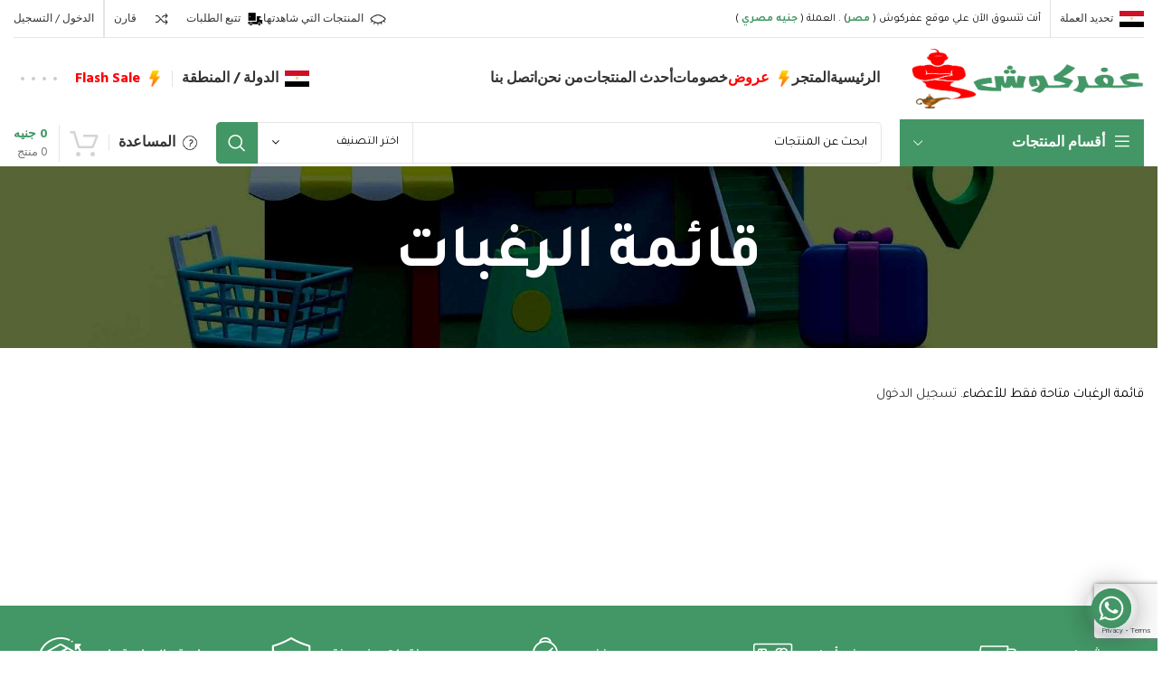

--- FILE ---
content_type: text/html; charset=UTF-8
request_url: https://afarkosh.com/wishlist/
body_size: 48609
content:
<!DOCTYPE html>
<html dir="rtl" lang="ar" prefix="og: https://ogp.me/ns#">
<head>
	<meta charset="UTF-8">
	<link rel="profile" href="https://gmpg.org/xfn/11">
	<link rel="pingback" href="">

			<script>window.MSInputMethodContext && document.documentMode && document.write('<script src="https://afarkosh.com/wp-content/themes/woodmart/js/libs/ie11CustomProperties.min.js"><\/script>');</script>
		
<!-- تحسين مُحركات البحث بواسطة رانك ماث برو (Rank Math PRO)-  https://s.rankmath.com/home -->
<title>قائمة الرغبات | عفركوش</title>
<meta name="robots" content="follow, index, max-snippet:-1, max-video-preview:-1, max-image-preview:large"/>
<link rel="canonical" href="https://afarkosh.com/wishlist/" />
<meta property="og:locale" content="ar_AR" />
<meta property="og:type" content="article" />
<meta property="og:title" content="قائمة الرغبات | عفركوش" />
<meta property="og:url" content="https://afarkosh.com/wishlist/" />
<meta property="og:site_name" content="عفركوش" />
<meta property="article:publisher" content="https://www.facebook.com/afarkosh" />
<meta property="article:author" content="https://www.facebook.com/afarkosh/" />
<meta property="og:updated_time" content="2023-05-11T23:10:38+03:00" />
<meta property="fb:app_id" content="1248517359067454" />
<meta property="og:image" content="https://afarkosh.com/wp-content/uploads/2023/06/Afarkosh-Arabic-Red-genie-final-wide-site-logo.png" />
<meta property="og:image:secure_url" content="https://afarkosh.com/wp-content/uploads/2023/06/Afarkosh-Arabic-Red-genie-final-wide-site-logo.png" />
<meta property="og:image:width" content="1538" />
<meta property="og:image:height" content="400" />
<meta property="og:image:alt" content="شعار موقع عفركوش للتسوق" />
<meta property="og:image:type" content="image/png" />
<meta property="article:published_time" content="2021-08-26T12:26:53+02:00" />
<meta property="article:modified_time" content="2023-05-11T23:10:38+03:00" />
<meta name="twitter:card" content="summary_large_image" />
<meta name="twitter:title" content="قائمة الرغبات | عفركوش" />
<meta name="twitter:site" content="@afarkosh_store" />
<meta name="twitter:creator" content="@afarkosh_store" />
<meta name="twitter:image" content="https://afarkosh.com/wp-content/uploads/2023/06/Afarkosh-Arabic-Red-genie-final-wide-site-logo.png" />
<meta name="twitter:label1" content="مدة القراءة" />
<meta name="twitter:data1" content="أقل من دقيقة" />
<!-- /إضافة تحسين محركات البحث لووردبريس Rank Math -->

<link rel='dns-prefetch' href='//www.googletagmanager.com' />
<link rel='dns-prefetch' href='//fonts.googleapis.com' />
<link rel="alternate" type="application/rss+xml" title="عفركوش &laquo; الخلاصة" href="https://afarkosh.com/feed/" />
<link rel="alternate" type="application/rss+xml" title="عفركوش &laquo; خلاصة التعليقات" href="https://afarkosh.com/comments/feed/" />
<link rel="alternate" title="oEmbed (JSON)" type="application/json+oembed" href="https://afarkosh.com/wp-json/oembed/1.0/embed?url=https%3A%2F%2Fafarkosh.com%2Fwishlist%2F" />
<link rel="alternate" title="oEmbed (XML)" type="text/xml+oembed" href="https://afarkosh.com/wp-json/oembed/1.0/embed?url=https%3A%2F%2Fafarkosh.com%2Fwishlist%2F&#038;format=xml" />
<style id='wp-img-auto-sizes-contain-inline-css' type='text/css'>
img:is([sizes=auto i],[sizes^="auto," i]){contain-intrinsic-size:3000px 1500px}
/*# sourceURL=wp-img-auto-sizes-contain-inline-css */
</style>
<link rel='stylesheet' id='wp-block-library-rtl-css' href='https://afarkosh.com/wp-includes/css/dist/block-library/style-rtl.min.css?ver=6.9' type='text/css' media='all' />
<link rel='stylesheet' id='wc-blocks-style-rtl-css' href='https://afarkosh.com/wp-content/plugins/woocommerce/assets/client/blocks/wc-blocks-rtl.css?ver=wc-10.2.3' type='text/css' media='all' />
<style id='global-styles-inline-css' type='text/css'>
:root{--wp--preset--aspect-ratio--square: 1;--wp--preset--aspect-ratio--4-3: 4/3;--wp--preset--aspect-ratio--3-4: 3/4;--wp--preset--aspect-ratio--3-2: 3/2;--wp--preset--aspect-ratio--2-3: 2/3;--wp--preset--aspect-ratio--16-9: 16/9;--wp--preset--aspect-ratio--9-16: 9/16;--wp--preset--color--black: #000000;--wp--preset--color--cyan-bluish-gray: #abb8c3;--wp--preset--color--white: #ffffff;--wp--preset--color--pale-pink: #f78da7;--wp--preset--color--vivid-red: #cf2e2e;--wp--preset--color--luminous-vivid-orange: #ff6900;--wp--preset--color--luminous-vivid-amber: #fcb900;--wp--preset--color--light-green-cyan: #7bdcb5;--wp--preset--color--vivid-green-cyan: #00d084;--wp--preset--color--pale-cyan-blue: #8ed1fc;--wp--preset--color--vivid-cyan-blue: #0693e3;--wp--preset--color--vivid-purple: #9b51e0;--wp--preset--gradient--vivid-cyan-blue-to-vivid-purple: linear-gradient(135deg,rgb(6,147,227) 0%,rgb(155,81,224) 100%);--wp--preset--gradient--light-green-cyan-to-vivid-green-cyan: linear-gradient(135deg,rgb(122,220,180) 0%,rgb(0,208,130) 100%);--wp--preset--gradient--luminous-vivid-amber-to-luminous-vivid-orange: linear-gradient(135deg,rgb(252,185,0) 0%,rgb(255,105,0) 100%);--wp--preset--gradient--luminous-vivid-orange-to-vivid-red: linear-gradient(135deg,rgb(255,105,0) 0%,rgb(207,46,46) 100%);--wp--preset--gradient--very-light-gray-to-cyan-bluish-gray: linear-gradient(135deg,rgb(238,238,238) 0%,rgb(169,184,195) 100%);--wp--preset--gradient--cool-to-warm-spectrum: linear-gradient(135deg,rgb(74,234,220) 0%,rgb(151,120,209) 20%,rgb(207,42,186) 40%,rgb(238,44,130) 60%,rgb(251,105,98) 80%,rgb(254,248,76) 100%);--wp--preset--gradient--blush-light-purple: linear-gradient(135deg,rgb(255,206,236) 0%,rgb(152,150,240) 100%);--wp--preset--gradient--blush-bordeaux: linear-gradient(135deg,rgb(254,205,165) 0%,rgb(254,45,45) 50%,rgb(107,0,62) 100%);--wp--preset--gradient--luminous-dusk: linear-gradient(135deg,rgb(255,203,112) 0%,rgb(199,81,192) 50%,rgb(65,88,208) 100%);--wp--preset--gradient--pale-ocean: linear-gradient(135deg,rgb(255,245,203) 0%,rgb(182,227,212) 50%,rgb(51,167,181) 100%);--wp--preset--gradient--electric-grass: linear-gradient(135deg,rgb(202,248,128) 0%,rgb(113,206,126) 100%);--wp--preset--gradient--midnight: linear-gradient(135deg,rgb(2,3,129) 0%,rgb(40,116,252) 100%);--wp--preset--font-size--small: 13px;--wp--preset--font-size--medium: 20px;--wp--preset--font-size--large: 36px;--wp--preset--font-size--x-large: 42px;--wp--preset--spacing--20: 0.44rem;--wp--preset--spacing--30: 0.67rem;--wp--preset--spacing--40: 1rem;--wp--preset--spacing--50: 1.5rem;--wp--preset--spacing--60: 2.25rem;--wp--preset--spacing--70: 3.38rem;--wp--preset--spacing--80: 5.06rem;--wp--preset--shadow--natural: 6px 6px 9px rgba(0, 0, 0, 0.2);--wp--preset--shadow--deep: 12px 12px 50px rgba(0, 0, 0, 0.4);--wp--preset--shadow--sharp: 6px 6px 0px rgba(0, 0, 0, 0.2);--wp--preset--shadow--outlined: 6px 6px 0px -3px rgb(255, 255, 255), 6px 6px rgb(0, 0, 0);--wp--preset--shadow--crisp: 6px 6px 0px rgb(0, 0, 0);}:where(.is-layout-flex){gap: 0.5em;}:where(.is-layout-grid){gap: 0.5em;}body .is-layout-flex{display: flex;}.is-layout-flex{flex-wrap: wrap;align-items: center;}.is-layout-flex > :is(*, div){margin: 0;}body .is-layout-grid{display: grid;}.is-layout-grid > :is(*, div){margin: 0;}:where(.wp-block-columns.is-layout-flex){gap: 2em;}:where(.wp-block-columns.is-layout-grid){gap: 2em;}:where(.wp-block-post-template.is-layout-flex){gap: 1.25em;}:where(.wp-block-post-template.is-layout-grid){gap: 1.25em;}.has-black-color{color: var(--wp--preset--color--black) !important;}.has-cyan-bluish-gray-color{color: var(--wp--preset--color--cyan-bluish-gray) !important;}.has-white-color{color: var(--wp--preset--color--white) !important;}.has-pale-pink-color{color: var(--wp--preset--color--pale-pink) !important;}.has-vivid-red-color{color: var(--wp--preset--color--vivid-red) !important;}.has-luminous-vivid-orange-color{color: var(--wp--preset--color--luminous-vivid-orange) !important;}.has-luminous-vivid-amber-color{color: var(--wp--preset--color--luminous-vivid-amber) !important;}.has-light-green-cyan-color{color: var(--wp--preset--color--light-green-cyan) !important;}.has-vivid-green-cyan-color{color: var(--wp--preset--color--vivid-green-cyan) !important;}.has-pale-cyan-blue-color{color: var(--wp--preset--color--pale-cyan-blue) !important;}.has-vivid-cyan-blue-color{color: var(--wp--preset--color--vivid-cyan-blue) !important;}.has-vivid-purple-color{color: var(--wp--preset--color--vivid-purple) !important;}.has-black-background-color{background-color: var(--wp--preset--color--black) !important;}.has-cyan-bluish-gray-background-color{background-color: var(--wp--preset--color--cyan-bluish-gray) !important;}.has-white-background-color{background-color: var(--wp--preset--color--white) !important;}.has-pale-pink-background-color{background-color: var(--wp--preset--color--pale-pink) !important;}.has-vivid-red-background-color{background-color: var(--wp--preset--color--vivid-red) !important;}.has-luminous-vivid-orange-background-color{background-color: var(--wp--preset--color--luminous-vivid-orange) !important;}.has-luminous-vivid-amber-background-color{background-color: var(--wp--preset--color--luminous-vivid-amber) !important;}.has-light-green-cyan-background-color{background-color: var(--wp--preset--color--light-green-cyan) !important;}.has-vivid-green-cyan-background-color{background-color: var(--wp--preset--color--vivid-green-cyan) !important;}.has-pale-cyan-blue-background-color{background-color: var(--wp--preset--color--pale-cyan-blue) !important;}.has-vivid-cyan-blue-background-color{background-color: var(--wp--preset--color--vivid-cyan-blue) !important;}.has-vivid-purple-background-color{background-color: var(--wp--preset--color--vivid-purple) !important;}.has-black-border-color{border-color: var(--wp--preset--color--black) !important;}.has-cyan-bluish-gray-border-color{border-color: var(--wp--preset--color--cyan-bluish-gray) !important;}.has-white-border-color{border-color: var(--wp--preset--color--white) !important;}.has-pale-pink-border-color{border-color: var(--wp--preset--color--pale-pink) !important;}.has-vivid-red-border-color{border-color: var(--wp--preset--color--vivid-red) !important;}.has-luminous-vivid-orange-border-color{border-color: var(--wp--preset--color--luminous-vivid-orange) !important;}.has-luminous-vivid-amber-border-color{border-color: var(--wp--preset--color--luminous-vivid-amber) !important;}.has-light-green-cyan-border-color{border-color: var(--wp--preset--color--light-green-cyan) !important;}.has-vivid-green-cyan-border-color{border-color: var(--wp--preset--color--vivid-green-cyan) !important;}.has-pale-cyan-blue-border-color{border-color: var(--wp--preset--color--pale-cyan-blue) !important;}.has-vivid-cyan-blue-border-color{border-color: var(--wp--preset--color--vivid-cyan-blue) !important;}.has-vivid-purple-border-color{border-color: var(--wp--preset--color--vivid-purple) !important;}.has-vivid-cyan-blue-to-vivid-purple-gradient-background{background: var(--wp--preset--gradient--vivid-cyan-blue-to-vivid-purple) !important;}.has-light-green-cyan-to-vivid-green-cyan-gradient-background{background: var(--wp--preset--gradient--light-green-cyan-to-vivid-green-cyan) !important;}.has-luminous-vivid-amber-to-luminous-vivid-orange-gradient-background{background: var(--wp--preset--gradient--luminous-vivid-amber-to-luminous-vivid-orange) !important;}.has-luminous-vivid-orange-to-vivid-red-gradient-background{background: var(--wp--preset--gradient--luminous-vivid-orange-to-vivid-red) !important;}.has-very-light-gray-to-cyan-bluish-gray-gradient-background{background: var(--wp--preset--gradient--very-light-gray-to-cyan-bluish-gray) !important;}.has-cool-to-warm-spectrum-gradient-background{background: var(--wp--preset--gradient--cool-to-warm-spectrum) !important;}.has-blush-light-purple-gradient-background{background: var(--wp--preset--gradient--blush-light-purple) !important;}.has-blush-bordeaux-gradient-background{background: var(--wp--preset--gradient--blush-bordeaux) !important;}.has-luminous-dusk-gradient-background{background: var(--wp--preset--gradient--luminous-dusk) !important;}.has-pale-ocean-gradient-background{background: var(--wp--preset--gradient--pale-ocean) !important;}.has-electric-grass-gradient-background{background: var(--wp--preset--gradient--electric-grass) !important;}.has-midnight-gradient-background{background: var(--wp--preset--gradient--midnight) !important;}.has-small-font-size{font-size: var(--wp--preset--font-size--small) !important;}.has-medium-font-size{font-size: var(--wp--preset--font-size--medium) !important;}.has-large-font-size{font-size: var(--wp--preset--font-size--large) !important;}.has-x-large-font-size{font-size: var(--wp--preset--font-size--x-large) !important;}
/*# sourceURL=global-styles-inline-css */
</style>

<style id='classic-theme-styles-inline-css' type='text/css'>
/*! This file is auto-generated */
.wp-block-button__link{color:#fff;background-color:#32373c;border-radius:9999px;box-shadow:none;text-decoration:none;padding:calc(.667em + 2px) calc(1.333em + 2px);font-size:1.125em}.wp-block-file__button{background:#32373c;color:#fff;text-decoration:none}
/*# sourceURL=/wp-includes/css/classic-themes.min.css */
</style>
<style id='dominant-color-styles-inline-css' type='text/css'>
img[data-dominant-color]:not(.has-transparency) { background-color: var(--dominant-color); }
/*# sourceURL=dominant-color-styles-inline-css */
</style>
<link rel='stylesheet' id='widgetopts-styles-css' href='https://afarkosh.com/wp-content/plugins/widget-options/assets/css/widget-options.css?ver=4.0.8' type='text/css' media='all' />
<style id='woocommerce-inline-inline-css' type='text/css'>
.woocommerce form .form-row .required { visibility: visible; }
/*# sourceURL=woocommerce-inline-inline-css */
</style>
<link rel='stylesheet' id='brands-styles-css' href='https://afarkosh.com/wp-content/plugins/woocommerce/assets/css/brands.css?ver=10.2.3' type='text/css' media='all' />
<link rel='stylesheet' id='elementor-icons-ekiticons-css' href='https://afarkosh.com/wp-content/plugins/elementskit-lite/modules/elementskit-icon-pack/assets/css/ekiticons.css?ver=3.0.7' type='text/css' media='all' />
<link rel='stylesheet' id='elementskit-parallax-style-css' href='https://afarkosh.com/wp-content/plugins/elementskit/modules/parallax/assets/css/style.css?ver=3.2.0' type='text/css' media='all' />
<link rel='stylesheet' id='chaty-front-css-css' href='https://afarkosh.com/wp-content/plugins/chaty/css/chaty-front.min.css?ver=3.4.81764807847' type='text/css' media='all' />
<link rel='stylesheet' id='taager_custom_script-css' href='https://afarkosh.com/wp-content/plugins/taager//assets/css/checkout_page.css?ver=1497604111' type='text/css' media='all' />
<link rel='stylesheet' id='elementskit-reset-button-for-pro-form-css-css' href='https://afarkosh.com/wp-content/plugins/elementskit/modules/pro-form-reset-button/assets/css/elementskit-reset-button.css?ver=3.2.0' type='text/css' media='all' />
<link rel='stylesheet' id='ekit-widget-styles-css' href='https://afarkosh.com/wp-content/plugins/elementskit-lite/widgets/init/assets/css/widget-styles.css?ver=3.0.7' type='text/css' media='all' />
<link rel='stylesheet' id='ekit-widget-styles-pro-css' href='https://afarkosh.com/wp-content/plugins/elementskit/widgets/init/assets/css/widget-styles-pro.css?ver=3.2.0' type='text/css' media='all' />
<link rel='stylesheet' id='ekit-responsive-css' href='https://afarkosh.com/wp-content/plugins/elementskit-lite/widgets/init/assets/css/responsive.css?ver=3.0.7' type='text/css' media='all' />
<link rel='stylesheet' id='elementskit-rtl-css' href='https://afarkosh.com/wp-content/plugins/elementskit-lite/widgets/init/assets/css/rtl.css?ver=3.0.7' type='text/css' media='all' />
<link rel='stylesheet' id='elementor-frontend-css' href='https://afarkosh.com/wp-content/plugins/elementor/assets/css/frontend-lite-rtl.min.css?ver=3.20.3' type='text/css' media='all' />
<link rel='stylesheet' id='swiper-css' href='https://afarkosh.com/wp-content/plugins/elementor/assets/lib/swiper/v8/css/swiper.min.css?ver=8.4.5' type='text/css' media='all' />
<link rel='stylesheet' id='elementor-post-7-css' href='https://afarkosh.com/wp-content/uploads/elementor/css/post-7.css?ver=1764896344' type='text/css' media='all' />
<link rel='stylesheet' id='elementor-pro-css' href='https://afarkosh.com/wp-content/plugins/elementor-pro/assets/css/frontend-lite-rtl.min.css?ver=3.12.3' type='text/css' media='all' />
<link rel='stylesheet' id='bootstrap-css' href='https://afarkosh.com/wp-content/themes/woodmart/css/bootstrap-light.min.css?ver=7.2.3' type='text/css' media='all' />
<link rel='stylesheet' id='woodmart-style-css' href='https://afarkosh.com/wp-content/themes/woodmart/css/parts/base-rtl.min.css?ver=7.2.3' type='text/css' media='all' />
<link rel='stylesheet' id='wd-widget-recent-post-comments-css' href='https://afarkosh.com/wp-content/themes/woodmart/css/parts/widget-recent-post-comments-rtl.min.css?ver=7.2.3' type='text/css' media='all' />
<link rel='stylesheet' id='wd-widget-wd-recent-posts-css' href='https://afarkosh.com/wp-content/themes/woodmart/css/parts/widget-wd-recent-posts.min.css?ver=7.2.3' type='text/css' media='all' />
<link rel='stylesheet' id='wd-widget-nav-css' href='https://afarkosh.com/wp-content/themes/woodmart/css/parts/widget-nav.min.css?ver=7.2.3' type='text/css' media='all' />
<link rel='stylesheet' id='wd-widget-wd-layered-nav-css' href='https://afarkosh.com/wp-content/themes/woodmart/css/parts/woo-widget-wd-layered-nav.min.css?ver=7.2.3' type='text/css' media='all' />
<link rel='stylesheet' id='wd-woo-mod-swatches-base-css' href='https://afarkosh.com/wp-content/themes/woodmart/css/parts/woo-mod-swatches-base.min.css?ver=7.2.3' type='text/css' media='all' />
<link rel='stylesheet' id='wd-woo-mod-swatches-filter-css' href='https://afarkosh.com/wp-content/themes/woodmart/css/parts/woo-mod-swatches-filter.min.css?ver=7.2.3' type='text/css' media='all' />
<link rel='stylesheet' id='wd-widget-product-cat-css' href='https://afarkosh.com/wp-content/themes/woodmart/css/parts/woo-widget-product-cat.min.css?ver=7.2.3' type='text/css' media='all' />
<link rel='stylesheet' id='wd-widget-layered-nav-stock-status-css' href='https://afarkosh.com/wp-content/themes/woodmart/css/parts/woo-widget-layered-nav-stock-status.min.css?ver=7.2.3' type='text/css' media='all' />
<link rel='stylesheet' id='wd-widget-product-list-css' href='https://afarkosh.com/wp-content/themes/woodmart/css/parts/woo-widget-product-list-rtl.min.css?ver=7.2.3' type='text/css' media='all' />
<link rel='stylesheet' id='wd-widget-slider-price-filter-css' href='https://afarkosh.com/wp-content/themes/woodmart/css/parts/woo-widget-slider-price-filter.min.css?ver=7.2.3' type='text/css' media='all' />
<link rel='stylesheet' id='wd-wp-gutenberg-css' href='https://afarkosh.com/wp-content/themes/woodmart/css/parts/wp-gutenberg-rtl.min.css?ver=7.2.3' type='text/css' media='all' />
<link rel='stylesheet' id='wd-wpcf7-css' href='https://afarkosh.com/wp-content/themes/woodmart/css/parts/int-wpcf7-rtl.min.css?ver=7.2.3' type='text/css' media='all' />
<link rel='stylesheet' id='wd-revolution-slider-css' href='https://afarkosh.com/wp-content/themes/woodmart/css/parts/int-rev-slider.min.css?ver=7.2.3' type='text/css' media='all' />
<link rel='stylesheet' id='wd-elementor-base-css' href='https://afarkosh.com/wp-content/themes/woodmart/css/parts/int-elem-base-rtl.min.css?ver=7.2.3' type='text/css' media='all' />
<link rel='stylesheet' id='wd-elementor-pro-base-css' href='https://afarkosh.com/wp-content/themes/woodmart/css/parts/int-elementor-pro-rtl.min.css?ver=7.2.3' type='text/css' media='all' />
<link rel='stylesheet' id='wd-woocommerce-base-css' href='https://afarkosh.com/wp-content/themes/woodmart/css/parts/woocommerce-base-rtl.min.css?ver=7.2.3' type='text/css' media='all' />
<link rel='stylesheet' id='wd-mod-star-rating-css' href='https://afarkosh.com/wp-content/themes/woodmart/css/parts/mod-star-rating-rtl.min.css?ver=7.2.3' type='text/css' media='all' />
<link rel='stylesheet' id='wd-woo-el-track-order-css' href='https://afarkosh.com/wp-content/themes/woodmart/css/parts/woo-el-track-order.min.css?ver=7.2.3' type='text/css' media='all' />
<link rel='stylesheet' id='wd-woo-gutenberg-css' href='https://afarkosh.com/wp-content/themes/woodmart/css/parts/woo-gutenberg-rtl.min.css?ver=7.2.3' type='text/css' media='all' />
<link rel='stylesheet' id='wd-page-wishlist-css' href='https://afarkosh.com/wp-content/themes/woodmart/css/parts/woo-page-wishlist.min.css?ver=7.2.3' type='text/css' media='all' />
<link rel='stylesheet' id='wd-page-my-account-css' href='https://afarkosh.com/wp-content/themes/woodmart/css/parts/woo-page-my-account-rtl.min.css?ver=7.2.3' type='text/css' media='all' />
<link rel='stylesheet' id='child-style-css' href='https://afarkosh.com/wp-content/themes/woodmart-child/style.css?ver=7.2.3' type='text/css' media='all' />
<link rel='stylesheet' id='wd-header-base-css' href='https://afarkosh.com/wp-content/themes/woodmart/css/parts/header-base-rtl.min.css?ver=7.2.3' type='text/css' media='all' />
<link rel='stylesheet' id='wd-mod-tools-css' href='https://afarkosh.com/wp-content/themes/woodmart/css/parts/mod-tools.min.css?ver=7.2.3' type='text/css' media='all' />
<link rel='stylesheet' id='wd-header-elements-base-css' href='https://afarkosh.com/wp-content/themes/woodmart/css/parts/header-el-base-rtl.min.css?ver=7.2.3' type='text/css' media='all' />
<link rel='stylesheet' id='wd-woo-prod-loop-small-css' href='https://afarkosh.com/wp-content/themes/woodmart/css/parts/woo-prod-loop-small.min.css?ver=7.2.3' type='text/css' media='all' />
<link rel='stylesheet' id='wd-bordered-product-css' href='https://afarkosh.com/wp-content/themes/woodmart/css/parts/woo-opt-bordered-product-rtl.min.css?ver=7.2.3' type='text/css' media='all' />
<link rel='stylesheet' id='wd-woo-opt-title-limit-css' href='https://afarkosh.com/wp-content/themes/woodmart/css/parts/woo-opt-title-limit.min.css?ver=7.2.3' type='text/css' media='all' />
<link rel='stylesheet' id='wd-woo-opt-products-shadow-css' href='https://afarkosh.com/wp-content/themes/woodmart/css/parts/woo-opt-products-shadow.min.css?ver=7.2.3' type='text/css' media='all' />
<link rel='stylesheet' id='wd-header-my-account-dropdown-css' href='https://afarkosh.com/wp-content/themes/woodmart/css/parts/header-el-my-account-dropdown-rtl.min.css?ver=7.2.3' type='text/css' media='all' />
<link rel='stylesheet' id='wd-woo-mod-login-form-css' href='https://afarkosh.com/wp-content/themes/woodmart/css/parts/woo-mod-login-form.min.css?ver=7.2.3' type='text/css' media='all' />
<link rel='stylesheet' id='wd-header-my-account-css' href='https://afarkosh.com/wp-content/themes/woodmart/css/parts/header-el-my-account-rtl.min.css?ver=7.2.3' type='text/css' media='all' />
<link rel='stylesheet' id='wd-social-icons-css' href='https://afarkosh.com/wp-content/themes/woodmart/css/parts/el-social-icons.min.css?ver=7.2.3' type='text/css' media='all' />
<link rel='stylesheet' id='wd-header-cart-side-css' href='https://afarkosh.com/wp-content/themes/woodmart/css/parts/header-el-cart-side.min.css?ver=7.2.3' type='text/css' media='all' />
<link rel='stylesheet' id='wd-woo-mod-quantity-css' href='https://afarkosh.com/wp-content/themes/woodmart/css/parts/woo-mod-quantity.min.css?ver=7.2.3' type='text/css' media='all' />
<link rel='stylesheet' id='wd-header-cart-css' href='https://afarkosh.com/wp-content/themes/woodmart/css/parts/header-el-cart-rtl.min.css?ver=7.2.3' type='text/css' media='all' />
<link rel='stylesheet' id='wd-widget-shopping-cart-css' href='https://afarkosh.com/wp-content/themes/woodmart/css/parts/woo-widget-shopping-cart-rtl.min.css?ver=7.2.3' type='text/css' media='all' />
<link rel='stylesheet' id='wd-header-categories-nav-css' href='https://afarkosh.com/wp-content/themes/woodmart/css/parts/header-el-category-nav.min.css?ver=7.2.3' type='text/css' media='all' />
<link rel='stylesheet' id='wd-mod-nav-vertical-css' href='https://afarkosh.com/wp-content/themes/woodmart/css/parts/mod-nav-vertical-rtl.min.css?ver=7.2.3' type='text/css' media='all' />
<link rel='stylesheet' id='wd-header-search-css' href='https://afarkosh.com/wp-content/themes/woodmart/css/parts/header-el-search-rtl.min.css?ver=7.2.3' type='text/css' media='all' />
<link rel='stylesheet' id='wd-header-search-form-css' href='https://afarkosh.com/wp-content/themes/woodmart/css/parts/header-el-search-form-rtl.min.css?ver=7.2.3' type='text/css' media='all' />
<link rel='stylesheet' id='wd-wd-search-results-css' href='https://afarkosh.com/wp-content/themes/woodmart/css/parts/wd-search-results-rtl.min.css?ver=7.2.3' type='text/css' media='all' />
<link rel='stylesheet' id='wd-wd-search-form-css' href='https://afarkosh.com/wp-content/themes/woodmart/css/parts/wd-search-form-rtl.min.css?ver=7.2.3' type='text/css' media='all' />
<link rel='stylesheet' id='wd-wd-search-cat-css' href='https://afarkosh.com/wp-content/themes/woodmart/css/parts/wd-search-cat-rtl.min.css?ver=7.2.3' type='text/css' media='all' />
<link rel='stylesheet' id='wd-header-cart-design-3-css' href='https://afarkosh.com/wp-content/themes/woodmart/css/parts/header-el-cart-design-3-rtl.min.css?ver=7.2.3' type='text/css' media='all' />
<link rel='stylesheet' id='wd-page-title-css' href='https://afarkosh.com/wp-content/themes/woodmart/css/parts/page-title.min.css?ver=7.2.3' type='text/css' media='all' />
<link rel='stylesheet' id='wd-widget-collapse-css' href='https://afarkosh.com/wp-content/themes/woodmart/css/parts/opt-widget-collapse.min.css?ver=7.2.3' type='text/css' media='all' />
<link rel='stylesheet' id='wd-footer-base-css' href='https://afarkosh.com/wp-content/themes/woodmart/css/parts/footer-base-rtl.min.css?ver=7.2.3' type='text/css' media='all' />
<link rel='stylesheet' id='wd-info-box-css' href='https://afarkosh.com/wp-content/themes/woodmart/css/parts/el-info-box-rtl.min.css?ver=7.2.3' type='text/css' media='all' />
<link rel='stylesheet' id='wd-text-block-css' href='https://afarkosh.com/wp-content/themes/woodmart/css/parts/el-text-block.min.css?ver=7.2.3' type='text/css' media='all' />
<link rel='stylesheet' id='wd-mod-nav-menu-label-css' href='https://afarkosh.com/wp-content/themes/woodmart/css/parts/mod-nav-menu-label.min.css?ver=7.2.3' type='text/css' media='all' />
<link rel='stylesheet' id='wd-mc4wp-css' href='https://afarkosh.com/wp-content/themes/woodmart/css/parts/int-mc4wp.min.css?ver=7.2.3' type='text/css' media='all' />
<link rel='stylesheet' id='wd-scroll-top-css' href='https://afarkosh.com/wp-content/themes/woodmart/css/parts/opt-scrolltotop-rtl.min.css?ver=7.2.3' type='text/css' media='all' />
<link rel='stylesheet' id='wd-bottom-toolbar-css' href='https://afarkosh.com/wp-content/themes/woodmart/css/parts/opt-bottom-toolbar-rtl.min.css?ver=7.2.3' type='text/css' media='all' />
<link rel='stylesheet' id='xts-style-header_428655-css' href='https://afarkosh.com/wp-content/uploads/2023/07/xts-header_428655-1689372664.css?ver=7.2.3' type='text/css' media='all' />
<link rel='stylesheet' id='xts-style-theme_settings_default-css' href='https://afarkosh.com/wp-content/uploads/2025/12/xts-theme_settings_default-1765586444.css?ver=7.2.3' type='text/css' media='all' />
<link rel='stylesheet' id='xts-google-fonts-css' href='https://fonts.googleapis.com/css?family=Tajawal%3A400%2C700%2C500%7CRaleway%3A400%2C600%7CHind%3A400%2C600%2C700&#038;ver=7.2.3' type='text/css' media='all' />
<link rel='stylesheet' id='ekit-particles-css' href='https://afarkosh.com/wp-content/plugins/elementskit/modules/particles/assets/css/particles.css?ver=3.2.0' type='text/css' media='all' />
<script type="text/javascript">
            window._nslDOMReady = function (callback) {
                if ( document.readyState === "complete" || document.readyState === "interactive" ) {
                    callback();
                } else {
                    document.addEventListener( "DOMContentLoaded", callback );
                }
            };
            </script><script type="text/javascript" src="https://afarkosh.com/wp-includes/js/jquery/jquery.min.js?ver=3.7.1" id="jquery-core-js"></script>
<script type="text/javascript" src="https://afarkosh.com/wp-includes/js/jquery/jquery-migrate.min.js?ver=3.4.1" id="jquery-migrate-js"></script>
<script type="text/javascript" src="https://afarkosh.com/wp-content/plugins/woocommerce/assets/js/jquery-blockui/jquery.blockUI.min.js?ver=2.7.0-wc.10.2.3" id="jquery-blockui-js" defer="defer" data-wp-strategy="defer"></script>
<script type="text/javascript" id="wc-add-to-cart-js-extra">
/* <![CDATA[ */
var wc_add_to_cart_params = {"ajax_url":"/wp-admin/admin-ajax.php","wc_ajax_url":"/?wc-ajax=%%endpoint%%&elementor_page_id=60","i18n_view_cart":"\u0639\u0631\u0636 \u0627\u0644\u0633\u0644\u0629","cart_url":"https://afarkosh.com/cart/","is_cart":"","cart_redirect_after_add":"no"};
//# sourceURL=wc-add-to-cart-js-extra
/* ]]> */
</script>
<script type="text/javascript" src="https://afarkosh.com/wp-content/plugins/woocommerce/assets/js/frontend/add-to-cart.min.js?ver=10.2.3" id="wc-add-to-cart-js" defer="defer" data-wp-strategy="defer"></script>
<script type="text/javascript" src="https://afarkosh.com/wp-content/plugins/woocommerce/assets/js/js-cookie/js.cookie.min.js?ver=2.1.4-wc.10.2.3" id="js-cookie-js" defer="defer" data-wp-strategy="defer"></script>
<script type="text/javascript" id="woocommerce-js-extra">
/* <![CDATA[ */
var woocommerce_params = {"ajax_url":"/wp-admin/admin-ajax.php","wc_ajax_url":"/?wc-ajax=%%endpoint%%&elementor_page_id=60","i18n_password_show":"\u0639\u0631\u0636 \u0643\u0644\u0645\u0629 \u0627\u0644\u0645\u0631\u0648\u0631","i18n_password_hide":"\u0625\u062e\u0641\u0627\u0621 \u0643\u0644\u0645\u0629 \u0627\u0644\u0645\u0631\u0648\u0631"};
//# sourceURL=woocommerce-js-extra
/* ]]> */
</script>
<script type="text/javascript" src="https://afarkosh.com/wp-content/plugins/woocommerce/assets/js/frontend/woocommerce.min.js?ver=10.2.3" id="woocommerce-js" defer="defer" data-wp-strategy="defer"></script>
<script type="text/javascript" src="https://afarkosh.com/wp-content/plugins/elementskit/modules/parallax/assets/js/jarallax.js?ver=3.2.0" id="jarallax-js"></script>
<script type="text/javascript" src="https://afarkosh.com/wp-content/themes/woodmart/js/libs/device.min.js?ver=7.2.3" id="wd-device-library-js"></script>
<link rel="https://api.w.org/" href="https://afarkosh.com/wp-json/" /><link rel="alternate" title="JSON" type="application/json" href="https://afarkosh.com/wp-json/wp/v2/pages/60" /><link rel="EditURI" type="application/rsd+xml" title="RSD" href="https://afarkosh.com/xmlrpc.php?rsd" />
<meta name="generator" content="WordPress 6.9" />
<link rel='shortlink' href='https://afarkosh.com/?p=60' />
<meta name="generator" content="Dominant Color Images 1.0.1">
<meta name="generator" content="Performance Lab 2.9.0; modules: images/webp-support; plugins: webp-uploads, dominant-color-images, speculation-rules">
<meta name="generator" content="WebP Uploads 1.0.5">
<!-- Google site verification - Google Listings & Ads -->
<meta name="google-site-verification" content="RMKPbWnfmRMZ-dUaDoKzmW7dJb-qoNmljBRdPrkgpck" />
<meta name="theme-color" content="rgb(67,150,101)">					<meta name="viewport" content="width=device-width, initial-scale=1">
									<meta name="generator" content="speculation-rules 1.3.1">
	<noscript><style>.woocommerce-product-gallery{ opacity: 1 !important; }</style></noscript>
	<meta name="generator" content="Elementor 3.20.3; features: e_optimized_assets_loading, e_optimized_css_loading, e_font_icon_svg, additional_custom_breakpoints, block_editor_assets_optimize, e_image_loading_optimization; settings: css_print_method-external, google_font-disabled, font_display-swap">

			<script type="text/javascript">
				var elementskit_module_parallax_url = "https://afarkosh.com/wp-content/plugins/elementskit/modules/parallax/"
			</script>
		<style type="text/css">.recentcomments a{display:inline !important;padding:0 !important;margin:0 !important;}</style>
<!-- Schema & Structured Data For WP v1.28 - -->
<script type="application/ld+json" class="saswp-schema-markup-output">
[{"@context":"https://schema.org/","@graph":[{"@context":"https://schema.org/","@type":"SiteNavigationElement","@id":"https://afarkosh.com#Main navigation","name":"الرئيسية","url":"https://afarkosh.com/"},{"@context":"https://schema.org/","@type":"SiteNavigationElement","@id":"https://afarkosh.com#Main navigation","name":"المتجر","url":"https://afarkosh.com/shop/"},{"@context":"https://schema.org/","@type":"SiteNavigationElement","@id":"https://afarkosh.com#Main navigation","name":"عروض","url":"https://afarkosh.com/product-category/offers/"},{"@context":"https://schema.org/","@type":"SiteNavigationElement","@id":"https://afarkosh.com#Main navigation","name":"خصومات","url":"https://afarkosh.com/discounts/"},{"@context":"https://schema.org/","@type":"SiteNavigationElement","@id":"https://afarkosh.com#Main navigation","name":"أحدث المنتجات","url":"https://afarkosh.com/latest-products/"},{"@context":"https://schema.org/","@type":"SiteNavigationElement","@id":"https://afarkosh.com#Main navigation","name":"من نحن","url":"https://afarkosh.com/about-us/"},{"@context":"https://schema.org/","@type":"SiteNavigationElement","@id":"https://afarkosh.com#Main navigation","name":"اتصل بنا","url":"https://afarkosh.com/contact-us/"}]},

{"@context":"https://schema.org/","@type":"BreadcrumbList","@id":"https://afarkosh.com/wishlist/#breadcrumb","itemListElement":[{"@type":"ListItem","position":1,"item":{"@id":"https://afarkosh.com","name":"عفركوش"}},{"@type":"ListItem","position":2,"item":{"@id":"https://afarkosh.com/wishlist/","name":"قائمة الرغبات | عفركوش"}}]}]
</script>

<meta name="generator" content="Powered by Slider Revolution 6.6.20 - responsive, Mobile-Friendly Slider Plugin for WordPress with comfortable drag and drop interface." />
<link rel="icon" href="https://afarkosh.com/wp-content/uploads/2023/06/cropped-Afarkosh-site-Icon-32x32.png" sizes="32x32" />
<link rel="icon" href="https://afarkosh.com/wp-content/uploads/2023/06/cropped-Afarkosh-site-Icon-192x192.png" sizes="192x192" />
<link rel="apple-touch-icon" href="https://afarkosh.com/wp-content/uploads/2023/06/cropped-Afarkosh-site-Icon-180x180.png" />
<meta name="msapplication-TileImage" content="https://afarkosh.com/wp-content/uploads/2023/06/cropped-Afarkosh-site-Icon-270x270.png" />
<script>function setREVStartSize(e){
			//window.requestAnimationFrame(function() {
				window.RSIW = window.RSIW===undefined ? window.innerWidth : window.RSIW;
				window.RSIH = window.RSIH===undefined ? window.innerHeight : window.RSIH;
				try {
					var pw = document.getElementById(e.c).parentNode.offsetWidth,
						newh;
					pw = pw===0 || isNaN(pw) || (e.l=="fullwidth" || e.layout=="fullwidth") ? window.RSIW : pw;
					e.tabw = e.tabw===undefined ? 0 : parseInt(e.tabw);
					e.thumbw = e.thumbw===undefined ? 0 : parseInt(e.thumbw);
					e.tabh = e.tabh===undefined ? 0 : parseInt(e.tabh);
					e.thumbh = e.thumbh===undefined ? 0 : parseInt(e.thumbh);
					e.tabhide = e.tabhide===undefined ? 0 : parseInt(e.tabhide);
					e.thumbhide = e.thumbhide===undefined ? 0 : parseInt(e.thumbhide);
					e.mh = e.mh===undefined || e.mh=="" || e.mh==="auto" ? 0 : parseInt(e.mh,0);
					if(e.layout==="fullscreen" || e.l==="fullscreen")
						newh = Math.max(e.mh,window.RSIH);
					else{
						e.gw = Array.isArray(e.gw) ? e.gw : [e.gw];
						for (var i in e.rl) if (e.gw[i]===undefined || e.gw[i]===0) e.gw[i] = e.gw[i-1];
						e.gh = e.el===undefined || e.el==="" || (Array.isArray(e.el) && e.el.length==0)? e.gh : e.el;
						e.gh = Array.isArray(e.gh) ? e.gh : [e.gh];
						for (var i in e.rl) if (e.gh[i]===undefined || e.gh[i]===0) e.gh[i] = e.gh[i-1];
											
						var nl = new Array(e.rl.length),
							ix = 0,
							sl;
						e.tabw = e.tabhide>=pw ? 0 : e.tabw;
						e.thumbw = e.thumbhide>=pw ? 0 : e.thumbw;
						e.tabh = e.tabhide>=pw ? 0 : e.tabh;
						e.thumbh = e.thumbhide>=pw ? 0 : e.thumbh;
						for (var i in e.rl) nl[i] = e.rl[i]<window.RSIW ? 0 : e.rl[i];
						sl = nl[0];
						for (var i in nl) if (sl>nl[i] && nl[i]>0) { sl = nl[i]; ix=i;}
						var m = pw>(e.gw[ix]+e.tabw+e.thumbw) ? 1 : (pw-(e.tabw+e.thumbw)) / (e.gw[ix]);
						newh =  (e.gh[ix] * m) + (e.tabh + e.thumbh);
					}
					var el = document.getElementById(e.c);
					if (el!==null && el) el.style.height = newh+"px";
					el = document.getElementById(e.c+"_wrapper");
					if (el!==null && el) {
						el.style.height = newh+"px";
						el.style.display = "block";
					}
				} catch(e){
					console.log("Failure at Presize of Slider:" + e)
				}
			//});
		  };</script>
<style type="text/css">div.nsl-container[data-align="left"] {
    text-align: left;
}

div.nsl-container[data-align="center"] {
    text-align: center;
}

div.nsl-container[data-align="right"] {
    text-align: right;
}


div.nsl-container div.nsl-container-buttons a[data-plugin="nsl"] {
    text-decoration: none;
    box-shadow: none;
    border: 0;
}

div.nsl-container .nsl-container-buttons {
    display: flex;
    padding: 5px 0;
}

div.nsl-container.nsl-container-block .nsl-container-buttons {
    display: inline-grid;
    grid-template-columns: minmax(145px, auto);
}

div.nsl-container-block-fullwidth .nsl-container-buttons {
    flex-flow: column;
    align-items: center;
}

div.nsl-container-block-fullwidth .nsl-container-buttons a,
div.nsl-container-block .nsl-container-buttons a {
    flex: 1 1 auto;
    display: block;
    margin: 5px 0;
    width: 100%;
}

div.nsl-container-inline {
    margin: -5px;
    text-align: left;
}

div.nsl-container-inline .nsl-container-buttons {
    justify-content: center;
    flex-wrap: wrap;
}

div.nsl-container-inline .nsl-container-buttons a {
    margin: 5px;
    display: inline-block;
}

div.nsl-container-grid .nsl-container-buttons {
    flex-flow: row;
    align-items: center;
    flex-wrap: wrap;
}

div.nsl-container-grid .nsl-container-buttons a {
    flex: 1 1 auto;
    display: block;
    margin: 5px;
    max-width: 280px;
    width: 100%;
}

@media only screen and (min-width: 650px) {
    div.nsl-container-grid .nsl-container-buttons a {
        width: auto;
    }
}

div.nsl-container .nsl-button {
    cursor: pointer;
    vertical-align: top;
    border-radius: 4px;
}

div.nsl-container .nsl-button-default {
    color: #fff;
    display: flex;
}

div.nsl-container .nsl-button-icon {
    display: inline-block;
}

div.nsl-container .nsl-button-svg-container {
    flex: 0 0 auto;
    padding: 8px;
    display: flex;
    align-items: center;
}

div.nsl-container svg {
    height: 24px;
    width: 24px;
    vertical-align: top;
}

div.nsl-container .nsl-button-default div.nsl-button-label-container {
    margin: 0 24px 0 12px;
    padding: 10px 0;
    font-family: Helvetica, Arial, sans-serif;
    font-size: 16px;
    line-height: 20px;
    letter-spacing: .25px;
    overflow: hidden;
    text-align: center;
    text-overflow: clip;
    white-space: nowrap;
    flex: 1 1 auto;
    -webkit-font-smoothing: antialiased;
    -moz-osx-font-smoothing: grayscale;
    text-transform: none;
    display: inline-block;
}

div.nsl-container .nsl-button-google[data-skin="dark"] .nsl-button-svg-container {
    margin: 1px;
    padding: 7px;
    border-radius: 3px;
    background: #fff;
}

div.nsl-container .nsl-button-google[data-skin="light"] {
    border-radius: 1px;
    box-shadow: 0 1px 5px 0 rgba(0, 0, 0, .25);
    color: RGBA(0, 0, 0, 0.54);
}

div.nsl-container .nsl-button-apple .nsl-button-svg-container {
    padding: 0 6px;
}

div.nsl-container .nsl-button-apple .nsl-button-svg-container svg {
    height: 40px;
    width: auto;
}

div.nsl-container .nsl-button-apple[data-skin="light"] {
    color: #000;
    box-shadow: 0 0 0 1px #000;
}

div.nsl-container .nsl-button-facebook[data-skin="white"] {
    color: #000;
    box-shadow: inset 0 0 0 1px #000;
}

div.nsl-container .nsl-button-facebook[data-skin="light"] {
    color: #1877F2;
    box-shadow: inset 0 0 0 1px #1877F2;
}

div.nsl-container .nsl-button-spotify[data-skin="white"] {
    color: #191414;
    box-shadow: inset 0 0 0 1px #191414;
}

div.nsl-container .nsl-button-apple div.nsl-button-label-container {
    font-size: 17px;
    font-family: -apple-system, BlinkMacSystemFont, "Segoe UI", Roboto, Helvetica, Arial, sans-serif, "Apple Color Emoji", "Segoe UI Emoji", "Segoe UI Symbol";
}

div.nsl-container .nsl-button-slack div.nsl-button-label-container {
    font-size: 17px;
    font-family: -apple-system, BlinkMacSystemFont, "Segoe UI", Roboto, Helvetica, Arial, sans-serif, "Apple Color Emoji", "Segoe UI Emoji", "Segoe UI Symbol";
}

div.nsl-container .nsl-button-slack[data-skin="light"] {
    color: #000000;
    box-shadow: inset 0 0 0 1px #DDDDDD;
}

div.nsl-container .nsl-button-tiktok[data-skin="light"] {
    color: #161823;
    box-shadow: 0 0 0 1px rgba(22, 24, 35, 0.12);
}


div.nsl-container .nsl-button-kakao {
    color: rgba(0, 0, 0, 0.85);
}

.nsl-clear {
    clear: both;
}

.nsl-container {
    clear: both;
}

.nsl-disabled-provider .nsl-button {
    filter: grayscale(1);
    opacity: 0.8;
}

/*Button align start*/

div.nsl-container-inline[data-align="left"] .nsl-container-buttons {
    justify-content: flex-start;
}

div.nsl-container-inline[data-align="center"] .nsl-container-buttons {
    justify-content: center;
}

div.nsl-container-inline[data-align="right"] .nsl-container-buttons {
    justify-content: flex-end;
}


div.nsl-container-grid[data-align="left"] .nsl-container-buttons {
    justify-content: flex-start;
}

div.nsl-container-grid[data-align="center"] .nsl-container-buttons {
    justify-content: center;
}

div.nsl-container-grid[data-align="right"] .nsl-container-buttons {
    justify-content: flex-end;
}

div.nsl-container-grid[data-align="space-around"] .nsl-container-buttons {
    justify-content: space-around;
}

div.nsl-container-grid[data-align="space-between"] .nsl-container-buttons {
    justify-content: space-between;
}

/* Button align end*/

/* Redirect */

#nsl-redirect-overlay {
    display: flex;
    flex-direction: column;
    justify-content: center;
    align-items: center;
    position: fixed;
    z-index: 1000000;
    left: 0;
    top: 0;
    width: 100%;
    height: 100%;
    backdrop-filter: blur(1px);
    background-color: RGBA(0, 0, 0, .32);;
}

#nsl-redirect-overlay-container {
    display: flex;
    flex-direction: column;
    justify-content: center;
    align-items: center;
    background-color: white;
    padding: 30px;
    border-radius: 10px;
}

#nsl-redirect-overlay-spinner {
    content: '';
    display: block;
    margin: 20px;
    border: 9px solid RGBA(0, 0, 0, .6);
    border-top: 9px solid #fff;
    border-radius: 50%;
    box-shadow: inset 0 0 0 1px RGBA(0, 0, 0, .6), 0 0 0 1px RGBA(0, 0, 0, .6);
    width: 40px;
    height: 40px;
    animation: nsl-loader-spin 2s linear infinite;
}

@keyframes nsl-loader-spin {
    0% {
        transform: rotate(0deg)
    }
    to {
        transform: rotate(360deg)
    }
}

#nsl-redirect-overlay-title {
    font-family: -apple-system, BlinkMacSystemFont, "Segoe UI", Roboto, Oxygen-Sans, Ubuntu, Cantarell, "Helvetica Neue", sans-serif;
    font-size: 18px;
    font-weight: bold;
    color: #3C434A;
}

#nsl-redirect-overlay-text {
    font-family: -apple-system, BlinkMacSystemFont, "Segoe UI", Roboto, Oxygen-Sans, Ubuntu, Cantarell, "Helvetica Neue", sans-serif;
    text-align: center;
    font-size: 14px;
    color: #3C434A;
}

/* Redirect END*/</style><style type="text/css">/* Notice fallback */
#nsl-notices-fallback {
    position: fixed;
    right: 10px;
    top: 10px;
    z-index: 10000;
}

.admin-bar #nsl-notices-fallback {
    top: 42px;
}

#nsl-notices-fallback > div {
    position: relative;
    background: #fff;
    border-left: 4px solid #fff;
    box-shadow: 0 1px 1px 0 rgba(0, 0, 0, .1);
    margin: 5px 15px 2px;
    padding: 1px 20px;
}

#nsl-notices-fallback > div.error {
    display: block;
    border-left-color: #dc3232;
}

#nsl-notices-fallback > div.updated {
    display: block;
    border-left-color: #46b450;
}

#nsl-notices-fallback p {
    margin: .5em 0;
    padding: 2px;
}

#nsl-notices-fallback > div:after {
    position: absolute;
    right: 5px;
    top: 5px;
    content: '\00d7';
    display: block;
    height: 16px;
    width: 16px;
    line-height: 16px;
    text-align: center;
    font-size: 20px;
    cursor: pointer;
}</style>		<style type="text/css" id="wp-custom-css">
			.product-labels.labels-rounded .label-with-img {
    max-width: 200px;
}

.quick-view.wd-action-btn.wd-style-icon.wd-quick-view-icon {
    display: block;
}

.scrollToTop {
    background-color: 
			rgb(67, 150, 101);

    color: rgb(255, 255, 255);
}

.scrollToTop:hover {
  color: white;
    background-color: orange;
    -webkit-box-shadow: 0 4px 15px var(--g-color-90);
    box-shadow: 0 4px 15px var(--g-color-90);
}


.red-hover-green {
-webkit-text-fill-color: red;
}

.red-hover-green:hover {
    -webkit-text-fill-color: green;
}



/* Remove cart update button */
.woocommerce button[name="update_cart"],
.woocommerce input[name="update_cart"] {
	display: none;
}


.error404 .page-content>.wd-search-form {
    display: none;
}






/* رفع زر Chaty على الجوال فقط */
@media (max-width: 767px) {
    #chaty-default-widget-container,
    .chaty-widget,
    .whatsapp-desktop,
    .whatsapp-mobile {
        bottom: 65px !important; /* يمكنك تغيير القيمة حسب الحاجة */
    }
}






.chaty-popup-whatsapp-form .chaty-whatsapp-body {
    height: 110px;
    min-height: auto;
}






/* 
   تنسيق زر "اشتر الآن" (.wd-buy-now-btn)
   
   - يتم تعيين لون خلفية الزر إلى #FE9000 (لون برتقالي جذاب).
   - لون النص مُحدد ليكون داكنًا (#000000) ليكون مقروءًا ومتناقضًا مع الخلفية البرتقالية.
   - عند تمرير مؤشر الماوس فوق الزر (hover):
        • تتغير خلفية الزر إلى اللون #006AA9 (أزرق كحلي).
        • ويتحول لون النص إلى الأبيض (#ffffff) لضمان وضوح النص.
   - تمت إضافة انتقال ناعم (transition) لتحسين تجربة المستخدم عند تحوّل الألوان.
   - تم تضمين تنسيقات إضافية مثل padding وborder-radius لتحسين المظهر البصري للزر.
*/
.wd-buy-now-btn {
  background-color: #FE9000; /* خلفية باللون المطلوب */
  color: #000000; /* لون نص داكن يتناسب مع #FE9000 (يمكن تعديله للحصول على توازن أفضل) */
  padding: 10px 10px; /* مساحة داخليّة (اختياري) */
  border: none; /* إزالة الحدود (اختياري) */
  border-radius: 20px; /* زوايا مستديرة (اختياري) */
  cursor: pointer; /* تغيير شكل الماوس إلى مؤشر */
  font-size: 15px; /* حجم الخط (اختياري) */
  transition: background-color 0.3s ease, color 0.3s ease; /* تأثير انتقالي ناعم */
}

.wd-buy-now-btn:hover {
  background-color: #000000; /* تغيير لون الخلفية عند تمرير الماوس */
  color: #ffffff; /* تغيير لون النص إلى الأبيض */
}


		</style>
		<style>
		
		</style><link rel='stylesheet' id='rs-plugin-settings-css' href='https://afarkosh.com/wp-content/plugins/revslider/public/assets/css/rs6.css?ver=6.6.20' type='text/css' media='all' />
<style id='rs-plugin-settings-inline-css' type='text/css'>
#rs-demo-id {}
/*# sourceURL=rs-plugin-settings-inline-css */
</style>
</head>

<body class="rtl wp-singular page-template-default page page-id-60 wp-theme-woodmart wp-child-theme-woodmart-child theme-woodmart woocommerce-no-js wrapper-custom  categories-accordion-on woodmart-ajax-shop-on offcanvas-sidebar-mobile offcanvas-sidebar-tablet sticky-toolbar-on elementor-default elementor-kit-7">
			<script type="text/javascript" id="wd-flicker-fix">// Flicker fix.</script>	
	
	<div class="website-wrapper">
									<header class="whb-header whb-header_428655 whb-sticky-shadow whb-scroll-slide whb-sticky-clone whb-hide-on-scroll">
					<div class="whb-main-header">
	
<div class="whb-row whb-top-bar whb-not-sticky-row whb-without-bg whb-border-fullwidth whb-color-dark whb-flex-flex-middle whb-hidden-mobile">
	<div class="container">
		<div class="whb-flex-row whb-top-bar-inner">
			<div class="whb-column whb-col-left whb-visible-lg">
	
<div class="wd-header-nav wd-header-secondary-nav text-left wd-full-height" role="navigation" aria-label="Secondary navigation">
	<ul id="menu-currency" class="menu wd-nav wd-nav-secondary wd-style-bordered wd-gap-m"><li id="menu-item-10670" class="menu-item menu-item-type-custom menu-item-object-custom menu-item-has-children menu-item-10670 item-level-0 menu-simple-dropdown wd-event-hover" ><a class="woodmart-nav-link"><img  alt="علم مصر - موقع عفركوش للتسوق" src="https://afarkosh.com/wp-content/uploads/2023/05/Flag_of_Egypt.svg" title="علم مصر &#8211; موقع عفركوش للتسوق" class="wd-nav-img" width="18" height="18"><span class="nav-link-text">تحديد العملة</span></a><div class="color-scheme-dark wd-design-default wd-dropdown-menu wd-dropdown"><div class="container">
<ul class="wd-sub-menu color-scheme-dark">
	<li id="menu-item-11099" class="menu-item menu-item-type-custom menu-item-object-custom menu-item-home menu-item-11099 item-level-1 wd-event-hover" ><a href="https://afarkosh.com/" class="woodmart-nav-link"><img  alt="علم مصر - موقع عفركوش للتسوق" src="https://afarkosh.com/wp-content/uploads/2023/05/Flag_of_Egypt.svg" title="علم مصر &#8211; موقع عفركوش للتسوق" class="wd-nav-img" width="18" height="18">جنيه مصري</a></li>
	<li id="menu-item-10668" class="menu-item menu-item-type-custom menu-item-object-custom menu-item-10668 item-level-1 wd-event-hover" ><a href="https://sa.afarkosh.com/" class="woodmart-nav-link"><img  alt="علم السعودية- موقع عفركوش للتسوق" src="https://afarkosh.com/wp-content/uploads/2023/05/Flag_of_Saudi_Arabia.svg" title="علم السعودية- موقع عفركوش للتسوق" class="wd-nav-img" width="18" height="18">ريال سعودي</a></li>
	<li id="menu-item-10669" class="menu-item menu-item-type-custom menu-item-object-custom menu-item-10669 item-level-1 wd-event-hover" ><a href="https://ae.afarkosh.com/" class="woodmart-nav-link"><img  alt="علم الامارات- موقع عفركوش للتسوق" src="https://afarkosh.com/wp-content/uploads/2023/05/Flag_of_the_United_Arab_Emirates-1.svg" title="علم الإمارات- موقع عفركوش للتسوق" class="wd-nav-img" width="18" height="18">درهم إماراتي</a></li>
</ul>
</div>
</div>
</li>
</ul></div><!--END MAIN-NAV-->
<div class="wd-header-divider wd-full-height "></div>
<div class="wd-header-text set-cont-mb-s reset-last-child ">أنت تتسوق الآن علي موقع عفركوش ( <span style="color: #439665;"><b>مصر</b></span>) . العملة ( <span style="color: #439665;"><strong>جنيه مصري</strong></span> )</div>
</div>
<div class="whb-column whb-col-center whb-visible-lg whb-empty-column">
	</div>
<div class="whb-column whb-col-right whb-visible-lg">
	
<div class="wd-header-nav wd-header-secondary-nav text-left" role="navigation" aria-label="Secondary navigation">
	<ul id="menu-recently-viewed" class="menu wd-nav wd-nav-secondary wd-style-default wd-gap-s"><li id="menu-item-11100" class="menu-item menu-item-type-custom menu-item-object-custom menu-item-11100 item-level-0 menu-mega-dropdown wd-event-hover menu-item-has-children" ><a class="woodmart-nav-link"><img width="50" height="50" src="https://afarkosh.com/wp-content/uploads/2023/05/icons8-eye.gif" class="wd-nav-img" alt="المنتجات التي شاهدتها" decoding="async" /><span class="nav-link-text">المنتجات التي شاهدتها</span></a>
<div class="wd-dropdown-menu wd-dropdown wd-design-full-width color-scheme-dark">

<div class="container">
			<link rel="stylesheet" id="elementor-post-9569-css" href="https://afarkosh.com/wp-content/uploads/elementor/css/post-9569.css?ver=1764896344" type="text/css" media="all">
					<div data-elementor-type="wp-post" data-elementor-id="9569" class="elementor elementor-9569">
						<section class="wd-negative-gap elementor-section elementor-top-section elementor-element elementor-element-125c4e7 elementor-section-boxed elementor-section-height-default elementor-section-height-default wd-section-disabled" data-id="125c4e7" data-element_type="section" data-settings="{&quot;ekit_has_onepagescroll_dot&quot;:&quot;yes&quot;}">
						<div class="elementor-container elementor-column-gap-default">
					<div class="elementor-column elementor-col-100 elementor-top-column elementor-element elementor-element-b02408a" data-id="b02408a" data-element_type="column">
			<div class="elementor-widget-wrap elementor-element-populated">
						<div class="elementor-element elementor-element-b2789dc elementor-widget elementor-widget-wd_products" data-id="b2789dc" data-element_type="widget" data-settings="{&quot;ekit_we_effect_on&quot;:&quot;none&quot;}" data-widget_type="wd_products.default">
				<div class="elementor-widget-container">
								<div class="wd-products-element with-title">

			
			
			
			<div class="products elements-grid row wd-products-holder wd-hide pagination- wd-spacing-10 grid-columns-6 products-bordered-grid title-line-one align-items-start wd-products-with-shadow" data-paged="1" data-atts="{&quot;element_title&quot;:&quot; \u0627\u0644\u0645\u0646\u062a\u062c\u0627\u062a \u0627\u0644\u062a\u064a \u0634\u0627\u0647\u062f\u062a\u0647\u0627&quot;,&quot;title_alignment&quot;:&quot;left&quot;,&quot;query_post_type&quot;:&quot;product&quot;,&quot;post_type&quot;:&quot;recently_viewed&quot;,&quot;include&quot;:null,&quot;taxonomies&quot;:&quot;&quot;,&quot;offset&quot;:null,&quot;orderby&quot;:null,&quot;query_type&quot;:null,&quot;order&quot;:null,&quot;meta_key&quot;:null,&quot;exclude&quot;:&quot;&quot;,&quot;shop_tools&quot;:null,&quot;hide_out_of_stock&quot;:&quot;yes&quot;,&quot;ajax_recently_viewed&quot;:&quot;yes&quot;,&quot;speed&quot;:null,&quot;slides_per_view&quot;:null,&quot;slides_per_view_tablet&quot;:null,&quot;slides_per_view_mobile&quot;:null,&quot;wrap&quot;:null,&quot;autoplay&quot;:null,&quot;center_mode&quot;:null,&quot;hide_pagination_control&quot;:null,&quot;hide_prev_next_buttons&quot;:null,&quot;scroll_per_page&quot;:null,&quot;layout&quot;:&quot;grid&quot;,&quot;pagination&quot;:&quot;&quot;,&quot;items_per_page&quot;:6,&quot;spacing&quot;:&quot;10&quot;,&quot;columns&quot;:{&quot;unit&quot;:&quot;px&quot;,&quot;size&quot;:6,&quot;sizes&quot;:[]},&quot;columns_tablet&quot;:{&quot;unit&quot;:&quot;px&quot;,&quot;size&quot;:&quot;&quot;,&quot;sizes&quot;:[]},&quot;columns_mobile&quot;:{&quot;unit&quot;:&quot;px&quot;,&quot;size&quot;:&quot;&quot;,&quot;sizes&quot;:[]},&quot;products_masonry&quot;:&quot;disable&quot;,&quot;products_different_sizes&quot;:&quot;disable&quot;,&quot;product_quantity&quot;:&quot;disable&quot;,&quot;product_hover&quot;:&quot;small&quot;,&quot;sale_countdown&quot;:null,&quot;stretch_product&quot;:null,&quot;stretch_product_tablet&quot;:null,&quot;stretch_product_mobile&quot;:null,&quot;stock_progress_bar&quot;:null,&quot;highlighted_products&quot;:null,&quot;products_bordered_grid&quot;:&quot;1&quot;,&quot;products_bordered_grid_style&quot;:&quot;outside&quot;,&quot;products_with_background&quot;:&quot;&quot;,&quot;products_shadow&quot;:&quot;1&quot;,&quot;products_color_scheme&quot;:&quot;default&quot;,&quot;img_size&quot;:&quot;thumbnail&quot;,&quot;img_size_custom&quot;:null,&quot;grid_gallery&quot;:&quot;no&quot;,&quot;grid_gallery_control&quot;:null,&quot;grid_gallery_enable_arrows&quot;:null,&quot;ajax_page&quot;:&quot;&quot;,&quot;force_not_ajax&quot;:&quot;no&quot;,&quot;lazy_loading&quot;:&quot;no&quot;,&quot;scroll_carousel_init&quot;:null,&quot;custom_sizes&quot;:false,&quot;elementor&quot;:true}" data-source="shortcode" data-columns="6" data-grid-gallery="">
		
					<h4 class="title element-title col-12">
				 المنتجات التي شاهدتها			</h4>
		
		
				</div>
	
		
		
					</div>
		
				</div>
				</div>
					</div>
		</div>
					</div>
		</section>
				</div>
		
</div>

</div>
</li>
<li id="menu-item-10060" class="menu-item menu-item-type-post_type menu-item-object-page menu-item-10060 item-level-0 menu-simple-dropdown wd-event-hover" ><a href="https://afarkosh.com/track-orders/" class="woodmart-nav-link"><img width="64" height="64" src="https://afarkosh.com/wp-content/uploads/2023/05/icons8-shipped.gif" class="wd-nav-img" alt="تتبع الطلبات والشحن" decoding="async" /><span class="nav-link-text">تتبع الطلبات</span></a></li>
</ul></div><!--END MAIN-NAV-->

<div class="wd-header-compare wd-tools-element wd-style-text wd-with-count wd-design-2 whb-19xnw8yztzhhqet171jj">
	<a href="https://afarkosh.com/compare/" title="قارن">
		
			<span class="wd-tools-icon">
				
									<span class="wd-tools-count">0</span>
							</span>
			<span class="wd-tools-text">
				قارن			</span>

			</a>
	</div>
<div class="wd-header-divider wd-full-height "></div><div class="wd-header-divider wd-full-height "></div><div class="wd-header-my-account wd-tools-element wd-event-hover wd-design-6 wd-account-style-text whb-wust3ugkiykpfmjy3s96">
			<a href="https://afarkosh.com/my-account/" title="حسابي">
			
				<span class="wd-tools-icon">
									</span>
				<span class="wd-tools-text">
				الدخول / التسجيل			</span>

					</a>

		
					<div class="wd-dropdown wd-dropdown-register">
						<div class="login-dropdown-inner">
							<span class="wd-heading"><span class="title">تسجيل الدخول</span><a class="create-account-link" href="https://afarkosh.com/my-account/?action=register">إنشاء حساب</a></span>
										<form method="post" class="login woocommerce-form woocommerce-form-login
						" action="https://afarkosh.com/my-account/" 			>

				<div id="nsl-custom-login-form-1"><div class="nsl-container nsl-container-block" data-align="center"><div class="nsl-container-buttons"><a href="https://afarkosh.com/wp-login.php?loginSocial=google&#038;redirect=https%3A%2F%2Fafarkosh.com%2Fwishlist%2F" rel="nofollow" aria-label="Continue with &lt;b&gt;Google&lt;/b&gt;" data-plugin="nsl" data-action="connect" data-provider="google" data-popupwidth="600" data-popupheight="600" data-e-disable-page-transition="1"><div class="nsl-button nsl-button-default nsl-button-google" data-skin="dark" style="background-color:#4285f4;"><div class="nsl-button-svg-container"><svg xmlns="http://www.w3.org/2000/svg" width="24" height="24" viewBox="0 0 24 24"><path fill="#4285F4" d="M20.64 12.2045c0-.6381-.0573-1.2518-.1636-1.8409H12v3.4814h4.8436c-.2086 1.125-.8427 2.0782-1.7959 2.7164v2.2581h2.9087c1.7018-1.5668 2.6836-3.874 2.6836-6.615z"></path><path fill="#34A853" d="M12 21c2.43 0 4.4673-.806 5.9564-2.1805l-2.9087-2.2581c-.8059.54-1.8368.859-3.0477.859-2.344 0-4.3282-1.5831-5.036-3.7104H3.9574v2.3318C5.4382 18.9832 8.4818 21 12 21z"></path><path fill="#FBBC05" d="M6.964 13.71c-.18-.54-.2822-1.1168-.2822-1.71s.1023-1.17.2823-1.71V7.9582H3.9573A8.9965 8.9965 0 0 0 3 12c0 1.4523.3477 2.8268.9573 4.0418L6.964 13.71z"></path><path fill="#EA4335" d="M12 6.5795c1.3214 0 2.5077.4541 3.4405 1.346l2.5813-2.5814C16.4632 3.8918 14.426 3 12 3 8.4818 3 5.4382 5.0168 3.9573 7.9582L6.964 10.29C7.6718 8.1627 9.6559 6.5795 12 6.5795z"></path></svg></div><div class="nsl-button-label-container">سجل بواسطة جوجل</div></div></a></div></div></div><script type="text/javascript">
    window._nslDOMReady(function () {
        var container = document.getElementById('nsl-custom-login-form-1'),
            form = container.closest('form');

        if (container && form) {
            var clear = document.createElement('div');
            clear.classList.add('nsl-clear');
            form.insertBefore(clear, form.firstChild);

            var separatorToRemove = container.querySelector(".nsl-separator");
            if (separatorToRemove) {
                separatorToRemove.remove();
            }

            var separator = document.createElement('div');
            separator.classList.add('nsl-separator');
            separator.innerHTML = 'أو بواسطة';
            container.appendChild(separator);
        }

        var innerContainer = container.querySelector(".nsl-container");
        if (innerContainer) {
            innerContainer.classList.add('nsl-container-woocommerce-login-layout-above-separator');
            innerContainer.style.display = 'block';
        }

        form.insertBefore(container, form.firstChild);
    });
</script>
<style type="text/css">
    
    .nsl-clear {
        clear: both;
    }
    
    #nsl-custom-login-form-1 .nsl-container {
        display: none;
        margin-top: 20px;
    }

    #nsl-custom-login-form-1 .nsl-separator {
        display: flex;
        flex-basis: 100%;
        align-items: center;
        color: #72777c;
        margin: 20px 0 20px;
        font-weight: bold;
    }

    #nsl-custom-login-form-1 .nsl-separator::before,
    #nsl-custom-login-form-1 .nsl-separator::after {
        content: "";
        flex-grow: 1;
        background: #dddddd;
        height: 1px;
        font-size: 0;
        line-height: 0;
        margin: 0 8px;
    }

    #nsl-custom-login-form-1 .nsl-container-woocommerce-login-layout-above-separator {
        clear: both;
    }</style>

				
				<p class="woocommerce-FormRow woocommerce-FormRow--wide form-row form-row-wide form-row-username">
					<label for="username">اسم المستخدم أو البريد الإلكتروني&nbsp;<span class="required">*</span></label>
					<input type="text" class="woocommerce-Input woocommerce-Input--text input-text" name="username" id="username" value="" />				</p>
				<p class="woocommerce-FormRow woocommerce-FormRow--wide form-row form-row-wide form-row-password">
					<label for="password">كلمة المرور&nbsp;<span class="required">*</span></label>
					<input class="woocommerce-Input woocommerce-Input--text input-text" type="password" name="password" id="password" autocomplete="current-password" />
				</p>

				
				<p class="form-row">
					<input type="hidden" id="woocommerce-login-nonce" name="woocommerce-login-nonce" value="6138d671a2" /><input type="hidden" name="_wp_http_referer" value="/wishlist/" />										<button type="submit" class="button woocommerce-button woocommerce-form-login__submit" name="login" value="تسجيل الدخول">تسجيل الدخول</button>
				</p>

				<p class="login-form-footer">
					<a href="https://afarkosh.com/my-account/lost-password/" class="woocommerce-LostPassword lost_password">فقدت كلمة المرور ؟</a>
					<label class="woocommerce-form__label woocommerce-form__label-for-checkbox woocommerce-form-login__rememberme">
						<input class="woocommerce-form__input woocommerce-form__input-checkbox" name="rememberme" type="checkbox" value="forever" title="تذكرني" aria-label="تذكرني" /> <span>تذكرني</span>
					</label>
				</p>

				
							</form>

		
						</div>
					</div>
					</div>
</div>
<div class="whb-column whb-col-mobile whb-hidden-lg whb-empty-column">
	</div>
		</div>
	</div>
</div>

<div class="whb-row whb-general-header whb-not-sticky-row whb-without-bg whb-without-border whb-color-dark whb-flex-flex-middle">
	<div class="container">
		<div class="whb-flex-row whb-general-header-inner">
			<div class="whb-column whb-col-left whb-visible-lg whb-empty-column">
	</div>
<div class="whb-column whb-col-center whb-visible-lg">
	<div class="site-logo wd-switch-logo">
	<a href="https://afarkosh.com/" class="wd-logo wd-main-logo" rel="home">
		<img width="1538" height="400" src="https://afarkosh.com/wp-content/uploads/2023/06/Afarkosh-Arabic-Red-genie-final-wide-site-logo.png" class="attachment-full size-full" alt="شعار موقع عفركوش للتسوق" style="max-width:257px;" decoding="async" srcset="https://afarkosh.com/wp-content/uploads/2023/06/Afarkosh-Arabic-Red-genie-final-wide-site-logo.png 1538w, https://afarkosh.com/wp-content/uploads/2023/06/Afarkosh-Arabic-Red-genie-final-wide-site-logo-400x104.png 400w, https://afarkosh.com/wp-content/uploads/2023/06/Afarkosh-Arabic-Red-genie-final-wide-site-logo-1300x338.png 1300w, https://afarkosh.com/wp-content/uploads/2023/06/Afarkosh-Arabic-Red-genie-final-wide-site-logo-768x200.png 768w, https://afarkosh.com/wp-content/uploads/2023/06/Afarkosh-Arabic-Red-genie-final-wide-site-logo-1536x399.png 1536w, https://afarkosh.com/wp-content/uploads/2023/06/Afarkosh-Arabic-Red-genie-final-wide-site-logo-860x224.png 860w, https://afarkosh.com/wp-content/uploads/2023/06/Afarkosh-Arabic-Red-genie-final-wide-site-logo-430x112.png 430w, https://afarkosh.com/wp-content/uploads/2023/06/Afarkosh-Arabic-Red-genie-final-wide-site-logo-700x182.png 700w, https://afarkosh.com/wp-content/uploads/2023/06/Afarkosh-Arabic-Red-genie-final-wide-site-logo-150x39.png 150w" sizes="(max-width: 1538px) 100vw, 1538px" />	</a>
					<a href="https://afarkosh.com/" class="wd-logo wd-sticky-logo" rel="home">
			<img width="1538" height="400" src="https://afarkosh.com/wp-content/uploads/2023/06/Afarkosh-Arabic-Red-genie-final-wide-site-logo.png" class="attachment-full size-full" alt="شعار موقع عفركوش للتسوق" style="max-width:250px;" decoding="async" srcset="https://afarkosh.com/wp-content/uploads/2023/06/Afarkosh-Arabic-Red-genie-final-wide-site-logo.png 1538w, https://afarkosh.com/wp-content/uploads/2023/06/Afarkosh-Arabic-Red-genie-final-wide-site-logo-400x104.png 400w, https://afarkosh.com/wp-content/uploads/2023/06/Afarkosh-Arabic-Red-genie-final-wide-site-logo-1300x338.png 1300w, https://afarkosh.com/wp-content/uploads/2023/06/Afarkosh-Arabic-Red-genie-final-wide-site-logo-768x200.png 768w, https://afarkosh.com/wp-content/uploads/2023/06/Afarkosh-Arabic-Red-genie-final-wide-site-logo-1536x399.png 1536w, https://afarkosh.com/wp-content/uploads/2023/06/Afarkosh-Arabic-Red-genie-final-wide-site-logo-860x224.png 860w, https://afarkosh.com/wp-content/uploads/2023/06/Afarkosh-Arabic-Red-genie-final-wide-site-logo-430x112.png 430w, https://afarkosh.com/wp-content/uploads/2023/06/Afarkosh-Arabic-Red-genie-final-wide-site-logo-700x182.png 700w, https://afarkosh.com/wp-content/uploads/2023/06/Afarkosh-Arabic-Red-genie-final-wide-site-logo-150x39.png 150w" sizes="(max-width: 1538px) 100vw, 1538px" />		</a>
	</div>
<div class="whb-space-element " style="width:15px;"></div><div class="wd-header-nav wd-header-main-nav text-right wd-design-1 wd-with-overlay" role="navigation" aria-label="Main navigation">
	<ul id="menu-main-navigation" class="menu wd-nav wd-nav-main wd-style-underline wd-gap-s"><li id="menu-item-8439" class="menu-item menu-item-type-post_type menu-item-object-page menu-item-home menu-item-8439 item-level-0 menu-mega-dropdown wd-event-hover" ><a href="https://afarkosh.com/" class="woodmart-nav-link"><span class="nav-link-text">الرئيسية</span></a></li>
<li id="menu-item-10063" class="menu-item menu-item-type-post_type menu-item-object-page menu-item-10063 item-level-0 menu-simple-dropdown wd-event-hover" ><a href="https://afarkosh.com/shop/" class="woodmart-nav-link"><span class="nav-link-text">المتجر</span></a></li>
<li id="menu-item-10793" class="red-hover-green menu-item menu-item-type-taxonomy menu-item-object-product_cat menu-item-10793 item-level-0 menu-simple-dropdown wd-event-hover" ><a href="https://afarkosh.com/product-category/offers/" class="woodmart-nav-link"><img width="150" height="150" src="https://afarkosh.com/wp-content/uploads/2023/07/flash-150x150.png" class="wd-nav-img" alt="عروض" decoding="async" srcset="https://afarkosh.com/wp-content/uploads/2023/07/flash-150x150.png 150w, https://afarkosh.com/wp-content/uploads/2023/07/flash-300x300.png 300w, https://afarkosh.com/wp-content/uploads/2023/07/flash-430x430.png 430w, https://afarkosh.com/wp-content/uploads/2023/07/flash.png 512w" sizes="(max-width: 150px) 100vw, 150px" /><span class="nav-link-text">عروض</span></a></li>
<li id="menu-item-12023" class="menu-item menu-item-type-post_type menu-item-object-page menu-item-12023 item-level-0 menu-simple-dropdown wd-event-hover" ><a href="https://afarkosh.com/discounts/" class="woodmart-nav-link"><span class="nav-link-text">خصومات</span></a></li>
<li id="menu-item-10961" class="menu-item menu-item-type-post_type menu-item-object-page menu-item-10961 item-level-0 menu-simple-dropdown wd-event-hover" ><a href="https://afarkosh.com/latest-products/" class="woodmart-nav-link"><span class="nav-link-text">أحدث المنتجات</span></a></li>
<li id="menu-item-8411" class="menu-item menu-item-type-post_type menu-item-object-page menu-item-8411 item-level-0 menu-simple-dropdown wd-event-hover" ><a href="https://afarkosh.com/about-us/" class="woodmart-nav-link"><span class="nav-link-text">من نحن</span></a></li>
<li id="menu-item-8412" class="menu-item menu-item-type-post_type menu-item-object-page menu-item-8412 item-level-0 menu-simple-dropdown wd-event-hover" ><a href="https://afarkosh.com/contact-us/" class="woodmart-nav-link"><span class="nav-link-text">اتصل بنا</span></a></li>
</ul></div><!--END MAIN-NAV-->
</div>
<div class="whb-column whb-col-right whb-visible-lg">
	
<div class="wd-header-nav wd-header-secondary-nav text-left wd-full-height" role="navigation" aria-label="Secondary navigation">
	<ul id="menu-countries" class="menu wd-nav wd-nav-secondary wd-style-bordered wd-gap-m"><li id="menu-item-8420" class="menu-item menu-item-type-custom menu-item-object-custom menu-item-has-children menu-item-8420 item-level-0 menu-simple-dropdown wd-event-hover" ><a class="woodmart-nav-link"><img  alt="علم مصر - موقع عفركوش للتسوق" src="https://afarkosh.com/wp-content/uploads/2023/05/Flag_of_Egypt.svg" title="علم مصر &#8211; موقع عفركوش للتسوق" class="wd-nav-img" width="18" height="18"><span class="nav-link-text">الدولة / المنطقة</span></a><div class="color-scheme-dark wd-design-default wd-dropdown-menu wd-dropdown"><div class="container">
<ul class="wd-sub-menu color-scheme-dark">
	<li id="menu-item-11098" class="menu-item menu-item-type-custom menu-item-object-custom menu-item-home menu-item-11098 item-level-1 wd-event-hover" ><a href="https://afarkosh.com/" class="woodmart-nav-link"><img  alt="علم مصر - موقع عفركوش للتسوق" src="https://afarkosh.com/wp-content/uploads/2023/05/Flag_of_Egypt.svg" title="علم مصر &#8211; موقع عفركوش للتسوق" class="wd-nav-img" width="18" height="18">مصر</a></li>
	<li id="menu-item-8422" class="menu-item menu-item-type-custom menu-item-object-custom menu-item-8422 item-level-1 wd-event-hover" ><a href="https://sa.afarkosh.com/" class="woodmart-nav-link"><img  alt="علم السعودية- موقع عفركوش للتسوق" src="https://afarkosh.com/wp-content/uploads/2021/10/Flag_of_Saudi_Arabia.svg" title="علم السعودية- موقع عفركوش للتسوق" class="wd-nav-img" width="18" height="18">السعودية</a></li>
	<li id="menu-item-8423" class="menu-item menu-item-type-custom menu-item-object-custom menu-item-8423 item-level-1 wd-event-hover" ><a href="https://ae.afarkosh.com/" class="woodmart-nav-link"><img  alt="علم الإمارات - موقع عفركوش للتسوق" src="https://afarkosh.com/wp-content/uploads/2021/10/Flag_of_the_United_Arab_Emirates-1.svg" title="علم الإمارات &#8211; موقع عفركوش للتسوق" class="wd-nav-img" width="18" height="18">الإمارات</a></li>
	<li id="menu-item-12071" class="menu-item menu-item-type-custom menu-item-object-custom menu-item-12071 item-level-1 wd-event-hover" ><a class="woodmart-nav-link">قد يؤثر تغيير الدولة / المنطقة التي تتسوق منها على توافر المنتج والسعر وخيارات الشحن.</a></li>
</ul>
</div>
</div>
</li>
</ul></div><!--END MAIN-NAV-->
<div class="wd-header-divider whb-divider-default "></div>
<div class="wd-header-nav wd-header-secondary-nav text-left wd-full-height" role="navigation" aria-label="Secondary navigation">
	<ul id="menu-flash-sale" class="menu wd-nav wd-nav-secondary wd-style-bordered wd-gap-m"><li id="menu-item-8407" class="red-hover-green menu-item menu-item-type-custom menu-item-object-custom menu-item-8407 item-level-0 menu-simple-dropdown wd-event-hover" ><a class="woodmart-nav-link"><img width="150" height="150" src="https://afarkosh.com/wp-content/uploads/2023/07/flash-150x150.png" class="wd-nav-img" alt="عروض" decoding="async" srcset="https://afarkosh.com/wp-content/uploads/2023/07/flash-150x150.png 150w, https://afarkosh.com/wp-content/uploads/2023/07/flash-300x300.png 300w, https://afarkosh.com/wp-content/uploads/2023/07/flash-430x430.png 430w, https://afarkosh.com/wp-content/uploads/2023/07/flash.png 512w" sizes="(max-width: 150px) 100vw, 150px" /><span class="nav-link-text">Flash Sale</span></a></li>
</ul></div><!--END MAIN-NAV-->

			<div class="wd-social-icons icons-design-bordered icons-size-small color-scheme-dark social-follow social-form-circle text-center">

				
									<a rel="noopener noreferrer nofollow" href="https://www.facebook.com/afarkosh" target="_blank" class=" wd-social-icon social-facebook" aria-label="Facebook social link">
						<span class="wd-icon"></span>
											</a>
				
									<a rel="noopener noreferrer nofollow" href="https://twitter.com/afarkosh_store" target="_blank" class=" wd-social-icon social-twitter" aria-label="Twitter social link">
						<span class="wd-icon"></span>
											</a>
				
				
									<a rel="noopener noreferrer nofollow" href="https://www.instagram.com/afarkosh/" target="_blank" class=" wd-social-icon social-instagram" aria-label="Instagram social link">
						<span class="wd-icon"></span>
											</a>
				
				
				
				
				
				
				
				
				
				
				
				
				
									<a rel="noopener noreferrer nofollow" href="https://api.whatsapp.com/send/?phone=201115179944&text&type=phone_number&app_absent=0" target="_blank" class="whatsapp-desktop  wd-social-icon social-whatsapp" aria-label="WhatsApp social link">
						<span class="wd-icon"></span>
											</a>
					
					<a rel="noopener noreferrer nofollow" href="https://api.whatsapp.com/send/?phone=201115179944&text&type=phone_number&app_absent=0" target="_blank" class="whatsapp-mobile  wd-social-icon social-whatsapp" aria-label="WhatsApp social link">
						<span class="wd-icon"></span>
											</a>
				
								
								
				
								
				
			</div>

		</div>
<div class="whb-column whb-mobile-left whb-hidden-lg">
	<div class="wd-tools-element wd-header-mobile-nav wd-style-text wd-design-1 whb-g1k0m1tib7raxrwkm1t3">
	<a href="#" rel="nofollow" aria-label="Open mobile menu">
		
		<span class="wd-tools-icon">
					</span>

		<span class="wd-tools-text">القائمة</span>

			</a>
</div><!--END wd-header-mobile-nav--></div>
<div class="whb-column whb-mobile-center whb-hidden-lg">
	<div class="site-logo wd-switch-logo">
	<a href="https://afarkosh.com/" class="wd-logo wd-main-logo" rel="home">
		<img width="1538" height="400" src="https://afarkosh.com/wp-content/uploads/2023/06/Afarkosh-Arabic-Red-genie-final-wide-site-logo.png" class="attachment-full size-full" alt="شعار موقع عفركوش للتسوق" style="max-width:179px;" decoding="async" srcset="https://afarkosh.com/wp-content/uploads/2023/06/Afarkosh-Arabic-Red-genie-final-wide-site-logo.png 1538w, https://afarkosh.com/wp-content/uploads/2023/06/Afarkosh-Arabic-Red-genie-final-wide-site-logo-400x104.png 400w, https://afarkosh.com/wp-content/uploads/2023/06/Afarkosh-Arabic-Red-genie-final-wide-site-logo-1300x338.png 1300w, https://afarkosh.com/wp-content/uploads/2023/06/Afarkosh-Arabic-Red-genie-final-wide-site-logo-768x200.png 768w, https://afarkosh.com/wp-content/uploads/2023/06/Afarkosh-Arabic-Red-genie-final-wide-site-logo-1536x399.png 1536w, https://afarkosh.com/wp-content/uploads/2023/06/Afarkosh-Arabic-Red-genie-final-wide-site-logo-860x224.png 860w, https://afarkosh.com/wp-content/uploads/2023/06/Afarkosh-Arabic-Red-genie-final-wide-site-logo-430x112.png 430w, https://afarkosh.com/wp-content/uploads/2023/06/Afarkosh-Arabic-Red-genie-final-wide-site-logo-700x182.png 700w, https://afarkosh.com/wp-content/uploads/2023/06/Afarkosh-Arabic-Red-genie-final-wide-site-logo-150x39.png 150w" sizes="(max-width: 1538px) 100vw, 1538px" />	</a>
					<a href="https://afarkosh.com/" class="wd-logo wd-sticky-logo" rel="home">
			<img width="1538" height="400" src="https://afarkosh.com/wp-content/uploads/2023/06/Afarkosh-Arabic-Red-genie-final-wide-site-logo.png" class="attachment-full size-full" alt="شعار موقع عفركوش للتسوق" style="max-width:179px;" decoding="async" srcset="https://afarkosh.com/wp-content/uploads/2023/06/Afarkosh-Arabic-Red-genie-final-wide-site-logo.png 1538w, https://afarkosh.com/wp-content/uploads/2023/06/Afarkosh-Arabic-Red-genie-final-wide-site-logo-400x104.png 400w, https://afarkosh.com/wp-content/uploads/2023/06/Afarkosh-Arabic-Red-genie-final-wide-site-logo-1300x338.png 1300w, https://afarkosh.com/wp-content/uploads/2023/06/Afarkosh-Arabic-Red-genie-final-wide-site-logo-768x200.png 768w, https://afarkosh.com/wp-content/uploads/2023/06/Afarkosh-Arabic-Red-genie-final-wide-site-logo-1536x399.png 1536w, https://afarkosh.com/wp-content/uploads/2023/06/Afarkosh-Arabic-Red-genie-final-wide-site-logo-860x224.png 860w, https://afarkosh.com/wp-content/uploads/2023/06/Afarkosh-Arabic-Red-genie-final-wide-site-logo-430x112.png 430w, https://afarkosh.com/wp-content/uploads/2023/06/Afarkosh-Arabic-Red-genie-final-wide-site-logo-700x182.png 700w, https://afarkosh.com/wp-content/uploads/2023/06/Afarkosh-Arabic-Red-genie-final-wide-site-logo-150x39.png 150w" sizes="(max-width: 1538px) 100vw, 1538px" />		</a>
	</div>
</div>
<div class="whb-column whb-mobile-right whb-hidden-lg">
	
<div class="wd-header-cart wd-tools-element wd-design-5 cart-widget-opener whb-trk5sfmvib0ch1s1qbtc">
	<a href="https://afarkosh.com/cart/" title="سلة المشتريات">
		
			<span class="wd-tools-icon">
															<span class="wd-cart-number wd-tools-count">0 <span>منتج</span></span>
									</span>
			<span class="wd-tools-text">
				
										<span class="wd-cart-subtotal"><span class="woocommerce-Price-amount amount"><bdi>0&nbsp;<span class="woocommerce-Price-currencySymbol">جنيه</span></bdi></span></span>
					</span>

			</a>
	</div>
</div>
		</div>
	</div>
</div>

<div class="whb-row whb-header-bottom whb-sticky-row whb-without-bg whb-without-border whb-color-dark whb-flex-flex-middle">
	<div class="container">
		<div class="whb-flex-row whb-header-bottom-inner">
			<div class="whb-column whb-col-left whb-visible-lg">
	
<div class="wd-header-cats wd-style-1 wd-event-hover whb-wjlcubfdmlq3d7jvmt23" role="navigation" aria-label="Header categories navigation">
	<span class="menu-opener color-scheme-light">
					<span class="menu-opener-icon"></span>
		
		<span class="menu-open-label">
			أقسام المنتجات		</span>
	</span>
	<div class="wd-dropdown wd-dropdown-cats">
		<ul id="menu-categories" class="menu wd-nav wd-nav-vertical wd-design-default"><li id="menu-item-10974" class="menu-item menu-item-type-custom menu-item-object-custom menu-item-has-children menu-item-10974 item-level-0 menu-simple-dropdown wd-event-hover" ><a class="woodmart-nav-link"><img width="64" height="64" src="https://afarkosh.com/wp-content/uploads/2023/05/Fashion-from-afarkosh-1.png" class="wd-nav-img" alt="ملابس رجالي" decoding="async" /><span class="nav-link-text">الموضة</span></a><div class="color-scheme-dark wd-design-default wd-dropdown-menu wd-dropdown"><div class="container">
<ul class="wd-sub-menu color-scheme-dark">
	<li id="menu-item-10928" class="menu-item menu-item-type-taxonomy menu-item-object-product_cat menu-item-10928 item-level-1 wd-event-hover" ><a href="https://afarkosh.com/product-category/fashion/men-fashion/" class="woodmart-nav-link"><img width="64" height="64" src="https://afarkosh.com/wp-content/uploads/2023/05/men-fashion-from-afarkosh-1.png" class="wd-nav-img" alt="ملابس رجالي" decoding="async" />ملابس رجالي</a></li>
	<li id="menu-item-10929" class="menu-item menu-item-type-taxonomy menu-item-object-product_cat menu-item-10929 item-level-1 wd-event-hover" ><a href="https://afarkosh.com/product-category/fashion/women-fashion/" class="woodmart-nav-link"><img width="64" height="64" src="https://afarkosh.com/wp-content/uploads/2023/05/women-fashion-afarkosh.png" class="wd-nav-img" alt="ملابس نسائية" decoding="async" />ملابس نسائية</a></li>
	<li id="menu-item-10919" class="menu-item menu-item-type-taxonomy menu-item-object-product_cat menu-item-10919 item-level-1 wd-event-hover" ><a href="https://afarkosh.com/product-category/shoes/" class="woodmart-nav-link"><img width="150" height="150" src="https://afarkosh.com/wp-content/uploads/2023/06/shoes-icon-from-afarkosh-150x150.png" class="wd-nav-img" alt="أحذية" decoding="async" srcset="https://afarkosh.com/wp-content/uploads/2023/06/shoes-icon-from-afarkosh-150x150.png 150w, https://afarkosh.com/wp-content/uploads/2023/06/shoes-icon-from-afarkosh-300x300.png 300w, https://afarkosh.com/wp-content/uploads/2023/06/shoes-icon-from-afarkosh-430x430.png 430w, https://afarkosh.com/wp-content/uploads/2023/06/shoes-icon-from-afarkosh.png 512w" sizes="(max-width: 150px) 100vw, 150px" />أحذية</a></li>
</ul>
</div>
</div>
</li>
<li id="menu-item-10917" class="menu-item menu-item-type-taxonomy menu-item-object-product_cat menu-item-10917 item-level-0 menu-simple-dropdown wd-event-hover" ><a href="https://afarkosh.com/product-category/sports-equipments/" class="woodmart-nav-link"><img width="150" height="150" src="https://afarkosh.com/wp-content/uploads/2023/06/sport-icon-from-afarkosh-150x150.png" class="wd-nav-img" alt="أجهزة رياضية" decoding="async" srcset="https://afarkosh.com/wp-content/uploads/2023/06/sport-icon-from-afarkosh-150x150.png 150w, https://afarkosh.com/wp-content/uploads/2023/06/sport-icon-from-afarkosh-300x300.png 300w, https://afarkosh.com/wp-content/uploads/2023/06/sport-icon-from-afarkosh-430x430.png 430w, https://afarkosh.com/wp-content/uploads/2023/06/sport-icon-from-afarkosh.png 512w" sizes="(max-width: 150px) 100vw, 150px" /><span class="nav-link-text">أجهزة رياضية</span></a></li>
<li id="menu-item-10944" class="menu-item menu-item-type-custom menu-item-object-custom menu-item-has-children menu-item-10944 item-level-0 menu-simple-dropdown wd-event-hover" ><a class="woodmart-nav-link"><img width="64" height="64" src="https://afarkosh.com/wp-content/uploads/2023/05/the-personal-care-s.png" class="wd-nav-img" alt="عناية شخصية" decoding="async" /><span class="nav-link-text">العناية شخصية</span></a><div class="color-scheme-dark wd-design-default wd-dropdown-menu wd-dropdown"><div class="container">
<ul class="wd-sub-menu color-scheme-dark">
	<li id="menu-item-10934" class="menu-item menu-item-type-taxonomy menu-item-object-product_cat menu-item-10934 item-level-1 wd-event-hover" ><a href="https://afarkosh.com/product-category/personal-care/" class="woodmart-nav-link"><img width="64" height="64" src="https://afarkosh.com/wp-content/uploads/2023/05/the-personal-care-s.png" class="wd-nav-img" alt="عناية شخصية" decoding="async" />عناية شخصية</a></li>
	<li id="menu-item-10920" class="menu-item menu-item-type-taxonomy menu-item-object-product_cat menu-item-10920 item-level-1 wd-event-hover" ><a href="https://afarkosh.com/product-category/personal-care-tools/" class="woodmart-nav-link"><img width="50" height="50" src="https://afarkosh.com/wp-content/uploads/2023/06/Personal-care-tools-icon-icon-from-afarkosh.png" class="wd-nav-img" alt="أدوات عناية شخصية" decoding="async" />أدوات عناية شخصية</a></li>
	<li id="menu-item-10943" class="menu-item menu-item-type-taxonomy menu-item-object-product_cat menu-item-10943 item-level-1 wd-event-hover" ><a href="https://afarkosh.com/product-category/shaving-machines/" class="woodmart-nav-link"><img width="80" height="80" src="https://afarkosh.com/wp-content/uploads/2023/06/shaving-machines-icon-from-afarkosh.png" class="wd-nav-img" alt="shaving-machines-icon-from-afarkosh" decoding="async" />ماكينات حلاقة</a></li>
	<li id="menu-item-10939" class="menu-item menu-item-type-taxonomy menu-item-object-product_cat menu-item-10939 item-level-1 wd-event-hover" ><a href="https://afarkosh.com/product-category/medical-supplies/" class="woodmart-nav-link"><img width="150" height="150" src="https://afarkosh.com/wp-content/uploads/2023/06/medical-supplies-icon-from-afarkosh-150x150.png" class="wd-nav-img" alt="medical-supplies-icon-from-afarkosh" decoding="async" srcset="https://afarkosh.com/wp-content/uploads/2023/06/medical-supplies-icon-from-afarkosh-150x150.png 150w, https://afarkosh.com/wp-content/uploads/2023/06/medical-supplies-icon-from-afarkosh-300x300.png 300w, https://afarkosh.com/wp-content/uploads/2023/06/medical-supplies-icon-from-afarkosh-430x430.png 430w, https://afarkosh.com/wp-content/uploads/2023/06/medical-supplies-icon-from-afarkosh.png 512w" sizes="(max-width: 150px) 100vw, 150px" />مستلزمات طبية</a></li>
</ul>
</div>
</div>
</li>
<li id="menu-item-10945" class="menu-item menu-item-type-custom menu-item-object-custom menu-item-has-children menu-item-10945 item-level-0 menu-simple-dropdown wd-event-hover" ><a class="woodmart-nav-link"><img width="150" height="150" src="https://afarkosh.com/wp-content/uploads/2023/05/Camping-from-afarkosh-150x150.png" class="wd-nav-img" alt="amping-from-afarkosh" decoding="async" srcset="https://afarkosh.com/wp-content/uploads/2023/05/Camping-from-afarkosh-150x150.png 150w, https://afarkosh.com/wp-content/uploads/2023/05/Camping-from-afarkosh-300x300.png 300w, https://afarkosh.com/wp-content/uploads/2023/05/Camping-from-afarkosh-430x430.png 430w, https://afarkosh.com/wp-content/uploads/2023/05/Camping-from-afarkosh.png 512w" sizes="(max-width: 150px) 100vw, 150px" /><span class="nav-link-text">المنزل</span></a><div class="color-scheme-dark wd-design-default wd-dropdown-menu wd-dropdown"><div class="container">
<ul class="wd-sub-menu color-scheme-dark">
	<li id="menu-item-10942" class="menu-item menu-item-type-taxonomy menu-item-object-product_cat menu-item-10942 item-level-1 wd-event-hover" ><a href="https://afarkosh.com/product-category/furnishings/" class="woodmart-nav-link"><img width="80" height="80" src="https://afarkosh.com/wp-content/uploads/2023/06/furnishings-icon-from-afarkosh.png" class="wd-nav-img" alt="furnishings-icon-from-afarkosh" decoding="async" />مفروشات</a></li>
	<li id="menu-item-10918" class="menu-item menu-item-type-taxonomy menu-item-object-product_cat menu-item-10918 item-level-1 wd-event-hover" ><a href="https://afarkosh.com/product-category/appliances/" class="woodmart-nav-link"><img width="64" height="64" src="https://afarkosh.com/wp-content/uploads/2023/05/appliances.png" class="wd-nav-img" alt="appliances" decoding="async" />أجهزة منزلية</a></li>
	<li id="menu-item-10921" class="menu-item menu-item-type-taxonomy menu-item-object-product_cat menu-item-10921 item-level-1 wd-event-hover" ><a href="https://afarkosh.com/product-category/houseware/" class="woodmart-nav-link"><img width="64" height="64" src="https://afarkosh.com/wp-content/uploads/2023/05/houseware.png" class="wd-nav-img" alt="أدوات منزلية" decoding="async" />أدوات منزلية</a></li>
	<li id="menu-item-10938" class="menu-item menu-item-type-taxonomy menu-item-object-product_cat menu-item-10938 item-level-1 wd-event-hover" ><a href="https://afarkosh.com/product-category/kitchen-tools/" class="woodmart-nav-link"><img width="64" height="64" src="https://afarkosh.com/wp-content/uploads/2023/06/kitchen-tools-icon-icon-from-afarkosh.png" class="wd-nav-img" alt="ادوات المطبخ" decoding="async" />مستلزمات المطبخ</a></li>
</ul>
</div>
</div>
</li>
<li id="menu-item-10922" class="menu-item menu-item-type-taxonomy menu-item-object-product_cat menu-item-10922 item-level-0 menu-simple-dropdown wd-event-hover" ><a href="https://afarkosh.com/product-category/toys/" class="woodmart-nav-link"><img  alt="العاب" src="https://afarkosh.com/wp-content/uploads/2021/08/rocking-horse.svg" title="العاب" class="wd-nav-img" width="18" height="18"><span class="nav-link-text">العاب</span></a></li>
<li id="menu-item-10946" class="menu-item menu-item-type-custom menu-item-object-custom menu-item-has-children menu-item-10946 item-level-0 menu-simple-dropdown wd-event-hover" ><a class="woodmart-nav-link"><img  alt="ساعات" src="https://afarkosh.com/wp-content/uploads/2021/08/clock.svg" title="ساعات" class="wd-nav-img" width="18" height="18"><span class="nav-link-text">ساعات</span></a><div class="color-scheme-dark wd-design-default wd-dropdown-menu wd-dropdown"><div class="container">
<ul class="wd-sub-menu color-scheme-dark">
	<li id="menu-item-10930" class="menu-item menu-item-type-taxonomy menu-item-object-product_cat menu-item-10930 item-level-1 wd-event-hover" ><a href="https://afarkosh.com/product-category/watches/" class="woodmart-nav-link"><img  alt="ساعات" src="https://afarkosh.com/wp-content/uploads/2021/08/clock.svg" title="ساعات" class="wd-nav-img" width="18" height="18">ساعات</a></li>
	<li id="menu-item-10926" class="menu-item menu-item-type-taxonomy menu-item-object-product_cat menu-item-10926 item-level-1 wd-event-hover" ><a href="https://afarkosh.com/product-category/smart-watches/" class="woodmart-nav-link"><img width="64" height="64" src="https://afarkosh.com/wp-content/uploads/2023/06/smart-watches-icon-from-afarkosh.png" class="wd-nav-img" alt="الساعات الذكية" decoding="async" />الساعات الذكيه</a></li>
</ul>
</div>
</div>
</li>
<li id="menu-item-10947" class="menu-item menu-item-type-custom menu-item-object-custom menu-item-has-children menu-item-10947 item-level-0 menu-simple-dropdown wd-event-hover" ><a class="woodmart-nav-link"><img width="50" height="50" src="https://afarkosh.com/wp-content/uploads/2023/05/electronics.png" class="wd-nav-img" alt="اليكترونيات" decoding="async" /><span class="nav-link-text">اليكترونيات</span></a><div class="color-scheme-dark wd-design-default wd-dropdown-menu wd-dropdown"><div class="container">
<ul class="wd-sub-menu color-scheme-dark">
	<li id="menu-item-10940" class="menu-item menu-item-type-taxonomy menu-item-object-product_cat menu-item-10940 item-level-1 wd-event-hover" ><a href="https://afarkosh.com/product-category/computer-accessories/" class="woodmart-nav-link"><img width="64" height="64" src="https://afarkosh.com/wp-content/uploads/2023/06/computer-accessories-icon-from-afarkosh.png" class="wd-nav-img" alt="مستلزمات كمبيوتر" decoding="async" />مستلزمات كمبيوتر</a></li>
	<li id="menu-item-10924" class="menu-item menu-item-type-taxonomy menu-item-object-product_cat menu-item-10924 item-level-1 wd-event-hover" ><a href="https://afarkosh.com/product-category/mobile-accessories/" class="woodmart-nav-link"><img width="64" height="64" src="https://afarkosh.com/wp-content/uploads/2023/06/Earbud-Headphones-icon.png" class="wd-nav-img" alt="اكسسوارات موبايل" decoding="async" />اكسسوارات موبايل</a></li>
</ul>
</div>
</div>
</li>
<li id="menu-item-10931" class="menu-item menu-item-type-taxonomy menu-item-object-product_cat menu-item-10931 item-level-0 menu-simple-dropdown wd-event-hover" ><a href="https://afarkosh.com/product-category/bags-and-wallets/" class="woodmart-nav-link"><img width="64" height="64" src="https://afarkosh.com/wp-content/uploads/2023/06/Bags-and-wallets-icon-from-afarkosh.png" class="wd-nav-img" alt="شنط و محافظ" decoding="async" /><span class="nav-link-text">شنط و محافظ</span></a></li>
<li id="menu-item-10933" class="menu-item menu-item-type-taxonomy menu-item-object-product_cat menu-item-10933 item-level-0 menu-simple-dropdown wd-event-hover" ><a href="https://afarkosh.com/product-category/perfumes/" class="woodmart-nav-link"><img width="64" height="64" src="https://afarkosh.com/wp-content/uploads/2023/06/perfumes-icon-from-afarkosh.png" class="wd-nav-img" alt="عطور" decoding="async" /><span class="nav-link-text">عطور</span></a></li>
<li id="menu-item-10935" class="menu-item menu-item-type-taxonomy menu-item-object-product_cat menu-item-10935 item-level-0 menu-simple-dropdown wd-event-hover" ><a href="https://afarkosh.com/product-category/cosmetics/" class="woodmart-nav-link"><img width="64" height="64" src="https://afarkosh.com/wp-content/uploads/2023/06/Cosmetics-icon-from-afarkosh.png" class="wd-nav-img" alt="مستحضرات تجميل" decoding="async" /><span class="nav-link-text">مستحضرات تجميل</span></a></li>
<li id="menu-item-10936" class="menu-item menu-item-type-taxonomy menu-item-object-product_cat menu-item-10936 item-level-0 menu-simple-dropdown wd-event-hover" ><a href="https://afarkosh.com/product-category/baby-supplies/" class="woodmart-nav-link"><img width="50" height="50" src="https://afarkosh.com/wp-content/uploads/2023/05/kids-cae-from-afarkosh.png" class="wd-nav-img" alt="مستلزمات أطفال" decoding="async" /><span class="nav-link-text">مستلزمات أطفال</span></a></li>
</ul>	</div>
</div>
</div>
<div class="whb-column whb-col-center whb-visible-lg">
				<div class="wd-search-form wd-header-search-form wd-display-form whb-9x1ytaxq7aphtb3npidp">
				
				
				<form role="search" method="get" class="searchform  wd-with-cat wd-style-with-bg wd-cat-style-bordered woodmart-ajax-search" action="https://afarkosh.com/"  data-thumbnail="1" data-price="1" data-post_type="product" data-count="20" data-sku="0" data-symbols_count="3">
					<input type="text" class="s" placeholder="ابحث عن المنتجات" value="" name="s" aria-label="Search" title="ابحث عن المنتجات" required/>
					<input type="hidden" name="post_type" value="product">
								<div class="wd-search-cat wd-scroll">
				<input type="hidden" name="product_cat" value="0">
				<a href="#" rel="nofollow" data-val="0">
					<span>
						اختر التصنيف					</span>
				</a>
				<div class="wd-dropdown wd-dropdown-search-cat wd-dropdown-menu wd-scroll-content wd-design-default">
					<ul class="wd-sub-menu">
						<li style="display:none;"><a href="#" data-val="0">اختر التصنيف</a></li>
							<li class="cat-item cat-item-113"><a class="pf-value" href="https://afarkosh.com/product-category/sports-equipments/" data-val="sports-equipments" data-title="أجهزة رياضية" >أجهزة رياضية</a>
</li>
	<li class="cat-item cat-item-75"><a class="pf-value" href="https://afarkosh.com/product-category/appliances/" data-val="appliances" data-title="أجهزة منزلية" >أجهزة منزلية</a>
</li>
	<li class="cat-item cat-item-114"><a class="pf-value" href="https://afarkosh.com/product-category/shoes/" data-val="shoes" data-title="أحذية" >أحذية</a>
</li>
	<li class="cat-item cat-item-76"><a class="pf-value" href="https://afarkosh.com/product-category/houseware/" data-val="houseware" data-title="أدوات منزلية" >أدوات منزلية</a>
</li>
	<li class="cat-item cat-item-98"><a class="pf-value" href="https://afarkosh.com/product-category/electronics/" data-val="electronics" data-title="إلكترونيات" >إلكترونيات</a>
</li>
	<li class="cat-item cat-item-105"><a class="pf-value" href="https://afarkosh.com/product-category/car-accessories/" data-val="car-accessories" data-title="اكسسوارات سيارات" >اكسسوارات سيارات</a>
</li>
	<li class="cat-item cat-item-106"><a class="pf-value" href="https://afarkosh.com/product-category/camping/" data-val="camping" data-title="التخييم والرحلات" >التخييم والرحلات</a>
</li>
	<li class="cat-item cat-item-117"><a class="pf-value" href="https://afarkosh.com/product-category/smart-watches/" data-val="smart-watches" data-title="الساعات الذكيه" >الساعات الذكيه</a>
</li>
	<li class="cat-item cat-item-99"><a class="pf-value" href="https://afarkosh.com/product-category/fashion/" data-val="fashion" data-title="الموضة" >الموضة</a>
<ul class='children'>
	<li class="cat-item cat-item-100"><a class="pf-value" href="https://afarkosh.com/product-category/fashion/men-fashion/" data-val="men-fashion" data-title="ملابس رجالي" >ملابس رجالي</a>
</li>
	<li class="cat-item cat-item-101"><a class="pf-value" href="https://afarkosh.com/product-category/fashion/women-fashion/" data-val="women-fashion" data-title="ملابس نسائية" >ملابس نسائية</a>
</li>
</ul>
</li>
	<li class="cat-item cat-item-118"><a class="pf-value" href="https://afarkosh.com/product-category/bags-and-wallets/" data-val="bags-and-wallets" data-title="شنط و محافظ" >شنط و محافظ</a>
</li>
	<li class="cat-item cat-item-104"><a class="pf-value" href="https://afarkosh.com/product-category/offers/" data-val="offers" data-title="عروض" >عروض</a>
</li>
	<li class="cat-item cat-item-108"><a class="pf-value" href="https://afarkosh.com/product-category/personal-care/" data-val="personal-care" data-title="عناية شخصية" >عناية شخصية</a>
</li>
	<li class="cat-item cat-item-127"><a class="pf-value" href="https://afarkosh.com/product-category/shaving-machines/" data-val="shaving-machines" data-title="ماكينات حلاقة" >ماكينات حلاقة</a>
</li>
	<li class="cat-item cat-item-120"><a class="pf-value" href="https://afarkosh.com/product-category/cosmetics/" data-val="cosmetics" data-title="مستحضرات تجميل" >مستحضرات تجميل</a>
</li>
	<li class="cat-item cat-item-109"><a class="pf-value" href="https://afarkosh.com/product-category/baby-supplies/" data-val="baby-supplies" data-title="مستلزمات أطفال" >مستلزمات أطفال</a>
</li>
	<li class="cat-item cat-item-125"><a class="pf-value" href="https://afarkosh.com/product-category/maintenance-equipment/" data-val="maintenance-equipment" data-title="معدات صيانه" >معدات صيانه</a>
</li>
					</ul>
				</div>
			</div>
								<button type="submit" class="searchsubmit">
						<span>
							Search						</span>
											</button>
				</form>

				
				
									<div class="search-results-wrapper">
						<div class="wd-dropdown-results wd-scroll wd-dropdown">
							<div class="wd-scroll-content"></div>
						</div>
					</div>
				
				
							</div>
		</div>
<div class="whb-column whb-col-right whb-visible-lg">
	
<div class="wd-header-nav wd-header-secondary-nav text-left" role="navigation" aria-label="Secondary navigation">
	<ul id="menu-help" class="menu wd-nav wd-nav-secondary wd-style-default wd-gap-s"><li id="menu-item-10130" class="menu-item menu-item-type-custom menu-item-object-custom menu-item-has-children menu-item-10130 item-level-0 menu-simple-dropdown wd-event-hover" ><a href="https://afarkosh.com/help-center/" class="woodmart-nav-link"><img width="50" height="50" src="https://afarkosh.com/wp-content/uploads/2023/05/icons8-help.gif" class="wd-nav-img" alt="مركز المساعدة" decoding="async" /><span class="nav-link-text">المساعدة</span></a><div class="color-scheme-dark wd-design-default wd-dropdown-menu wd-dropdown"><div class="container">
<ul class="wd-sub-menu color-scheme-dark">
	<li id="menu-item-10132" class="menu-item menu-item-type-post_type menu-item-object-page menu-item-10132 item-level-1 wd-event-hover" ><a href="https://afarkosh.com/how-to-order/" class="woodmart-nav-link">كيفية عمل طلب شراء</a></li>
	<li id="menu-item-10563" class="menu-item menu-item-type-post_type menu-item-object-page menu-item-10563 item-level-1 wd-event-hover" ><a href="https://afarkosh.com/shipping-policy/" class="woodmart-nav-link">سياسة الشحن</a></li>
	<li id="menu-item-10133" class="menu-item menu-item-type-post_type menu-item-object-page menu-item-10133 item-level-1 wd-event-hover" ><a href="https://afarkosh.com/track-orders/" class="woodmart-nav-link">تتبع الطلبات</a></li>
	<li id="menu-item-10134" class="menu-item menu-item-type-post_type menu-item-object-page menu-item-10134 item-level-1 wd-event-hover" ><a href="https://afarkosh.com/refund_returns/" class="woodmart-nav-link">الإستبدال و الإسترداد</a></li>
</ul>
</div>
</div>
</li>
</ul></div><!--END MAIN-NAV-->
<div class="wd-header-divider whb-divider-default "></div>
<div class="wd-header-cart wd-tools-element wd-design-3 cart-widget-opener wd-style-text whb-nedhm962r512y1xz9j06">
	<a href="https://afarkosh.com/cart/" title="سلة المشتريات">
		
			<span class="wd-tools-icon">
											</span>
			<span class="wd-tools-text">
											<span class="wd-cart-number wd-tools-count">0 <span>منتج</span></span>
						
										<span class="wd-cart-subtotal"><span class="woocommerce-Price-amount amount"><bdi>0&nbsp;<span class="woocommerce-Price-currencySymbol">جنيه</span></bdi></span></span>
					</span>

			</a>
	</div>
</div>
<div class="whb-column whb-col-mobile whb-hidden-lg">
				<div class="wd-search-form wd-header-search-form-mobile wd-display-form whb-m34jn46a25kk7meuyybb">
				
				
				<form role="search" method="get" class="searchform  wd-style-with-bg wd-cat-style-bordered woodmart-ajax-search" action="https://afarkosh.com/"  data-thumbnail="1" data-price="1" data-post_type="product" data-count="20" data-sku="0" data-symbols_count="3">
					<input type="text" class="s" placeholder="ابحث عن المنتجات" value="" name="s" aria-label="Search" title="ابحث عن المنتجات" required/>
					<input type="hidden" name="post_type" value="product">
										<button type="submit" class="searchsubmit">
						<span>
							Search						</span>
											</button>
				</form>

				
				
									<div class="search-results-wrapper">
						<div class="wd-dropdown-results wd-scroll wd-dropdown">
							<div class="wd-scroll-content"></div>
						</div>
					</div>
				
				
							</div>
		</div>
		</div>
	</div>
</div>
</div>
				</header>
			
								<div class="main-page-wrapper">
		
						<div class="page-title  page-title-default title-size-default title-design-centered color-scheme-light" style="">
					<div class="container">
																					<h1 class="entry-title title">
									قائمة الرغبات								</h1>

															
																		</div>
				</div>
			
		<!-- MAIN CONTENT AREA -->
				<div class="container">
			<div class="row content-layout-wrapper align-items-start">
				
<div class="site-content col-lg-12 col-12 col-md-12" role="main">

								<article id="post-60" class="post-60 page type-page status-publish hentry">

					<div class="entry-content">
											<div class="woocommerce-notices-wrapper">
				<div class="woocommerce-info" role="alert">
					قائمة الرغبات متاحة فقط للأعضاء. 
					<a href="https://afarkosh.com/my-account/">
						تسجيل الدخول					</a>
				</div>
			</div>
			
											</div>

					
				</article><!-- #post -->

				
		
</div><!-- .site-content -->



			</div><!-- .main-page-wrapper --> 
			</div> <!-- end row -->
	</div> <!-- end container -->

					<div class="wd-prefooter">
			<div class="container">
												<link rel="stylesheet" id="elementor-post-5672-css" href="https://afarkosh.com/wp-content/uploads/elementor/css/post-5672.css?ver=1764896345" type="text/css" media="all">
					<div data-elementor-type="wp-post" data-elementor-id="5672" class="elementor elementor-5672">
						<section class="wd-negative-gap elementor-section elementor-top-section elementor-element elementor-element-ed8a790 elementor-section-boxed elementor-section-height-default elementor-section-height-default wd-section-disabled" data-id="ed8a790" data-element_type="section" data-settings="{&quot;ekit_has_onepagescroll_dot&quot;:&quot;yes&quot;}">
						<div class="elementor-container elementor-column-gap-default">
					<div class="elementor-column elementor-col-100 elementor-top-column elementor-element elementor-element-13317f1" data-id="13317f1" data-element_type="column">
			<div class="elementor-widget-wrap elementor-element-populated">
						<div class="elementor-element elementor-element-01173d9 elementor-widget elementor-widget-shortcode" data-id="01173d9" data-element_type="widget" data-settings="{&quot;ekit_we_effect_on&quot;:&quot;none&quot;}" data-widget_type="shortcode.default">
				<div class="elementor-widget-container">
					<div class="elementor-shortcode">			<link rel="stylesheet" id="elementor-post-9569-css" href="https://afarkosh.com/wp-content/uploads/elementor/css/post-9569.css?ver=1764896344" type="text/css" media="all">
					<div data-elementor-type="wp-post" data-elementor-id="9569" class="elementor elementor-9569">
						<section class="wd-negative-gap elementor-section elementor-top-section elementor-element elementor-element-125c4e7 elementor-section-boxed elementor-section-height-default elementor-section-height-default wd-section-disabled" data-id="125c4e7" data-element_type="section" data-settings="{&quot;ekit_has_onepagescroll_dot&quot;:&quot;yes&quot;}">
						<div class="elementor-container elementor-column-gap-default">
					<div class="elementor-column elementor-col-100 elementor-top-column elementor-element elementor-element-b02408a" data-id="b02408a" data-element_type="column">
			<div class="elementor-widget-wrap elementor-element-populated">
						<div class="elementor-element elementor-element-b2789dc elementor-widget elementor-widget-wd_products" data-id="b2789dc" data-element_type="widget" data-settings="{&quot;ekit_we_effect_on&quot;:&quot;none&quot;}" data-widget_type="wd_products.default">
				<div class="elementor-widget-container">
								<div class="wd-products-element with-title">

			
			
			
			<div class="products elements-grid row wd-products-holder wd-hide pagination- wd-spacing-10 grid-columns-6 products-bordered-grid title-line-one align-items-start wd-products-with-shadow" data-paged="1" data-atts="{&quot;element_title&quot;:&quot; \u0627\u0644\u0645\u0646\u062a\u062c\u0627\u062a \u0627\u0644\u062a\u064a \u0634\u0627\u0647\u062f\u062a\u0647\u0627&quot;,&quot;title_alignment&quot;:&quot;left&quot;,&quot;query_post_type&quot;:&quot;product&quot;,&quot;post_type&quot;:&quot;recently_viewed&quot;,&quot;include&quot;:null,&quot;taxonomies&quot;:&quot;&quot;,&quot;offset&quot;:null,&quot;orderby&quot;:null,&quot;query_type&quot;:null,&quot;order&quot;:null,&quot;meta_key&quot;:null,&quot;exclude&quot;:&quot;&quot;,&quot;shop_tools&quot;:null,&quot;hide_out_of_stock&quot;:&quot;yes&quot;,&quot;ajax_recently_viewed&quot;:&quot;yes&quot;,&quot;speed&quot;:null,&quot;slides_per_view&quot;:null,&quot;slides_per_view_tablet&quot;:null,&quot;slides_per_view_mobile&quot;:null,&quot;wrap&quot;:null,&quot;autoplay&quot;:null,&quot;center_mode&quot;:null,&quot;hide_pagination_control&quot;:null,&quot;hide_prev_next_buttons&quot;:null,&quot;scroll_per_page&quot;:null,&quot;layout&quot;:&quot;grid&quot;,&quot;pagination&quot;:&quot;&quot;,&quot;items_per_page&quot;:6,&quot;spacing&quot;:&quot;10&quot;,&quot;columns&quot;:{&quot;unit&quot;:&quot;px&quot;,&quot;size&quot;:6,&quot;sizes&quot;:[]},&quot;columns_tablet&quot;:{&quot;unit&quot;:&quot;px&quot;,&quot;size&quot;:&quot;&quot;,&quot;sizes&quot;:[]},&quot;columns_mobile&quot;:{&quot;unit&quot;:&quot;px&quot;,&quot;size&quot;:&quot;&quot;,&quot;sizes&quot;:[]},&quot;products_masonry&quot;:&quot;disable&quot;,&quot;products_different_sizes&quot;:&quot;disable&quot;,&quot;product_quantity&quot;:&quot;disable&quot;,&quot;product_hover&quot;:&quot;small&quot;,&quot;sale_countdown&quot;:null,&quot;stretch_product&quot;:null,&quot;stretch_product_tablet&quot;:null,&quot;stretch_product_mobile&quot;:null,&quot;stock_progress_bar&quot;:null,&quot;highlighted_products&quot;:null,&quot;products_bordered_grid&quot;:&quot;1&quot;,&quot;products_bordered_grid_style&quot;:&quot;outside&quot;,&quot;products_with_background&quot;:&quot;&quot;,&quot;products_shadow&quot;:&quot;1&quot;,&quot;products_color_scheme&quot;:&quot;default&quot;,&quot;img_size&quot;:&quot;thumbnail&quot;,&quot;img_size_custom&quot;:null,&quot;grid_gallery&quot;:&quot;no&quot;,&quot;grid_gallery_control&quot;:null,&quot;grid_gallery_enable_arrows&quot;:null,&quot;ajax_page&quot;:&quot;&quot;,&quot;force_not_ajax&quot;:&quot;no&quot;,&quot;lazy_loading&quot;:&quot;no&quot;,&quot;scroll_carousel_init&quot;:null,&quot;custom_sizes&quot;:false,&quot;elementor&quot;:true}" data-source="shortcode" data-columns="6" data-grid-gallery="">
		
					<h4 class="title element-title col-12">
				 المنتجات التي شاهدتها			</h4>
		
		
				</div>
	
		
		
					</div>
		
				</div>
				</div>
					</div>
		</div>
					</div>
		</section>
				</div>
		</div>
				</div>
				</div>
					</div>
		</div>
					</div>
		</section>
				<section class="wd-negative-gap elementor-section elementor-top-section elementor-element elementor-element-cf0a0eb wd-section-stretch elementor-section-content-middle elementor-section-boxed elementor-section-height-default elementor-section-height-default" data-id="cf0a0eb" data-element_type="section" data-settings="{&quot;background_background&quot;:&quot;classic&quot;,&quot;ekit_has_onepagescroll_dot&quot;:&quot;yes&quot;}">
						<div class="elementor-container elementor-column-gap-default">
					<div class="elementor-column elementor-col-33 elementor-top-column elementor-element elementor-element-1cebca9f" data-id="1cebca9f" data-element_type="column">
			<div class="elementor-widget-wrap elementor-element-populated">
						<div class="elementor-element elementor-element-7f845d4c elementor-widget__width-auto elementor-widget elementor-widget-wd_infobox" data-id="7f845d4c" data-element_type="widget" data-settings="{&quot;ekit_we_effect_on&quot;:&quot;none&quot;}" data-widget_type="wd_infobox.default">
				<div class="elementor-widget-container">
					<div class="info-box-wrapper">
			<div class="wd-info-box text-center box-icon-align-left box-style-base color-scheme-light wd-items-bottom" >
									<div class="box-icon-wrapper  box-with-icon box-icon-simple">
						<div class="info-box-icon">
															<span class="info-svg-wrapper info-icon" style="width:50px; height:50px;"><svg id="svg-4287" xmlns="http://www.w3.org/2000/svg" x="0px" y="0px" viewBox="0 0 511.6 324" style="enable-background:new 0 0 511.6 324"><path style="fill:#FFFFFF" d="M503.3 149.6c-5.3-6.3-12.7-10.6-20.9-12l-3.9-53.1c3.9 0 7.1-2.8 7.8-6.6l1.5-8.6c1.7-8.8-.5-17.9-6.2-24.8-5.5-6.6-13.6-10.2-22.8-10.2H400l2.9-16.3c.8-4.5-.3-9.1-3.2-12.6C396.8 2 392.5 0 388 .1H98.4c-8.8.2-16.3 6.5-17.9 15.2L54.9 160.6c-.8 4.3 2 8.5 6.4 9.4s8.5-2 9.4-6.4v-.2L96.3 18c.3-1 1.1-1.8 2.2-1.9H387l-25.5 144.6c-.8 4.4 2.1 8.5 6.5 9.3s8.5-2.1 9.3-6.5l1.8-10.5h95.8c6.6 0 12.3 2.5 16.1 7 2.6 3.2 4.2 7.1 4.5 11.2h-26.6c-3.9 0-7.2 2.8-7.9 6.6l-3 17.1c-1.3 6.6.4 13.5 4.7 18.7 4.3 5 10.6 7.9 17.3 7.8h7.5l-6.2 35.3h-21.1c-1.4-7-4.5-13.6-9.1-19.1-8.2-9.8-20.3-15.2-33.9-15.2-22 0-43.2 14.4-53.1 34.2h-3.2l10.4-59c.8-4.4-2.1-8.5-6.5-9.3s-8.5 2.1-9.3 6.5l-10.9 61.8H196.3c-1.4-7-4.5-13.6-9.1-19.1-8.2-9.8-20.3-15.2-33.9-15.2-22 0-43.2 14.4-53.1 34.2H54.3l3.2-18.2h36c4.4 0 8-3.6 8-8s-3.6-8-8-8H8c-4.4 0-8 3.6-8 8s3.6 8 8 8h33.2l-2.9 16.3c-.8 4.5.3 9.1 3.2 12.6 2.9 3.4 7.2 5.4 11.7 5.3H95c-2.2 13.6 1.1 26.4 9.3 36.2 8.2 9.8 20.2 15.2 33.9 15.2 27.3 0 53.3-22.2 58.1-49.4.1-.6.2-1.3.3-1.9h162.2c-2.2 13.6 1.1 26.4 9.3 36.2 8.2 9.8 20.3 15.2 33.9 15.2 27.3 0 53.3-22.2 58.1-49.4.1-.6.2-1.3.3-1.9H488c3.9 0 7.2-2.8 7.9-6.6l15.1-85.5c2-11.7-.7-22.7-7.7-31zm-121.4-12.7l9.2-52.4h71.3l3.9 52.4h-84.4zM472 66.5l-.3 1.9H394l3.2-18.2h61.6c4-.2 7.9 1.5 10.5 4.5 2.6 3.1 3.5 7.3 2.7 11.8zM180.6 271.8c-3.5 19.9-22.5 36.1-42.4 36.1-8.9 0-16.6-3.3-21.7-9.4-5.2-6.3-7.2-14.8-5.6-23.9 3.5-19.9 22.5-36.1 42.4-36.1 8.9 0 16.6 3.4 21.7 9.4 5.2 6.2 7.2 14.7 5.6 23.9zm263.8 0c-3.5 19.9-22.5 36.1-42.4 36.1-8.9 0-16.6-3.3-21.7-9.4-5.2-6.3-7.2-14.8-5.6-23.9 3.5-19.9 22.5-36.1 42.4-36.1 8.9 0 16.6 3.4 21.7 9.4 5.2 6.2 7.2 14.7 5.6 23.9zm45.9-66.5h-10.4c-1.9.1-3.7-.6-5-2.1-1.2-1.6-1.7-3.7-1.2-5.6l1.8-10.5h17.9l-3.1 18.2zM158.9 262c-2.9-3.4-7.2-5.4-11.7-5.3-8.8.2-16.3 6.5-17.9 15.2-.8 4.5.3 9.1 3.2 12.6 2.9 3.4 7.2 5.4 11.7 5.3 8.8-.2 16.3-6.5 17.9-15.2.9-4.5-.3-9.1-3.2-12.6zm263.9 0c-2.9-3.4-7.2-5.4-11.7-5.3-8.8.2-16.3 6.5-17.9 15.2-.8 4.5.3 9.1 3.2 12.6 2.9 3.4 7.2 5.4 11.7 5.3 8.8-.2 16.3-6.5 17.9-15.2.9-4.5-.3-9.1-3.2-12.6zm-99.7-39.6H221.6c-4.4 0-8 3.6-8 8s3.6 8 8 8h101.5c4.4 0 8-3.6 8-8s-3.5-8-8-8zm-144.2-34.2H31.1c-4.4 0-8 3.7-7.9 8.1 0 4.4 3.6 7.9 7.9 7.9h147.8c4.4 0 8-3.7 7.9-8.1 0-4.3-3.5-7.9-7.9-7.9z"></path></svg> </span>													</div>
					</div>
				
				<div class="info-box-content">
					
											<h4						class="info-box-title title box-title-style-default wd-fontsize-s" data-elementor-setting-key="title">
								شحن سريع						</h4>
					
					<div class="info-box-inner set-cont-mb-s reset-last-child"
						 data-elementor-setting-key="content">
											</div>
	
									</div>
			</div>
		</div>
				</div>
				</div>
					</div>
		</div>
				<div class="elementor-column elementor-col-33 elementor-top-column elementor-element elementor-element-11532450" data-id="11532450" data-element_type="column">
			<div class="elementor-widget-wrap elementor-element-populated">
						<div class="elementor-element elementor-element-782cc027 elementor-widget__width-auto elementor-widget elementor-widget-wd_infobox" data-id="782cc027" data-element_type="widget" data-settings="{&quot;ekit_we_effect_on&quot;:&quot;none&quot;}" data-widget_type="wd_infobox.default">
				<div class="elementor-widget-container">
					<div class="info-box-wrapper">
			<div class="wd-info-box text-center box-icon-align-left box-style-base color-scheme-light wd-items-bottom" >
									<div class="box-icon-wrapper  box-with-icon box-icon-simple">
						<div class="info-box-icon">
															<span class="info-svg-wrapper info-icon" style="width:50px; height:50px;"><svg id="svg-6096" xmlns="http://www.w3.org/2000/svg" x="0px" y="0px" viewBox="0 0 512 375" style="enable-background:new 0 0 512 375"><path style="fill:#FFFFFF" d="M418.5 0H25.1C11.3 0 0 11.2 0 25.1v256.4c0 13.9 11.3 25.1 25.1 25.1h248c4.4 0 8.1-3.5 8.1-7.9s-3.5-8.1-7.9-8.1H25.1c-5 0-9.1-4.1-9.1-9.1V25.1c0-5 4.1-9.1 9.1-9.1h393.4c5 0 9.1 4.1 9.1 9.1v111.1c0 4.4 3.6 8 8 8s8-3.6 8-8V25.1c0-13.9-11.3-25.1-25.1-25.1zm-17.1 153.8c-61.1 0-110.6 49.6-110.5 110.6S340.4 375 401.5 375 512 325.5 512 264.4c-.1-61-49.6-110.5-110.6-110.6zm0 205.2c-52.2 0-94.5-42.4-94.5-94.6s42.4-94.5 94.6-94.5 94.5 42.4 94.5 94.6c-.1 52.1-42.4 94.4-94.6 94.5zM136.3 59.8H67.9c-9.1 0-16.6 7.4-16.6 16.6v51.3c0 9.1 7.4 16.6 16.6 16.6h68.4c9.1 0 16.6-7.4 16.6-16.6V76.4c-.1-9.2-7.5-16.6-16.6-16.6zm-50.8 68.4H67.9c-.3 0-.5-.2-.5-.5V76.4c0-.3.2-.5.5-.5h17.6v52.3zm51.3-.5c0 .3-.2.5-.5.5h-34.7V110h9.1c4.4 0 8-3.6 8-8s-3.6-8-8-8h-9.1V75.9h34.7c.3 0 .5.2.5.5v51.3zm209-76.4c-9.1 0-18 2.7-25.6 7.7-21.4-14.2-50.2-8.4-64.4 13s-8.4 50.2 13 64.4c15.6 10.3 35.8 10.3 51.4 0 21.4 14.2 50.2 8.3 64.4-13.1 14.2-21.4 8.3-50.2-13.1-64.4-7.6-4.9-16.6-7.6-25.7-7.6zM308.1 125c-15 7.5-33.3 1.4-40.9-13.6s-1.4-33.3 13.6-40.9a30.5 30.5 0 0 1 27.3 0 46.378 46.378 0 0 0 0 54.5zm37.7 3.2c-4.7 0-9.4-1.1-13.6-3.2 5.8-7.9 8.8-17.4 8.8-27.2 0-4.4-3.6-8-8-8s-8 3.6-8 8c0 5.8-1.7 11.5-4.8 16.4-9.1-14.2-4.9-33 9.3-42.1 14.2-9.1 33-4.9 42.1 9.3s4.9 33-9.3 42.1c-5 3-10.7 4.7-16.5 4.7zM127.7 188H59.3c-4.4 0-8.1 3.5-8.1 7.9s3.5 8.1 7.9 8.1h68.6c4.4 0 8.1-3.5 8.1-7.9s-3.5-8.1-7.9-8.1h-.2zm136.9 51.3H59.3c-4.4 0-8 3.6-8 8s3.6 8 8 8h205.2c4.4 0 8-3.6 8-8 .1-4.4-3.5-8-7.9-8zM230.4 188H162c-4.4 0-8.1 3.5-8.1 7.9s3.5 8.1 7.9 8.1h68.6c4.4 0 8.1-3.5 8.1-7.9s-3.5-8.1-7.9-8.1h-.2zm51.3 0h-17.1c-4.4 0-8.1 3.5-8.1 7.9s3.5 8.1 7.9 8.1h17.3c4.4 0 8.1-3.5 8.1-7.9s-3.5-8.1-7.9-8.1h-.2zm185.2 36.6c-3.1-3.1-8.2-3.1-11.3 0l-71.3 71.3-37.1-37.1c-3.2-3.1-8.2-3.1-11.3.1-3.1 3.1-3.1 8.1 0 11.2l42.8 42.7c3.1 3.1 8.2 3.1 11.3 0l77-76.9c3-3.1 3-8.2-.1-11.3z"></path></svg> </span>													</div>
					</div>
				
				<div class="info-box-content">
					
											<h4						class="info-box-title title box-title-style-default wd-fontsize-s" data-elementor-setting-key="title">
								دفع أمن						</h4>
					
					<div class="info-box-inner set-cont-mb-s reset-last-child"
						 data-elementor-setting-key="content">
											</div>
	
									</div>
			</div>
		</div>
				</div>
				</div>
					</div>
		</div>
				<div class="elementor-column elementor-col-33 elementor-top-column elementor-element elementor-element-e1c62b" data-id="e1c62b" data-element_type="column">
			<div class="elementor-widget-wrap elementor-element-populated">
						<div class="elementor-element elementor-element-406796a5 elementor-widget__width-auto elementor-widget elementor-widget-wd_infobox" data-id="406796a5" data-element_type="widget" data-settings="{&quot;ekit_we_effect_on&quot;:&quot;none&quot;}" data-widget_type="wd_infobox.default">
				<div class="elementor-widget-container">
					<div class="info-box-wrapper">
			<div class="wd-info-box text-center box-icon-align-left box-style-base color-scheme-light wd-items-bottom" >
									<div class="box-icon-wrapper  box-with-icon box-icon-simple">
						<div class="info-box-icon">
															<span class="info-svg-wrapper info-icon" style="width:50px; height:50px;"><svg id="svg-2227" xmlns="http://www.w3.org/2000/svg" x="0px" y="0px" viewBox="0 0 312 459.9" style="enable-background:new 0 0 312 459.9"><path style="fill:#FFFFFF" d="M290.9 350.6l-77.6-32.3c-3.4-1.4-5.7-4.8-5.7-8.5v-16.5l14.5-8.1c12.4-6.9 20.6-19.5 21.9-33.7v-.4h7.6c14.1 0 25.5-11.4 25.5-25.5v-15.7c2.3-5.5 8.7-23.2 8.7-47.6 0-33.6-13.3-65.8-37.2-89.5-9.1-9.1-19.4-16.8-30.8-22.8-.4-27.6-28-50-61.9-50s-61.6 22.4-62 50c-11.3 6-21.7 13.7-30.8 22.8-23.7 23.7-37.1 55.9-37 89.5 0 24.4 6.4 42.1 8.7 47.6v15.7c0 14.1 11.4 25.5 25.5 25.6h7.6v.4c1.3 14.2 9.5 26.8 21.9 33.7l14.5 8.1v16.5c0 3.7-2.2 7.1-5.7 8.5L21 350.7c-12.7 5.2-21 17.6-21 31.5v52.2c0 14.1 11.4 25.5 25.5 25.6h260.9c14.1 0 25.5-11.4 25.5-25.6v-52.2c.1-13.9-8.2-26.3-21-31.6zm-30-125c0 5.1-4.1 9.2-9.2 9.2h-6.1l3.3-35.9h2.8c5.1 0 9.2 4.1 9.2 9.2v17.5zM156 16.3c21.4 0 39.3 11.1 44.3 25.9-28.7-9.9-59.9-9.9-88.6 0 5-14.8 22.9-25.9 44.3-25.9zM60.3 234.8c-5.1 0-9.2-4.1-9.2-9.2v-17.4c0-5.1 4.1-9.2 9.2-9.2h2.8l3.3 35.9-6.1-.1zm37.5 36.1c-7.7-4.3-12.8-12.1-13.6-20.9L78 181.7c17.2-.2 34.4-2 51.2-5.5 44.7-9.3 81.2-29.5 105.5-58.5 2.9-3.5 2.4-8.6-1-11.5-3.5-2.9-8.6-2.4-11.5 1-53 63.3-151.3 58.1-152.7 58-4.5-.3-8.3 3-8.7 7.5v1.4l.8 8.5h-1.3c-5.5 0-10.8 1.8-15.2 5.1-1.8-8.4-2.7-16.9-2.7-25.4 0-29.3 11.6-57.4 32.4-78C96.1 62.9 125 51.1 156 51.1s59.9 11.8 81.2 33.2c20.8 20.7 32.4 48.7 32.4 78 0 8.5-.9 17.1-2.7 25.4-4.4-3.3-9.7-5.1-15.2-5.1h-1.4l.8-8.5c.2-2.4-.6-4.8-2.4-6.5l-17.4-17.4c-3.3-3.1-8.4-2.9-11.5.4-2.9 3.1-2.9 8 0 11.2l14.7 14.7-5.8 63.9C222 246.3 200.9 261 156 261c-4.5.1-8.1 3.7-8.1 8.2 0 4.4 3.6 8 8.1 8.1 31.2 0 52.6-6.5 66.4-13.4-2.2 2.9-5 5.3-8.2 7.1l-45.3 25.2c-8 4.5-17.8 4.5-25.9 0l-45.2-25.3zm7.1 62.4c9.5-4 15.7-13.3 15.7-23.6v-7.4l14.5 8c13 7.3 28.8 7.3 41.7 0l14.5-8v7.4c0 10.3 6.2 19.6 15.7 23.6l8.6 3.6c-15.3 17.8-30.1 26.6-40.1 30.9-11.1 4.8-18.7 5.2-19.5 5.2s-8.4-.4-19.5-5.2c-10-4.3-24.8-13.1-40.1-30.9l8.5-3.6zM52.2 443.6H25.5c-5.1 0-9.2-4.1-9.2-9.2v-52.2c0-2.2.4-4.4 1.2-6.4l28 22.4c4.3 3.4 6.7 8.6 6.7 14v31.4zm191.3-31.5v31.5h-175v-31.5c0-10.4-4.7-20.3-12.9-26.7l-25.9-20.7 50.9-21.2c26.9 33.2 54 42.4 67.2 44.9V416c0 4.5 3.7 8.2 8.2 8.2s8.2-3.7 8.2-8.2v-27.6c13.2-2.5 40.3-11.7 67.2-44.9l50.9 21.2-25.9 20.7c-8.2 6.4-12.9 16.3-12.9 26.7zm52.2 22.3c0 5.1-4.1 9.2-9.2 9.2h-26.6v-31.5c0-5.5 2.5-10.6 6.7-14l28-22.4c.8 2.1 1.2 4.2 1.2 6.4l-.1 52.3zM145.9 204.7c-3.9-8.1-13.3-13.3-23.9-13.3s-20 5.2-23.9 13.3c-2 4-.3 8.9 3.7 10.9s8.9.3 10.9-3.7c0 0 0-.1.1-.1 1-2 4.5-4.1 9.2-4.1s8.3 2.1 9.2 4.1c1.9 4.1 6.8 5.8 10.8 3.9 4.1-1.9 5.8-6.8 3.9-10.8.1-.1.1-.2 0-.2zm68 0c-3.9-8.1-13.3-13.3-23.9-13.3s-20 5.2-23.9 13.3c-2 4-.3 8.9 3.7 10.9s8.9.3 10.9-3.7c0 0 0-.1.1-.1 1-2 4.5-4.1 9.2-4.1s8.3 2.1 9.2 4.1c1.9 4.1 6.8 5.8 10.9 3.9 4.1-1.9 5.8-6.8 3.8-11z"></path></svg> </span>													</div>
					</div>
				
				<div class="info-box-content">
					
											<h4						class="info-box-title title box-title-style-default wd-fontsize-s" data-elementor-setting-key="title">
								دعم فني						</h4>
					
					<div class="info-box-inner set-cont-mb-s reset-last-child"
						 data-elementor-setting-key="content">
											</div>
	
									</div>
			</div>
		</div>
				</div>
				</div>
					</div>
		</div>
				<div class="elementor-column elementor-col-33 elementor-top-column elementor-element elementor-element-587eb3a2" data-id="587eb3a2" data-element_type="column">
			<div class="elementor-widget-wrap elementor-element-populated">
						<div class="elementor-element elementor-element-64ed0bb8 elementor-widget__width-auto elementor-widget elementor-widget-wd_infobox" data-id="64ed0bb8" data-element_type="widget" data-settings="{&quot;ekit_we_effect_on&quot;:&quot;none&quot;}" data-widget_type="wd_infobox.default">
				<div class="elementor-widget-container">
					<div class="info-box-wrapper">
			<div class="wd-info-box text-center box-icon-align-left box-style-base color-scheme-light wd-items-bottom" >
									<div class="box-icon-wrapper  box-with-icon box-icon-simple">
						<div class="info-box-icon">
															<span class="info-svg-wrapper info-icon" style="width:50px; height:50px;"><svg id="svg-5360" xmlns="http://www.w3.org/2000/svg" x="0px" y="0px" viewBox="0 0 34 40" style="enable-background:new 0 0 34 40"><path style="fill:#FFFFFF" d="M33.4 6.9c-5.6-1.6-11-3.8-15.9-6.8-.3-.2-.6-.2-.9 0-5 3-10.4 5.3-15.9 6.8-.4.1-.7.4-.7.8v8.6c-.1 6.8 2.6 13.3 7.5 18.1 3.7 3.6 8 5.6 9.5 5.6s5.8-2 9.5-5.6c4.9-4.7 7.6-11.3 7.5-18.1V7.7c0-.4-.3-.7-.6-.8zm-1.1 9.4c.1 6.3-2.4 12.4-7 16.9-3.6 3.6-7.5 5.1-8.3 5.1s-4.7-1.6-8.3-5.1c-4.5-4.4-7.1-10.5-7-16.9v-8C7 6.8 12.2 4.6 17 1.8c4.8 2.8 10 5 15.3 6.5v8zm-21 2c-1.1-1.1-2.8-1.1-3.9 0s-1.1 2.8 0 3.9l4.9 5c1.1 1.1 2.8 1.1 3.9 0l10.3-10.4c1.1-1.1 1.1-2.8 0-3.9s-2.8-1.1-3.8 0l-8.4 8.4-3-3zM23.9 14c.4-.4 1.1-.4 1.5 0s.4 1.1 0 1.5L15 25.9c-.2.2-.5.3-.7.3-.3 0-.6-.1-.8-.3l-4.9-5c-.4-.4-.4-1.1 0-1.5s1.1-.4 1.5 0l3.6 3.6c.3.3.8.3 1.2 0l9-9z"></path></svg> </span>													</div>
					</div>
				
				<div class="info-box-content">
					
											<h4						class="info-box-title title box-title-style-default wd-fontsize-s" data-elementor-setting-key="title">
								منتجات مضمونة						</h4>
					
					<div class="info-box-inner set-cont-mb-s reset-last-child"
						 data-elementor-setting-key="content">
											</div>
	
									</div>
			</div>
		</div>
				</div>
				</div>
					</div>
		</div>
				<div class="elementor-column elementor-col-33 elementor-top-column elementor-element elementor-element-3c39a66" data-id="3c39a66" data-element_type="column">
			<div class="elementor-widget-wrap elementor-element-populated">
						<div class="elementor-element elementor-element-35cb028b elementor-widget__width-auto elementor-widget elementor-widget-wd_infobox" data-id="35cb028b" data-element_type="widget" data-settings="{&quot;ekit_we_effect_on&quot;:&quot;none&quot;}" data-widget_type="wd_infobox.default">
				<div class="elementor-widget-container">
					<div class="info-box-wrapper">
			<div class="wd-info-box text-center box-icon-align-left box-style-base color-scheme-light wd-items-bottom" >
									<div class="box-icon-wrapper  box-with-icon box-icon-simple">
						<div class="info-box-icon">
															<span class="info-svg-wrapper info-icon" style="width:50px; height:50px;"><svg id="svg-5060" xmlns="http://www.w3.org/2000/svg" x="0px" y="0px" viewBox="0 0 40 40" style="enable-background:new 0 0 40 40"><path style="fill:#FFFFFF" d="M32.3 12.1L20.9 5.8c-.6-.3-1.3-.3-1.8 0L7.7 12.1c-.6.3-1 1-1 1.7v12.5c0 .7.4 1.3 1 1.7l11.4 6.3c.6.3 1.3.3 1.8 0L32.3 28c.6-.3 1-1 1-1.7V13.7c0-.7-.4-1.3-1-1.6zm-12.5-5c.1-.1.2-.1.3 0l4.5 2.5-11 6.1L9 13.1l10.8-6zm-.6 25.4l-10.8-6c-.1-.1-.2-.2-.2-.3V14.4l5.1 2.9 5.9 3.3v11.9zm-3.8-15.9l11-6.1 4.7 2.6-11 6.1-4.7-2.6zm16.3 9.7c0 .1-.1.2-.2.3l-10.8 6v-12l10.9-6.1.1 11.8zm-17.2-6.4l-4.1-2.3c-.2-.1-.5-.1-.8 0-.2.1-.4.4-.4.7v3.3c0 .3.2.5.4.7l4.1 2.3c.1.1.2.1.4.1.1 0 .3 0 .4-.1.2-.1.4-.4.4-.7v-3.3c0-.3-.1-.6-.4-.7zm-1.1 2.6l-2.6-1.4v-1.5l2.6 1.4v1.5zm4.4 5.6L15.7 27c-.4-.2-.9-.1-1.1.3s-.1.9.3 1.1l2.1 1.1c.1.1.2.1.4.1.4 0 .8-.4.8-.8 0-.3-.2-.5-.4-.7zM36.4 8.5L37.8 7c.3-.3.3-.8 0-1.1-.1-.1-.3-.2-.6-.2h-3.9c-.4 0-.8.3-.8.8v3.9c0 .3.2.6.5.7.1 0 .2.1.3.1.2 0 .4-.1.6-.2l1.3-1.3c5.7 8.4 3.6 19.9-4.8 25.6-5.2 3.6-11.9 4.2-17.7 1.7-.4-.2-.9 0-1 .4-.2.4 0 .8.4 1 2.5 1.1 5.2 1.6 7.9 1.6 11 0 20-8.9 20-20 0-4.1-1.3-8.1-3.6-11.5zm-26 27.3c-.4-.3-.8-.2-1.1.2-.2.4-.1.8.3 1.1.1.1.3.1.4.1.3 0 .5-.1.7-.4.2-.3.1-.8-.3-1zM30.5 3c-.4-.2-.9-.1-1.1.3-.2.4-.1.8.3 1 .4.2.8.1 1.1-.3s.1-.8-.3-1zm-2.6-1.4C17.7-2.7 6 2 1.6 12.1c-2.7 6.4-2 13.7 2 19.4L2.2 33c-.3.3-.3.8 0 1.1.1.1.3.2.6.2h3.9c.4 0 .8-.3.8-.8v-3.9c0-.4-.3-.8-.8-.8-.2 0-.4.1-.6.2l-1.3 1.3C-.2 23 .8 13.1 7 6.9 12.3 1.5 20.4 0 27.3 3c.4.2.9 0 1-.4.2-.3 0-.8-.4-1z"></path></svg> </span>													</div>
					</div>
				
				<div class="info-box-content">
					
											<h4						class="info-box-title title box-title-style-default wd-fontsize-s" data-elementor-setting-key="title">
								استبدال واسترداد						</h4>
					
					<div class="info-box-inner set-cont-mb-s reset-last-child"
						 data-elementor-setting-key="content">
											</div>
	
									</div>
			</div>
		</div>
				</div>
				</div>
					</div>
		</div>
					</div>
		</section>
				</div>
									</div>
		</div>
	
			<footer class="footer-container color-scheme-dark">
																<div class="container main-footer">
									<link rel="stylesheet" id="elementor-post-5629-css" href="https://afarkosh.com/wp-content/uploads/elementor/css/post-5629.css?ver=1764896347" type="text/css" media="all">
					<div data-elementor-type="wp-post" data-elementor-id="5629" class="elementor elementor-5629">
						<section class="wd-negative-gap elementor-section elementor-top-section elementor-element elementor-element-69309769 wd-section-stretch elementor-section-content-top elementor-section-boxed elementor-section-height-default elementor-section-height-default" data-id="69309769" data-element_type="section" data-settings="{&quot;ekit_has_onepagescroll_dot&quot;:&quot;yes&quot;}">
						<div class="elementor-container elementor-column-gap-default">
					<div class="elementor-column elementor-col-20 elementor-top-column elementor-element elementor-element-3a4273d color-scheme-dark" data-id="3a4273d" data-element_type="column">
			<div class="elementor-widget-wrap elementor-element-populated">
						<div class="elementor-element elementor-element-3d94956 elementor-widget elementor-widget-heading" data-id="3d94956" data-element_type="widget" data-settings="{&quot;ekit_we_effect_on&quot;:&quot;none&quot;}" data-widget_type="heading.default">
				<div class="elementor-widget-container">
			<style>/*! elementor - v3.20.0 - 26-03-2024 */
.elementor-heading-title{padding:0;margin:0;line-height:1}.elementor-widget-heading .elementor-heading-title[class*=elementor-size-]>a{color:inherit;font-size:inherit;line-height:inherit}.elementor-widget-heading .elementor-heading-title.elementor-size-small{font-size:15px}.elementor-widget-heading .elementor-heading-title.elementor-size-medium{font-size:19px}.elementor-widget-heading .elementor-heading-title.elementor-size-large{font-size:29px}.elementor-widget-heading .elementor-heading-title.elementor-size-xl{font-size:39px}.elementor-widget-heading .elementor-heading-title.elementor-size-xxl{font-size:59px}</style><h6 class="elementor-heading-title elementor-size-default">موقع و متجر عفركوش</h6>		</div>
				</div>
				<div class="elementor-element elementor-element-133463c elementor-widget__width-initial elementor-widget elementor-widget-wd_text_block" data-id="133463c" data-element_type="widget" data-settings="{&quot;ekit_we_effect_on&quot;:&quot;none&quot;}" data-widget_type="wd_text_block.default">
				<div class="elementor-widget-container">
					<div class="wd-text-block reset-last-child text-left">
			
			<p style="text-align: right;">من هو عفركوش؟<br />عفركوش هو منصة شاملة للتسوق الإلكتروني تقدم تجربة مميزة ومريحة لعملائها. عفركوش هو وجهتك المثالية لشراء جميع احتياجاتك عبر الإنترنت، حيث يمكنك الحصول على تشكيلة متنوعة من أفضل المنتجات بأسعار تنافسية مع خيارات دفع مرنة وخدمات شحن ممتازة.<br />اختر عفركوش اليوم واستمتع بتجربة تسوق لا تُنسى!</p>
					</div>
				</div>
				</div>
					</div>
		</div>
				<div class="elementor-column elementor-col-20 elementor-top-column elementor-element elementor-element-511f49a4 color-scheme-dark" data-id="511f49a4" data-element_type="column">
			<div class="elementor-widget-wrap elementor-element-populated">
						<div class="elementor-element elementor-element-4a0d602d elementor-widget elementor-widget-wd_extra_menu_list" data-id="4a0d602d" data-element_type="widget" data-settings="{&quot;ekit_we_effect_on&quot;:&quot;none&quot;}" data-widget_type="wd_extra_menu_list.default">
				<div class="elementor-widget-container">
						<ul class="wd-sub-menu  mega-menu-list">
				<li class="item-with-label item-label-black">
											<a >
																						
															متجر عفركوش							
													</a>
					
					<ul class="sub-sub-menu">
													
							<li class="item-with-label item-label-primary">
								<a  href="https://afarkosh.com/">
																												
																			الرئيسية									
																	</a>
							</li>
													
							<li class="item-with-label item-label-primary">
								<a  href="https://afarkosh.com/about-us/">
																												
																			من نحن									
																	</a>
							</li>
													
							<li class="item-with-label item-label-primary">
								<a  href="https://afarkosh.com/contact-us/">
																												
																			اتصل بنا									
																	</a>
							</li>
													
							<li class="item-with-label item-label-primary">
								<a  href="https://afarkosh.com/shop/">
																												
																			المتجر									
																	</a>
							</li>
													
							<li class="item-with-label item-label-primary">
								<a  href="https://afarkosh.com/track-orders/">
																												
																			تتبع الطلب									
																	</a>
							</li>
													
							<li class="item-with-label item-label-primary">
								<a  href="https://afarkosh.com/my-account/">
																												
																			حسابي									
																	</a>
							</li>
											</ul>
				</li>
			</ul>
				</div>
				</div>
					</div>
		</div>
				<div class="elementor-column elementor-col-20 elementor-top-column elementor-element elementor-element-1a10ae26 color-scheme-dark" data-id="1a10ae26" data-element_type="column">
			<div class="elementor-widget-wrap elementor-element-populated">
						<div class="elementor-element elementor-element-7d713492 elementor-widget elementor-widget-wd_extra_menu_list" data-id="7d713492" data-element_type="widget" data-settings="{&quot;ekit_we_effect_on&quot;:&quot;none&quot;}" data-widget_type="wd_extra_menu_list.default">
				<div class="elementor-widget-container">
						<ul class="wd-sub-menu  mega-menu-list">
				<li class="item-with-label item-label-black">
											<a >
																						
															خدمة العملاء							
													</a>
					
					<ul class="sub-sub-menu">
													
							<li class="item-with-label item-label-primary">
								<a  href="https://afarkosh.com/how-to-order/">
																												
																			كيفية عمل طلب شراء									
																	</a>
							</li>
													
							<li class="item-with-label item-label-primary">
								<a  href="https://afarkosh.com/shipping-policy/">
																												
																			الشحن والتوصيل									
																	</a>
							</li>
													
							<li class="item-with-label item-label-primary">
								<a  href="https://afarkosh.com/refund_returns/">
																												
																			الإستبدال و الإسترداد									
																	</a>
							</li>
													
							<li class="item-with-label item-label-primary">
								<a  href="https://afarkosh.com/privacy-policy/">
																												
																			سياسة الخصوصية									
																	</a>
							</li>
													
							<li class="item-with-label item-label-primary">
								<a  href="https://afarkosh.com/terms-and-conditions/">
																												
																			الشروط والأحكام									
																	</a>
							</li>
													
							<li class="item-with-label item-label-primary">
								<a  href="https://afarkosh.com/afarkosh-sitemap/">
																												
																			خريطة الموقع									
																	</a>
							</li>
											</ul>
				</li>
			</ul>
				</div>
				</div>
					</div>
		</div>
				<div class="elementor-column elementor-col-20 elementor-top-column elementor-element elementor-element-5db55b50 color-scheme-dark" data-id="5db55b50" data-element_type="column">
			<div class="elementor-widget-wrap elementor-element-populated">
						<div class="elementor-element elementor-element-60819fc1 elementor-widget elementor-widget-wd_extra_menu_list" data-id="60819fc1" data-element_type="widget" data-settings="{&quot;ekit_we_effect_on&quot;:&quot;none&quot;}" data-widget_type="wd_extra_menu_list.default">
				<div class="elementor-widget-container">
						<ul class="wd-sub-menu  mega-menu-list">
				<li class="item-with-label item-label-black">
											<a >
																						
															اختر بلدك							
													</a>
					
					<ul class="sub-sub-menu">
													
							<li class="item-with-label item-label-primary">
								<a  href="https://afarkosh.com/">
																			<img width="900" height="600" src="https://afarkosh.com/wp-content/uploads/2021/10/Flag_of_Egypt.svg" class="attachment-thumbnail size-thumbnail wp-image-10024" alt="علم مصر- موقع عفركوش للتسوق" decoding="async" />									
																			مصر									
																	</a>
							</li>
													
							<li class="item-with-label item-label-primary">
								<a  href="https://sa.afarkosh.com/">
																			<img width="900" height="600" src="https://afarkosh.com/wp-content/uploads/2021/10/Flag_of_Saudi_Arabia.svg" class="attachment-thumbnail size-thumbnail wp-image-10025" alt="علم السعودية- موقع عفركوش للتسوق" decoding="async" />									
																			السعودية									
																	</a>
							</li>
													
							<li class="item-with-label item-label-primary">
								<a  href="https://ae.afarkosh.com/">
																			<img width="9" height="6" src="https://afarkosh.com/wp-content/uploads/2021/10/Flag_of_the_United_Arab_Emirates-1.svg" class="attachment-thumbnail size-thumbnail wp-image-10054" alt="علم الإمارات - موقع عفركوش للتسوق" decoding="async" />									
																			الإمارات									
																	</a>
							</li>
											</ul>
				</li>
			</ul>
				</div>
				</div>
				<div class="elementor-element elementor-element-6473c4f elementor-widget-divider--view-line elementor-widget elementor-widget-divider" data-id="6473c4f" data-element_type="widget" data-settings="{&quot;ekit_we_effect_on&quot;:&quot;none&quot;}" data-widget_type="divider.default">
				<div class="elementor-widget-container">
			<style>/*! elementor - v3.20.0 - 26-03-2024 */
.elementor-widget-divider{--divider-border-style:none;--divider-border-width:1px;--divider-color:#0c0d0e;--divider-icon-size:20px;--divider-element-spacing:10px;--divider-pattern-height:24px;--divider-pattern-size:20px;--divider-pattern-url:none;--divider-pattern-repeat:repeat-x}.elementor-widget-divider .elementor-divider{display:flex}.elementor-widget-divider .elementor-divider__text{font-size:15px;line-height:1;max-width:95%}.elementor-widget-divider .elementor-divider__element{margin:0 var(--divider-element-spacing);flex-shrink:0}.elementor-widget-divider .elementor-icon{font-size:var(--divider-icon-size)}.elementor-widget-divider .elementor-divider-separator{display:flex;margin:0;direction:ltr}.elementor-widget-divider--view-line_icon .elementor-divider-separator,.elementor-widget-divider--view-line_text .elementor-divider-separator{align-items:center}.elementor-widget-divider--view-line_icon .elementor-divider-separator:after,.elementor-widget-divider--view-line_icon .elementor-divider-separator:before,.elementor-widget-divider--view-line_text .elementor-divider-separator:after,.elementor-widget-divider--view-line_text .elementor-divider-separator:before{display:block;content:"";border-block-end:0;flex-grow:1;border-block-start:var(--divider-border-width) var(--divider-border-style) var(--divider-color)}.elementor-widget-divider--element-align-left .elementor-divider .elementor-divider-separator>.elementor-divider__svg:first-of-type{flex-grow:0;flex-shrink:100}.elementor-widget-divider--element-align-left .elementor-divider-separator:before{content:none}.elementor-widget-divider--element-align-left .elementor-divider__element{margin-left:0}.elementor-widget-divider--element-align-right .elementor-divider .elementor-divider-separator>.elementor-divider__svg:last-of-type{flex-grow:0;flex-shrink:100}.elementor-widget-divider--element-align-right .elementor-divider-separator:after{content:none}.elementor-widget-divider--element-align-right .elementor-divider__element{margin-right:0}.elementor-widget-divider--element-align-start .elementor-divider .elementor-divider-separator>.elementor-divider__svg:first-of-type{flex-grow:0;flex-shrink:100}.elementor-widget-divider--element-align-start .elementor-divider-separator:before{content:none}.elementor-widget-divider--element-align-start .elementor-divider__element{margin-inline-start:0}.elementor-widget-divider--element-align-end .elementor-divider .elementor-divider-separator>.elementor-divider__svg:last-of-type{flex-grow:0;flex-shrink:100}.elementor-widget-divider--element-align-end .elementor-divider-separator:after{content:none}.elementor-widget-divider--element-align-end .elementor-divider__element{margin-inline-end:0}.elementor-widget-divider:not(.elementor-widget-divider--view-line_text):not(.elementor-widget-divider--view-line_icon) .elementor-divider-separator{border-block-start:var(--divider-border-width) var(--divider-border-style) var(--divider-color)}.elementor-widget-divider--separator-type-pattern{--divider-border-style:none}.elementor-widget-divider--separator-type-pattern.elementor-widget-divider--view-line .elementor-divider-separator,.elementor-widget-divider--separator-type-pattern:not(.elementor-widget-divider--view-line) .elementor-divider-separator:after,.elementor-widget-divider--separator-type-pattern:not(.elementor-widget-divider--view-line) .elementor-divider-separator:before,.elementor-widget-divider--separator-type-pattern:not([class*=elementor-widget-divider--view]) .elementor-divider-separator{width:100%;min-height:var(--divider-pattern-height);-webkit-mask-size:var(--divider-pattern-size) 100%;mask-size:var(--divider-pattern-size) 100%;-webkit-mask-repeat:var(--divider-pattern-repeat);mask-repeat:var(--divider-pattern-repeat);background-color:var(--divider-color);-webkit-mask-image:var(--divider-pattern-url);mask-image:var(--divider-pattern-url)}.elementor-widget-divider--no-spacing{--divider-pattern-size:auto}.elementor-widget-divider--bg-round{--divider-pattern-repeat:round}.rtl .elementor-widget-divider .elementor-divider__text{direction:rtl}.e-con-inner>.elementor-widget-divider,.e-con>.elementor-widget-divider{width:var(--container-widget-width,100%);--flex-grow:var(--container-widget-flex-grow)}</style>		<div class="elementor-divider">
			<span class="elementor-divider-separator">
						</span>
		</div>
				</div>
				</div>
				<div class="elementor-element elementor-element-590cec9 elementor-icon-list--layout-traditional elementor-list-item-link-full_width elementor-widget elementor-widget-icon-list" data-id="590cec9" data-element_type="widget" data-settings="{&quot;ekit_we_effect_on&quot;:&quot;none&quot;}" data-widget_type="icon-list.default">
				<div class="elementor-widget-container">
			<link rel="stylesheet" href="https://afarkosh.com/wp-content/plugins/elementor/assets/css/widget-icon-list-rtl.min.css">		<ul class="elementor-icon-list-items">
							<li class="elementor-icon-list-item">
											<span class="elementor-icon-list-icon">
							<svg aria-hidden="true" class="e-font-icon-svg e-fas-map-marker-alt" viewBox="0 0 384 512" xmlns="http://www.w3.org/2000/svg"><path d="M172.268 501.67C26.97 291.031 0 269.413 0 192 0 85.961 85.961 0 192 0s192 85.961 192 192c0 77.413-26.97 99.031-172.268 309.67-9.535 13.774-29.93 13.773-39.464 0zM192 272c44.183 0 80-35.817 80-80s-35.817-80-80-80-80 35.817-80 80 35.817 80 80 80z"></path></svg>						</span>
										<span class="elementor-icon-list-text">مدينة نصر - القاهرة</span>
									</li>
								<li class="elementor-icon-list-item">
											<a href="https://api.whatsapp.com/send/?phone=201115179944&#038;text&#038;type=phone_number&#038;app_absent=0" target="_blank">

												<span class="elementor-icon-list-icon">
							<svg aria-hidden="true" class="e-font-icon-svg e-fas-mobile-alt" viewBox="0 0 320 512" xmlns="http://www.w3.org/2000/svg"><path d="M272 0H48C21.5 0 0 21.5 0 48v416c0 26.5 21.5 48 48 48h224c26.5 0 48-21.5 48-48V48c0-26.5-21.5-48-48-48zM160 480c-17.7 0-32-14.3-32-32s14.3-32 32-32 32 14.3 32 32-14.3 32-32 32zm112-108c0 6.6-5.4 12-12 12H60c-6.6 0-12-5.4-12-12V60c0-6.6 5.4-12 12-12h200c6.6 0 12 5.4 12 12v312z"></path></svg>						</span>
										<span class="elementor-icon-list-text">01115179944</span>
											</a>
									</li>
						</ul>
				</div>
				</div>
					</div>
		</div>
				<div class="elementor-column elementor-col-20 elementor-top-column elementor-element elementor-element-28680850 color-scheme-dark" data-id="28680850" data-element_type="column">
			<div class="elementor-widget-wrap elementor-element-populated">
						<div class="elementor-element elementor-element-48e2966 elementor-widget elementor-widget-wd_text_block" data-id="48e2966" data-element_type="widget" data-settings="{&quot;ekit_we_effect_on&quot;:&quot;none&quot;}" data-widget_type="wd_text_block.default">
				<div class="elementor-widget-container">
					<div class="wd-text-block reset-last-child text-left color-title">
			
			<p style="text-align: center;">اشترك في نشرتنا الإخبارية</p>
					</div>
				</div>
				</div>
				<div class="elementor-element elementor-element-4421a06 elementor-widget elementor-widget-wd_text_block" data-id="4421a06" data-element_type="widget" data-settings="{&quot;ekit_we_effect_on&quot;:&quot;none&quot;}" data-widget_type="wd_text_block.default">
				<div class="elementor-widget-container">
					<div class="wd-text-block reset-last-child text-left">
			
			<p style="text-align: center;">سيتم استخدامها وفقًا لسياسة الخصوصية</p>
					</div>
				</div>
				</div>
				<div class="elementor-element elementor-element-12f2acac elementor-widget elementor-widget-wd_mailchimp" data-id="12f2acac" data-element_type="widget" data-settings="{&quot;ekit_we_effect_on&quot;:&quot;none&quot;}" data-widget_type="wd_mailchimp.default">
				<div class="elementor-widget-container">
			<script>(function() {
	window.mc4wp = window.mc4wp || {
		listeners: [],
		forms: {
			on: function(evt, cb) {
				window.mc4wp.listeners.push(
					{
						event   : evt,
						callback: cb
					}
				);
			}
		}
	}
})();
</script><!-- Mailchimp for WordPress v4.9.11 - https://wordpress.org/plugins/mailchimp-for-wp/ --><form id="mc4wp-form-1" class="mc4wp-form mc4wp-form-594  text-center" method="post" data-id="594" data-name="Newsletter form" ><div class="mc4wp-form-fields"><div class="row wd-spacing-10">
  <p class="col">
    <input type="email" name="EMAIL" placeholder="أدخل بريدك الإليكتروني" required />
  </p>
  <p class="col-auto">
     <input type="submit" value="إشترك"/>
  </p>
</div></div><label style="display: none !important;">Leave this field empty if you're human: <input type="text" name="_mc4wp_honeypot" value="" tabindex="-1" autocomplete="off" /></label><input type="hidden" name="_mc4wp_timestamp" value="1768707630" /><input type="hidden" name="_mc4wp_form_id" value="594" /><input type="hidden" name="_mc4wp_form_element_id" value="mc4wp-form-1" /><div class="mc4wp-response"></div></form><!-- / Mailchimp for WordPress Plugin -->		</div>
				</div>
				<div class="elementor-element elementor-element-ffb9c59 elementor-widget elementor-widget-wd_text_block" data-id="ffb9c59" data-element_type="widget" data-settings="{&quot;ekit_we_effect_on&quot;:&quot;none&quot;}" data-widget_type="wd_text_block.default">
				<div class="elementor-widget-container">
					<div class="wd-text-block reset-last-child text-left color-title">
			
			<p style="text-align: center;">تابعنا علي </p>
					</div>
				</div>
				</div>
				<div class="elementor-element elementor-element-7f57d72f elementor-widget elementor-widget-wd_social_buttons" data-id="7f57d72f" data-element_type="widget" data-settings="{&quot;ekit_we_effect_on&quot;:&quot;none&quot;}" data-widget_type="wd_social_buttons.default">
				<div class="elementor-widget-container">
			
			<div class="wd-social-icons icons-design-colored icons-size-small color-scheme-dark social-follow social-form-circle text-center">

				
									<a rel="noopener noreferrer nofollow" href="https://www.facebook.com/afarkosh" target="_blank" class=" wd-social-icon social-facebook" aria-label="Facebook social link">
						<span class="wd-icon"></span>
											</a>
				
									<a rel="noopener noreferrer nofollow" href="https://twitter.com/afarkosh_store" target="_blank" class=" wd-social-icon social-twitter" aria-label="Twitter social link">
						<span class="wd-icon"></span>
											</a>
				
				
									<a rel="noopener noreferrer nofollow" href="https://www.instagram.com/afarkosh/" target="_blank" class=" wd-social-icon social-instagram" aria-label="Instagram social link">
						<span class="wd-icon"></span>
											</a>
				
				
				
				
				
				
				
				
				
				
				
				
				
									<a rel="noopener noreferrer nofollow" href="https://api.whatsapp.com/send/?phone=201115179944&text&type=phone_number&app_absent=0" target="_blank" class="whatsapp-desktop  wd-social-icon social-whatsapp" aria-label="WhatsApp social link">
						<span class="wd-icon"></span>
											</a>
					
					<a rel="noopener noreferrer nofollow" href="https://api.whatsapp.com/send/?phone=201115179944&text&type=phone_number&app_absent=0" target="_blank" class="whatsapp-mobile  wd-social-icon social-whatsapp" aria-label="WhatsApp social link">
						<span class="wd-icon"></span>
											</a>
				
								
								
				
								
				
			</div>

				</div>
				</div>
					</div>
		</div>
					</div>
		</section>
				</div>
							</div>
																		<div class="copyrights-wrapper copyrights-centered">
					<div class="container">
						<div class="min-footer">
							<div class="col-left set-cont-mb-s reset-last-child">
																	<p>&copy; 2026 <a href="https://afarkosh.com/">عفركوش</a>. كل الحقوق محفوظة</p>
															</div>
															<div class="col-right set-cont-mb-s reset-last-child">
									تصميم وتطوير   <span style="color: #439665"><strong><small class="fw-bold text-decoration-underline"><a style="color: #439665;text-decoration: underline" title="يالا موف لتصميم المواقع والتسويق الاليكتروني" href="https://yallamove.net/" target="_blank" rel="noopener">نبيل سليمان</a></small></strong></span>								</div>
													</div>
					</div>
				</div>
					</footer>
	</div> <!-- end wrapper -->
<div class="wd-close-side wd-fill"></div>
		<a href="#" class="scrollToTop" aria-label="Scroll to top button"></a>
		<div class="mobile-nav wd-side-hidden wd-left"><div class="wd-heading"><div class="close-side-widget wd-action-btn wd-style-text wd-cross-icon"><a href="#" rel="nofollow">إغلاق</a></div></div>			<div class="wd-search-form">
				
				
				<form role="search" method="get" class="searchform  wd-cat-style-bordered woodmart-ajax-search" action="https://afarkosh.com/"  data-thumbnail="1" data-price="1" data-post_type="product" data-count="20" data-sku="0" data-symbols_count="3">
					<input type="text" class="s" placeholder="ابحث عن المنتجات" value="" name="s" aria-label="Search" title="ابحث عن المنتجات" required/>
					<input type="hidden" name="post_type" value="product">
										<button type="submit" class="searchsubmit">
						<span>
							Search						</span>
											</button>
				</form>

				
				
									<div class="search-results-wrapper">
						<div class="wd-dropdown-results wd-scroll wd-dropdown">
							<div class="wd-scroll-content"></div>
						</div>
					</div>
				
				
							</div>
						<ul class="wd-nav wd-nav-mob-tab wd-style-underline">
					<li class="mobile-tab-title mobile-pages-title  wd-active" data-menu="pages">
						<a href="#" rel="nofollow noopener">
							<span class="nav-link-text">
								القائمة							</span>
						</a>
					</li>
					<li class="mobile-tab-title mobile-categories-title " data-menu="categories">
						<a href="#" rel="nofollow noopener">
							<span class="nav-link-text">
								الأقسام							</span>
						</a>
					</li>
				</ul>
			<ul id="menu-categories-1" class="mobile-categories-menu wd-nav wd-nav-mobile"><li class="menu-item menu-item-type-custom menu-item-object-custom menu-item-has-children menu-item-10974 item-level-0" ><a class="woodmart-nav-link"><img width="64" height="64" src="https://afarkosh.com/wp-content/uploads/2023/05/Fashion-from-afarkosh-1.png" class="wd-nav-img" alt="ملابس رجالي" decoding="async" /><span class="nav-link-text">الموضة</span></a>
<ul class="wd-sub-menu">
	<li class="menu-item menu-item-type-taxonomy menu-item-object-product_cat menu-item-10928 item-level-1" ><a href="https://afarkosh.com/product-category/fashion/men-fashion/" class="woodmart-nav-link"><img width="64" height="64" src="https://afarkosh.com/wp-content/uploads/2023/05/men-fashion-from-afarkosh-1.png" class="wd-nav-img" alt="ملابس رجالي" decoding="async" />ملابس رجالي</a></li>
	<li class="menu-item menu-item-type-taxonomy menu-item-object-product_cat menu-item-10929 item-level-1" ><a href="https://afarkosh.com/product-category/fashion/women-fashion/" class="woodmart-nav-link"><img width="64" height="64" src="https://afarkosh.com/wp-content/uploads/2023/05/women-fashion-afarkosh.png" class="wd-nav-img" alt="ملابس نسائية" decoding="async" />ملابس نسائية</a></li>
	<li class="menu-item menu-item-type-taxonomy menu-item-object-product_cat menu-item-10919 item-level-1" ><a href="https://afarkosh.com/product-category/shoes/" class="woodmart-nav-link"><img width="150" height="150" src="https://afarkosh.com/wp-content/uploads/2023/06/shoes-icon-from-afarkosh-150x150.png" class="wd-nav-img" alt="أحذية" decoding="async" srcset="https://afarkosh.com/wp-content/uploads/2023/06/shoes-icon-from-afarkosh-150x150.png 150w, https://afarkosh.com/wp-content/uploads/2023/06/shoes-icon-from-afarkosh-300x300.png 300w, https://afarkosh.com/wp-content/uploads/2023/06/shoes-icon-from-afarkosh-430x430.png 430w, https://afarkosh.com/wp-content/uploads/2023/06/shoes-icon-from-afarkosh.png 512w" sizes="(max-width: 150px) 100vw, 150px" />أحذية</a></li>
</ul>
</li>
<li class="menu-item menu-item-type-taxonomy menu-item-object-product_cat menu-item-10917 item-level-0" ><a href="https://afarkosh.com/product-category/sports-equipments/" class="woodmart-nav-link"><img width="150" height="150" src="https://afarkosh.com/wp-content/uploads/2023/06/sport-icon-from-afarkosh-150x150.png" class="wd-nav-img" alt="أجهزة رياضية" decoding="async" srcset="https://afarkosh.com/wp-content/uploads/2023/06/sport-icon-from-afarkosh-150x150.png 150w, https://afarkosh.com/wp-content/uploads/2023/06/sport-icon-from-afarkosh-300x300.png 300w, https://afarkosh.com/wp-content/uploads/2023/06/sport-icon-from-afarkosh-430x430.png 430w, https://afarkosh.com/wp-content/uploads/2023/06/sport-icon-from-afarkosh.png 512w" sizes="(max-width: 150px) 100vw, 150px" /><span class="nav-link-text">أجهزة رياضية</span></a></li>
<li class="menu-item menu-item-type-custom menu-item-object-custom menu-item-has-children menu-item-10944 item-level-0" ><a class="woodmart-nav-link"><img width="64" height="64" src="https://afarkosh.com/wp-content/uploads/2023/05/the-personal-care-s.png" class="wd-nav-img" alt="عناية شخصية" decoding="async" /><span class="nav-link-text">العناية شخصية</span></a>
<ul class="wd-sub-menu">
	<li class="menu-item menu-item-type-taxonomy menu-item-object-product_cat menu-item-10934 item-level-1" ><a href="https://afarkosh.com/product-category/personal-care/" class="woodmart-nav-link"><img width="64" height="64" src="https://afarkosh.com/wp-content/uploads/2023/05/the-personal-care-s.png" class="wd-nav-img" alt="عناية شخصية" decoding="async" />عناية شخصية</a></li>
	<li class="menu-item menu-item-type-taxonomy menu-item-object-product_cat menu-item-10920 item-level-1" ><a href="https://afarkosh.com/product-category/personal-care-tools/" class="woodmart-nav-link"><img width="50" height="50" src="https://afarkosh.com/wp-content/uploads/2023/06/Personal-care-tools-icon-icon-from-afarkosh.png" class="wd-nav-img" alt="أدوات عناية شخصية" decoding="async" />أدوات عناية شخصية</a></li>
	<li class="menu-item menu-item-type-taxonomy menu-item-object-product_cat menu-item-10943 item-level-1" ><a href="https://afarkosh.com/product-category/shaving-machines/" class="woodmart-nav-link"><img width="80" height="80" src="https://afarkosh.com/wp-content/uploads/2023/06/shaving-machines-icon-from-afarkosh.png" class="wd-nav-img" alt="shaving-machines-icon-from-afarkosh" decoding="async" />ماكينات حلاقة</a></li>
	<li class="menu-item menu-item-type-taxonomy menu-item-object-product_cat menu-item-10939 item-level-1" ><a href="https://afarkosh.com/product-category/medical-supplies/" class="woodmart-nav-link"><img width="150" height="150" src="https://afarkosh.com/wp-content/uploads/2023/06/medical-supplies-icon-from-afarkosh-150x150.png" class="wd-nav-img" alt="medical-supplies-icon-from-afarkosh" decoding="async" srcset="https://afarkosh.com/wp-content/uploads/2023/06/medical-supplies-icon-from-afarkosh-150x150.png 150w, https://afarkosh.com/wp-content/uploads/2023/06/medical-supplies-icon-from-afarkosh-300x300.png 300w, https://afarkosh.com/wp-content/uploads/2023/06/medical-supplies-icon-from-afarkosh-430x430.png 430w, https://afarkosh.com/wp-content/uploads/2023/06/medical-supplies-icon-from-afarkosh.png 512w" sizes="(max-width: 150px) 100vw, 150px" />مستلزمات طبية</a></li>
</ul>
</li>
<li class="menu-item menu-item-type-custom menu-item-object-custom menu-item-has-children menu-item-10945 item-level-0" ><a class="woodmart-nav-link"><img width="150" height="150" src="https://afarkosh.com/wp-content/uploads/2023/05/Camping-from-afarkosh-150x150.png" class="wd-nav-img" alt="amping-from-afarkosh" decoding="async" srcset="https://afarkosh.com/wp-content/uploads/2023/05/Camping-from-afarkosh-150x150.png 150w, https://afarkosh.com/wp-content/uploads/2023/05/Camping-from-afarkosh-300x300.png 300w, https://afarkosh.com/wp-content/uploads/2023/05/Camping-from-afarkosh-430x430.png 430w, https://afarkosh.com/wp-content/uploads/2023/05/Camping-from-afarkosh.png 512w" sizes="(max-width: 150px) 100vw, 150px" /><span class="nav-link-text">المنزل</span></a>
<ul class="wd-sub-menu">
	<li class="menu-item menu-item-type-taxonomy menu-item-object-product_cat menu-item-10942 item-level-1" ><a href="https://afarkosh.com/product-category/furnishings/" class="woodmart-nav-link"><img width="80" height="80" src="https://afarkosh.com/wp-content/uploads/2023/06/furnishings-icon-from-afarkosh.png" class="wd-nav-img" alt="furnishings-icon-from-afarkosh" decoding="async" />مفروشات</a></li>
	<li class="menu-item menu-item-type-taxonomy menu-item-object-product_cat menu-item-10918 item-level-1" ><a href="https://afarkosh.com/product-category/appliances/" class="woodmart-nav-link"><img width="64" height="64" src="https://afarkosh.com/wp-content/uploads/2023/05/appliances.png" class="wd-nav-img" alt="appliances" decoding="async" />أجهزة منزلية</a></li>
	<li class="menu-item menu-item-type-taxonomy menu-item-object-product_cat menu-item-10921 item-level-1" ><a href="https://afarkosh.com/product-category/houseware/" class="woodmart-nav-link"><img width="64" height="64" src="https://afarkosh.com/wp-content/uploads/2023/05/houseware.png" class="wd-nav-img" alt="أدوات منزلية" decoding="async" />أدوات منزلية</a></li>
	<li class="menu-item menu-item-type-taxonomy menu-item-object-product_cat menu-item-10938 item-level-1" ><a href="https://afarkosh.com/product-category/kitchen-tools/" class="woodmart-nav-link"><img width="64" height="64" src="https://afarkosh.com/wp-content/uploads/2023/06/kitchen-tools-icon-icon-from-afarkosh.png" class="wd-nav-img" alt="ادوات المطبخ" decoding="async" />مستلزمات المطبخ</a></li>
</ul>
</li>
<li class="menu-item menu-item-type-taxonomy menu-item-object-product_cat menu-item-10922 item-level-0" ><a href="https://afarkosh.com/product-category/toys/" class="woodmart-nav-link"><img  alt="العاب" src="https://afarkosh.com/wp-content/uploads/2021/08/rocking-horse.svg" title="العاب" class="wd-nav-img" width="18" height="18"><span class="nav-link-text">العاب</span></a></li>
<li class="menu-item menu-item-type-custom menu-item-object-custom menu-item-has-children menu-item-10946 item-level-0" ><a class="woodmart-nav-link"><img  alt="ساعات" src="https://afarkosh.com/wp-content/uploads/2021/08/clock.svg" title="ساعات" class="wd-nav-img" width="18" height="18"><span class="nav-link-text">ساعات</span></a>
<ul class="wd-sub-menu">
	<li class="menu-item menu-item-type-taxonomy menu-item-object-product_cat menu-item-10930 item-level-1" ><a href="https://afarkosh.com/product-category/watches/" class="woodmart-nav-link"><img  alt="ساعات" src="https://afarkosh.com/wp-content/uploads/2021/08/clock.svg" title="ساعات" class="wd-nav-img" width="18" height="18">ساعات</a></li>
	<li class="menu-item menu-item-type-taxonomy menu-item-object-product_cat menu-item-10926 item-level-1" ><a href="https://afarkosh.com/product-category/smart-watches/" class="woodmart-nav-link"><img width="64" height="64" src="https://afarkosh.com/wp-content/uploads/2023/06/smart-watches-icon-from-afarkosh.png" class="wd-nav-img" alt="الساعات الذكية" decoding="async" />الساعات الذكيه</a></li>
</ul>
</li>
<li class="menu-item menu-item-type-custom menu-item-object-custom menu-item-has-children menu-item-10947 item-level-0" ><a class="woodmart-nav-link"><img width="50" height="50" src="https://afarkosh.com/wp-content/uploads/2023/05/electronics.png" class="wd-nav-img" alt="اليكترونيات" decoding="async" /><span class="nav-link-text">اليكترونيات</span></a>
<ul class="wd-sub-menu">
	<li class="menu-item menu-item-type-taxonomy menu-item-object-product_cat menu-item-10940 item-level-1" ><a href="https://afarkosh.com/product-category/computer-accessories/" class="woodmart-nav-link"><img width="64" height="64" src="https://afarkosh.com/wp-content/uploads/2023/06/computer-accessories-icon-from-afarkosh.png" class="wd-nav-img" alt="مستلزمات كمبيوتر" decoding="async" />مستلزمات كمبيوتر</a></li>
	<li class="menu-item menu-item-type-taxonomy menu-item-object-product_cat menu-item-10924 item-level-1" ><a href="https://afarkosh.com/product-category/mobile-accessories/" class="woodmart-nav-link"><img width="64" height="64" src="https://afarkosh.com/wp-content/uploads/2023/06/Earbud-Headphones-icon.png" class="wd-nav-img" alt="اكسسوارات موبايل" decoding="async" />اكسسوارات موبايل</a></li>
</ul>
</li>
<li class="menu-item menu-item-type-taxonomy menu-item-object-product_cat menu-item-10931 item-level-0" ><a href="https://afarkosh.com/product-category/bags-and-wallets/" class="woodmart-nav-link"><img width="64" height="64" src="https://afarkosh.com/wp-content/uploads/2023/06/Bags-and-wallets-icon-from-afarkosh.png" class="wd-nav-img" alt="شنط و محافظ" decoding="async" /><span class="nav-link-text">شنط و محافظ</span></a></li>
<li class="menu-item menu-item-type-taxonomy menu-item-object-product_cat menu-item-10933 item-level-0" ><a href="https://afarkosh.com/product-category/perfumes/" class="woodmart-nav-link"><img width="64" height="64" src="https://afarkosh.com/wp-content/uploads/2023/06/perfumes-icon-from-afarkosh.png" class="wd-nav-img" alt="عطور" decoding="async" /><span class="nav-link-text">عطور</span></a></li>
<li class="menu-item menu-item-type-taxonomy menu-item-object-product_cat menu-item-10935 item-level-0" ><a href="https://afarkosh.com/product-category/cosmetics/" class="woodmart-nav-link"><img width="64" height="64" src="https://afarkosh.com/wp-content/uploads/2023/06/Cosmetics-icon-from-afarkosh.png" class="wd-nav-img" alt="مستحضرات تجميل" decoding="async" /><span class="nav-link-text">مستحضرات تجميل</span></a></li>
<li class="menu-item menu-item-type-taxonomy menu-item-object-product_cat menu-item-10936 item-level-0" ><a href="https://afarkosh.com/product-category/baby-supplies/" class="woodmart-nav-link"><img width="50" height="50" src="https://afarkosh.com/wp-content/uploads/2023/05/kids-cae-from-afarkosh.png" class="wd-nav-img" alt="مستلزمات أطفال" decoding="async" /><span class="nav-link-text">مستلزمات أطفال</span></a></li>
</ul><ul id="menu-mobile-navigation" class="mobile-pages-menu wd-nav wd-nav-mobile wd-active"><li id="menu-item-10068" class="menu-item menu-item-type-custom menu-item-object-custom menu-item-has-children menu-item-10068 item-level-0" ><a class="woodmart-nav-link"><img  alt="علم مصر - موقع عفركوش للتسوق" src="https://afarkosh.com/wp-content/uploads/2023/05/Flag_of_Egypt.svg" title="علم مصر &#8211; موقع عفركوش للتسوق" class="wd-nav-img" width="18" height="18"><span class="nav-link-text">الدولة / المنطقة</span></a>
<ul class="wd-sub-menu">
	<li id="menu-item-12024" class="wd-mobie-sub-menu lia menu-item menu-item-type-custom menu-item-object-custom menu-item-12024 item-level-1" ><a class="woodmart-nav-link">قد يؤثر تغيير الدولة / المنطقة التي تتسوق منها على توافر المنتج والسعر وخيارات الشحن.</a></li>
	<li id="menu-item-10069" class="wd-mobie-sub-menu lia menu-item menu-item-type-custom menu-item-object-custom menu-item-home menu-item-10069 item-level-1" ><a href="https://afarkosh.com/" class="woodmart-nav-link"><img  alt="علم مصر- موقع عفركوش للتسوق" src="https://afarkosh.com/wp-content/uploads/2021/10/Flag_of_Egypt.svg" title="علم مصر- موقع عفركوش للتسوق" class="wd-nav-img" width="18" height="18">مصر</a></li>
	<li id="menu-item-10070" class="wd-mobie-sub-menu lia menu-item menu-item-type-custom menu-item-object-custom menu-item-10070 item-level-1" ><a href="https://sa.afarkosh.com/" class="woodmart-nav-link"><img  alt="علم السعودية- موقع عفركوش للتسوق" src="https://afarkosh.com/wp-content/uploads/2021/10/Flag_of_Saudi_Arabia.svg" title="علم السعودية- موقع عفركوش للتسوق" class="wd-nav-img" width="18" height="18">السعودية</a></li>
	<li id="menu-item-10071" class="wd-mobie-sub-menu lia menu-item menu-item-type-custom menu-item-object-custom menu-item-10071 item-level-1" ><a href="https://ae.afarkosh.com/" class="woodmart-nav-link"><img  alt="علم الإمارات - موقع عفركوش للتسوق" src="https://afarkosh.com/wp-content/uploads/2021/10/Flag_of_the_United_Arab_Emirates-1.svg" title="علم الإمارات &#8211; موقع عفركوش للتسوق" class="wd-nav-img" width="18" height="18">الإمارات</a></li>
</ul>
</li>
<li id="menu-item-11023" class="red-hover-green menu-item menu-item-type-taxonomy menu-item-object-product_cat menu-item-11023 item-level-0" ><a href="https://afarkosh.com/product-category/offers/" class="woodmart-nav-link"><img width="150" height="150" src="https://afarkosh.com/wp-content/uploads/2023/07/flash-150x150.png" class="wd-nav-img" alt="عروض" decoding="async" srcset="https://afarkosh.com/wp-content/uploads/2023/07/flash-150x150.png 150w, https://afarkosh.com/wp-content/uploads/2023/07/flash-300x300.png 300w, https://afarkosh.com/wp-content/uploads/2023/07/flash-430x430.png 430w, https://afarkosh.com/wp-content/uploads/2023/07/flash.png 512w" sizes="(max-width: 150px) 100vw, 150px" /><span class="nav-link-text">عروض</span></a></li>
<li id="menu-item-12022" class="menu-item menu-item-type-post_type menu-item-object-page menu-item-12022 item-level-0" ><a href="https://afarkosh.com/discounts/" class="woodmart-nav-link"><img  alt="خصومات" src="https://afarkosh.com/wp-content/uploads/2023/07/tag-solid.svg" title="خصومات" class="wd-nav-img" width="18" height="18"><span class="nav-link-text">خصومات</span></a></li>
<li id="menu-item-12018" class="menu-item menu-item-type-post_type menu-item-object-page menu-item-12018 item-level-0" ><a href="https://afarkosh.com/latest-products/" class="woodmart-nav-link"><img width="150" height="150" src="https://afarkosh.com/wp-content/uploads/2023/07/new-150x150.png" class="wd-nav-img" alt="جديد" decoding="async" srcset="https://afarkosh.com/wp-content/uploads/2023/07/new-150x150.png 150w, https://afarkosh.com/wp-content/uploads/2023/07/new-300x300.png 300w, https://afarkosh.com/wp-content/uploads/2023/07/new-430x430.png 430w, https://afarkosh.com/wp-content/uploads/2023/07/new.png 512w" sizes="(max-width: 150px) 100vw, 150px" /><span class="nav-link-text">أحدث المنتجات</span></a></li>
<li id="menu-item-10065" class="menu-item menu-item-type-post_type menu-item-object-page menu-item-10065 item-level-0" ><a href="https://afarkosh.com/track-orders/" class="woodmart-nav-link"><img width="64" height="64" src="https://afarkosh.com/wp-content/uploads/2023/05/icons8-shipped.gif" class="wd-nav-img" alt="تتبع الطلبات والشحن" decoding="async" /><span class="nav-link-text">تتبع الطلبات</span></a></li>
<li id="menu-item-8413" class="menu-item menu-item-type-post_type menu-item-object-page menu-item-8413 item-level-0" ><a href="https://afarkosh.com/contact-us/" class="woodmart-nav-link"><img  alt="اتصل بنا" src="https://afarkosh.com/wp-content/uploads/2023/07/phone-solid.svg" title="اتصل بنا" class="wd-nav-img" width="18" height="18"><span class="nav-link-text">اتصل بنا</span></a></li>
<li id="menu-item-12066" class="menu-item menu-item-type-post_type menu-item-object-page menu-item-12066 item-level-0" ><a href="https://afarkosh.com/help-center/" class="woodmart-nav-link"><img width="50" height="50" src="https://afarkosh.com/wp-content/uploads/2023/05/icons8-help.gif" class="wd-nav-img" alt="مركز المساعدة" decoding="async" /><span class="nav-link-text">مركز المساعدة</span></a></li>
<li class="menu-item menu-item-compare wd-with-icon"><a href="https://afarkosh.com/compare/">قارن</a></li><li class="menu-item  menu-item-account wd-with-icon"><a href="https://afarkosh.com/my-account/">الدخول / التسجيل</a></li></ul>
		</div><!--END MOBILE-NAV-->			<div class="cart-widget-side wd-side-hidden wd-left">
				<div class="wd-heading">
					<span class="title">سلة المشتريات</span>
					<div class="close-side-widget wd-action-btn wd-style-text wd-cross-icon">
						<a href="#" rel="nofollow">إغلاق</a>
					</div>
				</div>
				<div class="widget woocommerce widget_shopping_cart"><div class="widget_shopping_cart_content"></div></div>			</div>
		
		<script>
			window.RS_MODULES = window.RS_MODULES || {};
			window.RS_MODULES.modules = window.RS_MODULES.modules || {};
			window.RS_MODULES.waiting = window.RS_MODULES.waiting || [];
			window.RS_MODULES.defered = true;
			window.RS_MODULES.moduleWaiting = window.RS_MODULES.moduleWaiting || {};
			window.RS_MODULES.type = 'compiled';
		</script>
		<script type="speculationrules">
{"prefetch":[{"source":"document","where":{"and":[{"href_matches":"/*"},{"not":{"href_matches":["/wp-*.php","/wp-admin/*","/wp-content/uploads/*","/wp-content/*","/wp-content/plugins/*","/wp-content/themes/woodmart-child/*","/wp-content/themes/woodmart/*","/*\\?(.+)"]}},{"not":{"selector_matches":"a[rel~=\"nofollow\"]"}},{"not":{"selector_matches":".no-prefetch, .no-prefetch a"}}]},"eagerness":"conservative"}]}
</script>
		<script type="text/javascript">
			(function($, window, document, undefined) {
				if (jQuery('.widgetopts-placeholder-e').length > 0) {
					// jQuery('.elementor-column-wrap:has(.widgetopts-placeholder-e)').hide();

					jQuery('.elementor-section:has(.widgetopts-placeholder-e)').each(function() {
						var pTop = jQuery(this).find('.elementor-element-populated').css('padding-top');
						var pBot = jQuery(this).find('.elementor-element-populated').css('padding-bottom');
						var pHeight = jQuery(this).find('.elementor-element-populated').innerHeight();
						var vert = pHeight - (parseFloat(pTop) + parseFloat(pBot));

						if (typeof vert !== 'undefined' && vert < 5) {
							jQuery(this).hide();
						} else {
							jQuery(this).find('.widgetopts-placeholder-e').each(function() {
								jQuery(this).closest('.elementor-element').hide();

								var countEl = jQuery(this).closest('.elementor-column').find('.elementor-element').length;
								var countHolder = jQuery(this).closest('.elementor-column').find('.widgetopts-placeholder-e').length;
								if (countEl == countHolder) {
									jQuery(this).closest('.elementor-column').hide();
								}
							}).promise().done(function() {
								var sTop = jQuery(this).closest('.elementor-section').css('padding-top');
								var sBot = jQuery(this).closest('.elementor-section').css('padding-bottom');
								var sHeight = jQuery(this).closest('.elementor-section').innerHeight();
								var svert = sHeight - (parseFloat(sTop) + parseFloat(sBot));

								if (typeof svert !== 'undefined' && svert < 5) {
									jQuery(this).closest('.elementor-section').hide();
								}
							});
						}

					});
				}
			})(jQuery, window, document);
		</script>
<script>(function() {function maybePrefixUrlField () {
  const value = this.value.trim()
  if (value !== '' && value.indexOf('http') !== 0) {
    this.value = 'http://' + value
  }
}

const urlFields = document.querySelectorAll('.mc4wp-form input[type="url"]')
for (let j = 0; j < urlFields.length; j++) {
  urlFields[j].addEventListener('blur', maybePrefixUrlField)
}
})();</script>		<div class="wd-toolbar wd-toolbar-label-show">
					<div class="wd-toolbar-home wd-toolbar-item wd-tools-element">
			<a href="https://afarkosh.com">
				<span class="wd-tools-icon"></span>
				<span class="wd-toolbar-label">
					الرئيسية				</span>
			</a>
		</div>
				<div class="wd-toolbar-shop wd-toolbar-item wd-tools-element">
			<a href="https://afarkosh.com/shop/">
				<span class="wd-tools-icon"></span>
				<span class="wd-toolbar-label">
					المتجر				</span>
			</a>
		</div>
				<div class="wd-header-cart wd-tools-element wd-design-5 cart-widget-opener" title="My cart">
			<a href="https://afarkosh.com/cart/">
				<span class="wd-tools-icon">
							<span class="wd-cart-number wd-tools-count">0 <span>منتج</span></span>
						</span>
				<span class="wd-toolbar-label">
					السلة				</span>
			</a>
		</div>
				<div class="wd-header-mobile-nav whb-wd-header-mobile-nav mobile-style-icon wd-tools-element">
			<a href="#" rel="nofollow">
				<span class="wd-tools-icon"></span>
				<span class="wd-toolbar-label">
					القائمة				</span>
			</a>
		</div>
				</div>
		<script type="speculationrules">
{"prerender":[{"source":"document","where":{"and":[{"href_matches":"\/*"},{"not":{"href_matches":["\/wp-login.php","\/wp-admin\/*","\/*\\?*(^|&)_wpnonce=*","\/wp-content\/uploads\/*","\/wp-content\/*","\/wp-content\/plugins\/*","\/wp-content\/themes\/woodmart-child\/*","\/wp-content\/themes\/woodmart\/*"]}},{"not":{"selector_matches":"a[rel~=\"nofollow\"]"}},{"not":{"selector_matches":".no-prerender"}}]},"eagerness":"moderate"}]}
</script>
	<script type='text/javascript'>
		(function () {
			var c = document.body.className;
			c = c.replace(/woocommerce-no-js/, 'woocommerce-js');
			document.body.className = c;
		})();
	</script>
	<script type="text/template" id="tmpl-variation-template">
	<div class="woocommerce-variation-description">{{{ data.variation.variation_description }}}</div>
	<div class="woocommerce-variation-price">{{{ data.variation.price_html }}}</div>
	<div class="woocommerce-variation-availability">{{{ data.variation.availability_html }}}</div>
</script>
<script type="text/template" id="tmpl-unavailable-variation-template">
	<p role="alert">عفوًا، هذا المنتج غير متوفر. يرجى اختيار مجموعة أخرى.</p>
</script>
<script type="text/javascript" id="wd-update-cart-fragments-fix-js-extra">
/* <![CDATA[ */
var wd_cart_fragments_params = {"ajax_url":"/wp-admin/admin-ajax.php","wc_ajax_url":"/?wc-ajax=%%endpoint%%&elementor_page_id=60","cart_hash_key":"wc_cart_hash_0dbc51229fc1745afb77c3cceb393cee","fragment_name":"wc_fragments_0dbc51229fc1745afb77c3cceb393cee","request_timeout":"5000"};
//# sourceURL=wd-update-cart-fragments-fix-js-extra
/* ]]> */
</script>
<script type="text/javascript" src="https://afarkosh.com/wp-content/themes/woodmart/js/scripts/wc/updateCartFragmentsFix.js?ver=7.2.3" id="wd-update-cart-fragments-fix-js"></script>
<script type="text/javascript" src="https://www.googletagmanager.com/gtag/js?id=G-7ZE3M7XJ0E" id="google-tag-manager-js" data-wp-strategy="async"></script>
<script type="text/javascript" src="https://afarkosh.com/wp-includes/js/dist/hooks.min.js?ver=dd5603f07f9220ed27f1" id="wp-hooks-js"></script>
<script type="text/javascript" src="https://afarkosh.com/wp-includes/js/dist/i18n.min.js?ver=c26c3dc7bed366793375" id="wp-i18n-js"></script>
<script type="text/javascript" id="wp-i18n-js-after">
/* <![CDATA[ */
wp.i18n.setLocaleData( { 'text direction\u0004ltr': [ 'rtl' ] } );
//# sourceURL=wp-i18n-js-after
/* ]]> */
</script>
<script type="text/javascript" id="woocommerce-google-analytics-integration-js-before">
/* <![CDATA[ */
var wcgai = {config: {"gtag_id":"G-7ZE3M7XJ0E","tracker_function_name":"gtag","track_404":true,"allow_google_signals":true,"logged_in":false,"linker":{"domains":["afarkosh.com"],"allow_incoming":false},"custom_map":{"dimension1":"logged_in"},"events":["purchase","add_to_cart","remove_from_cart","view_item_list","select_content","view_item","begin_checkout"],"identifier":null,"consent_modes":[{"analytics_storage":"denied","ad_storage":"denied","ad_user_data":"denied","ad_personalization":"denied","region":["AT","BE","BG","HR","CY","CZ","DK","EE","FI","FR","DE","GR","HU","IS","IE","IT","LV","LI","LT","LU","MT","NL","NO","PL","PT","RO","SK","SI","ES","SE","GB","CH"]}],"developer_id":"dOGY3NW"}};
//# sourceURL=woocommerce-google-analytics-integration-js-before
/* ]]> */
</script>
<script type="text/javascript" src="https://afarkosh.com/wp-content/plugins/woocommerce-google-analytics-integration/assets/js/build/main.js?ver=2f4286f693253b9c6378" id="woocommerce-google-analytics-integration-js"></script>
<script type="text/javascript" id="woocommerce-google-analytics-integration-js-after">
/* <![CDATA[ */
gtag("config", "AW-16491350927", { "groups": "GLA", "send_page_view": false });
gtag("event", "page_view", {send_to: "GLA"});
//# sourceURL=woocommerce-google-analytics-integration-js-after
/* ]]> */
</script>
<script type="text/javascript" src="https://afarkosh.com/wp-content/plugins/contact-form-7/includes/swv/js/index.js?ver=6.0.4" id="swv-js"></script>
<script type="text/javascript" id="contact-form-7-js-before">
/* <![CDATA[ */
var wpcf7 = {
    "api": {
        "root": "https:\/\/afarkosh.com\/wp-json\/",
        "namespace": "contact-form-7\/v1"
    },
    "cached": 1
};
//# sourceURL=contact-form-7-js-before
/* ]]> */
</script>
<script type="text/javascript" src="https://afarkosh.com/wp-content/plugins/contact-form-7/includes/js/index.js?ver=6.0.4" id="contact-form-7-js"></script>
<script type="text/javascript" src="https://afarkosh.com/wp-content/plugins/revslider/public/assets/js/rbtools.min.js?ver=6.6.20" defer async id="tp-tools-js"></script>
<script type="text/javascript" src="https://afarkosh.com/wp-content/plugins/revslider/public/assets/js/rs6.min.js?ver=6.6.20" defer async id="revmin-js"></script>
<script type="text/javascript" src="https://afarkosh.com/wp-content/plugins/widget-options/assets/js/widgetopts.resize.js?ver=4.0.8" id="widgetopts-resize-script-js"></script>
<script type="text/javascript" src="https://afarkosh.com/wp-content/themes/woodmart/estimated-delivery.js?ver=1.0" id="estimated-delivery-script-js"></script>
<script type="text/javascript" id="rocket-browser-checker-js-after">
/* <![CDATA[ */
"use strict";var _createClass=function(){function defineProperties(target,props){for(var i=0;i<props.length;i++){var descriptor=props[i];descriptor.enumerable=descriptor.enumerable||!1,descriptor.configurable=!0,"value"in descriptor&&(descriptor.writable=!0),Object.defineProperty(target,descriptor.key,descriptor)}}return function(Constructor,protoProps,staticProps){return protoProps&&defineProperties(Constructor.prototype,protoProps),staticProps&&defineProperties(Constructor,staticProps),Constructor}}();function _classCallCheck(instance,Constructor){if(!(instance instanceof Constructor))throw new TypeError("Cannot call a class as a function")}var RocketBrowserCompatibilityChecker=function(){function RocketBrowserCompatibilityChecker(options){_classCallCheck(this,RocketBrowserCompatibilityChecker),this.passiveSupported=!1,this._checkPassiveOption(this),this.options=!!this.passiveSupported&&options}return _createClass(RocketBrowserCompatibilityChecker,[{key:"_checkPassiveOption",value:function(self){try{var options={get passive(){return!(self.passiveSupported=!0)}};window.addEventListener("test",null,options),window.removeEventListener("test",null,options)}catch(err){self.passiveSupported=!1}}},{key:"initRequestIdleCallback",value:function(){!1 in window&&(window.requestIdleCallback=function(cb){var start=Date.now();return setTimeout(function(){cb({didTimeout:!1,timeRemaining:function(){return Math.max(0,50-(Date.now()-start))}})},1)}),!1 in window&&(window.cancelIdleCallback=function(id){return clearTimeout(id)})}},{key:"isDataSaverModeOn",value:function(){return"connection"in navigator&&!0===navigator.connection.saveData}},{key:"supportsLinkPrefetch",value:function(){var elem=document.createElement("link");return elem.relList&&elem.relList.supports&&elem.relList.supports("prefetch")&&window.IntersectionObserver&&"isIntersecting"in IntersectionObserverEntry.prototype}},{key:"isSlowConnection",value:function(){return"connection"in navigator&&"effectiveType"in navigator.connection&&("2g"===navigator.connection.effectiveType||"slow-2g"===navigator.connection.effectiveType)}}]),RocketBrowserCompatibilityChecker}();
//# sourceURL=rocket-browser-checker-js-after
/* ]]> */
</script>
<script type="text/javascript" id="rocket-preload-links-js-extra">
/* <![CDATA[ */
var RocketPreloadLinksConfig = {"excludeUris":"/(?:.+/)?feed(?:/(?:.+/?)?)?$|/(?:.+/)?embed/|/checkout/??(.*)|/cart/?|/my-account/??(.*)|/(index.php/)?(.*)wp-json(/.*|$)|/wishlist/|/compare/(.*)|/refer/|/go/|/recommend/|/recommends/","usesTrailingSlash":"1","imageExt":"jpg|jpeg|gif|png|tiff|bmp|webp|avif|pdf|doc|docx|xls|xlsx|php","fileExt":"jpg|jpeg|gif|png|tiff|bmp|webp|avif|pdf|doc|docx|xls|xlsx|php|html|htm","siteUrl":"https://afarkosh.com","onHoverDelay":"100","rateThrottle":"3"};
//# sourceURL=rocket-preload-links-js-extra
/* ]]> */
</script>
<script type="text/javascript" id="rocket-preload-links-js-after">
/* <![CDATA[ */
(function() {
"use strict";var r="function"==typeof Symbol&&"symbol"==typeof Symbol.iterator?function(e){return typeof e}:function(e){return e&&"function"==typeof Symbol&&e.constructor===Symbol&&e!==Symbol.prototype?"symbol":typeof e},e=function(){function i(e,t){for(var n=0;n<t.length;n++){var i=t[n];i.enumerable=i.enumerable||!1,i.configurable=!0,"value"in i&&(i.writable=!0),Object.defineProperty(e,i.key,i)}}return function(e,t,n){return t&&i(e.prototype,t),n&&i(e,n),e}}();function i(e,t){if(!(e instanceof t))throw new TypeError("Cannot call a class as a function")}var t=function(){function n(e,t){i(this,n),this.browser=e,this.config=t,this.options=this.browser.options,this.prefetched=new Set,this.eventTime=null,this.threshold=1111,this.numOnHover=0}return e(n,[{key:"init",value:function(){!this.browser.supportsLinkPrefetch()||this.browser.isDataSaverModeOn()||this.browser.isSlowConnection()||(this.regex={excludeUris:RegExp(this.config.excludeUris,"i"),images:RegExp(".("+this.config.imageExt+")$","i"),fileExt:RegExp(".("+this.config.fileExt+")$","i")},this._initListeners(this))}},{key:"_initListeners",value:function(e){-1<this.config.onHoverDelay&&document.addEventListener("mouseover",e.listener.bind(e),e.listenerOptions),document.addEventListener("mousedown",e.listener.bind(e),e.listenerOptions),document.addEventListener("touchstart",e.listener.bind(e),e.listenerOptions)}},{key:"listener",value:function(e){var t=e.target.closest("a"),n=this._prepareUrl(t);if(null!==n)switch(e.type){case"mousedown":case"touchstart":this._addPrefetchLink(n);break;case"mouseover":this._earlyPrefetch(t,n,"mouseout")}}},{key:"_earlyPrefetch",value:function(t,e,n){var i=this,r=setTimeout(function(){if(r=null,0===i.numOnHover)setTimeout(function(){return i.numOnHover=0},1e3);else if(i.numOnHover>i.config.rateThrottle)return;i.numOnHover++,i._addPrefetchLink(e)},this.config.onHoverDelay);t.addEventListener(n,function e(){t.removeEventListener(n,e,{passive:!0}),null!==r&&(clearTimeout(r),r=null)},{passive:!0})}},{key:"_addPrefetchLink",value:function(i){return this.prefetched.add(i.href),new Promise(function(e,t){var n=document.createElement("link");n.rel="prefetch",n.href=i.href,n.onload=e,n.onerror=t,document.head.appendChild(n)}).catch(function(){})}},{key:"_prepareUrl",value:function(e){if(null===e||"object"!==(void 0===e?"undefined":r(e))||!1 in e||-1===["http:","https:"].indexOf(e.protocol))return null;var t=e.href.substring(0,this.config.siteUrl.length),n=this._getPathname(e.href,t),i={original:e.href,protocol:e.protocol,origin:t,pathname:n,href:t+n};return this._isLinkOk(i)?i:null}},{key:"_getPathname",value:function(e,t){var n=t?e.substring(this.config.siteUrl.length):e;return n.startsWith("/")||(n="/"+n),this._shouldAddTrailingSlash(n)?n+"/":n}},{key:"_shouldAddTrailingSlash",value:function(e){return this.config.usesTrailingSlash&&!e.endsWith("/")&&!this.regex.fileExt.test(e)}},{key:"_isLinkOk",value:function(e){return null!==e&&"object"===(void 0===e?"undefined":r(e))&&(!this.prefetched.has(e.href)&&e.origin===this.config.siteUrl&&-1===e.href.indexOf("?")&&-1===e.href.indexOf("#")&&!this.regex.excludeUris.test(e.href)&&!this.regex.images.test(e.href))}}],[{key:"run",value:function(){"undefined"!=typeof RocketPreloadLinksConfig&&new n(new RocketBrowserCompatibilityChecker({capture:!0,passive:!0}),RocketPreloadLinksConfig).init()}}]),n}();t.run();
}());

//# sourceURL=rocket-preload-links-js-after
/* ]]> */
</script>
<script type="text/javascript" src="https://afarkosh.com/wp-content/plugins/elementskit-lite/libs/framework/assets/js/frontend-script.js?ver=3.0.7" id="elementskit-framework-js-frontend-js"></script>
<script type="text/javascript" id="elementskit-framework-js-frontend-js-after">
/* <![CDATA[ */
		var elementskit = {
			resturl: 'https://afarkosh.com/wp-json/elementskit/v1/',
		}

		
//# sourceURL=elementskit-framework-js-frontend-js-after
/* ]]> */
</script>
<script type="text/javascript" src="https://afarkosh.com/wp-content/plugins/elementskit-lite/widgets/init/assets/js/widget-scripts.js?ver=3.0.7" id="ekit-widget-scripts-js"></script>
<script type="text/javascript" src="https://afarkosh.com/wp-content/plugins/elementskit/modules/parallax/assets/js/anime.js?ver=3.2.0" id="animejs-js"></script>
<script defer type="text/javascript" src="https://afarkosh.com/wp-content/plugins/elementskit/modules/parallax/assets/js/parallax-frontend-scripts.js?ver=3.2.0" id="elementskit-parallax-frontend-defer-js"></script>
<script type="text/javascript" id="chaty-front-end-js-extra">
/* <![CDATA[ */
var chaty_settings = {"ajax_url":"https://afarkosh.com/wp-admin/admin-ajax.php","analytics":"0","capture_analytics":"0","token":"e1d63feb27","chaty_widgets":[{"id":0,"identifier":0,"settings":{"cta_type":"simple-view","cta_body":"","cta_head":"","cta_head_bg_color":"","cta_head_text_color":"","show_close_button":1,"position":"right","custom_position":1,"bottom_spacing":"25","side_spacing":"25","icon_view":"vertical","default_state":"click","cta_text":"","cta_text_color":"rgb(255, 255, 255)","cta_bg_color":"rgb(67, 150, 101)","show_cta":"first_click","is_pending_mesg_enabled":"off","pending_mesg_count":"1","pending_mesg_count_color":"#ffffff","pending_mesg_count_bgcolor":"#dd0000","widget_icon":"chat-base","widget_icon_url":"","font_family":"-apple-system,BlinkMacSystemFont,Segoe UI,Roboto,Oxygen-Sans,Ubuntu,Cantarell,Helvetica Neue,sans-serif","widget_size":"44","custom_widget_size":"44","is_google_analytics_enabled":0,"close_text":"Hide","widget_color":"#A886CD","widget_icon_color":"#ffffff","widget_rgb_color":"168,134,205","has_custom_css":0,"custom_css":"","widget_token":"e960da15d8","widget_index":"","attention_effect":"shockwave"},"triggers":{"has_time_delay":1,"time_delay":"0","exit_intent":0,"has_display_after_page_scroll":0,"display_after_page_scroll":"0","auto_hide_widget":0,"hide_after":0,"show_on_pages_rules":[],"time_diff":0,"has_date_scheduling_rules":0,"date_scheduling_rules":{"start_date_time":"","end_date_time":""},"date_scheduling_rules_timezone":0,"day_hours_scheduling_rules_timezone":0,"has_day_hours_scheduling_rules":[],"day_hours_scheduling_rules":[],"day_time_diff":0,"show_on_direct_visit":0,"show_on_referrer_social_network":0,"show_on_referrer_search_engines":0,"show_on_referrer_google_ads":0,"show_on_referrer_urls":[],"has_show_on_specific_referrer_urls":0,"has_traffic_source":0,"has_countries":0,"countries":[],"has_target_rules":0},"channels":[{"channel":"Whatsapp","value":"201115179944","hover_text":"\u0648\u0627\u062a\u0633\u0627\u0628","chatway_position":"","svg_icon":"\u003Csvg width=\"39\" height=\"39\" viewBox=\"0 0 39 39\" fill=\"none\" xmlns=\"http://www.w3.org/2000/svg\"\u003E\u003Ccircle class=\"color-element\" cx=\"19.4395\" cy=\"19.4395\" r=\"19.4395\" fill=\"#49E670\"/\u003E\u003Cpath d=\"M12.9821 10.1115C12.7029 10.7767 11.5862 11.442 10.7486 11.575C10.1902 11.7081 9.35269 11.8411 6.84003 10.7767C3.48981 9.44628 1.39593 6.25317 1.25634 6.12012C1.11674 5.85403 2.13001e-06 4.39053 2.13001e-06 2.92702C2.13001e-06 1.46351 0.83755 0.665231 1.11673 0.399139C1.39592 0.133046 1.8147 1.01506e-06 2.23348 1.01506e-06C2.37307 1.01506e-06 2.51267 1.01506e-06 2.65226 1.01506e-06C2.93144 1.01506e-06 3.21063 -2.02219e-06 3.35022 0.532183C3.62941 1.19741 4.32736 2.66092 4.32736 2.79397C4.46696 2.92702 4.46696 3.19311 4.32736 3.32616C4.18777 3.59225 4.18777 3.59224 3.90858 3.85834C3.76899 3.99138 3.6294 4.12443 3.48981 4.39052C3.35022 4.52357 3.21063 4.78966 3.35022 5.05576C3.48981 5.32185 4.18777 6.38622 5.16491 7.18449C6.42125 8.24886 7.39839 8.51496 7.81717 8.78105C8.09636 8.91409 8.37554 8.9141 8.65472 8.648C8.93391 8.38191 9.21309 7.98277 9.49228 7.58363C9.77146 7.31754 10.0507 7.1845 10.3298 7.31754C10.609 7.45059 12.2841 8.11582 12.5633 8.38191C12.8425 8.51496 13.1217 8.648 13.1217 8.78105C13.1217 8.78105 13.1217 9.44628 12.9821 10.1115Z\" transform=\"translate(12.9597 12.9597)\" fill=\"#FAFAFA\"/\u003E\u003Cpath d=\"M0.196998 23.295L0.131434 23.4862L0.323216 23.4223L5.52771 21.6875C7.4273 22.8471 9.47325 23.4274 11.6637 23.4274C18.134 23.4274 23.4274 18.134 23.4274 11.6637C23.4274 5.19344 18.134 -0.1 11.6637 -0.1C5.19344 -0.1 -0.1 5.19344 -0.1 11.6637C-0.1 13.9996 0.624492 16.3352 1.93021 18.2398L0.196998 23.295ZM5.87658 19.8847L5.84025 19.8665L5.80154 19.8788L2.78138 20.8398L3.73978 17.9646L3.75932 17.906L3.71562 17.8623L3.43104 17.5777C2.27704 15.8437 1.55796 13.8245 1.55796 11.6637C1.55796 6.03288 6.03288 1.55796 11.6637 1.55796C17.2945 1.55796 21.7695 6.03288 21.7695 11.6637C21.7695 17.2945 17.2945 21.7695 11.6637 21.7695C9.64222 21.7695 7.76778 21.1921 6.18227 20.039L6.17557 20.0342L6.16817 20.0305L5.87658 19.8847Z\" transform=\"translate(7.7758 7.77582)\" fill=\"white\" stroke=\"white\" stroke-width=\"0.2\"/\u003E\u003C/svg\u003E","is_desktop":1,"is_mobile":1,"icon_color":"rgb(67, 150, 101)","icon_rgb_color":"67,150,101","channel_type":"Whatsapp","custom_image_url":"","order":"","pre_set_message":"","is_use_web_version":"0","is_open_new_tab":"1","is_default_open":"0","has_welcome_message":"0","emoji_picker":"1","input_placeholder":"\u0627\u0643\u062a\u0628 \u0631\u0633\u0627\u0644\u062a\u0643...","chat_welcome_message":"\u003Cp\u003E\u0625\u0632\u0627\u064a \u0623\u0642\u062f\u0631 \u0623\u0633\u0627\u0639\u062f\u0643 \u061f\u003C/p\u003E","wp_popup_headline":"\u0643\u0644\u0645\u0646\u0627 \u0639\u0644\u0649 \u0627\u0644\u0648\u0627\u062a\u0633\u0627\u0628","wp_popup_nickname":"\u0639\u0641\u0631\u0643\u0648\u0634","wp_popup_profile":"https://afarkosh.com/wp-content/uploads/2023/06/cropped-Afarkosh-site-Icon.png","wp_popup_head_bg_color":"#4AA485","qr_code_image_url":"","mail_subject":"","channel_account_type":"personal","contact_form_settings":[],"contact_fields":[],"url":"https://wa.me/201115179944","mobile_target":"","desktop_target":"","target":"","is_agent":0,"agent_data":[],"header_text":"","header_sub_text":"","header_bg_color":"","header_text_color":"","widget_token":"e960da15d8","widget_index":"","click_event":"","viber_url":""}]}],"data_analytics_settings":"off","lang":{"whatsapp_label":"WhatsApp Message","hide_whatsapp_form":"Hide WhatsApp Form","emoji_picker":"Show Emojis"},"has_chatway":""};
//# sourceURL=chaty-front-end-js-extra
/* ]]> */
</script>
<script defer type="text/javascript" src="https://afarkosh.com/wp-content/plugins/chaty/js/cht-front-script.min.js?ver=3.4.81764807847" id="chaty-front-end-js"></script>
<script type="text/javascript" src="https://afarkosh.com/wp-content/plugins/woocommerce/assets/js/sourcebuster/sourcebuster.min.js?ver=10.2.3" id="sourcebuster-js-js"></script>
<script type="text/javascript" id="wc-order-attribution-js-extra">
/* <![CDATA[ */
var wc_order_attribution = {"params":{"lifetime":1.0e-5,"session":30,"base64":false,"ajaxurl":"https://afarkosh.com/wp-admin/admin-ajax.php","prefix":"wc_order_attribution_","allowTracking":true},"fields":{"source_type":"current.typ","referrer":"current_add.rf","utm_campaign":"current.cmp","utm_source":"current.src","utm_medium":"current.mdm","utm_content":"current.cnt","utm_id":"current.id","utm_term":"current.trm","utm_source_platform":"current.plt","utm_creative_format":"current.fmt","utm_marketing_tactic":"current.tct","session_entry":"current_add.ep","session_start_time":"current_add.fd","session_pages":"session.pgs","session_count":"udata.vst","user_agent":"udata.uag"}};
//# sourceURL=wc-order-attribution-js-extra
/* ]]> */
</script>
<script type="text/javascript" src="https://afarkosh.com/wp-content/plugins/woocommerce/assets/js/frontend/order-attribution.min.js?ver=10.2.3" id="wc-order-attribution-js"></script>
<script type="text/javascript" src="https://afarkosh.com/wp-content/plugins/taager//assets/js/taager_custom_script.js?ver=61102089" id="taager_custom_script-js"></script>
<script type="text/javascript" src="https://www.google.com/recaptcha/api.js?render=6LfI2iksAAAAAL0QGBLJvpsgySjtwi_B6saL3IiU&amp;ver=3.0" id="google-recaptcha-js"></script>
<script type="text/javascript" src="https://afarkosh.com/wp-includes/js/dist/vendor/wp-polyfill.min.js?ver=3.15.0" id="wp-polyfill-js"></script>
<script type="text/javascript" id="wpcf7-recaptcha-js-before">
/* <![CDATA[ */
var wpcf7_recaptcha = {
    "sitekey": "6LfI2iksAAAAAL0QGBLJvpsgySjtwi_B6saL3IiU",
    "actions": {
        "homepage": "homepage",
        "contactform": "contactform"
    }
};
//# sourceURL=wpcf7-recaptcha-js-before
/* ]]> */
</script>
<script type="text/javascript" src="https://afarkosh.com/wp-content/plugins/contact-form-7/modules/recaptcha/index.js?ver=6.0.4" id="wpcf7-recaptcha-js"></script>
<script type="text/javascript" src="https://afarkosh.com/wp-content/plugins/elementor-pro/assets/js/webpack-pro.runtime.min.js?ver=3.12.3" id="elementor-pro-webpack-runtime-js"></script>
<script type="text/javascript" src="https://afarkosh.com/wp-content/plugins/elementor/assets/js/webpack.runtime.min.js?ver=3.20.3" id="elementor-webpack-runtime-js"></script>
<script type="text/javascript" src="https://afarkosh.com/wp-content/plugins/elementor/assets/js/frontend-modules.min.js?ver=3.20.3" id="elementor-frontend-modules-js"></script>
<script type="text/javascript" id="elementor-pro-frontend-js-before">
/* <![CDATA[ */
var ElementorProFrontendConfig = {"ajaxurl":"https:\/\/afarkosh.com\/wp-admin\/admin-ajax.php","nonce":"3125b157fd","urls":{"assets":"https:\/\/afarkosh.com\/wp-content\/plugins\/elementor-pro\/assets\/","rest":"https:\/\/afarkosh.com\/wp-json\/"},"shareButtonsNetworks":{"facebook":{"title":"Facebook","has_counter":true},"twitter":{"title":"Twitter"},"linkedin":{"title":"LinkedIn","has_counter":true},"pinterest":{"title":"Pinterest","has_counter":true},"reddit":{"title":"Reddit","has_counter":true},"vk":{"title":"VK","has_counter":true},"odnoklassniki":{"title":"OK","has_counter":true},"tumblr":{"title":"Tumblr"},"digg":{"title":"Digg"},"skype":{"title":"Skype"},"stumbleupon":{"title":"StumbleUpon","has_counter":true},"mix":{"title":"Mix"},"telegram":{"title":"Telegram"},"pocket":{"title":"Pocket","has_counter":true},"xing":{"title":"XING","has_counter":true},"whatsapp":{"title":"WhatsApp"},"email":{"title":"Email"},"print":{"title":"Print"}},"woocommerce":{"menu_cart":{"cart_page_url":"https:\/\/afarkosh.com\/cart\/","checkout_page_url":"https:\/\/afarkosh.com\/checkout\/","fragments_nonce":"609c63e8aa"}},"facebook_sdk":{"lang":"ar","app_id":""},"lottie":{"defaultAnimationUrl":"https:\/\/afarkosh.com\/wp-content\/plugins\/elementor-pro\/modules\/lottie\/assets\/animations\/default.json"}};
var ElementorProFrontendConfig = {"ajaxurl":"https:\/\/afarkosh.com\/wp-admin\/admin-ajax.php","nonce":"3125b157fd","urls":{"assets":"https:\/\/afarkosh.com\/wp-content\/plugins\/elementor-pro\/assets\/","rest":"https:\/\/afarkosh.com\/wp-json\/"},"shareButtonsNetworks":{"facebook":{"title":"Facebook","has_counter":true},"twitter":{"title":"Twitter"},"linkedin":{"title":"LinkedIn","has_counter":true},"pinterest":{"title":"Pinterest","has_counter":true},"reddit":{"title":"Reddit","has_counter":true},"vk":{"title":"VK","has_counter":true},"odnoklassniki":{"title":"OK","has_counter":true},"tumblr":{"title":"Tumblr"},"digg":{"title":"Digg"},"skype":{"title":"Skype"},"stumbleupon":{"title":"StumbleUpon","has_counter":true},"mix":{"title":"Mix"},"telegram":{"title":"Telegram"},"pocket":{"title":"Pocket","has_counter":true},"xing":{"title":"XING","has_counter":true},"whatsapp":{"title":"WhatsApp"},"email":{"title":"Email"},"print":{"title":"Print"}},"woocommerce":{"menu_cart":{"cart_page_url":"https:\/\/afarkosh.com\/cart\/","checkout_page_url":"https:\/\/afarkosh.com\/checkout\/","fragments_nonce":"609c63e8aa"}},"facebook_sdk":{"lang":"ar","app_id":""},"lottie":{"defaultAnimationUrl":"https:\/\/afarkosh.com\/wp-content\/plugins\/elementor-pro\/modules\/lottie\/assets\/animations\/default.json"}};
//# sourceURL=elementor-pro-frontend-js-before
/* ]]> */
</script>
<script type="text/javascript" src="https://afarkosh.com/wp-content/plugins/elementor-pro/assets/js/frontend.min.js?ver=3.12.3" id="elementor-pro-frontend-js"></script>
<script type="text/javascript" src="https://afarkosh.com/wp-content/plugins/elementor/assets/lib/waypoints/waypoints.min.js?ver=4.0.2" id="elementor-waypoints-js"></script>
<script type="text/javascript" src="https://afarkosh.com/wp-includes/js/jquery/ui/core.min.js?ver=1.13.3" id="jquery-ui-core-js"></script>
<script type="text/javascript" id="elementor-frontend-js-before">
/* <![CDATA[ */
var elementorFrontendConfig = {"environmentMode":{"edit":false,"wpPreview":false,"isScriptDebug":false},"i18n":{"shareOnFacebook":"\u0634\u0627\u0631\u0643 \u0639\u0644\u0649 \u0641\u064a\u0633\u0628\u0648\u0643","shareOnTwitter":"\u0634\u0627\u0631\u0643 \u0639\u0644\u0649 \u062a\u0648\u064a\u062a\u0631","pinIt":"\u062b\u0628\u062a\u0647\u0627 ","download":"\u062a\u062d\u0645\u064a\u0644","downloadImage":"\u062a\u0646\u0632\u064a\u0644 \u0627\u0644\u0635\u0648\u0631\u0629","fullscreen":"\u0639\u0631\u0636 \u0634\u0627\u0634\u0629 \u0643\u0627\u0645\u0644\u0629","zoom":"\u062a\u0643\u0628\u064a\u0631","share":"\u0645\u0634\u0627\u0631\u0643\u0629","playVideo":"\u062a\u0634\u063a\u064a\u0644 \u0627\u0644\u0641\u064a\u062f\u064a\u0648","previous":"\u0627\u0644\u0633\u0627\u0628\u0642","next":"\u0627\u0644\u062a\u0627\u0644\u064a","close":"\u0625\u063a\u0644\u0627\u0642","a11yCarouselWrapperAriaLabel":"Carousel | Horizontal scrolling: Arrow Left & Right","a11yCarouselPrevSlideMessage":"Previous slide","a11yCarouselNextSlideMessage":"Next slide","a11yCarouselFirstSlideMessage":"This is the first slide","a11yCarouselLastSlideMessage":"This is the last slide","a11yCarouselPaginationBulletMessage":"Go to slide"},"is_rtl":true,"breakpoints":{"xs":0,"sm":480,"md":768,"lg":1025,"xl":1440,"xxl":1600},"responsive":{"breakpoints":{"mobile":{"label":"Mobile Portrait","value":767,"default_value":767,"direction":"max","is_enabled":true},"mobile_extra":{"label":"Mobile Landscape","value":880,"default_value":880,"direction":"max","is_enabled":false},"tablet":{"label":"Tablet Portrait","value":1024,"default_value":1024,"direction":"max","is_enabled":true},"tablet_extra":{"label":"Tablet Landscape","value":1200,"default_value":1200,"direction":"max","is_enabled":false},"laptop":{"label":"\u062d\u0627\u0633\u0648\u0628 \u0645\u062d\u0645\u0648\u0644","value":1366,"default_value":1366,"direction":"max","is_enabled":false},"widescreen":{"label":"\u0627\u0644\u0634\u0627\u0634\u0629 \u0627\u0644\u0639\u0631\u064a\u0636\u0629","value":2400,"default_value":2400,"direction":"min","is_enabled":false}}},"version":"3.20.3","is_static":false,"experimentalFeatures":{"e_optimized_assets_loading":true,"e_optimized_css_loading":true,"e_font_icon_svg":true,"additional_custom_breakpoints":true,"e_swiper_latest":true,"theme_builder_v2":true,"block_editor_assets_optimize":true,"ai-layout":true,"e_image_loading_optimization":true,"page-transitions":true,"notes":true,"loop":true,"form-submissions":true,"e_scroll_snap":true},"urls":{"assets":"https:\/\/afarkosh.com\/wp-content\/plugins\/elementor\/assets\/"},"swiperClass":"swiper","settings":{"page":[],"editorPreferences":[]},"kit":{"active_breakpoints":["viewport_mobile","viewport_tablet"],"global_image_lightbox":"yes","lightbox_enable_counter":"yes","lightbox_enable_fullscreen":"yes","lightbox_enable_zoom":"yes","lightbox_enable_share":"yes","lightbox_title_src":"title","lightbox_description_src":"description","woocommerce_notices_elements":[]},"post":{"id":60,"title":"%D9%82%D8%A7%D8%A6%D9%85%D8%A9%20%D8%A7%D9%84%D8%B1%D8%BA%D8%A8%D8%A7%D8%AA%20%7C%20%D8%B9%D9%81%D8%B1%D9%83%D9%88%D8%B4","excerpt":"","featuredImage":false}};
var elementorFrontendConfig = {"environmentMode":{"edit":false,"wpPreview":false,"isScriptDebug":false},"i18n":{"shareOnFacebook":"\u0634\u0627\u0631\u0643 \u0639\u0644\u0649 \u0641\u064a\u0633\u0628\u0648\u0643","shareOnTwitter":"\u0634\u0627\u0631\u0643 \u0639\u0644\u0649 \u062a\u0648\u064a\u062a\u0631","pinIt":"\u062b\u0628\u062a\u0647\u0627 ","download":"\u062a\u062d\u0645\u064a\u0644","downloadImage":"\u062a\u0646\u0632\u064a\u0644 \u0627\u0644\u0635\u0648\u0631\u0629","fullscreen":"\u0639\u0631\u0636 \u0634\u0627\u0634\u0629 \u0643\u0627\u0645\u0644\u0629","zoom":"\u062a\u0643\u0628\u064a\u0631","share":"\u0645\u0634\u0627\u0631\u0643\u0629","playVideo":"\u062a\u0634\u063a\u064a\u0644 \u0627\u0644\u0641\u064a\u062f\u064a\u0648","previous":"\u0627\u0644\u0633\u0627\u0628\u0642","next":"\u0627\u0644\u062a\u0627\u0644\u064a","close":"\u0625\u063a\u0644\u0627\u0642","a11yCarouselWrapperAriaLabel":"Carousel | Horizontal scrolling: Arrow Left & Right","a11yCarouselPrevSlideMessage":"Previous slide","a11yCarouselNextSlideMessage":"Next slide","a11yCarouselFirstSlideMessage":"This is the first slide","a11yCarouselLastSlideMessage":"This is the last slide","a11yCarouselPaginationBulletMessage":"Go to slide"},"is_rtl":true,"breakpoints":{"xs":0,"sm":480,"md":768,"lg":1025,"xl":1440,"xxl":1600},"responsive":{"breakpoints":{"mobile":{"label":"Mobile Portrait","value":767,"default_value":767,"direction":"max","is_enabled":true},"mobile_extra":{"label":"Mobile Landscape","value":880,"default_value":880,"direction":"max","is_enabled":false},"tablet":{"label":"Tablet Portrait","value":1024,"default_value":1024,"direction":"max","is_enabled":true},"tablet_extra":{"label":"Tablet Landscape","value":1200,"default_value":1200,"direction":"max","is_enabled":false},"laptop":{"label":"\u062d\u0627\u0633\u0648\u0628 \u0645\u062d\u0645\u0648\u0644","value":1366,"default_value":1366,"direction":"max","is_enabled":false},"widescreen":{"label":"\u0627\u0644\u0634\u0627\u0634\u0629 \u0627\u0644\u0639\u0631\u064a\u0636\u0629","value":2400,"default_value":2400,"direction":"min","is_enabled":false}}},"version":"3.20.3","is_static":false,"experimentalFeatures":{"e_optimized_assets_loading":true,"e_optimized_css_loading":true,"e_font_icon_svg":true,"additional_custom_breakpoints":true,"e_swiper_latest":true,"theme_builder_v2":true,"block_editor_assets_optimize":true,"ai-layout":true,"e_image_loading_optimization":true,"page-transitions":true,"notes":true,"loop":true,"form-submissions":true,"e_scroll_snap":true},"urls":{"assets":"https:\/\/afarkosh.com\/wp-content\/plugins\/elementor\/assets\/"},"swiperClass":"swiper","settings":{"page":[],"editorPreferences":[]},"kit":{"active_breakpoints":["viewport_mobile","viewport_tablet"],"global_image_lightbox":"yes","lightbox_enable_counter":"yes","lightbox_enable_fullscreen":"yes","lightbox_enable_zoom":"yes","lightbox_enable_share":"yes","lightbox_title_src":"title","lightbox_description_src":"description","woocommerce_notices_elements":[]},"post":{"id":60,"title":"%D9%82%D8%A7%D8%A6%D9%85%D8%A9%20%D8%A7%D9%84%D8%B1%D8%BA%D8%A8%D8%A7%D8%AA%20%7C%20%D8%B9%D9%81%D8%B1%D9%83%D9%88%D8%B4","excerpt":"","featuredImage":false}};
//# sourceURL=elementor-frontend-js-before
/* ]]> */
</script>
<script type="text/javascript" src="https://afarkosh.com/wp-content/plugins/elementor/assets/js/frontend.min.js?ver=3.20.3" id="elementor-frontend-js"></script>
<script type="text/javascript" src="https://afarkosh.com/wp-content/plugins/elementor-pro/assets/js/elements-handlers.min.js?ver=3.12.3" id="pro-elements-handlers-js"></script>
<script type="text/javascript" src="https://afarkosh.com/wp-content/plugins/elementskit-lite/widgets/init/assets/js/animate-circle.min.js?ver=3.0.7" id="animate-circle-js"></script>
<script type="text/javascript" id="elementskit-elementor-js-extra">
/* <![CDATA[ */
var ekit_config = {"ajaxurl":"https://afarkosh.com/wp-admin/admin-ajax.php","nonce":"d218fe7d71"};
var ekit_config = {"ajaxurl":"https://afarkosh.com/wp-admin/admin-ajax.php","nonce":"d218fe7d71"};
//# sourceURL=elementskit-elementor-js-extra
/* ]]> */
</script>
<script type="text/javascript" src="https://afarkosh.com/wp-content/plugins/elementskit-lite/widgets/init/assets/js/elementor.js?ver=3.0.7" id="elementskit-elementor-js"></script>
<script type="text/javascript" src="https://afarkosh.com/wp-content/plugins/elementskit/widgets/init/assets/js/elementor.js?ver=3.2.0" id="elementskit-elementor-pro-js"></script>
<script type="text/javascript" src="https://afarkosh.com/wp-content/plugins/elementor/assets/lib/swiper/swiper.min.js?ver=3.0.7" id="swiper-js"></script>
<script defer type="text/javascript" src="https://afarkosh.com/wp-content/plugins/elementskit/modules/sticky-content/assets/js/elementskit-sticky-content.js?ver=3.2.0" id="elementskit-sticky-content-script-init-defer-js"></script>
<script type="text/javascript" src="https://afarkosh.com/wp-content/plugins/elementskit/modules/pro-form-reset-button/assets/js/elementskit-reset-button.js?ver=3.2.0" id="elementskit-reset-button-js"></script>
<script defer type="text/javascript" src="https://afarkosh.com/wp-content/plugins/elementskit/modules/parallax/assets/js/parallax-admin-scripts.js?ver=3.2.0" id="elementskit-parallax-admin-defer-js"></script>
<script type="text/javascript" id="woodmart-theme-js-extra">
/* <![CDATA[ */
var woodmart_settings = {"menu_storage_key":"woodmart_aae586f6f31658d4b5d7f859627f9ae3","ajax_dropdowns_save":"1","photoswipe_close_on_scroll":"1","woocommerce_ajax_add_to_cart":"yes","variation_gallery_storage_method":"new","elementor_no_gap":"enabled","adding_to_cart":"Processing","added_to_cart":"Product was successfully added to your cart.","continue_shopping":"Continue shopping","view_cart":"View Cart","go_to_checkout":"\u0627\u0644\u0639\u0646\u0648\u0627\u0646 \u0648 \u0627\u0644\u0628\u064a\u0627\u0646\u0627\u062a","loading":"\u062a\u062d\u0645\u064a\u0644...","countdown_days":"\u064a\u0648\u0645","countdown_hours":"\u0633\u0627\u0639\u0629","countdown_mins":"\u062f\u0642\u064a\u0642\u0629","countdown_sec":"\u062b\u0627\u0646\u064a\u0629","cart_url":"https://afarkosh.com/cart/","ajaxurl":"https://afarkosh.com/wp-admin/admin-ajax.php","add_to_cart_action":"widget","added_popup":"no","categories_toggle":"yes","enable_popup":"no","popup_delay":"2000","popup_event":"time","popup_scroll":"1000","popup_pages":"0","promo_popup_hide_mobile":"yes","product_images_captions":"no","ajax_add_to_cart":"1","all_results":"View all results","zoom_enable":"yes","ajax_scroll":"yes","ajax_scroll_class":".main-page-wrapper","ajax_scroll_offset":"100","infinit_scroll_offset":"300","product_slider_auto_height":"no","product_slider_dots":"no","price_filter_action":"click","product_slider_autoplay":"","close":"Close (Esc)","share_fb":"Share on Facebook","pin_it":"Pin it","tweet":"Tweet","download_image":"Download image","off_canvas_column_close_btn_text":"\u0625\u063a\u0644\u0627\u0642","cookies_version":"1","header_banner_version":"1","promo_version":"1","header_banner_close_btn":"yes","header_banner_enabled":"no","whb_header_clone":"\n    \u003Cdiv class=\"whb-sticky-header whb-clone whb-main-header \u003C%wrapperClasses%\u003E\"\u003E\n        \u003Cdiv class=\"\u003C%cloneClass%\u003E\"\u003E\n            \u003Cdiv class=\"container\"\u003E\n                \u003Cdiv class=\"whb-flex-row whb-general-header-inner\"\u003E\n                    \u003Cdiv class=\"whb-column whb-col-left whb-visible-lg\"\u003E\n                        \u003C%.site-logo%\u003E\n                    \u003C/div\u003E\n                    \u003Cdiv class=\"whb-column whb-col-center whb-visible-lg\"\u003E\n                        \u003C%.wd-header-main-nav%\u003E\n                    \u003C/div\u003E\n                    \u003Cdiv class=\"whb-column whb-col-right whb-visible-lg\"\u003E\n                        \u003C%.wd-header-my-account%\u003E\n                        \u003C%.wd-header-search:not(.wd-header-search-mobile)%\u003E\n\t\t\t\t\t\t\u003C%.wd-header-wishlist%\u003E\n                        \u003C%.wd-header-compare%\u003E\n                        \u003C%.wd-header-cart%\u003E\n                        \u003C%.wd-header-fs-nav%\u003E\n                    \u003C/div\u003E\n                    \u003C%.whb-mobile-left%\u003E\n                    \u003C%.whb-mobile-center%\u003E\n                    \u003C%.whb-mobile-right%\u003E\n                \u003C/div\u003E\n            \u003C/div\u003E\n        \u003C/div\u003E\n    \u003C/div\u003E\n","pjax_timeout":"5000","split_nav_fix":"","shop_filters_close":"no","woo_installed":"1","base_hover_mobile_click":"no","centered_gallery_start":"1","quickview_in_popup_fix":"","one_page_menu_offset":"150","hover_width_small":"1","is_multisite":"","current_blog_id":"1","swatches_scroll_top_desktop":"no","swatches_scroll_top_mobile":"no","lazy_loading_offset":"0","add_to_cart_action_timeout":"no","add_to_cart_action_timeout_number":"3","single_product_variations_price":"no","google_map_style_text":"Custom style","quick_shop":"yes","sticky_product_details_offset":"150","preloader_delay":"300","comment_images_upload_size_text":"Some files are too large. Allowed file size is 1 \u0645\u064a\u063a\u0627\u0628\u0627\u064a\u062a.","comment_images_count_text":"You can upload up to 3 images to your review.","single_product_comment_images_required":"no","comment_required_images_error_text":"Image is required.","comment_images_upload_mimes_text":"You are allowed to upload images only in png, jpeg formats.","comment_images_added_count_text":"Added %s image(s)","comment_images_upload_size":"1048576","comment_images_count":"3","search_input_padding":"no","comment_images_upload_mimes":{"jpg|jpeg|jpe":"image/jpeg","png":"image/png"},"home_url":"https://afarkosh.com/","shop_url":"https://afarkosh.com/shop/","age_verify":"no","banner_version_cookie_expires":"60","promo_version_cookie_expires":"7","age_verify_expires":"30","cart_redirect_after_add":"no","swatches_labels_name":"yes","product_categories_placeholder":"\u062d\u062f\u062f \u0627\u0644\u062a\u0635\u0646\u064a\u0641","product_categories_no_results":"No matches found","cart_hash_key":"wc_cart_hash_0dbc51229fc1745afb77c3cceb393cee","fragment_name":"wc_fragments_0dbc51229fc1745afb77c3cceb393cee","photoswipe_template":"\u003Cdiv class=\"pswp\" aria-hidden=\"true\" role=\"dialog\" tabindex=\"-1\"\u003E\u003Cdiv class=\"pswp__bg\"\u003E\u003C/div\u003E\u003Cdiv class=\"pswp__scroll-wrap\"\u003E\u003Cdiv class=\"pswp__container\"\u003E\u003Cdiv class=\"pswp__item\"\u003E\u003C/div\u003E\u003Cdiv class=\"pswp__item\"\u003E\u003C/div\u003E\u003Cdiv class=\"pswp__item\"\u003E\u003C/div\u003E\u003C/div\u003E\u003Cdiv class=\"pswp__ui pswp__ui--hidden\"\u003E\u003Cdiv class=\"pswp__top-bar\"\u003E\u003Cdiv class=\"pswp__counter\"\u003E\u003C/div\u003E\u003Cbutton class=\"pswp__button pswp__button--close\" title=\"\u0625\u063a\u0644\u0627\u0642 (Esc)\"\u003E\u003C/button\u003E \u003Cbutton class=\"pswp__button pswp__button--share\" title=\"\u0645\u0634\u0627\u0631\u0643\u0629\"\u003E\u003C/button\u003E \u003Cbutton class=\"pswp__button pswp__button--fs\" title=\"\u0648\u0636\u0639 \u0645\u0644\u0621 \u0627\u0644\u0634\u0627\u0634\u0629\"\u003E\u003C/button\u003E \u003Cbutton class=\"pswp__button pswp__button--zoom\" title=\"\u062a\u0643\u0628\u064a\u0631/\u062a\u0635\u063a\u064a\u0631\"\u003E\u003C/button\u003E\u003Cdiv class=\"pswp__preloader\"\u003E\u003Cdiv class=\"pswp__preloader__icn\"\u003E\u003Cdiv class=\"pswp__preloader__cut\"\u003E\u003Cdiv class=\"pswp__preloader__donut\"\u003E\u003C/div\u003E\u003C/div\u003E\u003C/div\u003E\u003C/div\u003E\u003C/div\u003E\u003Cdiv class=\"pswp__share-modal pswp__share-modal--hidden pswp__single-tap\"\u003E\u003Cdiv class=\"pswp__share-tooltip\"\u003E\u003C/div\u003E\u003C/div\u003E\u003Cbutton class=\"pswp__button pswp__button--arrow--left\" title=\"\u0627\u0644\u0633\u0627\u0628\u0642 (\u0633\u0647\u0645 \u064a\u0633\u0627\u0631)\"\u003E\u003C/button\u003E \u003Cbutton class=\"pswp__button pswp__button--arrow--right\" title=\"\u0627\u0644\u062a\u0627\u0644\u064a (\u0633\u0647\u0645 \u064a\u0645\u064a\u0646)\u003E\"\u003E\u003C/button\u003E\u003Cdiv class=\"pswp__caption\"\u003E\u003Cdiv class=\"pswp__caption__center\"\u003E\u003C/div\u003E\u003C/div\u003E\u003C/div\u003E\u003C/div\u003E\u003C/div\u003E","load_more_button_page_url":"yes","load_more_button_page_url_opt":"yes","menu_item_hover_to_click_on_responsive":"no","clear_menu_offsets_on_resize":"yes","three_sixty_framerate":"60","three_sixty_prev_next_frames":"5","ajax_search_delay":"300","animated_counter_speed":"3000","site_width":"1400","cookie_secure_param":"1","slider_distortion_effect":"sliderWithNoise","current_page_builder":"elementor","collapse_footer_widgets":"yes","ajax_fullscreen_content":"yes","grid_gallery_control":"hover","grid_gallery_enable_arrows":"none","add_to_cart_text":"Add to cart","ajax_links":".wd-nav-product-cat a, .website-wrapper .widget_product_categories a, .widget_layered_nav_filters a, .woocommerce-widget-layered-nav a, .filters-area:not(.custom-content) a, body.post-type-archive-product:not(.woocommerce-account) .woocommerce-pagination a, body.tax-product_cat:not(.woocommerce-account) .woocommerce-pagination a, .wd-shop-tools a:not(.breadcrumb-link), .woodmart-woocommerce-layered-nav a, .woodmart-price-filter a, .wd-clear-filters a, .woodmart-woocommerce-sort-by a, .woocommerce-widget-layered-nav-list a, .wd-widget-stock-status a, .widget_nav_mega_menu a, .wd-products-shop-view a, .wd-products-per-page a, .category-grid-item a, .wd-cat a, body[class*=\"tax-pa_\"] .woocommerce-pagination a","wishlist_expanded":"no","wishlist_show_popup":"enable","wishlist_page_nonce":"8234b65f34","wishlist_fragments_nonce":"65f20654c7","wishlist_remove_notice":"Do you really want to remove these products?","wishlist_hash_name":"woodmart_wishlist_hash_38f2991134da472cae55beacd93715ab","wishlist_fragment_name":"woodmart_wishlist_fragments_38f2991134da472cae55beacd93715ab","frequently_bought":"e75e6e3734","is_criteria_enabled":"","summary_criteria_ids":"","myaccount_page":"https://afarkosh.com/my-account/","vimeo_library_url":"https://afarkosh.com/wp-content/themes/woodmart/js/libs/vimeo-player.min.js","compare_by_category":"no","compare_page_nonce":"f77c8c3089","reviews_criteria_rating_required":"no","is_rating_summary_filter_enabled":""};
var woodmart_page_css = {"wd-widget-recent-post-comments-css":"https://afarkosh.com/wp-content/themes/woodmart/css/parts/widget-recent-post-comments-rtl.min.css","wd-widget-wd-recent-posts-css":"https://afarkosh.com/wp-content/themes/woodmart/css/parts/widget-wd-recent-posts.min.css","wd-widget-nav-css":"https://afarkosh.com/wp-content/themes/woodmart/css/parts/widget-nav.min.css","wd-widget-wd-layered-nav-css":"https://afarkosh.com/wp-content/themes/woodmart/css/parts/woo-widget-wd-layered-nav.min.css","wd-woo-mod-swatches-base-css":"https://afarkosh.com/wp-content/themes/woodmart/css/parts/woo-mod-swatches-base.min.css","wd-woo-mod-swatches-filter-css":"https://afarkosh.com/wp-content/themes/woodmart/css/parts/woo-mod-swatches-filter.min.css","wd-widget-product-cat-css":"https://afarkosh.com/wp-content/themes/woodmart/css/parts/woo-widget-product-cat.min.css","wd-widget-layered-nav-stock-status-css":"https://afarkosh.com/wp-content/themes/woodmart/css/parts/woo-widget-layered-nav-stock-status.min.css","wd-widget-product-list-css":"https://afarkosh.com/wp-content/themes/woodmart/css/parts/woo-widget-product-list-rtl.min.css","wd-widget-slider-price-filter-css":"https://afarkosh.com/wp-content/themes/woodmart/css/parts/woo-widget-slider-price-filter.min.css","wd-wp-gutenberg-css":"https://afarkosh.com/wp-content/themes/woodmart/css/parts/wp-gutenberg-rtl.min.css","wd-wpcf7-css":"https://afarkosh.com/wp-content/themes/woodmart/css/parts/int-wpcf7-rtl.min.css","wd-revolution-slider-css":"https://afarkosh.com/wp-content/themes/woodmart/css/parts/int-rev-slider.min.css","wd-elementor-base-css":"https://afarkosh.com/wp-content/themes/woodmart/css/parts/int-elem-base-rtl.min.css","wd-elementor-pro-base-css":"https://afarkosh.com/wp-content/themes/woodmart/css/parts/int-elementor-pro-rtl.min.css","wd-woocommerce-base-css":"https://afarkosh.com/wp-content/themes/woodmart/css/parts/woocommerce-base-rtl.min.css","wd-mod-star-rating-css":"https://afarkosh.com/wp-content/themes/woodmart/css/parts/mod-star-rating-rtl.min.css","wd-woo-el-track-order-css":"https://afarkosh.com/wp-content/themes/woodmart/css/parts/woo-el-track-order.min.css","wd-woo-gutenberg-css":"https://afarkosh.com/wp-content/themes/woodmart/css/parts/woo-gutenberg-rtl.min.css","wd-page-wishlist-css":"https://afarkosh.com/wp-content/themes/woodmart/css/parts/woo-page-wishlist.min.css","wd-page-my-account-css":"https://afarkosh.com/wp-content/themes/woodmart/css/parts/woo-page-my-account-rtl.min.css","wd-header-base-css":"https://afarkosh.com/wp-content/themes/woodmart/css/parts/header-base-rtl.min.css","wd-mod-tools-css":"https://afarkosh.com/wp-content/themes/woodmart/css/parts/mod-tools.min.css","wd-header-elements-base-css":"https://afarkosh.com/wp-content/themes/woodmart/css/parts/header-el-base-rtl.min.css","wd-woo-prod-loop-small-css":"https://afarkosh.com/wp-content/themes/woodmart/css/parts/woo-prod-loop-small.min.css","wd-bordered-product-css":"https://afarkosh.com/wp-content/themes/woodmart/css/parts/woo-opt-bordered-product-rtl.min.css","wd-woo-opt-title-limit-css":"https://afarkosh.com/wp-content/themes/woodmart/css/parts/woo-opt-title-limit.min.css","wd-woo-opt-products-shadow-css":"https://afarkosh.com/wp-content/themes/woodmart/css/parts/woo-opt-products-shadow.min.css","wd-header-my-account-dropdown-css":"https://afarkosh.com/wp-content/themes/woodmart/css/parts/header-el-my-account-dropdown-rtl.min.css","wd-woo-mod-login-form-css":"https://afarkosh.com/wp-content/themes/woodmart/css/parts/woo-mod-login-form.min.css","wd-header-my-account-css":"https://afarkosh.com/wp-content/themes/woodmart/css/parts/header-el-my-account-rtl.min.css","wd-social-icons-css":"https://afarkosh.com/wp-content/themes/woodmart/css/parts/el-social-icons.min.css","wd-header-cart-side-css":"https://afarkosh.com/wp-content/themes/woodmart/css/parts/header-el-cart-side.min.css","wd-woo-mod-quantity-css":"https://afarkosh.com/wp-content/themes/woodmart/css/parts/woo-mod-quantity.min.css","wd-header-cart-css":"https://afarkosh.com/wp-content/themes/woodmart/css/parts/header-el-cart-rtl.min.css","wd-widget-shopping-cart-css":"https://afarkosh.com/wp-content/themes/woodmart/css/parts/woo-widget-shopping-cart-rtl.min.css","wd-header-categories-nav-css":"https://afarkosh.com/wp-content/themes/woodmart/css/parts/header-el-category-nav.min.css","wd-mod-nav-vertical-css":"https://afarkosh.com/wp-content/themes/woodmart/css/parts/mod-nav-vertical-rtl.min.css","wd-header-search-css":"https://afarkosh.com/wp-content/themes/woodmart/css/parts/header-el-search-rtl.min.css","wd-header-search-form-css":"https://afarkosh.com/wp-content/themes/woodmart/css/parts/header-el-search-form-rtl.min.css","wd-wd-search-results-css":"https://afarkosh.com/wp-content/themes/woodmart/css/parts/wd-search-results-rtl.min.css","wd-wd-search-form-css":"https://afarkosh.com/wp-content/themes/woodmart/css/parts/wd-search-form-rtl.min.css","wd-wd-search-cat-css":"https://afarkosh.com/wp-content/themes/woodmart/css/parts/wd-search-cat-rtl.min.css","wd-header-cart-design-3-css":"https://afarkosh.com/wp-content/themes/woodmart/css/parts/header-el-cart-design-3-rtl.min.css","wd-page-title-css":"https://afarkosh.com/wp-content/themes/woodmart/css/parts/page-title.min.css","wd-widget-collapse-css":"https://afarkosh.com/wp-content/themes/woodmart/css/parts/opt-widget-collapse.min.css","wd-footer-base-css":"https://afarkosh.com/wp-content/themes/woodmart/css/parts/footer-base-rtl.min.css","wd-info-box-css":"https://afarkosh.com/wp-content/themes/woodmart/css/parts/el-info-box-rtl.min.css","wd-text-block-css":"https://afarkosh.com/wp-content/themes/woodmart/css/parts/el-text-block.min.css","wd-mod-nav-menu-label-css":"https://afarkosh.com/wp-content/themes/woodmart/css/parts/mod-nav-menu-label.min.css","wd-mc4wp-css":"https://afarkosh.com/wp-content/themes/woodmart/css/parts/int-mc4wp.min.css","wd-scroll-top-css":"https://afarkosh.com/wp-content/themes/woodmart/css/parts/opt-scrolltotop-rtl.min.css","wd-bottom-toolbar-css":"https://afarkosh.com/wp-content/themes/woodmart/css/parts/opt-bottom-toolbar-rtl.min.css"};
//# sourceURL=woodmart-theme-js-extra
/* ]]> */
</script>
<script type="text/javascript" src="https://afarkosh.com/wp-content/themes/woodmart/js/scripts/global/helpers.min.js?ver=7.2.3" id="woodmart-theme-js"></script>
<script type="text/javascript" src="https://afarkosh.com/wp-content/themes/woodmart/js/scripts/wc/woocommerceNotices.min.js?ver=7.2.3" id="wd-woocommerce-notices-js"></script>
<script type="text/javascript" src="https://afarkosh.com/wp-content/themes/woodmart/js/scripts/global/scrollBar.min.js?ver=7.2.3" id="wd-scrollbar-js"></script>
<script type="text/javascript" src="https://afarkosh.com/wp-content/plugins/elementskit/modules/particles/assets/js/particles.min.js?ver=3.2.0" id="particles-js"></script>
<script type="text/javascript" src="https://afarkosh.com/wp-content/plugins/elementskit/modules/particles/assets/js/ekit-particles.js?ver=3.2.0" id="ekit-particles-js"></script>
<script type="text/javascript" src="https://afarkosh.com/wp-content/themes/woodmart/js/scripts/header/headerBuilder.min.js?ver=7.2.3" id="wd-header-builder-js"></script>
<script type="text/javascript" src="https://afarkosh.com/wp-content/themes/woodmart/js/scripts/menu/menuOffsets.min.js?ver=7.2.3" id="wd-menu-offsets-js"></script>
<script type="text/javascript" src="https://afarkosh.com/wp-content/themes/woodmart/js/scripts/menu/menuSetUp.min.js?ver=7.2.3" id="wd-menu-setup-js"></script>
<script type="text/javascript" src="https://afarkosh.com/wp-content/plugins/premium-addons-for-elementor/assets/frontend/min-js/premium-wrapper-link.min.js?ver=4.10.26" id="pa-wrapper-link-js"></script>
<script type="text/javascript" src="https://afarkosh.com/wp-content/themes/woodmart/js/scripts/wc/productRecentlyViewed.min.js?ver=7.2.3" id="wd-product-recently-viewed-js"></script>
<script type="text/javascript" src="https://afarkosh.com/wp-content/themes/woodmart/js/scripts/wc/quickShop.min.js?ver=7.2.3" id="wd-quick-shop-js"></script>
<script type="text/javascript" src="https://afarkosh.com/wp-content/themes/woodmart/js/scripts/wc/swatchesVariations.min.js?ver=7.2.3" id="wd-swatches-variations-js"></script>
<script type="text/javascript" src="https://afarkosh.com/wp-content/themes/woodmart/js/scripts/wc/addToCartAllTypes.min.js?ver=7.2.3" id="wd-add-to-cart-all-types-js"></script>
<script type="text/javascript" src="https://afarkosh.com/wp-includes/js/underscore.min.js?ver=1.13.7" id="underscore-js"></script>
<script type="text/javascript" id="wp-util-js-extra">
/* <![CDATA[ */
var _wpUtilSettings = {"ajax":{"url":"/wp-admin/admin-ajax.php"}};
//# sourceURL=wp-util-js-extra
/* ]]> */
</script>
<script type="text/javascript" src="https://afarkosh.com/wp-includes/js/wp-util.min.js?ver=6.9" id="wp-util-js"></script>
<script type="text/javascript" id="wc-add-to-cart-variation-js-extra">
/* <![CDATA[ */
var wc_add_to_cart_variation_params = {"wc_ajax_url":"/?wc-ajax=%%endpoint%%&elementor_page_id=60","i18n_no_matching_variations_text":"\u0644\u0644\u0623\u0633\u0641 \u0644\u0627 \u062a\u0648\u062c\u062f \u0645\u0646\u062a\u062c\u0627\u062a \u062a\u0637\u0627\u0628\u0642 \u0627\u062e\u062a\u064a\u0627\u0631\u0627\u062a\u0643. \u0627\u0644\u0631\u062c\u0627\u0621 \u0627\u062e\u062a\u064a\u0627\u0631 \u0645\u062c\u0645\u0648\u0639\u0629 \u0645\u062e\u062a\u0644\u0641\u0629.","i18n_make_a_selection_text":"\u0627\u0644\u0631\u062c\u0627\u0621 \u062a\u062d\u062f\u064a\u062f \u0628\u0639\u0636 \u062e\u064a\u0627\u0631\u0627\u062a \u0627\u0644\u0645\u0646\u062a\u062c \u0642\u0628\u0644 \u0625\u0636\u0627\u0641\u0629 \u0647\u0630\u0627 \u0627\u0644\u0645\u0646\u062a\u062c \u0625\u0644\u0649 \u0633\u0644\u0629 \u0645\u0634\u062a\u0631\u064a\u0627\u062a\u0643.","i18n_unavailable_text":"\u0639\u0641\u0648\u064b\u0627\u060c \u0647\u0630\u0627 \u0627\u0644\u0645\u0646\u062a\u062c \u063a\u064a\u0631 \u0645\u062a\u0648\u0641\u0631. \u064a\u0631\u062c\u0649 \u0627\u062e\u062a\u064a\u0627\u0631 \u0645\u062c\u0645\u0648\u0639\u0629 \u0623\u062e\u0631\u0649.","i18n_reset_alert_text":"\u062a\u0645\u062a \u0625\u0639\u0627\u062f\u0629 \u062a\u0639\u064a\u064a\u0646 \u0627\u0644\u062a\u062d\u062f\u064a\u062f \u0627\u0644\u062e\u0627\u0635 \u0628\u0643. \u064a\u0631\u062c\u0649 \u062a\u062d\u062f\u064a\u062f \u0628\u0639\u0636 \u062e\u064a\u0627\u0631\u0627\u062a \u0627\u0644\u0645\u0646\u062a\u062c \u0642\u0628\u0644 \u0625\u0636\u0627\u0641\u0629 \u0647\u0630\u0627 \u0627\u0644\u0645\u0646\u062a\u062c \u0625\u0644\u0649 \u0639\u0631\u0628\u0629 \u0627\u0644\u062a\u0633\u0648\u0642 \u0644\u062f\u064a\u0643."};
//# sourceURL=wc-add-to-cart-variation-js-extra
/* ]]> */
</script>
<script type="text/javascript" src="https://afarkosh.com/wp-content/plugins/woocommerce/assets/js/frontend/add-to-cart-variation.min.js?ver=10.2.3" id="wc-add-to-cart-variation-js" defer="defer" data-wp-strategy="defer"></script>
<script type="text/javascript" src="https://afarkosh.com/wp-content/themes/woodmart/js/scripts/wc/woodmartCompare.min.js?ver=7.2.3" id="wd-woodmart-compare-js"></script>
<script type="text/javascript" src="https://afarkosh.com/wp-content/themes/woodmart/js/scripts/wc/loginDropdown.min.js?ver=7.2.3" id="wd-login-dropdown-js"></script>
<script type="text/javascript" src="https://afarkosh.com/wp-content/themes/woodmart/js/scripts/menu/menuOverlay.min.js?ver=7.2.3" id="wd-menu-overlay-js"></script>
<script type="text/javascript" src="https://afarkosh.com/wp-content/themes/woodmart/js/scripts/wc/miniCartQuantity.min.js?ver=7.2.3" id="wd-mini-cart-quantity-js"></script>
<script type="text/javascript" src="https://afarkosh.com/wp-content/themes/woodmart/js/scripts/wc/woocommerceQuantity.min.js?ver=7.2.3" id="wd-woocommerce-quantity-js"></script>
<script type="text/javascript" src="https://afarkosh.com/wp-content/themes/woodmart/js/scripts/wc/onRemoveFromCart.min.js?ver=7.2.3" id="wd-on-remove-from-cart-js"></script>
<script type="text/javascript" src="https://afarkosh.com/wp-content/themes/woodmart/js/scripts/wc/headerCategoriesMenu.min.js?ver=7.2.3" id="wd-header-categories-menu-js"></script>
<script type="text/javascript" src="https://afarkosh.com/wp-content/themes/woodmart/js/libs/autocomplete.min.js?ver=7.2.3" id="wd-autocomplete-library-js"></script>
<script type="text/javascript" src="https://afarkosh.com/wp-content/themes/woodmart/js/scripts/global/ajaxSearch.min.js?ver=7.2.3" id="wd-ajax-search-js"></script>
<script type="text/javascript" src="https://afarkosh.com/wp-content/themes/woodmart/js/scripts/menu/simpleDropdown.min.js?ver=7.2.3" id="wd-simple-dropdown-js"></script>
<script type="text/javascript" src="https://afarkosh.com/wp-content/themes/woodmart/js/scripts/global/widgetCollapse.min.js?ver=7.2.3" id="wd-widget-collapse-js"></script>
<script type="text/javascript" src="https://afarkosh.com/wp-content/themes/woodmart/js/scripts/global/scrollTop.min.js?ver=7.2.3" id="wd-scroll-top-js"></script>
<script type="text/javascript" src="https://afarkosh.com/wp-content/themes/woodmart/js/scripts/menu/mobileNavigation.min.js?ver=7.2.3" id="wd-mobile-navigation-js"></script>
<script type="text/javascript" src="https://afarkosh.com/wp-content/themes/woodmart/js/scripts/wc/cartWidget.min.js?ver=7.2.3" id="wd-cart-widget-js"></script>
<script type="text/javascript" id="wc-cart-fragments-js-extra">
/* <![CDATA[ */
var wc_cart_fragments_params = {"ajax_url":"/wp-admin/admin-ajax.php","wc_ajax_url":"/?wc-ajax=%%endpoint%%&elementor_page_id=60","cart_hash_key":"wc_cart_hash_0dbc51229fc1745afb77c3cceb393cee","fragment_name":"wc_fragments_0dbc51229fc1745afb77c3cceb393cee","request_timeout":"5000"};
//# sourceURL=wc-cart-fragments-js-extra
/* ]]> */
</script>
<script type="text/javascript" src="https://afarkosh.com/wp-content/plugins/woocommerce/assets/js/frontend/cart-fragments.min.js?ver=10.2.3" id="wc-cart-fragments-js" defer="defer" data-wp-strategy="defer"></script>
<script type="text/javascript" defer src="https://afarkosh.com/wp-content/plugins/mailchimp-for-wp/assets/js/forms.js?ver=4.9.11" id="mc4wp-forms-api-js"></script>
<script type="text/javascript" id="gla-gtag-events-js-extra">
/* <![CDATA[ */
var glaGtagData = {"currency_minor_unit":"0","products":[]};
//# sourceURL=gla-gtag-events-js-extra
/* ]]> */
</script>
<script type="text/javascript" src="https://afarkosh.com/wp-content/plugins/google-listings-and-ads/js/build/gtag-events.js?ver=67fb0e5a4124c10b0fde" id="gla-gtag-events-js"></script>
<script type="text/javascript" id="woocommerce-google-analytics-integration-data-js-after">
/* <![CDATA[ */
wcgai.trackClassicPages( {"cart":{"items":[],"coupons":[],"totals":{"currency_code":"EGP","total_price":0,"currency_minor_unit":0}}} );
//# sourceURL=woocommerce-google-analytics-integration-data-js-after
/* ]]> */
</script>
<script type="text/javascript">(function (undefined) {let scriptOptions={"_localizedStrings":{"redirect_overlay_title":"\u0627\u0646\u062a\u0638\u0631 \u062b\u0648\u0627\u0646\u064a . . .","redirect_overlay_text":"\u0633\u064a\u062a\u0645 \u0625\u0639\u0627\u062f\u0629 \u062a\u0648\u062c\u064a\u0647\u0643 \u0625\u0644\u0649 \u062d\u064a\u062b \u0643\u0646\u062a\u060c<br>\u0642\u062f \u064a\u0633\u062a\u063a\u0631\u0642 \u0627\u0644\u0623\u0645\u0631 \u0628\u0636\u0639 \u062b\u0648\u0627\u0646\u064d.","webview_notification_text":"The selected provider doesn't support embedded browsers!"},"_targetWindow":"prefer-popup","_redirectOverlay":"overlay-with-spinner-and-message","_unsupportedWebviewBehavior":""};
/**
 * Used when Cross-Origin-Opener-Policy blocked the access to the opener. We can't have a reference of the opened windows, so we should attempt to refresh only the windows that has opened popups.
 */
window._nslHasOpenedPopup = false;
window._nslWebViewNoticeElement = null;

window.NSLPopup = function (url, title, w, h) {
    const userAgent = navigator.userAgent,
        mobile = function () {
            return /\b(iPhone|iP[ao]d)/.test(userAgent) ||
                /\b(iP[ao]d)/.test(userAgent) ||
                /Android/i.test(userAgent) ||
                /Mobile/i.test(userAgent);
        },
        screenX = window.screenX !== undefined ? window.screenX : window.screenLeft,
        screenY = window.screenY !== undefined ? window.screenY : window.screenTop,
        outerWidth = window.outerWidth !== undefined ? window.outerWidth : document.documentElement.clientWidth,
        outerHeight = window.outerHeight !== undefined ? window.outerHeight : document.documentElement.clientHeight - 22,
        targetWidth = mobile() ? null : w,
        targetHeight = mobile() ? null : h,
        left = parseInt(screenX + (outerWidth - targetWidth) / 2, 10),
        right = parseInt(screenY + (outerHeight - targetHeight) / 2.5, 10),
        features = [];
    if (targetWidth !== null) {
        features.push('width=' + targetWidth);
    }
    if (targetHeight !== null) {
        features.push('height=' + targetHeight);
    }
    features.push('left=' + left);
    features.push('top=' + right);
    features.push('scrollbars=1');

    const newWindow = window.open(url, title, features.join(','));

    if (window.focus) {
        newWindow.focus();
    }

    window._nslHasOpenedPopup = true;

    return newWindow;
};

let isWebView = null;

function checkWebView() {
    if (isWebView === null) {
        function _detectOS(ua) {
            if (/Android/.test(ua)) {
                return "Android";
            } else if (/iPhone|iPad|iPod/.test(ua)) {
                return "iOS";
            } else if (/Windows/.test(ua)) {
                return "Windows";
            } else if (/Mac OS X/.test(ua)) {
                return "Mac";
            } else if (/CrOS/.test(ua)) {
                return "Chrome OS";
            } else if (/Firefox/.test(ua)) {
                return "Firefox OS";
            }
            return "";
        }

        function _detectBrowser(ua) {
            let android = /Android/.test(ua);

            if (/Opera Mini/.test(ua) || / OPR/.test(ua) || / OPT/.test(ua)) {
                return "Opera";
            } else if (/CriOS/.test(ua)) {
                return "Chrome for iOS";
            } else if (/Edge/.test(ua)) {
                return "Edge";
            } else if (android && /Silk\//.test(ua)) {
                return "Silk";
            } else if (/Chrome/.test(ua)) {
                return "Chrome";
            } else if (/Firefox/.test(ua)) {
                return "Firefox";
            } else if (android) {
                return "AOSP";
            } else if (/MSIE|Trident/.test(ua)) {
                return "IE";
            } else if (/Safari\//.test(ua)) {
                return "Safari";
            } else if (/AppleWebKit/.test(ua)) {
                return "WebKit";
            }
            return "";
        }

        function _detectBrowserVersion(ua, browser) {
            if (browser === "Opera") {
                return /Opera Mini/.test(ua) ? _getVersion(ua, "Opera Mini/") :
                    / OPR/.test(ua) ? _getVersion(ua, " OPR/") :
                        _getVersion(ua, " OPT/");
            } else if (browser === "Chrome for iOS") {
                return _getVersion(ua, "CriOS/");
            } else if (browser === "Edge") {
                return _getVersion(ua, "Edge/");
            } else if (browser === "Chrome") {
                return _getVersion(ua, "Chrome/");
            } else if (browser === "Firefox") {
                return _getVersion(ua, "Firefox/");
            } else if (browser === "Silk") {
                return _getVersion(ua, "Silk/");
            } else if (browser === "AOSP") {
                return _getVersion(ua, "Version/");
            } else if (browser === "IE") {
                return /IEMobile/.test(ua) ? _getVersion(ua, "IEMobile/") :
                    /MSIE/.test(ua) ? _getVersion(ua, "MSIE ")
                        :
                        _getVersion(ua, "rv:");
            } else if (browser === "Safari") {
                return _getVersion(ua, "Version/");
            } else if (browser === "WebKit") {
                return _getVersion(ua, "WebKit/");
            }
            return "0.0.0";
        }

        function _getVersion(ua, token) {
            try {
                return _normalizeSemverString(ua.split(token)[1].trim().split(/[^\w\.]/)[0]);
            } catch (o_O) {
            }
            return "0.0.0";
        }

        function _normalizeSemverString(version) {
            const ary = version.split(/[\._]/);
            return (parseInt(ary[0], 10) || 0) + "." +
                (parseInt(ary[1], 10) || 0) + "." +
                (parseInt(ary[2], 10) || 0);
        }

        function _isWebView(ua, os, browser, version, options) {
            switch (os + browser) {
                case "iOSSafari":
                    return false;
                case "iOSWebKit":
                    return _isWebView_iOS(options);
                case "AndroidAOSP":
                    return false;
                case "AndroidChrome":
                    return parseFloat(version) >= 42 ? /; wv/.test(ua) : /\d{2}\.0\.0/.test(version) ? true : _isWebView_Android(options);
            }
            return false;
        }

        function _isWebView_iOS(options) {
            const document = (window["document"] || {});

            if ("WEB_VIEW" in options) {
                return options["WEB_VIEW"];
            }
            return !("fullscreenEnabled" in document || "webkitFullscreenEnabled" in document || false);
        }

        function _isWebView_Android(options) {
            if ("WEB_VIEW" in options) {
                return options["WEB_VIEW"];
            }
            return !("requestFileSystem" in window || "webkitRequestFileSystem" in window || false);
        }

        const options = {},
            nav = window.navigator || {},
            ua = nav.userAgent || "",
            os = _detectOS(ua),
            browser = _detectBrowser(ua),
            browserVersion = _detectBrowserVersion(ua, browser);

        isWebView = _isWebView(ua, os, browser, browserVersion, options);
    }

    return isWebView;
}

function isAllowedWebViewForUserAgent(provider) {
    const facebookAllowedWebViews = [
        'Instagram',
        'FBAV',
        'FBAN'
    ];
    let whitelist = [];

    if (provider && provider === 'facebook') {
        whitelist = facebookAllowedWebViews;
    }

    const nav = window.navigator || {},
        ua = nav.userAgent || "";

    if (whitelist.length && ua.match(new RegExp(whitelist.join('|')))) {
        return true;
    }

    return false;
}

function disableButtonInWebView(providerButtonElement) {
    if (providerButtonElement) {
        providerButtonElement.classList.add('nsl-disabled-provider');
        providerButtonElement.setAttribute('href', '#');

        providerButtonElement.addEventListener('pointerdown', (e) => {
            if (!window._nslWebViewNoticeElement) {
                window._nslWebViewNoticeElement = document.createElement('div');
                window._nslWebViewNoticeElement.id = "nsl-notices-fallback";
                window._nslWebViewNoticeElement.addEventListener('pointerdown', function (e) {
                    this.parentNode.removeChild(this);
                    window._nslWebViewNoticeElement = null;
                });
                const webviewNoticeHTML = '<div class="error"><p>' + scriptOptions._localizedStrings.webview_notification_text + '</p></div>';

                window._nslWebViewNoticeElement.insertAdjacentHTML("afterbegin", webviewNoticeHTML);
                document.body.appendChild(window._nslWebViewNoticeElement);
            }
        });
    }

}

window._nslDOMReady(function () {

    window.nslRedirect = function (url) {
        if (scriptOptions._redirectOverlay) {
            const overlay = document.createElement('div');
            overlay.id = "nsl-redirect-overlay";
            let overlayHTML = '';
            const overlayContainer = "<div id='nsl-redirect-overlay-container'>",
                overlayContainerClose = "</div>",
                overlaySpinner = "<div id='nsl-redirect-overlay-spinner'></div>",
                overlayTitle = "<p id='nsl-redirect-overlay-title'>" + scriptOptions._localizedStrings.redirect_overlay_title + "</p>",
                overlayText = "<p id='nsl-redirect-overlay-text'>" + scriptOptions._localizedStrings.redirect_overlay_text + "</p>";

            switch (scriptOptions._redirectOverlay) {
                case "overlay-only":
                    break;
                case "overlay-with-spinner":
                    overlayHTML = overlayContainer + overlaySpinner + overlayContainerClose;
                    break;
                default:
                    overlayHTML = overlayContainer + overlaySpinner + overlayTitle + overlayText + overlayContainerClose;
                    break;
            }

            overlay.insertAdjacentHTML("afterbegin", overlayHTML);
            document.body.appendChild(overlay);
        }

        window.location = url;
    };

    let targetWindow = scriptOptions._targetWindow || 'prefer-popup',
        lastPopup = false;


    const buttonLinks = document.querySelectorAll(' a[data-plugin="nsl"][data-action="connect"], a[data-plugin="nsl"][data-action="link"]');
    buttonLinks.forEach(function (buttonLink) {
        buttonLink.addEventListener('click', function (e) {
            if (lastPopup && !lastPopup.closed) {
                e.preventDefault();
                lastPopup.focus();
            } else {

                let href = this.href,
                    success = false;
                if (href.indexOf('?') !== -1) {
                    href += '&';
                } else {
                    href += '?';
                }

                const redirectTo = this.dataset.redirect;
                if (redirectTo === 'current') {
                    href += 'redirect=' + encodeURIComponent(window.location.href) + '&';
                } else if (redirectTo && redirectTo !== '') {
                    href += 'redirect=' + encodeURIComponent(redirectTo) + '&';
                }

                if (targetWindow !== 'prefer-same-window' && checkWebView()) {
                    targetWindow = 'prefer-same-window';
                }

                if (targetWindow === 'prefer-popup') {
                    lastPopup = NSLPopup(href + 'display=popup', 'nsl-social-connect', this.dataset.popupwidth, this.dataset.popupheight);
                    if (lastPopup) {
                        success = true;
                        e.preventDefault();
                    }
                } else if (targetWindow === 'prefer-new-tab') {
                    const newTab = window.open(href + 'display=popup', '_blank');
                    if (newTab) {
                        if (window.focus) {
                            newTab.focus();
                        }
                        success = true;
                        window._nslHasOpenedPopup = true;
                        e.preventDefault();
                    }
                }

                if (!success) {
                    window.location = href;
                    e.preventDefault();
                }
            }
        });
    });

    let buttonCountChanged = false;

    const googleLoginButtons = document.querySelectorAll(' a[data-plugin="nsl"][data-provider="google"]');
    if (googleLoginButtons.length && checkWebView()) {
        googleLoginButtons.forEach(function (googleLoginButton) {
            if (scriptOptions._unsupportedWebviewBehavior === 'disable-button') {
                disableButtonInWebView(googleLoginButton);
            } else {
                googleLoginButton.remove();
                buttonCountChanged = true;
            }
        });
    }

    const facebookLoginButtons = document.querySelectorAll(' a[data-plugin="nsl"][data-provider="facebook"]');
    if (facebookLoginButtons.length && checkWebView() && /Android/.test(window.navigator.userAgent) && !isAllowedWebViewForUserAgent('facebook')) {
        facebookLoginButtons.forEach(function (facebookLoginButton) {
            if (scriptOptions._unsupportedWebviewBehavior === 'disable-button') {
                disableButtonInWebView(facebookLoginButton);
            } else {
                facebookLoginButton.remove();
                buttonCountChanged = true;
            }
        });
    }

    const separators = document.querySelectorAll('div.nsl-separator');
    if (buttonCountChanged && separators.length) {
        separators.forEach(function (separator) {
            const separatorParentNode = separator.parentNode;
            if (separatorParentNode) {
                const separatorButtonContainer = separatorParentNode.querySelector('div.nsl-container-buttons');
                if (separatorButtonContainer && !separatorButtonContainer.hasChildNodes()) {
                    separator.remove();
                }
            }
        })
    }
});

/**
 * Cross-Origin-Opener-Policy blocked the access to the opener
 */
if (typeof BroadcastChannel === "function") {
    const _nslLoginBroadCastChannel = new BroadcastChannel('nsl_login_broadcast_channel');
    _nslLoginBroadCastChannel.onmessage = (event) => {
        if (window?._nslHasOpenedPopup && event.data?.action === 'redirect') {
            window._nslHasOpenedPopup = false;

            const url = event.data?.href;
            _nslLoginBroadCastChannel.close();
            if (typeof window.nslRedirect === 'function') {
                window.nslRedirect(url);
            } else {
                window.opener.location = url;
            }
        }
    };
}})();</script></body>
</html>


--- FILE ---
content_type: text/html; charset=utf-8
request_url: https://www.google.com/recaptcha/api2/anchor?ar=1&k=6LfI2iksAAAAAL0QGBLJvpsgySjtwi_B6saL3IiU&co=aHR0cHM6Ly9hZmFya29zaC5jb206NDQz&hl=en&v=PoyoqOPhxBO7pBk68S4YbpHZ&size=invisible&anchor-ms=20000&execute-ms=30000&cb=sgj38h3uk08y
body_size: 48826
content:
<!DOCTYPE HTML><html dir="ltr" lang="en"><head><meta http-equiv="Content-Type" content="text/html; charset=UTF-8">
<meta http-equiv="X-UA-Compatible" content="IE=edge">
<title>reCAPTCHA</title>
<style type="text/css">
/* cyrillic-ext */
@font-face {
  font-family: 'Roboto';
  font-style: normal;
  font-weight: 400;
  font-stretch: 100%;
  src: url(//fonts.gstatic.com/s/roboto/v48/KFO7CnqEu92Fr1ME7kSn66aGLdTylUAMa3GUBHMdazTgWw.woff2) format('woff2');
  unicode-range: U+0460-052F, U+1C80-1C8A, U+20B4, U+2DE0-2DFF, U+A640-A69F, U+FE2E-FE2F;
}
/* cyrillic */
@font-face {
  font-family: 'Roboto';
  font-style: normal;
  font-weight: 400;
  font-stretch: 100%;
  src: url(//fonts.gstatic.com/s/roboto/v48/KFO7CnqEu92Fr1ME7kSn66aGLdTylUAMa3iUBHMdazTgWw.woff2) format('woff2');
  unicode-range: U+0301, U+0400-045F, U+0490-0491, U+04B0-04B1, U+2116;
}
/* greek-ext */
@font-face {
  font-family: 'Roboto';
  font-style: normal;
  font-weight: 400;
  font-stretch: 100%;
  src: url(//fonts.gstatic.com/s/roboto/v48/KFO7CnqEu92Fr1ME7kSn66aGLdTylUAMa3CUBHMdazTgWw.woff2) format('woff2');
  unicode-range: U+1F00-1FFF;
}
/* greek */
@font-face {
  font-family: 'Roboto';
  font-style: normal;
  font-weight: 400;
  font-stretch: 100%;
  src: url(//fonts.gstatic.com/s/roboto/v48/KFO7CnqEu92Fr1ME7kSn66aGLdTylUAMa3-UBHMdazTgWw.woff2) format('woff2');
  unicode-range: U+0370-0377, U+037A-037F, U+0384-038A, U+038C, U+038E-03A1, U+03A3-03FF;
}
/* math */
@font-face {
  font-family: 'Roboto';
  font-style: normal;
  font-weight: 400;
  font-stretch: 100%;
  src: url(//fonts.gstatic.com/s/roboto/v48/KFO7CnqEu92Fr1ME7kSn66aGLdTylUAMawCUBHMdazTgWw.woff2) format('woff2');
  unicode-range: U+0302-0303, U+0305, U+0307-0308, U+0310, U+0312, U+0315, U+031A, U+0326-0327, U+032C, U+032F-0330, U+0332-0333, U+0338, U+033A, U+0346, U+034D, U+0391-03A1, U+03A3-03A9, U+03B1-03C9, U+03D1, U+03D5-03D6, U+03F0-03F1, U+03F4-03F5, U+2016-2017, U+2034-2038, U+203C, U+2040, U+2043, U+2047, U+2050, U+2057, U+205F, U+2070-2071, U+2074-208E, U+2090-209C, U+20D0-20DC, U+20E1, U+20E5-20EF, U+2100-2112, U+2114-2115, U+2117-2121, U+2123-214F, U+2190, U+2192, U+2194-21AE, U+21B0-21E5, U+21F1-21F2, U+21F4-2211, U+2213-2214, U+2216-22FF, U+2308-230B, U+2310, U+2319, U+231C-2321, U+2336-237A, U+237C, U+2395, U+239B-23B7, U+23D0, U+23DC-23E1, U+2474-2475, U+25AF, U+25B3, U+25B7, U+25BD, U+25C1, U+25CA, U+25CC, U+25FB, U+266D-266F, U+27C0-27FF, U+2900-2AFF, U+2B0E-2B11, U+2B30-2B4C, U+2BFE, U+3030, U+FF5B, U+FF5D, U+1D400-1D7FF, U+1EE00-1EEFF;
}
/* symbols */
@font-face {
  font-family: 'Roboto';
  font-style: normal;
  font-weight: 400;
  font-stretch: 100%;
  src: url(//fonts.gstatic.com/s/roboto/v48/KFO7CnqEu92Fr1ME7kSn66aGLdTylUAMaxKUBHMdazTgWw.woff2) format('woff2');
  unicode-range: U+0001-000C, U+000E-001F, U+007F-009F, U+20DD-20E0, U+20E2-20E4, U+2150-218F, U+2190, U+2192, U+2194-2199, U+21AF, U+21E6-21F0, U+21F3, U+2218-2219, U+2299, U+22C4-22C6, U+2300-243F, U+2440-244A, U+2460-24FF, U+25A0-27BF, U+2800-28FF, U+2921-2922, U+2981, U+29BF, U+29EB, U+2B00-2BFF, U+4DC0-4DFF, U+FFF9-FFFB, U+10140-1018E, U+10190-1019C, U+101A0, U+101D0-101FD, U+102E0-102FB, U+10E60-10E7E, U+1D2C0-1D2D3, U+1D2E0-1D37F, U+1F000-1F0FF, U+1F100-1F1AD, U+1F1E6-1F1FF, U+1F30D-1F30F, U+1F315, U+1F31C, U+1F31E, U+1F320-1F32C, U+1F336, U+1F378, U+1F37D, U+1F382, U+1F393-1F39F, U+1F3A7-1F3A8, U+1F3AC-1F3AF, U+1F3C2, U+1F3C4-1F3C6, U+1F3CA-1F3CE, U+1F3D4-1F3E0, U+1F3ED, U+1F3F1-1F3F3, U+1F3F5-1F3F7, U+1F408, U+1F415, U+1F41F, U+1F426, U+1F43F, U+1F441-1F442, U+1F444, U+1F446-1F449, U+1F44C-1F44E, U+1F453, U+1F46A, U+1F47D, U+1F4A3, U+1F4B0, U+1F4B3, U+1F4B9, U+1F4BB, U+1F4BF, U+1F4C8-1F4CB, U+1F4D6, U+1F4DA, U+1F4DF, U+1F4E3-1F4E6, U+1F4EA-1F4ED, U+1F4F7, U+1F4F9-1F4FB, U+1F4FD-1F4FE, U+1F503, U+1F507-1F50B, U+1F50D, U+1F512-1F513, U+1F53E-1F54A, U+1F54F-1F5FA, U+1F610, U+1F650-1F67F, U+1F687, U+1F68D, U+1F691, U+1F694, U+1F698, U+1F6AD, U+1F6B2, U+1F6B9-1F6BA, U+1F6BC, U+1F6C6-1F6CF, U+1F6D3-1F6D7, U+1F6E0-1F6EA, U+1F6F0-1F6F3, U+1F6F7-1F6FC, U+1F700-1F7FF, U+1F800-1F80B, U+1F810-1F847, U+1F850-1F859, U+1F860-1F887, U+1F890-1F8AD, U+1F8B0-1F8BB, U+1F8C0-1F8C1, U+1F900-1F90B, U+1F93B, U+1F946, U+1F984, U+1F996, U+1F9E9, U+1FA00-1FA6F, U+1FA70-1FA7C, U+1FA80-1FA89, U+1FA8F-1FAC6, U+1FACE-1FADC, U+1FADF-1FAE9, U+1FAF0-1FAF8, U+1FB00-1FBFF;
}
/* vietnamese */
@font-face {
  font-family: 'Roboto';
  font-style: normal;
  font-weight: 400;
  font-stretch: 100%;
  src: url(//fonts.gstatic.com/s/roboto/v48/KFO7CnqEu92Fr1ME7kSn66aGLdTylUAMa3OUBHMdazTgWw.woff2) format('woff2');
  unicode-range: U+0102-0103, U+0110-0111, U+0128-0129, U+0168-0169, U+01A0-01A1, U+01AF-01B0, U+0300-0301, U+0303-0304, U+0308-0309, U+0323, U+0329, U+1EA0-1EF9, U+20AB;
}
/* latin-ext */
@font-face {
  font-family: 'Roboto';
  font-style: normal;
  font-weight: 400;
  font-stretch: 100%;
  src: url(//fonts.gstatic.com/s/roboto/v48/KFO7CnqEu92Fr1ME7kSn66aGLdTylUAMa3KUBHMdazTgWw.woff2) format('woff2');
  unicode-range: U+0100-02BA, U+02BD-02C5, U+02C7-02CC, U+02CE-02D7, U+02DD-02FF, U+0304, U+0308, U+0329, U+1D00-1DBF, U+1E00-1E9F, U+1EF2-1EFF, U+2020, U+20A0-20AB, U+20AD-20C0, U+2113, U+2C60-2C7F, U+A720-A7FF;
}
/* latin */
@font-face {
  font-family: 'Roboto';
  font-style: normal;
  font-weight: 400;
  font-stretch: 100%;
  src: url(//fonts.gstatic.com/s/roboto/v48/KFO7CnqEu92Fr1ME7kSn66aGLdTylUAMa3yUBHMdazQ.woff2) format('woff2');
  unicode-range: U+0000-00FF, U+0131, U+0152-0153, U+02BB-02BC, U+02C6, U+02DA, U+02DC, U+0304, U+0308, U+0329, U+2000-206F, U+20AC, U+2122, U+2191, U+2193, U+2212, U+2215, U+FEFF, U+FFFD;
}
/* cyrillic-ext */
@font-face {
  font-family: 'Roboto';
  font-style: normal;
  font-weight: 500;
  font-stretch: 100%;
  src: url(//fonts.gstatic.com/s/roboto/v48/KFO7CnqEu92Fr1ME7kSn66aGLdTylUAMa3GUBHMdazTgWw.woff2) format('woff2');
  unicode-range: U+0460-052F, U+1C80-1C8A, U+20B4, U+2DE0-2DFF, U+A640-A69F, U+FE2E-FE2F;
}
/* cyrillic */
@font-face {
  font-family: 'Roboto';
  font-style: normal;
  font-weight: 500;
  font-stretch: 100%;
  src: url(//fonts.gstatic.com/s/roboto/v48/KFO7CnqEu92Fr1ME7kSn66aGLdTylUAMa3iUBHMdazTgWw.woff2) format('woff2');
  unicode-range: U+0301, U+0400-045F, U+0490-0491, U+04B0-04B1, U+2116;
}
/* greek-ext */
@font-face {
  font-family: 'Roboto';
  font-style: normal;
  font-weight: 500;
  font-stretch: 100%;
  src: url(//fonts.gstatic.com/s/roboto/v48/KFO7CnqEu92Fr1ME7kSn66aGLdTylUAMa3CUBHMdazTgWw.woff2) format('woff2');
  unicode-range: U+1F00-1FFF;
}
/* greek */
@font-face {
  font-family: 'Roboto';
  font-style: normal;
  font-weight: 500;
  font-stretch: 100%;
  src: url(//fonts.gstatic.com/s/roboto/v48/KFO7CnqEu92Fr1ME7kSn66aGLdTylUAMa3-UBHMdazTgWw.woff2) format('woff2');
  unicode-range: U+0370-0377, U+037A-037F, U+0384-038A, U+038C, U+038E-03A1, U+03A3-03FF;
}
/* math */
@font-face {
  font-family: 'Roboto';
  font-style: normal;
  font-weight: 500;
  font-stretch: 100%;
  src: url(//fonts.gstatic.com/s/roboto/v48/KFO7CnqEu92Fr1ME7kSn66aGLdTylUAMawCUBHMdazTgWw.woff2) format('woff2');
  unicode-range: U+0302-0303, U+0305, U+0307-0308, U+0310, U+0312, U+0315, U+031A, U+0326-0327, U+032C, U+032F-0330, U+0332-0333, U+0338, U+033A, U+0346, U+034D, U+0391-03A1, U+03A3-03A9, U+03B1-03C9, U+03D1, U+03D5-03D6, U+03F0-03F1, U+03F4-03F5, U+2016-2017, U+2034-2038, U+203C, U+2040, U+2043, U+2047, U+2050, U+2057, U+205F, U+2070-2071, U+2074-208E, U+2090-209C, U+20D0-20DC, U+20E1, U+20E5-20EF, U+2100-2112, U+2114-2115, U+2117-2121, U+2123-214F, U+2190, U+2192, U+2194-21AE, U+21B0-21E5, U+21F1-21F2, U+21F4-2211, U+2213-2214, U+2216-22FF, U+2308-230B, U+2310, U+2319, U+231C-2321, U+2336-237A, U+237C, U+2395, U+239B-23B7, U+23D0, U+23DC-23E1, U+2474-2475, U+25AF, U+25B3, U+25B7, U+25BD, U+25C1, U+25CA, U+25CC, U+25FB, U+266D-266F, U+27C0-27FF, U+2900-2AFF, U+2B0E-2B11, U+2B30-2B4C, U+2BFE, U+3030, U+FF5B, U+FF5D, U+1D400-1D7FF, U+1EE00-1EEFF;
}
/* symbols */
@font-face {
  font-family: 'Roboto';
  font-style: normal;
  font-weight: 500;
  font-stretch: 100%;
  src: url(//fonts.gstatic.com/s/roboto/v48/KFO7CnqEu92Fr1ME7kSn66aGLdTylUAMaxKUBHMdazTgWw.woff2) format('woff2');
  unicode-range: U+0001-000C, U+000E-001F, U+007F-009F, U+20DD-20E0, U+20E2-20E4, U+2150-218F, U+2190, U+2192, U+2194-2199, U+21AF, U+21E6-21F0, U+21F3, U+2218-2219, U+2299, U+22C4-22C6, U+2300-243F, U+2440-244A, U+2460-24FF, U+25A0-27BF, U+2800-28FF, U+2921-2922, U+2981, U+29BF, U+29EB, U+2B00-2BFF, U+4DC0-4DFF, U+FFF9-FFFB, U+10140-1018E, U+10190-1019C, U+101A0, U+101D0-101FD, U+102E0-102FB, U+10E60-10E7E, U+1D2C0-1D2D3, U+1D2E0-1D37F, U+1F000-1F0FF, U+1F100-1F1AD, U+1F1E6-1F1FF, U+1F30D-1F30F, U+1F315, U+1F31C, U+1F31E, U+1F320-1F32C, U+1F336, U+1F378, U+1F37D, U+1F382, U+1F393-1F39F, U+1F3A7-1F3A8, U+1F3AC-1F3AF, U+1F3C2, U+1F3C4-1F3C6, U+1F3CA-1F3CE, U+1F3D4-1F3E0, U+1F3ED, U+1F3F1-1F3F3, U+1F3F5-1F3F7, U+1F408, U+1F415, U+1F41F, U+1F426, U+1F43F, U+1F441-1F442, U+1F444, U+1F446-1F449, U+1F44C-1F44E, U+1F453, U+1F46A, U+1F47D, U+1F4A3, U+1F4B0, U+1F4B3, U+1F4B9, U+1F4BB, U+1F4BF, U+1F4C8-1F4CB, U+1F4D6, U+1F4DA, U+1F4DF, U+1F4E3-1F4E6, U+1F4EA-1F4ED, U+1F4F7, U+1F4F9-1F4FB, U+1F4FD-1F4FE, U+1F503, U+1F507-1F50B, U+1F50D, U+1F512-1F513, U+1F53E-1F54A, U+1F54F-1F5FA, U+1F610, U+1F650-1F67F, U+1F687, U+1F68D, U+1F691, U+1F694, U+1F698, U+1F6AD, U+1F6B2, U+1F6B9-1F6BA, U+1F6BC, U+1F6C6-1F6CF, U+1F6D3-1F6D7, U+1F6E0-1F6EA, U+1F6F0-1F6F3, U+1F6F7-1F6FC, U+1F700-1F7FF, U+1F800-1F80B, U+1F810-1F847, U+1F850-1F859, U+1F860-1F887, U+1F890-1F8AD, U+1F8B0-1F8BB, U+1F8C0-1F8C1, U+1F900-1F90B, U+1F93B, U+1F946, U+1F984, U+1F996, U+1F9E9, U+1FA00-1FA6F, U+1FA70-1FA7C, U+1FA80-1FA89, U+1FA8F-1FAC6, U+1FACE-1FADC, U+1FADF-1FAE9, U+1FAF0-1FAF8, U+1FB00-1FBFF;
}
/* vietnamese */
@font-face {
  font-family: 'Roboto';
  font-style: normal;
  font-weight: 500;
  font-stretch: 100%;
  src: url(//fonts.gstatic.com/s/roboto/v48/KFO7CnqEu92Fr1ME7kSn66aGLdTylUAMa3OUBHMdazTgWw.woff2) format('woff2');
  unicode-range: U+0102-0103, U+0110-0111, U+0128-0129, U+0168-0169, U+01A0-01A1, U+01AF-01B0, U+0300-0301, U+0303-0304, U+0308-0309, U+0323, U+0329, U+1EA0-1EF9, U+20AB;
}
/* latin-ext */
@font-face {
  font-family: 'Roboto';
  font-style: normal;
  font-weight: 500;
  font-stretch: 100%;
  src: url(//fonts.gstatic.com/s/roboto/v48/KFO7CnqEu92Fr1ME7kSn66aGLdTylUAMa3KUBHMdazTgWw.woff2) format('woff2');
  unicode-range: U+0100-02BA, U+02BD-02C5, U+02C7-02CC, U+02CE-02D7, U+02DD-02FF, U+0304, U+0308, U+0329, U+1D00-1DBF, U+1E00-1E9F, U+1EF2-1EFF, U+2020, U+20A0-20AB, U+20AD-20C0, U+2113, U+2C60-2C7F, U+A720-A7FF;
}
/* latin */
@font-face {
  font-family: 'Roboto';
  font-style: normal;
  font-weight: 500;
  font-stretch: 100%;
  src: url(//fonts.gstatic.com/s/roboto/v48/KFO7CnqEu92Fr1ME7kSn66aGLdTylUAMa3yUBHMdazQ.woff2) format('woff2');
  unicode-range: U+0000-00FF, U+0131, U+0152-0153, U+02BB-02BC, U+02C6, U+02DA, U+02DC, U+0304, U+0308, U+0329, U+2000-206F, U+20AC, U+2122, U+2191, U+2193, U+2212, U+2215, U+FEFF, U+FFFD;
}
/* cyrillic-ext */
@font-face {
  font-family: 'Roboto';
  font-style: normal;
  font-weight: 900;
  font-stretch: 100%;
  src: url(//fonts.gstatic.com/s/roboto/v48/KFO7CnqEu92Fr1ME7kSn66aGLdTylUAMa3GUBHMdazTgWw.woff2) format('woff2');
  unicode-range: U+0460-052F, U+1C80-1C8A, U+20B4, U+2DE0-2DFF, U+A640-A69F, U+FE2E-FE2F;
}
/* cyrillic */
@font-face {
  font-family: 'Roboto';
  font-style: normal;
  font-weight: 900;
  font-stretch: 100%;
  src: url(//fonts.gstatic.com/s/roboto/v48/KFO7CnqEu92Fr1ME7kSn66aGLdTylUAMa3iUBHMdazTgWw.woff2) format('woff2');
  unicode-range: U+0301, U+0400-045F, U+0490-0491, U+04B0-04B1, U+2116;
}
/* greek-ext */
@font-face {
  font-family: 'Roboto';
  font-style: normal;
  font-weight: 900;
  font-stretch: 100%;
  src: url(//fonts.gstatic.com/s/roboto/v48/KFO7CnqEu92Fr1ME7kSn66aGLdTylUAMa3CUBHMdazTgWw.woff2) format('woff2');
  unicode-range: U+1F00-1FFF;
}
/* greek */
@font-face {
  font-family: 'Roboto';
  font-style: normal;
  font-weight: 900;
  font-stretch: 100%;
  src: url(//fonts.gstatic.com/s/roboto/v48/KFO7CnqEu92Fr1ME7kSn66aGLdTylUAMa3-UBHMdazTgWw.woff2) format('woff2');
  unicode-range: U+0370-0377, U+037A-037F, U+0384-038A, U+038C, U+038E-03A1, U+03A3-03FF;
}
/* math */
@font-face {
  font-family: 'Roboto';
  font-style: normal;
  font-weight: 900;
  font-stretch: 100%;
  src: url(//fonts.gstatic.com/s/roboto/v48/KFO7CnqEu92Fr1ME7kSn66aGLdTylUAMawCUBHMdazTgWw.woff2) format('woff2');
  unicode-range: U+0302-0303, U+0305, U+0307-0308, U+0310, U+0312, U+0315, U+031A, U+0326-0327, U+032C, U+032F-0330, U+0332-0333, U+0338, U+033A, U+0346, U+034D, U+0391-03A1, U+03A3-03A9, U+03B1-03C9, U+03D1, U+03D5-03D6, U+03F0-03F1, U+03F4-03F5, U+2016-2017, U+2034-2038, U+203C, U+2040, U+2043, U+2047, U+2050, U+2057, U+205F, U+2070-2071, U+2074-208E, U+2090-209C, U+20D0-20DC, U+20E1, U+20E5-20EF, U+2100-2112, U+2114-2115, U+2117-2121, U+2123-214F, U+2190, U+2192, U+2194-21AE, U+21B0-21E5, U+21F1-21F2, U+21F4-2211, U+2213-2214, U+2216-22FF, U+2308-230B, U+2310, U+2319, U+231C-2321, U+2336-237A, U+237C, U+2395, U+239B-23B7, U+23D0, U+23DC-23E1, U+2474-2475, U+25AF, U+25B3, U+25B7, U+25BD, U+25C1, U+25CA, U+25CC, U+25FB, U+266D-266F, U+27C0-27FF, U+2900-2AFF, U+2B0E-2B11, U+2B30-2B4C, U+2BFE, U+3030, U+FF5B, U+FF5D, U+1D400-1D7FF, U+1EE00-1EEFF;
}
/* symbols */
@font-face {
  font-family: 'Roboto';
  font-style: normal;
  font-weight: 900;
  font-stretch: 100%;
  src: url(//fonts.gstatic.com/s/roboto/v48/KFO7CnqEu92Fr1ME7kSn66aGLdTylUAMaxKUBHMdazTgWw.woff2) format('woff2');
  unicode-range: U+0001-000C, U+000E-001F, U+007F-009F, U+20DD-20E0, U+20E2-20E4, U+2150-218F, U+2190, U+2192, U+2194-2199, U+21AF, U+21E6-21F0, U+21F3, U+2218-2219, U+2299, U+22C4-22C6, U+2300-243F, U+2440-244A, U+2460-24FF, U+25A0-27BF, U+2800-28FF, U+2921-2922, U+2981, U+29BF, U+29EB, U+2B00-2BFF, U+4DC0-4DFF, U+FFF9-FFFB, U+10140-1018E, U+10190-1019C, U+101A0, U+101D0-101FD, U+102E0-102FB, U+10E60-10E7E, U+1D2C0-1D2D3, U+1D2E0-1D37F, U+1F000-1F0FF, U+1F100-1F1AD, U+1F1E6-1F1FF, U+1F30D-1F30F, U+1F315, U+1F31C, U+1F31E, U+1F320-1F32C, U+1F336, U+1F378, U+1F37D, U+1F382, U+1F393-1F39F, U+1F3A7-1F3A8, U+1F3AC-1F3AF, U+1F3C2, U+1F3C4-1F3C6, U+1F3CA-1F3CE, U+1F3D4-1F3E0, U+1F3ED, U+1F3F1-1F3F3, U+1F3F5-1F3F7, U+1F408, U+1F415, U+1F41F, U+1F426, U+1F43F, U+1F441-1F442, U+1F444, U+1F446-1F449, U+1F44C-1F44E, U+1F453, U+1F46A, U+1F47D, U+1F4A3, U+1F4B0, U+1F4B3, U+1F4B9, U+1F4BB, U+1F4BF, U+1F4C8-1F4CB, U+1F4D6, U+1F4DA, U+1F4DF, U+1F4E3-1F4E6, U+1F4EA-1F4ED, U+1F4F7, U+1F4F9-1F4FB, U+1F4FD-1F4FE, U+1F503, U+1F507-1F50B, U+1F50D, U+1F512-1F513, U+1F53E-1F54A, U+1F54F-1F5FA, U+1F610, U+1F650-1F67F, U+1F687, U+1F68D, U+1F691, U+1F694, U+1F698, U+1F6AD, U+1F6B2, U+1F6B9-1F6BA, U+1F6BC, U+1F6C6-1F6CF, U+1F6D3-1F6D7, U+1F6E0-1F6EA, U+1F6F0-1F6F3, U+1F6F7-1F6FC, U+1F700-1F7FF, U+1F800-1F80B, U+1F810-1F847, U+1F850-1F859, U+1F860-1F887, U+1F890-1F8AD, U+1F8B0-1F8BB, U+1F8C0-1F8C1, U+1F900-1F90B, U+1F93B, U+1F946, U+1F984, U+1F996, U+1F9E9, U+1FA00-1FA6F, U+1FA70-1FA7C, U+1FA80-1FA89, U+1FA8F-1FAC6, U+1FACE-1FADC, U+1FADF-1FAE9, U+1FAF0-1FAF8, U+1FB00-1FBFF;
}
/* vietnamese */
@font-face {
  font-family: 'Roboto';
  font-style: normal;
  font-weight: 900;
  font-stretch: 100%;
  src: url(//fonts.gstatic.com/s/roboto/v48/KFO7CnqEu92Fr1ME7kSn66aGLdTylUAMa3OUBHMdazTgWw.woff2) format('woff2');
  unicode-range: U+0102-0103, U+0110-0111, U+0128-0129, U+0168-0169, U+01A0-01A1, U+01AF-01B0, U+0300-0301, U+0303-0304, U+0308-0309, U+0323, U+0329, U+1EA0-1EF9, U+20AB;
}
/* latin-ext */
@font-face {
  font-family: 'Roboto';
  font-style: normal;
  font-weight: 900;
  font-stretch: 100%;
  src: url(//fonts.gstatic.com/s/roboto/v48/KFO7CnqEu92Fr1ME7kSn66aGLdTylUAMa3KUBHMdazTgWw.woff2) format('woff2');
  unicode-range: U+0100-02BA, U+02BD-02C5, U+02C7-02CC, U+02CE-02D7, U+02DD-02FF, U+0304, U+0308, U+0329, U+1D00-1DBF, U+1E00-1E9F, U+1EF2-1EFF, U+2020, U+20A0-20AB, U+20AD-20C0, U+2113, U+2C60-2C7F, U+A720-A7FF;
}
/* latin */
@font-face {
  font-family: 'Roboto';
  font-style: normal;
  font-weight: 900;
  font-stretch: 100%;
  src: url(//fonts.gstatic.com/s/roboto/v48/KFO7CnqEu92Fr1ME7kSn66aGLdTylUAMa3yUBHMdazQ.woff2) format('woff2');
  unicode-range: U+0000-00FF, U+0131, U+0152-0153, U+02BB-02BC, U+02C6, U+02DA, U+02DC, U+0304, U+0308, U+0329, U+2000-206F, U+20AC, U+2122, U+2191, U+2193, U+2212, U+2215, U+FEFF, U+FFFD;
}

</style>
<link rel="stylesheet" type="text/css" href="https://www.gstatic.com/recaptcha/releases/PoyoqOPhxBO7pBk68S4YbpHZ/styles__ltr.css">
<script nonce="PCrPdbbJTfijFwmlxUohSg" type="text/javascript">window['__recaptcha_api'] = 'https://www.google.com/recaptcha/api2/';</script>
<script type="text/javascript" src="https://www.gstatic.com/recaptcha/releases/PoyoqOPhxBO7pBk68S4YbpHZ/recaptcha__en.js" nonce="PCrPdbbJTfijFwmlxUohSg">
      
    </script></head>
<body><div id="rc-anchor-alert" class="rc-anchor-alert"></div>
<input type="hidden" id="recaptcha-token" value="[base64]">
<script type="text/javascript" nonce="PCrPdbbJTfijFwmlxUohSg">
      recaptcha.anchor.Main.init("[\x22ainput\x22,[\x22bgdata\x22,\x22\x22,\[base64]/[base64]/[base64]/[base64]/[base64]/[base64]/[base64]/[base64]/[base64]/[base64]\\u003d\x22,\[base64]\\u003d\x22,\x22wpQrX2jClcO2wqbCp8OTb8O9dEzDnxN+wp0qw5JDCCrCn8KjCMOWw4UmbsOSc0PCocO8wr7CgAI0w7x5fcKtwqpJScKKd2RSw5o4wpPCrsOzwoNuwqMaw5UDcXTCosKawp/Ct8Opwo4tDMO+w7bDtHI5wpvDmMOCwrLDlHAEFcKCwqwmEDFtC8OCw4/DrcKIwqxOQDxow4Uhw6HCgw/CvCVgccOew63CpQbCrcKvecO6QcOjwpFCwpdbAzE7w7TCnnXCjcOeLsObw5Fuw4NXKcOMwrxwwp7DrjhSFiISSlJsw5NxdMKww5dlw4vDisOqw6Q1w5rDpmrCq8KAwpnDhRzDrDUzw406MnXDl3hcw6fDkmfCnB/CisORwpzCmcKsJMKEwqxwwqIseUtlXH1Ow6VZw63DpGPDkMOvwoXCrsKlwoTDncKha1lWLyIUDUZnDVjDisKRwokow5NLMMKHZcOWw5fCjMOuBsOzwpXCj2kAPsOGEWHCq148w7bDgBbCq2kRdsOow5Urw6HCvkNeHwHDhsKOw5kFAMK/w4DDocONXcOcwqQIWi3CrUbDpRxyw4TCnVtUUcKmMmDDuQ5vw6R1TsKHI8KkCsKPRko6wrAowoNPw7s6w5Rkw6XDkwMZX2g1GMKlw65oOcOEwoDDl8O0A8Kdw6rDnX5aDcOKfsKlX0TCnzp0wqhpw6rCsWhrUhF/w6bCp3ARwqBrE8OyJ8O6FQQfLzBCwpDCuXBAwqPCpUfCjkHDpcKmXl3Cnl9kN8ORw6FBw7ocDsOdO1UIe8OPc8KIw517w4k/NBpVe8OCw4/Ck8OhEsKjJj/ChMKtP8KcwpzDksOrw5Y2w6bDmMOmwplcEjodwrPDgsO3eljDq8OsfcOHwqEkesOBTUNxYSjDi8KVb8KQwrfCvsO+fn/CvB3Di3nCjhZsT8O/M8OfwpzDvsOfwrFOwpxSeGhfHMOawp0uPcO/[base64]/DmsKkwq/ClsOlNiYEw4I3XMKfesKyZMKaZMOdYTnCpzshwq3DnMOIwrLCukZaY8KnXWQPRsOFw5B9woJ2OGrDiwR4w7Rrw4PCscK6w6kGBcO0wr/Ch8OMEH/CscKQw6oMw4xbw4IAMMKmw4lzw5NWCh3DqzDCn8KLw7Udw4Amw43CjcKxO8KLchTDpsOSIcOPPWrCqsKcEADDiURAbS7DqB/[base64]/CsMKCCnc4wqnCjMKgw7/DmHTClcOnNMO+dxo5Sh1VccO/wpPDnXVqdS/[base64]/CjMOjw6/CrMOae8O6FcOnQcOtbMOnwpxiQsKUfgkAwp7DsFbDi8KUR8OWw6gTUMOAbMOKw5hhw7UfwqvCusOLBzvDgxnDlSg+wpzComPCrsOTQMOuwo47dMKePC5Jw743JMKYGTVJbG99wp/CicO7w5/Dk3YHWMKfwpsXNHfDizYddsOqXMKywrluwpVZw6lpwpzDrMKfIcKsSsK0woDDv2LDt3omwp/Cm8KpG8OKT8O3ScOuasOrLcKTRMKHfgpEaMK6Aw01SUUPwqM5aMOHw6vDosK+wq3CnkrDgzXDvsOxRMKjYnM3woo2E21JAcKNw6QyLMOiwpPCncOYMEUDccKXwrvCm3F/[base64]/BzgHwrh8wqsEwr9jw79DLzvCvjPCv8KkwqkMw4tEw6XCpRwAw7TCowvDlcK0w6/CmmzDizjChMO6AR5pI8Otw5RRwovCl8OVwrkIwpJ0w6EuQMOCwpXDu8KiBlLCtsOFwosqw5rDnTguw6TDscKRBmIRdD/[base64]/CkMKZw6TCkcO/wpnCiH4hwoLDnxvCqcKXEFNxeA83wqLClsK7w4jCpMKQw6VtbgxfYURZwpnCiRbCtA/[base64]/wpAtTQ1hw5rDpR/[base64]/wqjDnkQnQMO4AC4vwpptwoE9wqzCthEKUMKcw7t+worDqMOgw7zCvSs1CUzDicKMwqEPw6/CjnFaWMO4GsK6w5VEw5U7YAnDhcOkwqjDrzYbw5/CnVk8w6vDl0V4wqnDnwN1wpJ5OBTCvF/DvcKzwqfCrsK5w6V7w7fChMOeUWLDncKrfMK8w5BZwqI0wofCs18Qw7ouwo/DsCJuwrTDp8Oqwpp0GSvDjGRSw7vCsnzCjnHCmMOqQ8K6eMKZw4zCjMKmwr/DicKPCMKWw4rDlcK5w5U0w7J7TV95SEslaMOrVD/[base64]/YWrDo8KHw4kwwpUVw5IYwrPCs8KlKwMOw6Frw67CtGbDmcKCN8OqDsOKwp3DhsKBdVE6wohNX3MmGsKGw5TCowTDtcKowrQIe8KAJTc3w57DlHTDhBfDs1TCksO+wpYyXsOqwr7Cv8OuTMKJw7tAw6bCqTLDlMONXcKNwr8ywrZvU3wwwpLCv8ObTBFOwrh/w43CnntFwqkJFiYQw40hw5zDicOCEmoIbxXDnMOswqR0fMKowo3DvcOzKcK+e8OLKsOoPSnDm8KIwpXDhcOPHxUNa1bCnHBuw5PCuRfCkMO2MMOKFcK9dUlyCsOjwqrCjsORw75QMsO0W8Kdd8OJMMKQwq5qwr0QwrfColMXwo7DpC5uwr/Cjhlqw6XDql1ieFV0YcKqw5kQHsKGCcOOccOELcOBTGMHwq58LDXDi8OkwrLDoVjCrl4+w7pbP8ObCMKXw7rDtnwYW8Oaw7DDqAxVw57ClMOYwqNuw5TCq8K+CDTCscKRR3opw7PClsKcw7ZlwpYvwo3ClStTwrjDtEBTw4nCu8OvG8KRwpslRMKbwrh0w7gtw7/[base64]/BsO4aUfClMO/[base64]/DhsKgJA5dW8KQwrbDnTDDliAABMO3HcOvw48zB8OrwqrCtcKLwpDDi8OCOiZ1bznDq1fCqcOVwqLCkzoWw5rCrsOhOXbCisOOSMOeA8O/wp3DhjHCji9JelbCizQRw4rChHFRY8OxSsO6LmTDp3nCpV0uccO/G8OCwpPCp2YwwoXCtsK7w7tCJQPDg3gwPiTCkjYywojCulbChWXClAdywoEMwoDChnhcHEoSM8KOJG0xR8OYwpBJwp8Fw5QXwrAuQjjDhBVaNcOiScOSw6vCvMOnwp/ClFEsCMKswqEsC8OZGGIre0U5woAtw41VwpnDr8KCH8O1w7LDm8OZYBMQJU/DvsOUwpIuwqhpwr7DlGTCiMKkwqNBwpDCmQnCiMOuFDFYAn7DhsO3dBEIw7vDiFXCgsOew5BaKnoCwqglA8KOb8Oew4lVwqsUBcKXw7rCnsOUPcKbw6JYHR/CqChhMcOGXEDCgiMHwp7DkD8Sw6dEYsOKQljDuhfDgMObP37CjEx7w7R+CcOlAcKrfAkuUHHDpF/CtMKrEl/Cul3CuFYfJsO3w4k6wpbDjMONUgs/[base64]/w4s9XyQowrAqX8Olw4jCsyxWKVYmaMOewrrDpcO9Ll/DnB7DsSpKG8KIw6HDsMKVwpPCrFE5w5vCm8OgecKkwqYRN1DCuMK9fRc7w5LDqBbDtBFXwp9FIktHeWzDmWPCncO4BgnDsMKMwpETesKcwqDDg8O1w4/CgMK/[base64]/DrsO+wp7ChcO3CcK0IsKuwqPCs8KTwq/Dt8KaJMOxw4YQwp1GYcOVw7jCh8OEw4fDl8Kvw7PCsE1LwrPCtnVrNC7DrgHCrQYtwo7CvcOyXcO7wr3DkMK3w7ozQ1TCrzLCvcK+wo/Cvy9TwpAtUMOIw6nCh8Oxwp7CtcKIIcKDP8K6w5vCk8K0w4HCmlnClkEjw4jClg7ClnBgw5rCvTVjwpTDghpXwpDCs0XDoWvDicKJA8O1GsKOUsK2w7sVwr/Di07CkMOew5gJw4gMelQuwr8BTW5Rwrtlw40Mw49uw5rCgcOlMsOTw5PDg8OdcsK8LUYlNcKWcB/DvETDtyXCocKuBcONPcORwpYNw4TCnFXCrMOWwofDm8KlQmNswr0Zwp3DqMKkw5U+GnQNQMKPbCDCk8Ome3zCpMK6RsKceUnDuxcLWMKJw5rCgy/DocOMFWkAwqcPwo44wpZODX0zwodrw5jDoFlZIMOhRcKWwplnYFs1K1nCnAEJwp7Dun/DosKHdGHDjsO6LsO+w7zDhcOhD8O4E8ONE0XCmMKwEGgbwol/[base64]/CksKaNMOaw4F5dcOrPxzCuVDClsKxw77CjlNvQ8ONw7kmEyE8XW/CssODTWHDucKqwoFYw6tMalHDrDAGwrLDicKEwrXDrcKdw6IYBlk/cVg1ekXCmsOYex9cw5LCjSvCv00Cw5E4wqEywqjDlMOQwqx0w4bDhsKtw7PDuxzDk2DDomlzw7RFBzzDpcOWw4TCrMOCw7bCq8OVY8O8R8OQw5LCmkXClcKQwoRUwo/CrkJ+w5jDkcKXGwMgwqzCki3DqiHCtMO8wqfCkToVwqRLw6bCgcOXPcKPacONJWBuDRkydcK0wpwmw7QtfkI/[base64]/DjMKow4vDniDCisKCw7jCj1zDlcKgwpEWaXkxX3Jzwr7CqMOwTz7Cpzwnd8O/[base64]/Ci8KywrDDkSoNw7xcw5IJTl8wwrLDvsKrFWMfbcORwqh3XMKvwo3CiQjDtsKeFsKrXMKnTMKzfcKDw51vwp5ow5VVw4YhwqwJUQDDgC/Co1ZAw6IJwokaPgvDhMK3wpDCjsO7FWbDjR3Dj8KdwpjCliZtw5bDpsK+P8KxWcKDwpfDlXQRwoHDuQnCq8OuwqDCvMO5VsKwL1oyw57CnlNuwqovwqNJM2Zmc2bDtsOowqZtZitZw4/CuBDDshzDsAkkElpDLyATwoh2w6vCr8OLwo/Cv8KFa8Odw7s0wqAfwpM0woHDtcKWwr7DksK6acKXHmEVCWAQf8KLw5pNw59wwoM4wpTCiiFkQHhQdcKrD8KrWHDCscOYckoqwojDu8Onw6jCm0nDvWrCnsKrwrvClMKewokXwrzDisO2w7bCoRlPLsOIw7XCrsKfw4R3O8OJw4fDhsKDwrAJU8OGEH/DtHMWwojDpMOHHFXCvDh1w6JzWTtCc3/ClcOaWHM0w4l1wpUQbycOY0oyw7XDk8KCwrEswqUmKEssf8K4AC9xMsKIwpvCpMKPfcOcVMOcw6/CvMKNBsOLD8Khw41Lwpk/wprDmMKUw6c8wrB3w57DgMKFM8Kqb8KkcxzDosKow6gqKlvClcOPGVbDjDjDs3TCgnMLLj7CoQzDn0cCIW9RbcKfNsOnw4lnHHjCqh0GJ8Knanx0wpwfw47DnsK4K8KywpDCjcKFw4VQw41oG8KsAk/DssKTT8OYw5fDhUbDlsOewr0CWcOpMjrDkcKzZEUjNsKzw4XDmifDn8OJRxwqwqjCuTXCi8OMw7/CuMObWVXDgcKLwoHCik3ClmQBw5zDncKhwoc8w7MWw6/CqMKzwprCrl/DuMKew5rDoWpTw6t+w7N2wprDv8OaWcOCw7MqMcOyd8KaVhfDhsK0wqASw5/[base64]/Dilpw7lrw4vCkwbDosOGHFjCgcK3wpLDvsKcKMKsJkgiGcOcw6nCpQ4tYRMLwo/DqcK5HsKODwZiH8ODw5vDh8KWw4Efwo/[base64]/acKow4fClAocXibCpnfDqgTCoMKIwoJywpcYwp9lMcKTwqhQw7psCWrCrcOUwqDCv8Okw4DCiMOnwoHCg3vCh8KTw6B6w5cew73DvnfCqxfCrigFa8Onw692w6/DjQ/DpUfCtwYBKmrDq0LDpVoIw5AHWB7Cm8O2w7bCrsOSwrV3CsOBJcOyEcO4XMKhwrgZw58wFsOGw4cAwqLDu38XOMOrd8OOIsKBCTDClcK0Cj/CtMKIwoPCqwTDvlA1QcOMwpXCgj4yLxh7wq7CmcKPwrAcw4E/wq3CshUaw7PDg8ORwoYREF3DqMKzG2cuMWbDpcOCw6k0wrYqEcKkRT3CsXE2VcKuw6PDkVRLOUILwrbCrRN/woA3wofCnkjDv1pmCcK2fl7CnsKJwqsufAPDhjvCsx5LwrrDm8K6VsOQw6Zbw7XCn8KiBShzAsOjw7nDqcKFScKONAjDi3dmX8KMwp3DjRlRw7x0wpklWVXCksOTWRfDgHN/dMO2w78Ad2jCjFbDgsKxw6DDhhXDrMO2w4dNwqTDvwlwDnkYIUhMw5Umw7PCpjbDiCHDlWw7w5NYODETJwvChsOWPsKuwr0THx4JfkrDnMK+W2RnXRA/TsOKS8KmFnF8XUjDtcODDMKob2NzXlcKVgFHwrjDkRQiPcOuwo7DsnXCnEwBw4o2wq4VLGgBw6jColvCkFXDrcKow5BEwpRMf8Oew5I4wr/CosOwB1fDlsOCEsKnK8K3w6XDpMOqw63CjjjDtANVDhnChCZ5ADvChMO+w48pworDlcK8wojDjgk5wr4bOEXDqgctwobDlgjDikNkwqnDqEfDgxzChcK/wrw8IMOBE8K9w6rDvsK0UXgfw7jDrcOtdQ1JZcKENxvDmGETw6HDthFET8KdwrMMSDTDmiVIw53DjcKVwpABwr55w7DDs8OhwoMQB1LChUJjwpBiwoTCq8OQRsOpw6bDnMKTUxFxw7ItG8K8Bh/DvGlxcl3CqcKVX0LDrMKdw7vDjTMBwrfCoMOCwpolw4XCgsOfw6jCt8KFB8KCf0sZVcOswqoAYHPCusOGwoTCv17DoMOlw47CssOWU01cfRPCpSLCusOZHSPClgPDiRPDhsOQw7VBw5t9w6bCl8KUwp/Cg8KhT2nDisKAw493AQc7wqs8P8OnFcOQJMKawq4IwqrCncOtw6NVEcKKwq3DtgUPwqnDlsOqdsKfwoYXK8O6R8KSLcO0TsKVw6LDmlDDosKqFMOEezHDsFzDvWgYwqU8w6bDnHbCgFLCqMKNWcORPkjDvcOHN8KFScO/NAXCvcOqwrjDunptKMOXK8KIw5HDtgbDk8OAwrPCj8KgY8K8w5bCmsOyw7bDvzxTQ8KYV8OHXR4+BsK/YGDDqGHDjcKAJsK/fMKfwojClMKZHiLCtMKFwpDCmmJcw7/[base64]/CucOWH8OPw6QMXcOBw43CpUPCpjnDpn/Dn8KxJH0SwqV7wqjChVLDtCslw5ZqJgwMdcKOIsKzwovDpMO5JQbCjMKUJ8KFwqo5RcKRw58tw7jDikUuS8K7SAR4UcOWwoFGwonCiz3CunoWAybDusKGwps5wqPChXvChcKzwp9kw6BJAg3CrSQywrjCrcKHM8K/w55qw5R/asO4UVwBw6bCuFnDmsO3w4V2VGMNVlzCvF7ClncNwq/DowXCiMOXWWXDmsKyDn/DksKIH2sUwr7DtMKMwrzDhMOLIUwmd8KGw4VjNnxUwoIJEsK9TsK4w4RUdMK+LR14RcO4OMKkw4jCv8Ocwp01a8KTFkrCpcOTHjXChMKUwp7Cqm/CgsO/[base64]/[base64]/CjsOhwpdpD3vCsGERw6nCv8O4wpUKwqw4wqTDhD3DmWfCi8OaS8KBwrdOPEdLJMO+PsKTM3xhSCAFPcOzScO6QsO/woZ9V1ktwrTCpcOWDMKLIcO6w43CqcKHw6zDj2zDgXtcR8O+WsKJBsOTMMKCCcKpw5cVwrx3wrHCgcOsPG8RZcKvwovDoy3DuUgiMcKpLRc7JHXCm1klFWfDvgDDpsKUw7TCv11lwqjCvkIPckpdT8K2wqAmw5cew4FtOE/ChAM2wp9mSE3CuzDDrELDs8ODw5XDgB9QXcK5wqzDpMO1EFYnUF4wwoEXT8OFwq/CjXVHwo5qYRciw7pIw6XCkD8BR21Ww5EdT8OzAsOawpfDjcKIw6Jxw6LCnBbDgMO6wo4BPsKdwqtow4VvPnR1w5wLK8KLIwbDu8OJPsOQWsKUB8OeJMOSTxbCr8OAEcOPw6UVJRQ2wrnCs2nDn3LDqsOgGBPDtUwyw6Vta8K/[base64]/Cm8Kwwq05FWnCjljCm8O9Gh0dw53DoMK7C0XCsEzCtCxDw4HDuMOOOS4TUkUQw5sBwqLCkWMsw6BzXsO3wqdjw7kqw4/CsCxMw5duwrLDtGRIGcO9HsORBjrDqkxYcsOPwp13wrjCqixSwoJ6wrUtRMKVw5FXw43Dn8Khwrwkb27ConHCj8OfdkfDqcOAQXbDisKxwpI7U1ZzIypHw5oSRcK2Q35yKykpfsO3dsK9w48gNzzDoWkawpEgwpNFwrfCsW/Cu8K4UXAWP8KXS3ZoPW7DnFt+CMKKw7sxYsK3M1bCiSk1Cw/DlMOIwpXDq8K6w7vDvjnDu8KrAGTCu8Ofw6fDrcKSwoFiM1wGw4AeOcKDwrFlw7IIBcKzAgnCuMKYw77DgsODwovDqQdSw44jM8OGw5XDpW/DjcOfCcO5w4lgwps6w6ZcwpZ9Rl7Dj1Nfw4YwMsObw4BlJMKBYsOLKRxFw5nDvi3CnUjCmW/DmXrCj1HDnEcNWSjCnWXDj09GV8OpwoQPw5dGwoYjwoNdw59iVsKiIibClmBzCsK5w4EGfwZmw71fdsKCwoR2w7TCmcOLwol/UMOkwo8BD8KDwo/DosKgw7bCpjhJwr3CtyoaLsKbNsKBHcKlwo9swpQ4w51dEkrDu8KMDXDClMK3L1B7w77Dpxo/VW7Cq8Opw6I/[base64]/[base64]/w7tzaMODGFRMwqoIR8OJwoBxw7Efw7HDtnk+w6vCgsK5w5DCgsKwO0IsEsOCCw7DlUjDmQVlwrHCvsKtwqPDlT/DlsKeCyjDrMK4wo/Cl8Ocbw3Cun/CmFgbwqTDj8KSI8KHbcObw6BcwrLDoMOzwqdZwrvDvcOcw6HCsS3ConxUZMKsw54uDVjCtsK9w7HCh8OSwpzCj3TChcO/w5jCrwLDnMK4w7fDp8K+w6xsHAJIKMOlw6YTwolxC8OpABdsWcK0J0XDncKoNMK5w4vCnj7CuRt6X0BOwqPDnA07XErChsKNHAXDjsOpw7l0E3PChSXDscOaw5MUw4zDncONJSXCgcOfw7UmcMKRwqrDhsKJKA0HfHXDgllXwo5IA8KCJcOywo5/wpwlw4TCmcOLN8Kfw5NGwqjDgsO1wrYhw7XClULDksOpB1hUwoHCs1RvKMKnOsOEw5nCssK8w7DDtnjDocOCG3phwpnDukfCjFvDmE7DsMK/w4QjwpPClcONwqNReg9OAMONQUkUwoTCnQ9sWzp8RcK1XsOwwpDDjw0ywpjDlDNkw77DuMOswotEwpnCgGvCmnjCrcKoSMKvMMO0w7Rhwpp+wrTClMObPUZJVQHCksKkw7hlw4rCsCAvw70/HsKbwrnDocKmP8KnwrTDr8O7w5UPwpJkZwxhwq9GBiHDmA/DrsObNw7Cl27DkEAcG8OcwrDDuE0fwpDCocKIIF95w6rDrsOacsKqLC3CiQ3Cjk0VwrMPP27CjcKywpcKdEjCthfDusOhaFvDscKtVQBwEsOoNgJqw6rDksO0ej4Qw5t/[base64]/eituAlt3w6UNfB/Cq8KZw5V7w5zCgEnDtCHDhsOJw6jChmnCmcOhe8KHw7MpwrjCuEwwEQ0CO8KnFgcJEsOWIMKFaUbCqwLDnsKzFBFNwrA8w5hzwpvDh8OmenslRcKjw43CuW/DpwHCucKVwoTDn2BKSQ4KwoF8wq7CmXrDmErCqxsXwrXCvVvDnW7CqzHDosOLw4stw4xeLUzCn8KvwqYmwrU6VMKmwr/[base64]/T1Ryw5ZXHRDDkXDDj8K8wrfCvEwdKXbCuBw+DnHCm8O5w4YXRMKne1E4wp5lVlhxw5/DlMOtw67Chw8Mwp5acTwEwqpVw4DCvhB7wqlrH8KNwq3CtMOKw6ATw5Fnf8OCw6zDm8O/J8Obwr7Cp1fDvCLCucOdwrnDgR8SIS5Dw5zDmzXDlcOXUCXCjHtUwqfDv1vCuT8VwpcLwo7DrMKjwp5AwpzDswTDlsO5w74ZBwVsw6gMBsOMw6vCoXvCnVDCvQfCmMOYw5VDwpDDpsKZwrnClj9NfsKSwprCiMKHw48SNkHCs8ONw7ssAsK7w53ChMK+w7/DscKswq3DphrDqcOWwpdNw7A8w7kgXMKKYMKQwq1TJ8Kvw4bClsO0w4QUST8IeQXCqFTCtFDDlFbCkVZXU8KhRsOrF8KYSyxTw5syJ2PCjy3ClcOYMsKxw67Ci2ZXwptuI8OZEcKTwplMD8KYYcKwOBdHw44FbCdBScOzw5vDmg/CsjBKw5bDn8KzT8O/w7DDngfCpsK0RcOYFhxsFMKQYBRTwpAUwrYjw5F9w5QjwplsV8Ogw6IVw7XDgsOcwpANwoHDm3IkXcK9XcOPB8ODw4zDsQ8PRMKdK8OeX3DCiQfDuGfDs3tQMQnCkjg0w4rDjFLCqmo9csKRw4fDgcOkw7PCvjxAA8OCTh4ww4Z/[base64]/CvD3Dv8KYw5tZVsKQwql6bcKtKcKwN8KAw7vDocK2w5lKwoRxw7TDvSsZw4wpwrzDpw16JcO2SsOTwqDDiMOiR0EKwqXDuUUQdQ4cJA3DgcOoCsKGe3MAdMOQAcOdwozDksKAw5PDrcKJe2bCjcKTAsO0w4TDqMK4fUDDtUAfw5TDo8KhfADDg8OCwoXDnE/CucOhU8O4SMKqTsKZw4TDn8OdKsOXwqlew55ZAMOPw6dCwq8Fb1BbwrJUw6PDr8O8w6tewoPCq8O2woVRwoTDqGHDhsOJwr/CsH5IesOTw6DDrVAbw7IifMOfw4EgPsKxNQt/w5AyRMOrTSYfw7pKw78pw7MCMBIHTxDDicKPAV7Cl0l2wrjCkcKSw7fDrV/[base64]/DmShTwpXCnzTCtcO4w5YgZjcNFMKDJ2fDo8Kiwqo4ZBTCv08uw4LDk8KaasOqHQjDqQsew58mwoZkCsOaP8Oyw4PCs8OUw4pkMn1RTn3CkQPDhzvCtsO/w4d6E8KRwqzCoGQQHHXDphzDq8KZw7rCpA4yw4PCo8O3EMOzL0Mmw4rCjk4PwrlJa8OBwp/CqC3CqcKWw4NSP8Ofw6nCviXDmgrDrMODLDZFwpYTcUMfRcKCwpUhBTzCtMOMwoB8w6zDgcKqOj0owppFwo/Dm8K8fhZaXMKFEBZqwqo/[base64]/CvVIucWfCi0l/w4DDocOfw5rDiw0pw4nCqcOpw5/CsTssOMKowoZYwrx0F8OrMgPCtcOfb8K8THLDg8KTwr4qwrMbBcKpw7PCkToGwpbDsMOHABjCqRYfwphUw6fDnMKEw5gQwqrCiEdOw68qw4M1QnTCksOFIcK1OMOsF8KkecKODEhSThp2Y3TCpsOiw7/Dt19nwrl8wqnDmcOGfsKVwo/Crzc9wo9hXVPDhybDoCxlw7N1PS/CsDcUwpthw4F+P8KRTF5ewrUVSsO2bEoGw7hsw5jCn0QJw7J0w4N0w5vDrTRSAjo3IsKmYMK4KMO1U3QVQcOJwprCrMOxw74UEMKcGMKyw5/DvsOMAMOYw7PDsydjJ8K6bHMQesKawpVSRmLDpsKmwoJeU3JtwqVTScO9wq9CecOew77DrV0KXUEcw64RwpMePXYzVMO0I8KYOD7Dq8OJwoPCh0dJJsKvCUNQwr3ClMKtPsKDUsKAw4NewprCtjsGwqJkUHfDlDwlw6s6QH/CjcOgNytAZknDqsONTDrCoALDqwJ2cgtQwr3DlUTDhEp5wqzDhDkYwrcbwpsUDsO0w5BJK0zDgcKtw6twHSpoN8O7w4PDin0tFAHDiVTChsKdwqZ5w5jDqC/[base64]/w7nDpQzCpsKXBMKlwqjDk8Ktw7XCvVzDr8ODwpFvJVDDscOFwrPDiDZ3w7BvP1nDqjx2LsOsw4zDkhlyw6R6AX/DtMKjb0BkdVwgw5jCosOzdUjDowlbwo8lw7bCl8KbHsKXPsK2w4lsw4d2b8KnwoTCu8KFYyzChA7DoxMZw7XCgyZUSsKyFx8JJW5XwpXCosK0JGsMbB/CrMKywpFSw5XCmMOsfMOTGMKCw6HCpDtqBnHDrCAPwoAxw5vDkcO1a2p+wqvDgFJvw7vDssOBEcOqa8KzWwYuw7/DqTTCj3/ChGdWd8KLw6twXwsOwoNwMS7DpCsobsKpwo7DqwMtw6vCvSPCmcOtw6/DhynDkcKCEsKsw7PClwPDgsOOwpLCuE7CkRdYwrYVwpgUInfDpcO5w63DlsOGfMO7BAXCvMOUPjoOwp4qXS3ClS/Cv1YPMMO3ch7DjgHCpcKswr3CvMKXUUY8wrTDrcKAwp0Qw6wZw6jDtTDClsKqw457w6lyw7R2wr5JIcK5PRfDvMOgworDgsOcHMKhw5LDp0kibsOkf1PDi396e8OcJMO7w5pRXjZ3wrM1wpjCs8K+W1nDkMKDMsK4LMOYw4XCpQ5NQMKTwpZhDH/ChBjCvj7Dn8KwwqlzGkLClsKuw6vDsDYLUsOHw7TDncK9YjDDk8Ohw7RmA28rw40uw4PDv8KKPcOow5rCsMKpw70kwq9ewqsNwpfDt8KpZcK5XGDCv8OxZkoZblXChHd3ayjCpMKRaMO9woklw6pYw51Yw4zCrcKZwoBlw6rCqMK9w5lXw6/[base64]/woDCqw1Ub8OQw6E0dBs3w6dtw4xGBcK4NMOUw4/[base64]/eWJpLMKgBhfCiATCrFgbw47Du8Oow5bDnwnDtzN9JT5SFsKxwrl4BcO4w6BewodcNsKbw47DpcOxw5UGwp7CtCx0JQ3Cg8Onw4Rnc8KvwqTDmsKVw7TDhhc3w5F5RDZ4f3QVw6BJwqhzw5p0E8KHN8Ogw4zDjUZ7J8OpwpXDkcOqZVl5w4/[base64]/w4fCiMKpRcK7wrYUwp/CvcOIwrw8csKvwpzCmsOORsKVXVnCjcOORVrChBVLLcOQw4XCocOuFMKWQcOFwoDCo2DDoRbDjSfCigHCu8O3CDFKw6lCw7PDmsKQDl3DnV/[base64]/Dt8KANWgDwpBuVMOJw47ClTzDnErDijPCssKdw5rChsOLb8KPSGDDsHIRw5ZOZMOlw5U/w7MGD8OCHATDoMKQfcKew67DlMKhQW8nC8KzwoTDsGNWwrPDkhzCgcKtJ8KBDDfDnkbCp3nCrcK/dCfCuCs7wqJWLX1sC8O0w6RmA8KLwrvClFvChX/DkcKRw7zDpBdLw5XDu1l/asO9wrrDqG7CmyMowpPCtFshw7zDgsK4YcOkVMKHw7nDnVB/[base64]/w5IXw5EbworCj8OIMQ16w6zCgDbDp8KhUmNyw6TCtjPCjcOZwqXDulLCmB5nD0jCmiQZJMKKwovCpTjDuMOiJQbCuitMJ2hvVsKuSD3Cu8O4wrJrwog6w4VJBMK5w6bDkcOFwozDj2jCrW8uJMKHGsOMMnzCi8OmOwkxdsORd353PxbDjMKXwp/[base64]/[base64]/CMKjIH1kOg47BHAFGjTCmEjDkHLDiwQAw6U3w5BtFMOuJQk4dcK0wqvCuMO9w77DrmF2w4hGH8OuIsKfbHnCpAtvwqlpcHTCqRzCtcOMw5DCvlFfRTTDtyZjXcKOwpV3YGRVV0sTUG9LGE/Ck0zCjMKELDvDoRzDoSXDsDPDhjfCnmbCgx7CgMO1DsKDRFDDisOqHngJHUdvPjzDhnoxQyVtRcK6w5HDicOrbsOiWMOuCcOUSWkKIixnw4zDhMO3GFw5w5nCuVzDvcK/w7/[base64]/CiB4MNcKewrPDlSbCocK2AcKEb346fcO3w6oHXS/DliDCqClcKsO/TsK4wrnCsH/DksOBYmDDswbCnB4zV8K+w5nCu0LCuUvCkVjDiBfCjFHCtAZ3BjXCm8O5HMO2woPCg8K6SSEFwqvDlMOGwogAVBBNE8KJwoRGKsO+w6p0w4bCrcKjQkELwqHDpn0Bw6HDukxPwpYRwohdY0PCksOMw7/DtsKyXTPChGbCvsKKZ8KswoNlQ0LDjFXDq20CMcOww4h3TsKQPgnChH7DlRhPw61pLwnDgsKCwrEzwr7ClUDDlFdANwBcN8OsWjEHw6hjBsOLw4l9wq5IVg81wpwOw4rCm8OFMsOBw4jCnSvDjGAtR1vDnsKtKyhfw7jCgCbCqsKtwpYLbR/[base64]/VwB2CW/DgQDDiFDCuB7Ds8O9bcKIwqDDvklewq08ZcKYVFTDvcOsw7YDfQo1wqFEw5oaM8KpwoMMcTLDtTplw55Vw65nX21vwrrDjcOmCSzChRnCqMORYcKvJcOWGy5WLcO4w5DChcO0wo4sYsODw79hPGoFI3/CiMOXwqx2w7I9FMKPwrcQI2EHeyHDmwd3wonCnsKZw5XCvGlGw5sIbwrCkcOfJldUwoTCp8KdBiJtbUfDqcKawoMNw6fDjMKoL3Abwp1MQcOeUMKCbC/DhQgPw5tyw7jDvcK+E8OMcRQKw6vChHlpw6PDgMO3wo/CvksATy/[base64]/DvMK8w7zCg8KpSnQawr7CgkPDlmMlwr/Cn8K0w5UTCsOBwpRhGcKjw7Aya8KPw6PCoMKoUcKnRsKuw5fDm3TDssKcw6gZPcORNMOtJsOMw6rCu8OYFsOzTi3DoSN/w61fw7rDg8O8O8OnFcOSOMOPCWI6XhfCiTTDmMKCPQwdw6Jrw6HClkVDBlHCkjEmJcONM8OeworDl8OpwrLDt1bCk03CiWJaw6vDsTLCscOywofCgRrDtcK5wqp5w7h1w7oHw6QpLDrCshjDmCMzw4PCtg1fAMOgwoI/wp5vA8KGw6XCocOPLsKrwpTDux3CiwrCgybDgsKOHTghwr9iRnsjwq3DsmwURgXCgMKdNMKJP1TDgcOZSsKsWcK4S3jDvzrCvcOdSlUpecOTY8KHwq7DomDDpnAGwpDDhMKdW8O/w4nCj3XDvMOhw4DDisK/DsOxw7LDvzQPw4hDMMKhw6/DjGNIOFbCmx1nwqDDncKWVsK3wo/[base64]/CnB7DuyfDi8KZYisHw6HDpx5Gw53CusOEEXHDlMKUKsK9wp80X8Kcw5sWBkXDhC3Cj0bDgBlqwo1XwqR4dcK+wroXwq5kcQB+w4rDtWrDrEhsw7lZRmrCg8KBN3EMwok2CMOPQMOkwpDDv8KQekQ/wqIVwqAqL8OIw5AVCMKJw50VRMKvwpJbRcOjwoU5K8KWFMO/[base64]/Dp2DCh8KRa01uDijDssKNB8KbwprDrcKtNy7DswjCol0zw4nDlcO0w6Iyw6XCiFvDtnLDvj5HVGM5DMKNW8OcRsO2w5hEwq8FdzvDsnVow6NaIWDDisK/wrJXasKkwqkYfEtSwr8Lw5YobcOdYhfDnmAxc8OqBw4WYsKjwrYcw7vDgcOdUAzCgQPDhgrCtMOmPCXCpMObw43DhVXDkcOAwo/[base64]/wr8Kw4HDhkvDnHY7w6gJdy7Dk8OqFTXDlsKQHzHCmcObVsKudxPDu8Kuw7rCi0Q6L8Oiw4/CoRoVw6Rbwr3Dvi46w4EpUxpzfsONwrQAw64Uw44dNXVpw7Auwr5KZlwSFMK3w6LDlm0dw5xAcEshbF3Cv8K0wrZkOMOENcOmB8OnCcKEwr/CsRAlw7HCj8K1aMOAw59vWsKgYR5uU1UMwqM3wo94NsO7dUPDuQMvLsO4w6zDp8KRw5t8XRzDmMKsEUwQOcKuw6DCmsKuwoDDosOCwpDDs8O1wqfCgExDasKqw5MbKiNbw4TDk13CvsOFw5fCocOjTMOQw7/DrsK5wqnDjl1GwowBScO9wpFrwoRJw5DDmMOVNGXDkl/CkTULwpIJL8Onwq3DjsKGJMOdw4nCmMKxw5pvKnbDl8KSworDq8OVcV/Cu25VwqnCvSYmwonDlUHClmQETkJVdsOoEmE8ch3Dq0/Ci8OYwpPCm8O6GEzCkRDCpRMlSDXCjMORwqlIw59AwoBawolpcjrDm3nDuMOycsO/[base64]/DssKfV1BAw5XDrSwuBsKQIxnDpRI7Jm3Cp8KmTWXDssOJw6FRwqnCu8KdJMO4XQ7DncOJfVpYEGYyVMOhLXs4w7J/NMOuw6TDmU4+cmTCkSLDvQxXXcO3w7pWaxAfXh/CksK8w5cQN8OzXcORTSFnw4V8wqLCnz3CgMKbw4LDmcKfw5PDvDgFw6nClk0rw5/DmcKoRMKMw4/CvcKEZVfDrMKbfsK8KcKGw7dSKcO0c0/DrMKDEzbDqsOWwpTDtcOVHMK3w4/DhX7Cn8OWVcKnwrMQAjnDg8OVOMO8w7Vawo5gw6AoEsKvV1Z3wosrwrU8CsKaw6bDgncIWsOMXCRpwqPDq8KVw4IZwrsgw748w63DssK9asKjMMKmwrMrwqHCnHDDgMOZOm5gEsOQFcKiVmdXUj3CgcOFXMKCw50vP8OBwohhwoQNwq1hfMKQwq/CusOtwqMOMsKQPcODbBTDs8K4wo3DksK/w6XCom9LI8K9wqfCrkI3w4rDqsKVA8O5w5XCrMOhSVhlw73CoxpSwovCoMKxQnc6TcOfESbCvcO0w4rDlh10CsKNA17Ds8KiVSUlRsOeRTdOw4TCi04jw78wD13Dm8OpwqjDkMOlw4TCo8O/NsO5wp7Cs8K0bsO9w6fCqcKuwpXDoUY6EsOqwqnCrsOyw6kjEzooKsO3w7nDjRZfw5N8w5jDnE5+w6fDs1LClsKDw5PCisOYwobCi8ObIMOveMK5A8Onw5J8wr9Ww4BMwq7Cv8O5w4EOQcKITDTCux7CsUbDh8OGwrvDvGzCj8KvcQZ/eyLCn2vDjMO3WsKVQHvCvcOkBXEOBsOvdUTChMK9McO9w4EceFoxw5DDg8KJwpHDhSsxwqjDqMK4ccKVesOlQhvDpnZPci7DnC/[base64]/w7FQO8KRay7CpSXDmcOPwpwYYsOHwr8sA8OQw7XCpMKEw5PCo8K7w4dRwpcYUcOcw44EwrHCtGVAG8OqwrPCpixmw6rCnMO1FFFPw4V0wrjDocKnwrsOPcKDw6oGwoLDjcOfDsKSM8O/w4o1KgHCvcO6w7NAOAnDp0bCs2M+w57CqQwcwo7Cn8OhG8KmEyExwr/Du8KhDxjDpcKGA2nDlw/DiDHDtT4GBsKMAMKxSsKGw7k+w71Mwo/DjcKLw7LCjA7CgsKywpo9w4nCm2/Do28SLBUmR2bCl8KYw58ZKcOJwpdkwqUJwoUOSMK6w67Cl8Omby4pEsOPwpN8w4HCjT5xI8OYR3zCucOda8KOe8KGwolEw4p2AcOCZsKeTsOAw6fDhsO0w7nCg8OkIWnCvcOuwoA4w7XDjlYAwqRywqnDgRwvwpLCg3xlw5/[base64]/Dp8KaJFsewrcuwojCksOrw4VkFcK/[base64]/DpxLCgsO3FQzCqhfDu2QYD8OewqjChcOFw6BWw6Edw7p7WMOycsKmTMK8wqkhY8KBwrofNSHCucOgacKZwoHChMOHPsKmMTvCsHxgw4VidWXCnTATIMKEw6XDg0zDkDx4PMOfYErCqnTClsOwY8OfwoLDuFt2Q8O1PsO6wrlKwpbCp2/DhSFkw6bDkcKhCcOHH8Ouw4l9w5NLa8KHBiknw5cqDR7DtsKyw5R+JMOewozDtlFELMOLwrPDk8OEw7jDtGscTMOOP8KHwq0MIE8Rw608wpDDjMK0wpQTTD/[base64]/DksOnwqXCh8Kxd2rChXDDhMO6bcOAw4LCkDwWw5cfFsOQaAVQXsOiw5oGwqTDln16VMKUDDZJw4DDvMKMwpvDrcKOw53CnMOzwq4KSsOhwoUswobDtcK5GG8fw5jDvcKTwrzClsKKRsKLw7A/KF5/wpgWwqZIJ29/w6o/AMKLwrwpCgbCugp8TVvCgsKGw47DmMOJw4xHKnfCmRHDshPDgcOeMwXDmgTCnsKOwooZwovDsMK8BcKfwqsEQBEhwobCjMKBRCM6EsOkWsKuIxPCocKHw4M/LsKhE3QQwqnCucOQFMKAw5TClXvDuWYjRCwuX1PDl8Oewo7CslsYW8OvBMKMw4/[base64]/F3vDvUtPFw3DosODDD7Dp1nDkgx/wpR3fiHCsQl2w5LDjVQfwpTDhsKmw5zDlR/[base64]/[base64]/[base64]\\u003d\\u003d\x22],null,[\x22conf\x22,null,\x226LfI2iksAAAAAL0QGBLJvpsgySjtwi_B6saL3IiU\x22,0,null,null,null,1,[21,125,63,73,95,87,41,43,42,83,102,105,109,121],[1017145,507],0,null,null,null,null,0,null,0,null,700,1,null,0,\[base64]/76lBhnEnQkZnOKMAhk\\u003d\x22,0,0,null,null,1,null,0,0,null,null,null,0],\x22https://afarkosh.com:443\x22,null,[3,1,1],null,null,null,1,3600,[\x22https://www.google.com/intl/en/policies/privacy/\x22,\x22https://www.google.com/intl/en/policies/terms/\x22],\x22OwK1Mv0uDpsL8Q66yTMCs1h+pYzcfVEqzePUmtuy85c\\u003d\x22,1,0,null,1,1768711237901,0,0,[152,177,127,4],null,[3,214,79],\x22RC-HmHBYhhnXWITnA\x22,null,null,null,null,null,\x220dAFcWeA4y7C-xjE_Zb1VJG24RHIWtgvTQpOWezMKNKYB-9vf9I19yHWE3undZn5sKmO8XaW5vxmvNgIlYegJr4Q0h56aKyqGnPA\x22,1768794037873]");
    </script></body></html>

--- FILE ---
content_type: text/css
request_url: https://afarkosh.com/wp-content/plugins/taager//assets/css/checkout_page.css?ver=1497604111
body_size: -98
content:
.woocommerce-checkout form .form-row.woocommerce-invalid input.input-text, .woocommerce-checkout form .form-row.woocommerce-invalid select {
    border: 2px solid #ff0000 !important;
}

.order-rejection-reason-text {
    color: #ce0021;
    background: #f5ccd3;
    padding: 5px 10px;
    border-radius: 3px;
    margin-bottom: 10px;
}

.checkout__payment-info-details {
    margin-bottom: 24px;
}
.hidden {
    display: none;
}
.order-processing {
    display: flex;
    flex-direction: column;
    align-items: center;
}
.order-processing__loader {
    width: 100px;
}

.cash-on-delivery__wrapper{
    border: 1px solid #D9DBDF;
    padding: 8px 18px 8px 18px;
    border-radius: 8px;
    margin-bottom: 10px;
}

.pay-with-moyasar__wrapper{
    border: 1px solid #D9DBDF;
    padding: 8px 18px 8px 18px;
    border-radius: 8px;
}

.pay-with-moyasar__images-wrapper{
    display: flex;
    gap: 4px;
}

.pay-with-moyasar__supported-networks-images{
    border: 1px solid #D9DBDF;
    display: flex;
    gap: 4px;
    padding-inline: 3px;
}


--- FILE ---
content_type: text/css
request_url: https://afarkosh.com/wp-content/themes/woodmart/css/parts/woo-page-wishlist.min.css?ver=7.2.3
body_size: -35
content:
.wd-wishlist-head{display:flex;flex-wrap:wrap;align-items:center;justify-content:space-between;gap:10px 15px;margin-bottom:15px}.wd-wishlist-head .title{margin-bottom:0;text-transform:uppercase;font-size:18px}.wd-wishlist-head:not(.wd-border-off){padding-bottom:10px;border-bottom:1px solid var(--brdcolor-gray-300)}.wd-wishlist-product-actions{position:relative;display:flex;align-items:center;justify-content:center;gap:10px;margin-bottom:15px;height:14px}.wd-wishlist-product-remove{font-size:90%}.wd-wishlist-product-checkbox{flex:1 1 auto;text-align:end;font-size:0}.wd-wishlist-product-checkbox input{margin-inline-end:0}.wd-wishlist-content:not(.wd-wishlist-preview) .wd-hover-base .wd-wishlist-btn{opacity:.3;pointer-events:none}.wd-wishlist-content:not(.wd-wishlist-preview) .product-grid-item:not(.wd-hover-base) .wd-wishlist-btn{display:none}.wd-wishlist-content .wd-hover-with-fade .content-product-imagin{margin-top:-20px}.wd-wishlist-content .products-bordered-grid .wd-hover-with-fade .content-product-imagin{margin-top:-29px}.wd-wishlist-content :is(.wd-products-with-bg,.wd-products-with-shadow,.products-bordered-grid-ins) .wd-hover-with-fade .content-product-imagin{margin-top:0}.product-grid-item:hover .wd-wishlist-product-actions{z-index:30}.wd-empty-wishlist:before{content:"\f106";font-family:"woodmart-font"}


--- FILE ---
content_type: text/css
request_url: https://afarkosh.com/wp-content/uploads/2025/12/xts-theme_settings_default-1765586444.css?ver=7.2.3
body_size: 826
content:
@font-face {
	font-weight: normal;
	font-style: normal;
	font-family: "woodmart-font";
	src: url("//afarkosh.com/wp-content/themes/woodmart/fonts/woodmart-font-1-400.woff2?v=7.2.3") format("woff2");
}

.wd-popup.wd-promo-popup{
	background-color:rgb(255,255,255);
	background-image: url(https://afarkosh.com/wp-content/uploads/2021/10/black-friday-popup.jpg);
	background-repeat:no-repeat;
	background-size:cover;
	background-position:center center;
}

.header-banner{
	background-color:rgb(247,247,247);
	background-image: url(https://afarkosh.com/wp-content/uploads/2021/10/black-friday-top-banner.jpg);
	background-repeat:no-repeat;
	background-size:cover;
	background-position:center bottom;
}

.page-title-default{
	background-color:rgb(211,211,211);
	background-image: url(https://afarkosh.com/wp-content/uploads/2023/05/shop-background.jpg);
	background-size:cover;
	background-position:center center;
}

.footer-container{
	background-color:#f7f7f7;
	background-image: none;
}

:root{
--wd-text-font:"Tajawal", Arial, Helvetica, sans-serif;
--wd-text-font-weight:400;
--wd-text-color:rgb(0,0,0);
--wd-text-font-size:15px;
}
:root{
--wd-title-font:"Tajawal", Arial, Helvetica, sans-serif;
--wd-title-font-weight:600;
--wd-title-color:#242424;
}
:root{
--wd-entities-title-font:"Tajawal", Arial, Helvetica, sans-serif;
--wd-entities-title-font-weight:500;
--wd-entities-title-transform:capitalize;
--wd-entities-title-color:#333333;
--wd-entities-title-color-hover:rgb(51 51 51 / 65%);
}
:root{
--wd-alternative-font:"Raleway", Arial, Helvetica, sans-serif;
}
:root{
--wd-widget-title-font:"Tajawal", Arial, Helvetica, sans-serif;
--wd-widget-title-font-weight:600;
--wd-widget-title-transform:capitalize;
--wd-widget-title-color:#333;
--wd-widget-title-font-size:16px;
}
:root{
--wd-header-el-font:"Hind", Arial, Helvetica, sans-serif;
--wd-header-el-font-weight:700;
--wd-header-el-transform:capitalize;
--wd-header-el-font-size:16px;
}
html .product.category-grid-item .wd-entities-title, html .product.category-grid-item.cat-design-replace-title .wd-entities-title, html .categories-style-masonry-first .category-grid-item:first-child .wd-entities-title, html .product.wd-cat .wd-entities-title{
	font-size: 16px;
}

html .product-grid-item .price, html .product-grid-item .price > .amount, html .product-grid-item .price ins > .amount{
	font-size: 19px;color: rgb(50,117,74);
}

html .product-quick-view  .summary-inner > .price > .amount, html .product-quick-view .summary-inner > .price > ins .amount{
	font-size: 25px;color: rgb(221,51,51);
}

html .product-image-summary-wrap .summary-inner > .price, html .product-image-summary-wrap .summary-inner > .price > .amount, html .product-image-summary-wrap .summary-inner > .price > .price > .amount, html .product-image-summary-wrap .summary-inner > .price ins .amount, html .wd-single-price .price, html .wd-single-price .price > .amount, html .wd-single-price .price > ins .amount{
	font-size: 25px;color: rgb(221,51,51);
}

html .product.product-grid-item del, html .product.product-grid-item del .amount{
	font-size: 17px;color: rgb(102,100,99);
}

html .product-image-summary-wrap .summary-inner > .price del, html .product-image-summary-wrap .summary-inner > .price del .amount, html .wd-single-price .price del .amount{
	font-size: 22px;color: rgb(102,100,99);
}

html .product-quick-view  .summary-inner > .price del, html .product-quick-view  .summary-inner > .price del .amount{
	font-size: 22px;color: rgb(102,100,99);
}

:root{
--wd-primary-color:rgb(67,150,101);
}
:root{
--wd-alternative-color:#fbbc34;
}
:root{
--wd-link-color:#333333;
--wd-link-color-hover:#242424;
}
:root{
--btn-default-bgcolor:#f7f7f7;
}
:root{
--btn-default-bgcolor-hover:#efefef;
}
:root{
--btn-accented-bgcolor:rgb(67,150,101);
}
:root{
--btn-accented-bgcolor-hover:rgb(0,172,65);
}
:root{
--notices-success-bg:#459647;
}
:root{
--notices-success-color:#fff;
}
:root{
--notices-warning-bg:#E0B252;
}
:root{
--notices-warning-color:#fff;
}
.product-labels .product-label.onsale{
	background-color:rgb(255,116,0);
}

.product-labels .product-label.new{
	background-color:rgb(131,183,53);
}

.product-labels .product-label.new{
	color:rgb(255,255,255);
}

.product-labels .product-label.featured{
	background-color:rgb(30,115,190);
}

.product-labels .product-label.featured{
	color:rgb(255,255,255);
}

.product-labels .product-label.out-of-stock{
	background-color:rgb(212,212,212);
}

	:root{
									--wd-form-brd-radius: 35px;
			
			
					
					--wd-form-brd-width: 1px;
		
					--btn-default-color: #333;
		
					--btn-default-color-hover: #333;
		
					--btn-accented-color: #fff;
		
					--btn-accented-color-hover: #fff;
		
					
			
							--btn-default-brd-radius: 35px;
				--btn-default-box-shadow: none;
				--btn-default-box-shadow-hover: none;
			
					
					
			
							--btn-accented-brd-radius: 35px;
				--btn-accented-box-shadow: none;
				--btn-accented-box-shadow-hover: none;
			
					
							
					--wd-brd-radius: 0px;
			}

	
	
			@media (min-width: 1025px) {
			.whb-boxed:not(.whb-sticked):not(.whb-full-width) .whb-main-header {
				max-width: 1370px;
			}
		}

		.container {
			max-width: 1400px;
		}

		:root{
			--wd-container-w: 1400px;
		}
	
			@media (min-width: 1417px) {
			.platform-Windows .wd-section-stretch > .elementor-container {
				margin-left: auto;
				margin-right: auto;
			}
		}
		@media (min-width: 1400px) {
			html:not(.platform-Windows) .wd-section-stretch > .elementor-container {
				margin-left: auto;
				margin-right: auto;
			}
		}
	
			div.wd-popup.popup-quick-view {
			max-width: 920px;
		}
	
	
	
	
			.woodmart-woocommerce-layered-nav .wd-scroll-content {
			max-height: 223px;
		}
	
	


--- FILE ---
content_type: text/css
request_url: https://afarkosh.com/wp-content/uploads/elementor/css/post-9569.css?ver=1764896344
body_size: -243
content:
.elementor-9569 .elementor-element.elementor-element-125c4e7{overflow:visible;}.elementor-9569 .elementor-element.elementor-element-b2789dc > .elementor-widget-container{margin:15px 0px 20px 0px;padding:15px 0px 20px 0px;}

--- FILE ---
content_type: text/css
request_url: https://afarkosh.com/wp-content/uploads/elementor/css/post-5672.css?ver=1764896345
body_size: 169
content:
.elementor-5672 .elementor-element.elementor-element-ed8a790{margin:0px 0px 20px 0px;overflow:visible;}.elementor-5672 .elementor-element.elementor-element-13317f1 > .elementor-element-populated{margin:6px 0px 0px 0px;--e-column-margin-right:0px;--e-column-margin-left:0px;padding:10px 0px 0px 0px;}.elementor-5672 .elementor-element.elementor-element-cf0a0eb > .elementor-container > .elementor-column > .elementor-widget-wrap{align-content:center;align-items:center;}.elementor-5672 .elementor-element.elementor-element-cf0a0eb:not(.elementor-motion-effects-element-type-background), .elementor-5672 .elementor-element.elementor-element-cf0a0eb > .elementor-motion-effects-container > .elementor-motion-effects-layer{background-color:#439665;}.elementor-5672 .elementor-element.elementor-element-cf0a0eb{border-style:solid;border-width:0px 0px 1px 0px;border-color:rgba(255,255,255,0.1);transition:background 0.3s, border 0.3s, border-radius 0.3s, box-shadow 0.3s;margin:0px 0px 0px 0px;padding:25px 15px 0px 15px;overflow:visible;}.elementor-5672 .elementor-element.elementor-element-cf0a0eb > .elementor-background-overlay{transition:background 0.3s, border-radius 0.3s, opacity 0.3s;}.elementor-5672 .elementor-element.elementor-element-1cebca9f.elementor-column > .elementor-widget-wrap{justify-content:center;}.elementor-5672 .elementor-element.elementor-element-1cebca9f > .elementor-element-populated{margin:0px 0px 25px 0px;--e-column-margin-right:0px;--e-column-margin-left:0px;}.elementor-5672 .elementor-element.elementor-element-7f845d4c .info-box-title{font-size:14px;}.elementor-5672 .elementor-element.elementor-element-7f845d4c{width:auto;max-width:auto;}.elementor-5672 .elementor-element.elementor-element-11532450.elementor-column > .elementor-widget-wrap{justify-content:center;}.elementor-5672 .elementor-element.elementor-element-11532450 > .elementor-element-populated{margin:0px 0px 25px 0px;--e-column-margin-right:0px;--e-column-margin-left:0px;}.elementor-5672 .elementor-element.elementor-element-782cc027 .info-box-title{font-size:14px;}.elementor-5672 .elementor-element.elementor-element-782cc027{width:auto;max-width:auto;}.elementor-5672 .elementor-element.elementor-element-e1c62b.elementor-column > .elementor-widget-wrap{justify-content:center;}.elementor-5672 .elementor-element.elementor-element-e1c62b > .elementor-element-populated{margin:0px 0px 25px 0px;--e-column-margin-right:0px;--e-column-margin-left:0px;}.elementor-5672 .elementor-element.elementor-element-406796a5 .info-box-title{font-size:14px;}.elementor-5672 .elementor-element.elementor-element-406796a5{width:auto;max-width:auto;}.elementor-5672 .elementor-element.elementor-element-587eb3a2.elementor-column > .elementor-widget-wrap{justify-content:center;}.elementor-5672 .elementor-element.elementor-element-587eb3a2 > .elementor-element-populated{margin:0px 0px 25px 0px;--e-column-margin-right:0px;--e-column-margin-left:0px;}.elementor-5672 .elementor-element.elementor-element-64ed0bb8 .info-box-title{font-size:14px;}.elementor-5672 .elementor-element.elementor-element-64ed0bb8{width:auto;max-width:auto;}.elementor-5672 .elementor-element.elementor-element-3c39a66.elementor-column > .elementor-widget-wrap{justify-content:center;}.elementor-5672 .elementor-element.elementor-element-3c39a66 > .elementor-element-populated{margin:0px 0px 25px 0px;--e-column-margin-right:0px;--e-column-margin-left:0px;}.elementor-5672 .elementor-element.elementor-element-35cb028b .info-box-title{font-size:14px;}.elementor-5672 .elementor-element.elementor-element-35cb028b{width:auto;max-width:auto;}@media(max-width:767px){.elementor-5672 .elementor-element.elementor-element-1cebca9f{width:50%;}.elementor-5672 .elementor-element.elementor-element-11532450{width:50%;}.elementor-5672 .elementor-element.elementor-element-e1c62b{width:50%;}.elementor-5672 .elementor-element.elementor-element-587eb3a2{width:45%;}.elementor-5672 .elementor-element.elementor-element-3c39a66{width:100%;}}@media(max-width:1024px) and (min-width:768px){.elementor-5672 .elementor-element.elementor-element-1cebca9f{width:33%;}.elementor-5672 .elementor-element.elementor-element-11532450{width:33%;}.elementor-5672 .elementor-element.elementor-element-e1c62b{width:33%;}.elementor-5672 .elementor-element.elementor-element-587eb3a2{width:50%;}.elementor-5672 .elementor-element.elementor-element-3c39a66{width:50%;}}

--- FILE ---
content_type: text/css
request_url: https://afarkosh.com/wp-content/uploads/elementor/css/post-5629.css?ver=1764896347
body_size: 186
content:
.elementor-5629 .elementor-element.elementor-element-69309769 > .elementor-container > .elementor-column > .elementor-widget-wrap{align-content:flex-start;align-items:flex-start;}.elementor-5629 .elementor-element.elementor-element-69309769{margin:0px 0px 15px 0px;padding:20px 10px 10px 10px;overflow:visible;}.elementor-5629 .elementor-element.elementor-element-3a4273d > .elementor-element-populated{padding:0px 10px 0px 0px;}.elementor-5629 .elementor-element.elementor-element-3d94956 > .elementor-widget-container{margin:20px 0px 0px 0px;}.elementor-5629 .elementor-element.elementor-element-133463c{width:var( --container-widget-width, 101.696% );max-width:101.696%;--container-widget-width:101.696%;--container-widget-flex-grow:0;}.elementor-5629 .elementor-element.elementor-element-511f49a4 > .elementor-element-populated{padding:10px 22px 0px 0px;}.elementor-5629 .elementor-element.elementor-element-6473c4f{--divider-border-style:solid;--divider-color:#439665;--divider-border-width:1px;}.elementor-5629 .elementor-element.elementor-element-6473c4f .elementor-divider-separator{width:100%;}.elementor-5629 .elementor-element.elementor-element-6473c4f .elementor-divider{padding-block-start:15px;padding-block-end:15px;}.elementor-5629 .elementor-element.elementor-element-6473c4f > .elementor-widget-container{margin:-13px 0px 0px 0px;}.elementor-5629 .elementor-element.elementor-element-590cec9 .elementor-icon-list-icon i{transition:color 0.3s;}.elementor-5629 .elementor-element.elementor-element-590cec9 .elementor-icon-list-icon svg{transition:fill 0.3s;}.elementor-5629 .elementor-element.elementor-element-590cec9{--e-icon-list-icon-size:14px;--icon-vertical-offset:0px;}.elementor-5629 .elementor-element.elementor-element-590cec9 .elementor-icon-list-text{transition:color 0.3s;}.elementor-5629 .elementor-element.elementor-element-590cec9 > .elementor-widget-container{margin:-10px 0px 0px 0px;}.elementor-5629 .elementor-element.elementor-element-48e2966 .wd-text-block{font-family:"Hind", Sans-serif;font-weight:600;}.elementor-5629 .elementor-element.elementor-element-48e2966 > .elementor-widget-container{margin:0px 0px -10px 0px;}.elementor-5629 .elementor-element.elementor-element-4421a06 .wd-text-block{font-size:16px;}.elementor-5629 .elementor-element.elementor-element-4421a06 > .elementor-widget-container{margin:0px 0px -10px 0px;}.elementor-5629 .elementor-element.elementor-element-12f2acac .mc4wp-form-fields{max-width:380px;}.elementor-5629 .elementor-element.elementor-element-ffb9c59 .wd-text-block{font-family:"Hind", Sans-serif;font-weight:600;}.elementor-5629 .elementor-element.elementor-element-ffb9c59 > .elementor-widget-container{margin:5px 0px 0px 0px;}@media(max-width:1024px){.elementor-5629 .elementor-element.elementor-element-3d94956{text-align:justify;}}@media(min-width:768px){.elementor-5629 .elementor-element.elementor-element-3a4273d{width:23.467%;}.elementor-5629 .elementor-element.elementor-element-511f49a4{width:12.029%;}.elementor-5629 .elementor-element.elementor-element-1a10ae26{width:15.504%;}.elementor-5629 .elementor-element.elementor-element-5db55b50{width:12%;}.elementor-5629 .elementor-element.elementor-element-28680850{width:36.996%;}}@media(max-width:1024px) and (min-width:768px){.elementor-5629 .elementor-element.elementor-element-3a4273d{width:25%;}.elementor-5629 .elementor-element.elementor-element-511f49a4{width:25%;}.elementor-5629 .elementor-element.elementor-element-1a10ae26{width:25%;}.elementor-5629 .elementor-element.elementor-element-5db55b50{width:25%;}.elementor-5629 .elementor-element.elementor-element-28680850{width:100%;}}@media(max-width:767px){.elementor-5629 .elementor-element.elementor-element-3a4273d{width:60%;}.elementor-5629 .elementor-element.elementor-element-511f49a4{width:40%;}.elementor-5629 .elementor-element.elementor-element-1a10ae26{width:60%;}.elementor-5629 .elementor-element.elementor-element-5db55b50{width:40%;}}

--- FILE ---
content_type: image/svg+xml
request_url: https://afarkosh.com/wp-content/uploads/2023/05/Flag_of_Saudi_Arabia.svg
body_size: 10342
content:
<svg xmlns="http://www.w3.org/2000/svg" width="900" height="600" viewBox="0 0 900 600"><path id="green" d="m0 600h900v-600h-900z" fill="#005430" stroke-width=".375"></path><g id="white" transform="scale(.375)"><g id="shahada"><g transform="matrix(7.3042,0,0,-6.7531,1800,635.53)"><path d="m0 0c-0.023 4.162-1.516 15.373-1.895 19.134-0.378 3.761-0.759 7.173-0.667 7.972 0.09 0.771 1.187-1.072 1.767-1.221 0.3 0.065 0.166 1.229-0.379 2.223-0.369 0.675-1.627 3.199-2.39 4.678-0.359 0.7-0.439 1.106-0.612 1.192-0.172 0.086-1.561-2.945-1.409-3.281 0.379-0.616 0.639-0.91 0.698-1.998 0.06-1.088 0.58-8.856 1.243-14.744 0.499-4.442 1.594-14.012 1.633-19.962 0.011-1.941-0.188-3.791-0.427-4.564-0.613-1.214-1.571-2.309-5.139-4.567-4.011-2.539-9.362-4.652-11.662-6.066-1.43-0.882-0.956-1 0.289-0.614 1.242 0.386 7.664 1.623 10.784 3.049 2.929 1.342 4.83 3.587 6.273 6.862 1.782 4.049 1.918 7.485 1.893 11.907" fill="#fff"></path></g><g transform="matrix(7.3042,0,0,-6.7531,1709.3,422.03)"><path d="m0 0c0.31 0.13 2.877 0.273 3.568 0.119-0.454-0.702-3.532-2.256-3.545-2.541 0.084-0.192 2.126 0.355 2.77 0.659 0.421 0.274 0.702 0.698 1.014 1.05 0.736 0.916 1.609 2.615 1.389 2.828-0.357 0.344-3.856 0.13-4.317 0.059-0.309-0.048-1.093-1.568-1.237-1.958-0.141-0.39 0.048-0.346 0.358-0.216" fill="#fff"></path></g><g transform="matrix(7.3042,0,0,-6.7531,1747.6,588.62)"><path d="m0 0c0.535 1.96 0.667 4.338-0.061 6.841-0.748 2.577-2.606 4.148-3.946 4.953l-0.239-2.481s1.879-1.01 3.164-3.553c0.814-1.613 1.153-3.894 0.51-6.437-0.107-0.631 0.31-0.283 0.572 0.677" fill="#fff"></path></g><g transform="matrix(7.3042,0,0,-6.7531,1602.4,672.64)"><path d="m0 0c0.482 1.765 0.6 3.906-0.054 6.16-0.674 2.321-2.347 3.736-3.554 4.458l-0.216-2.233s1.692-0.91 2.849-3.198c0.734-1.451 1.038-3.508 0.461-5.797-0.096-0.566 0.279-0.254 0.514 0.61" fill="#fff"></path></g><g transform="matrix(7.3042,0,0,-6.7531,1098.3,444.51)"><path d="m0 0c0.774-1.531 1.095-3.699 0.486-6.114-0.102-0.599 0.292-0.27 0.543 0.642 0.506 1.86 0.632 4.12-0.06 6.499-0.711 2.449-2.476 3.94-3.749 4.703l-0.225-2.356s1.785-0.959 3.005-3.374" fill="#fff"></path></g><g transform="matrix(7.3042,0,0,-6.7531,758,449.86)"><path d="m0 0c0.65-1.648 0.694-3.873-0.356-6.217-0.204-0.589 0.293-0.31 0.71 0.571 0.852 1.801 1.33 4.055 0.898 6.545-0.443 2.56-2.221 4.305-3.552 5.25l-0.604-2.339s1.879-1.212 2.904-3.81" fill="#fff"></path></g><g transform="matrix(7.3042,0,0,-6.7531,852.07,698.62)"><path d="m0 0c0.826 1.658 1.17 2.774 1.537 4.738 0.321 1.728 0.342 3.724 0.226 5.756 2.472 1.09 5.418 2.899 6.408 3.032-0.677-2.514 0.939-5.227 4.203-4.873 0.25-2.843 0.464-5.34 0.594-6.821 0.266-3.036 0.226-6.862 0.218-7.527-0.011-0.668 0.436-0.542 0.895 0.946 0.612 1.992 0.801 7.194 0.579 10.634-0.053 0.86-0.143 2.021-0.252 3.344 2.116 1.059 2.468 3.103 3.259 3.974 0.714-2.705 4.644-3.072 5.857-2.493 1.504 0.719 1.997 2.012 2.384 5.013 0.388 3-0.742 4.208-1.146 4.535-0.04-0.363-1.024-3.889-1.024-3.889s0.933-1.066 0.98-1.59c-0.76-0.744-2.363-0.79-3.709-0.316-1.347 0.474-1.76 1.346-1.68 1.931 0.078 0.587 0.585 1.121 0.602 1.836 0.015 0.715-0.302 0.508-0.841-0.125-0.539-0.634-0.887-1.204-1.633-2.565-0.61-1.113-1.6-2.471-3.346-2.859-0.288 3.268-0.617 6.745-0.837 8.929-0.115 1.153-1.264 11.117-1.346 12.232-0.071 0.971-0.204 2.116-0.182 2.654 0.022 0.428 0.27 0.258 0.654-0.19 0.385-0.447 1.058-1.227 1.174-1.166 0.392 0.208-9e-3 1.503-0.522 2.663-0.512 1.163-2.26 5.751-2.627 5.94-0.189 0.096-1.369-2.728-1.439-3.284 0.183-0.348 0.661-0.895 0.678-2.451 6e-3 -0.434 0.264-4.526 0.622-8.395 0.313-3.417 0.728-6.659 0.768-7.036 0.285-2.608 0.631-6.284 0.96-9.898-1.895 0.39-2.399 1.742-2.357 2.513 0.048 0.87 0.411 1.852 0.237 2.074-0.365 0.237-2.537-1.076-5.566-2.487-0.852-0.396-1.812-0.821-2.825-1.224-0.264 2.463-0.612 4.805-0.752 6.596l-0.017 0.199c1.992 0.139 3.623 1.227 4.365 2.263 0.927 1.295 1.575 3.96 1.638 6.002 0.063 2.044-1.462 5.781-1.825 6.969-0.366 1.189-0.555 2.013-0.587 2.424-0.033 0.411 0.824-0.476 1.363-0.65 0.365-0.079 0.239 0.776-0.207 1.363-0.443 0.585-2.839 4.518-3.007 4.242-0.103-0.162-1.063-3.055-1.126-3.498 0.378-0.27 0.82-1.014 0.851-1.727 0.032-0.713 0.56-3.848 1.145-5.59 0.587-1.742 1.837-5.084 1.916-6.003-0.893-0.681-2.926-1.834-4.937-1.765-0.344 3.048-0.78 6.588-1.013 9.095-0.09 0.969-0.096 2.003-0.082 2.543 0.011 0.428 0.296 0.369 0.688-0.071 0.394-0.44 0.998-1.08 1.122-1.034 0.27 0.097 0.036 1.068-0.499 2.221s-2.661 6.03-3.034 6.212c-0.189 0.093-1.141-2.646-1.201-3.205 0.19-0.346 0.677-0.881 0.725-2.437 0.038-1.239 0.596-7.311 1.074-12.659-1.99 1.113-2.669 2.704-2.915 5.375-0.172 1.862-0.189 5.292-0.803 8.161-0.346 1.622-1.075 3.27-1.939 4.145-0.206-0.539-1.126-3.848-1.126-3.848 0.3-0.95 1.233-4.149 1.201-6.921-0.031-2.772-0.233-5.482-3.105-7.349-2.87-1.868-7.175-1.125-8.238 1.789-1.063 2.916 1.3 10.227 1.269 11.953-0.032 1.726-0.317 1.964-0.984 1.679-0.666-0.285-2.029-1.949-3.203-4.656-1.174-2.709-1.696-6.064-2.363-8.345-0.665-2.281-1.73-4.592-3.378-4.464-1.648 0.126-2.535 1.757-3.042 4.116-0.508 2.361-0.197 5.47-0.059 6.267 0.344 1.996-0.453 1.587-0.941-1.547-0.302-1.933-0.602-5.02 0.461-8.251 1.061-3.231 2.87-4.436 4.455-4.023 1.586 0.411 2.98 4.434 3.472 6.241 0.491 1.804 2.688 9.817 3.932 10.211 0.174-0.903-0.967-3.814-1.332-7.219-0.364-3.405 0.485-7.979 4.481-8.77 3.996-0.792 6.707 2.011 7.69 3.957 0.984 1.949 1.443 3.992 1.554 5.021 0.128-2.612 1.776-6.691 4.977-7.854l0.33-0.103c0.197-2.138 0.518-4.929 0.813-7.86-0.623-0.208-1.252-0.396-1.878-0.558-0.08 0.281-0.168 0.556-0.275 0.809-0.977 2.273-2.594 4.368-4.835 4.223-2.289-0.147-4.785-3.451-4.676-5.864 0.072-1.623 0.898-2.955 3.902-3.296 1.372-0.157 2.829 8e-3 4.334 0.363 0.212-0.671 0.346-1.338 0.361-1.946-0.952-1.204-8.829-7.63-14.727-8.248-5.898-0.617-7.697 2.727-7.756 6.084-0.044 2.554 1.376 5.103 2.374 6.867 1.428 1.13 2.6 2.543 3.34 3.633 0.201-0.134 0.392-0.258 0.574-0.373 0.705-0.443 0.986-1.105 0.986-1.105 0.13 0.216 0.736 1.396 0.499 1.973-0.109 0.142-0.642 0.497-1.283 0.918 0.673 1.814 0.664 3.625-0.208 4.028-0.975 0.449-2.248-0.799-2.797-1.56-0.285-0.396-0.394-0.845-0.396-1.222-4e-3 -0.485 0.207-0.923 0.729-1.313 0.52-0.384 1.003-0.732 1.457-1.046-1.289-1.464-4.335-3.609-6.199-4.869-0.069 0.185-0.342-0.01-0.709-0.478l-0.505-0.337c-1.487-0.984-5.053-3.145-5.754-3.674-0.702-0.53-0.262-0.434 0-0.316 0.495 0.289 1.145 0.639 1.875 1.025 1.034 0.547 2.237 1.166 3.413 1.787-0.348-0.638-0.708-1.384-1.027-2.198-1.403-3.583-3.671-11.009 1.235-15.477 4.694-4.277 12.762-2.65 19.453 1.795 6.692 4.446 8.137 6.009 9.183 7.625m-21.816 17.664c-0.232 0.185-0.264 0.432-0.075 0.604 0.241 0.222 0.549 0.432 0.899 0.503 0.742 0.149 1.038-0.773 0.74-2.209-0.564 0.373-1.144 0.765-1.564 1.102m15.348-6.057c-3.407-0.017-3.564 0.652-3.5 1.08 0.063 0.426 1.124 1.595 2.47 0.824 0.569-0.327 1.21-1.011 1.803-1.87-0.262-0.021-0.52-0.032-0.773-0.034m-10.435-19.379c-6.437-1.9-12.716 1.044-13.096 6.873-0.291 4.451 1.21 7.805 2.178 9.695 0.923 0.494 1.795 0.974 2.516 1.404-1.685-2.935-2.671-6.866-2.012-10.196 0.746-3.772 3.78-6.059 8.917-5.321 5.086 0.729 11.963 5.961 13.913 7.934 0.594 0.712 0.986 1.354 1.52 2.662 0.22 0.537 0.529 1.246 0.644 2.047 0.075 0.522 0.115 1.08 0.124 1.648 0.597 0.193 1.197 0.409 1.801 0.641 0.205-2.388 0.356-4.742 0.365-6.778-3.169-4.02-10.433-8.708-16.87-10.609" fill="#fff"></path></g><g transform="matrix(7.3042,0,0,-6.7531,1551,647.88)"><path d="m0 0c-0.218 3.9-0.744 10.959-1.038 14.54-0.26 3.187-0.771 7.555-1.145 11.4-0.094 0.968-0.104 1.895-0.094 2.434 0.011 0.426 0.405 0.262 0.799-0.176s1.01-0.988 1.126-0.921c0.385 0.216-0.076 1.284-0.617 2.433-0.541 1.151-2.686 5.912-3.059 6.093-0.19 0.092-1.195-2.76-1.253-3.319 0.192-0.344 0.683-0.877 0.736-2.433 0.054-1.557 0.781-8.715 1.306-14.504 0.364-4.024 0.834-10.59 1.176-15.541-0.017-8e-3 0.323-4.707 0.36-5.235 0.21-3.04 0.101-6.865 0.08-7.529-0.023-0.667 0.428-0.551 0.912 0.929 0.493 1.511 0.774 4.885 0.812 7.931z" fill="#fff"></path></g><g transform="matrix(7.3042,0,0,-6.7531,1417.5,555.68)"><path d="m0 0c-0.66-0.218-1.696 0.537-1.617 2.12 0.072 1.43 0.638 2.769 0.856 3.614 0.3 1.166 0.302 2.29 0.048 1.653-0.572-1.424-1.637-4.177-1.857-6.045-0.221-1.868 0.339-3.072 1.1-3.483 0.948-0.515 1.631 0.302 2.093 1.506 0.444 1.153 0.36 2.499 0.052 2.182-0.258-0.331-0.354-1.44-0.675-1.547" fill="#fff"></path></g><g transform="matrix(7.3042,0,0,-6.7531,1348.2,594.54)"><path d="m0 0c0.35 1.006 0.432 1.992 0.163 1.451-0.607-1.212-1.744-3.554-2.077-5.181-0.332-1.627 0.071-2.728 0.711-3.145 0.798-0.522 1.455 0.147 1.952 1.172 0.475 0.981 0.499 2.172 0.207 1.914-0.252-0.272-0.419-1.239-0.707-1.31-0.599-0.143-1.453 0.597-1.268 1.985 0.168 1.25 0.765 2.387 1.019 3.114" fill="#fff"></path></g><g transform="matrix(7.3042,0,0,-6.7531,1146.4,737.86)"><path d="m0 0c0.585 1.027 0.876 2.092 0.47 1.554-0.906-1.202-2.621-3.535-3.313-5.246-0.69-1.711-0.47-2.996 0.145-3.581 0.767-0.73 1.622-0.13 2.369 0.889 0.717 0.977 0.985 2.273 0.61 2.052-0.329-0.249-0.705-1.272-1.036-1.291-0.681-0.036-1.467 0.945-0.985 2.423 0.436 1.334 1.317 2.456 1.74 3.2" fill="#fff"></path></g><g transform="matrix(7.3042,0,0,-6.7531,1500.2,535.46)"><path d="m0 0c-0.671-0.182-1.663 0.631-1.497 2.208 0.151 1.423 0.792 2.728 1.055 3.558 0.366 1.149 0.429 2.27 0.14 1.65-0.648-1.392-1.864-4.08-2.189-5.934-0.325-1.853 0.166-3.086 0.904-3.539 0.92-0.564 1.644 0.212 2.174 1.39 0.507 1.126 0.499 2.474 0.172 2.174-0.275-0.318-0.432-1.419-0.759-1.507" fill="#fff"></path></g><g transform="matrix(7.3042,0,0,-6.7531,1498.7,666.11)"><path d="m0 0c0.918-0.564 1.646 0.212 2.174 1.39 0.506 1.126 0.499 2.474 0.174 2.174-0.277-0.316-0.434-1.419-0.761-1.507-0.671-0.181-1.665 0.631-1.497 2.208 0.151 1.423 0.791 2.729 1.055 3.558 0.365 1.149 0.428 2.272 0.14 1.65-0.65-1.392-1.864-4.08-2.189-5.932-0.325-1.855 0.166-3.088 0.904-3.541" fill="#fff"></path></g><g transform="matrix(7.3042,0,0,-6.7531,1584.4,499.22)"><path d="m0 0c0.442 1.39 0.518 2.747 0.168 1.996-0.786-1.684-2.256-4.936-2.65-7.181-0.392-2.243 0.203-3.734 1.096-4.283 1.111-0.682 1.99 0.257 2.631 1.681 0.611 1.363 0.602 2.996 0.208 2.631-0.333-0.383-0.524-1.715-0.92-1.822-0.81-0.22-2.013 0.763-1.81 2.671 0.183 1.722 0.958 3.301 1.277 4.307" fill="#fff"></path></g><g transform="matrix(7.3042,0,0,-6.7531,899.52,661.58)"><path d="m0 0c0.723 1.694 0.985 3.39 0.453 2.487-1.191-2.021-3.434-5.934-4.2-8.706-0.767-2.773-0.199-4.721 0.856-5.52 1.316-0.992 2.535 0.084 3.512 1.795 0.935 1.641 1.121 3.696 0.582 3.285-0.465-0.44-0.867-2.094-1.377-2.181-1.048-0.178-2.44 1.204-1.954 3.579 0.44 2.143 1.606 4.035 2.128 5.261" fill="#fff"></path></g><g transform="matrix(7.3042,0,0,-6.7531,1639,775)"><path d="m0 0c0.554 0.491 5.372 3.298 6.259 3.868 0 0 0.907 1.6 0.635 1.77-0.273 0.17-2.032-1.56-3.126-1.608-1.095-0.048-2.594 0.822-2.642 1.535 0.142 0.538 1.459 1.346 1.935 1.379 0.476 0.03 0.399-1.142 0.558-1.285 0.159-0.141 0.792 0.809 0.872 1.205 0.078 0.395 0.013 2.049-0.858 1.812-1.379-0.377-3.459-3.143-3.696-4.013-0.239-0.872 1.046-1.631 1.984-2.044-0.08-0.032-0.78-0.396-1.223-0.87 0 0-0.476-0.577-0.698-1.749" fill="#fff"></path></g><g transform="matrix(7.3042,0,0,-6.7531,1519,798.48)"><path d="m0 0c0.554 0.491 5.372 3.296 6.259 3.868 0 0 0.909 1.6 0.635 1.77-0.273 0.17-2.032-1.56-3.126-1.608-1.095-0.048-2.594 0.822-2.642 1.535 0.142 0.538 1.459 1.346 1.935 1.377 0.476 0.032 0.399-1.139 0.558-1.281 0.159-0.143 0.792 0.807 0.872 1.203 0.078 0.395 0.011 2.049-0.858 1.812-1.379-0.379-3.459-3.143-3.696-4.015-0.239-0.87 1.046-1.629 1.982-2.042-0.078-0.032-0.778-0.395-1.221-0.87 0 0-0.476-0.577-0.698-1.749" fill="#fff"></path></g><g transform="matrix(7.3042,0,0,-6.7531,1248.7,458.72)"><path d="m0 0c0.432-0.543 3.262-4.432 5.479-6.877 2.216-2.447 6.015-6.407 8.806-9.121 0.54-0.526 1.113-1.096 1.696-1.689 0.704-5.846 1.518-13.285 1.86-16.361 0.337-3.029 0.387-6.854 0.394-7.52 6e-3 -0.667 0.45-0.531 0.872 0.966 0.566 2.009 0.631 7.211 0.331 10.647-0.186 2.122-0.625 6.097-1.05 9.762 1.648-1.761 3.205-3.508 4.254-4.816 1.929-2.401 3.552-4.212 4.541-6.793 0.7-1.826 0.629-3.279 0.916-3.566 0.248-0.248 0.522 1.937 0.216 4.056-0.496 3.441-1.176 4.9-5.26 9.813-1.558 1.878-3.392 3.841-5.185 5.676-0.069 0.566-0.132 1.09-0.189 1.555-0.142 1.149-1.526 11.083-1.635 12.196-0.093 0.969-0.256 2.11-0.243 2.649 0.01 0.429 0.262 0.262 0.658-0.176 0.394-0.437 1.084-1.202 1.201-1.135 0.386 0.216-0.044 1.499-0.585 2.65-0.539 1.149-2.396 5.695-2.769 5.875-0.189 0.092-1.302-2.759-1.359-3.317 0.193-0.344 0.683-0.88 0.736-2.434 0.015-0.434 0.371-4.52 0.818-8.378 0.396-3.409 0.886-6.642 0.937-7.016l2e-3 -0.029c-1.849 1.824-3.478 3.373-4.466 4.346-2.31 2.271-7.412 7.66-7.617 8.467-0.046 0.255 0.35 0.098 1.078-0.028 0.731-0.127 1.381-0.396 1.264-8e-3 -0.053 0.183-0.333 0.635-1.03 1.101-0.698 0.467-2.486 1.677-3.816 2.533-1.333 0.855-1.993 1.572-2.268 1.367-0.136-0.101-0.015-3.03 0.065-3.395 0.333-0.031 0.918-0.455 1.348-1" fill="#fff"></path></g><g transform="matrix(7.3042,0,0,-6.7531,1275.3,423.15)"><path d="m0 0c0.547 0.13 3.139 0.059 4.08-0.155-0.394-0.296-3.046-1.745-3.57-2.09-0.521-0.346-0.653-0.546-0.391-0.512 0.76 0.228 2.473 0.512 3.294 0.975 0.774 0.392 2.093 2.304 2.606 3.017 0.51 0.713 0.51 1.069 0.38 1.26-0.524 0.308-3.902 0.617-5.531 0.18-0.451-0.331-1.333-2.094-1.463-2.461-0.13-0.369 0.048-0.344 0.595-0.214" fill="#fff"></path></g><g transform="matrix(7.3042,0,0,-6.7531,1380.6,421.6)"><path d="m0 0c0.442 0.105 2.531 0.048 3.288-0.124-0.317-0.239-2.453-1.407-2.875-1.687-0.423-0.277-0.528-0.439-0.317-0.411 0.613 0.182 1.994 0.411 2.655 0.786 0.623 0.316 1.686 1.857 2.099 2.43 0.411 0.576 0.411 0.862 0.306 1.015-0.42 0.251-3.143 0.499-4.456 0.146-0.364-0.266-1.073-1.687-1.178-1.983-0.107-0.296 0.038-0.277 0.478-0.172" fill="#fff"></path></g><g transform="matrix(7.3042,0,0,-6.7531,1466.2,420.5)"><path d="m0 0c0.44 0.105 2.529 0.048 3.286-0.124-0.315-0.239-2.452-1.407-2.875-1.685-0.421-0.279-0.526-0.441-0.315-0.413 0.613 0.182 2.101 0.413 2.762 0.786 0.624 0.316 1.363 1.857 1.776 2.432 0.413 0.574 0.413 0.862 0.306 1.013-0.42 0.251-2.929 0.499-4.24 0.148-0.364-0.268-1.075-1.689-1.18-1.985s0.038-0.277 0.48-0.172" fill="#fff"></path></g><g transform="matrix(7.3042,0,0,-6.7531,1412.8,462.19)"><path d="m0 0c-0.694-1.182 0.176-2.136 0.493-3.091-0.428-0.423-1.086-0.037-1.306 0.334-0.468 0.761-0.311 2.312-0.862 2.551-0.141-0.419-0.233-0.884-0.233-0.884s0.419-1.061 0.314-1.763c-0.067-0.424-0.413-0.919-0.87-0.929-1.218-0.032-0.618 1.918-1.088 3.023-0.096-0.27-0.165-0.56-0.277-0.813 0.086-0.288 0.133-0.692 0.147-0.925 0.028-0.463-6e-3 -0.962 0.067-1.357 0.101-0.559 0.388-0.93 0.826-0.966 0.91-0.078 1.325 0.719 1.462 1.373 0.157-0.667 1.36-1.402 1.952-0.583 0.784 1.08 0.157 2.005-0.245 3.021-0.29 0.751-0.206 1.244-0.38 1.009" fill="#fff"></path></g><g transform="matrix(7.3042,0,0,-6.7531,1163.1,441.02)"><path d="m0 0c0.063-0.486 0.294-0.818 0.671-0.868 0.778-0.107 1.172 0.562 1.319 1.118 0.103-0.581 1.109-1.265 1.656-0.587 0.723 0.897 0.222 1.721-0.08 2.614-0.216 0.662-0.123 1.082-0.283 0.887-0.65-0.986 0.059-1.849 0.29-2.686-0.388-0.344-0.937 0.017-1.111 0.344-0.37 0.677-0.168 2.006-0.63 2.237-0.14-0.356-0.239-0.751-0.239-0.751s0.313-0.933 0.191-1.532c-0.075-0.363-0.394-0.774-0.79-0.763-1.049 0.025-0.447 1.679-0.805 2.65-0.093-0.227-0.166-0.476-0.275-0.686 0.063-0.254 0.086-0.602 0.086-0.805 8e-3 -0.4-0.044-0.826 0-1.172" fill="#fff"></path></g><g transform="matrix(7.3042,0,0,-6.7531,1344.4,750.3)"><path d="m0 0c0.117 0.201 0.375 0.753 0.31 1.13s-0.492 1.95-1.321 2.344c-0.824 0.394-1.448-0.432-1.843-1.581l-0.274 7e-3c-0.065-0.17-0.147-0.424-0.212-0.883-0.092-0.663-0.266-1.09-1.317-2.122-0.884-0.864-3.748-2.939-5.604-3.914-1.858-0.977-3.195-1.82-3.688-2.076-0.491-0.252-0.348-0.346 0.143-0.187 0.49 0.158 2.956 1.017 3.939 1.455 0.981 0.441 2.181 1.166 3.627 2.181 1.608 1.128 2.569 2.256 2.892 3.256 0.23 0.713 0.289 0.998 0.289 0.998s0.604-0.386 1.629-0.639c1.021-0.254 1.311-0.172 1.43 0.031m-1.386 2.235c0.455-0.187 0.732-0.723 0.814-1.048-0.522-0.013-1.483 0.274-1.892 0.474 0.246 0.515 0.674 0.738 1.078 0.574" fill="#fff"></path></g><g transform="matrix(7.3042,0,0,-6.7531,1264.9,757.77)"><path d="m0 0c-1.426 0.214-5.019 0.805-5.898 3.061 0.738 1.164 4.137 2.638 8.395 4.017 4.258 1.376 8.707 3.162 9.903 4.024 0.262 0.096 0.769 0.067 0.769 0.067 0.214 0.667 1.283 3.009 1.35 3.499-1.19-0.073-8.525-0.656-11.783-0.845-3.26-0.19-9.538-0.144-11.63-0.119 1.283 0.998 4.328 2.946 8.68 4.608 0.564 0.216 1.086 0.411 1.573 0.587 0.362-0.698 0.631-1.388 0.687-1.989 0.277 0.308 0.485 1.329 0.415 2.377 2.537 0.876 3.844 1.166 4.408 1.331 0.356 0.499 0.987 2.517 1.081 3.984-0.379 0.747-1.566 1.677-2.622 2.476-1.455 1.099-3.024 2.057-4.59 1.638-2.141-0.568-2.57-4.822-2.071-5.724 0.159-0.285 0.536-0.79 0.981-1.413-1.564-0.665-3.2-1.447-4.642-2.269-3.212-1.83-6.798-3.832-7.844-5.757l-0.3-0.158c-0.084-0.182-0.746-3.161-0.842-3.482 0.668 0.025 5.656 0.015 9.13 0.132 3.472 0.12 6.508 0.239 7.697 0.239-1.761-0.451-6.376-2.306-7.703-3.397-1.327-1.094-2.161-2.757-2.183-5.608-1.237 0.524-3.536 1.721-5.495 4.587-2.184 3.194-1.732 6.479-2.606 10.79-1.27 6.256-3.982 11.538-5.671 13.154-0.569-2.208-0.642-3.872-0.642-3.872s2.116-5.06 3.187-8.29c1.071-3.231 1.986-6.414 1.941-7.127-0.882-2.092-6.103-6.474-10.454-9.039-4.126-2.432-7.761-2.694-9.049-0.962-0.253 0.338-0.425 0.738-0.522 1.191 0.56 0.283 1.122 0.568 1.698 0.853 3.71 1.828 10.299 5.676 11.843 7.695 1.666 2.447 1.643 5.892 0.666 7.864-0.973 1.971-2.499 4.253-2.618 5.06-0.093 0.381 0.991-0.155 1.631-0.191 0.31 0.025 0.155 0.476-0.51 1.189-0.532 0.568-2.589 2.411-3.375 3.13-0.197 0.183-0.344 0.109-0.384-0.084-0.153-0.736-0.466-2.312-0.587-3.09l0.084-0.392c0.226-0.145 0.486-0.308 0.612-0.715 0.178-0.577 0.801-2.187 1.822-4.219 1.023-2.031 2.501-4.273 2.646-5.405-1.202-1.658-7.263-5.189-13.167-8.099 0.365 1.224 0.941 2.608 1.705 4.145 0.217 0.26 0.415 0.581 0.599 0.943 0.589 1.164 0.646 2.587 0.289 2.286-0.306-0.319-0.526-1.474-0.876-1.552-0.717-0.159-1.723 0.746-1.47 2.401 0.229 1.493 0.967 2.841 1.286 3.704 0.442 1.194 0.563 2.374 0.228 1.732-0.753-1.434-2.166-4.212-2.6-6.153-0.432-1.938 0.027-3.263 0.784-3.776 0.283-0.195 0.554-0.256 0.812-0.218-0.518-1.066-1.158-2.374-1.625-3.934-2.374-1.149-4.684-2.176-6.596-2.916-6.873-2.661-11.771-4.229-15.197-5.393l-0.134-0.065c0.252 0.881 0.218 1.633-0.052 1.407-0.306-0.321-0.525-1.476-0.875-1.552-0.717-0.159-1.723 0.745-1.471 2.401 0.23 1.493 0.968 2.839 1.287 3.703 0.44 1.193 0.562 2.375 0.228 1.732-0.754-1.434-2.166-4.212-2.6-6.152-0.433-1.939 0.026-3.264 0.782-3.778 0.942-0.64 1.745 0.145 2.361 1.359l0.216 0.499c0.214 0 0.575 0.054 1.114 0.184 1.57 0.382 5.495 0.998 10.892 1.759 3.996 0.562 6.755 1.749 9.422 3.07-0.012-0.319-0.015-0.644-2e-3 -0.979 0.145-3.961 2.545-5.079 5.827-4.338 3.166 0.719 7.581 3.859 10.227 5.977 2.759 2.208 4.351 4.181 4.757 4.869 0.736 1.687 0.938 3.551 0.988 4.43 0.241-2.422 0.436-5.774 2.554-8.649 1.95-2.646 5.946-6.338 13.462-6.439 0.025 0.967-0.333 3.986-0.333 3.986m-0.497 24.544c1.076 1.306 3.372 0.452 5.095-1.204-0.883-0.224-2.082-0.623-3.405-1.134-0.786 1.025-1.663 2.013-1.69 2.338" fill="#fff"></path></g><g transform="matrix(7.3042,0,0,-6.7531,952.63,471.1)"><path d="m0 0c0.488 0.241 1.981 0.967 3.59 1.981 1.606 1.007 3.115 2.227 3.853 3.038 0.283 0.311 0.535 0.554 0.696 0.843 0.482-0.216 0.814-0.44 1.021-0.528 0.311-0.13 0.726-0.317 0.996 0.641 0.269 0.957-0.088 1.575-0.614 2.313-0.445 0.619-1.151 1.549-1.724 1.78-0.486 0.197-0.717-0.977-0.643-0.948h0.325l0.063-0.033c-0.669-0.365-1.187-1.501-1.239-1.9-0.053-0.434 0.023-0.754 0.983-1.021l0.386-0.123c-0.801-1.026-2.294-2.087-3.311-2.839-1.443-1.07-3.491-2.407-4.074-2.793-0.583-0.384-0.534-0.505-0.308-0.411m8.672 7.538 0.052 0.513c0.675-0.832 1.176-1.822 1.126-1.962-0.31-0.027-0.696 0.283-1.371 0.595 0.075 0.248 0.138 0.522 0.193 0.854m-1.938-1e-3c-4e-3 0.156 0.256 0.59 0.806 0.827 0.549 0.239 0.792-0.428 0.84-1.24l-0.163-0.325-0.495 0.185c-0.524 0.166-0.878 0.26-0.988 0.553" fill="#fff"></path></g><g transform="matrix(7.3042,0,0,-6.7531,1215.5,576.87)"><path d="m0 0c0.792 0.566 2.969 2.266 4.204 3.38 0.859 0.774 1.868 1.914 2.553 2.878 0.43-0.301 0.831-0.568 1.196-0.8 0.704-0.445 0.987-1.105 0.987-1.105 0.13 0.216 0.736 1.398 0.499 1.973-0.142 0.188-1.008 0.735-1.893 1.321 0.449 1.09 1.067 2.975 0.182 3.635-0.757 0.56-2.034-0.367-2.625-1.57-0.488-0.996-0.551-1.841 0.38-2.533 0.262-0.195 0.513-0.379 0.759-0.554-0.939-1.111-2.669-2.755-3.9-3.874-1.529-1.384-2.975-2.741-3.227-3.065l-0.073-0.126c-0.334 1.006-0.243 1.627-0.491 1.293-1.071-1.817 0.271-3.289 0.759-4.759-0.66-0.648-1.671-0.053-2.01 0.514-0.722 1.174-0.481 3.558-1.326 3.927-0.218-0.644-0.36-1.361-0.36-1.361s0.643-1.633 0.48-2.711c-0.101-0.652-0.635-1.415-1.336-1.428-1.876-0.052-0.951 2.95-1.675 4.65-0.147-0.417-0.252-0.863-0.428-1.249 0.133-0.447 0.206-1.067 0.225-1.426 0.048-0.713-6e-3 -1.478 0.105-2.09 0.155-0.86 0.597-1.432 1.272-1.485 1.399-0.123 2.038 1.107 2.25 2.11 0.241-1.026 2.094-2.154 3.005-0.896 1.207 1.663 0.241 3.087-0.376 4.651l-0.073 0.203c0.086-0.033 0.409 0.12 0.937 0.497m5.472 9.364c0.464 0.931 1.441 1.01 1.734 0.522 0.233-0.388 0.252-1.145-0.098-1.944-0.862 0.585-1.631 1.158-1.636 1.422" fill="#fff"></path></g><g transform="matrix(7.3042,0,0,-6.7531,992.43,536.89)"><path d="m0 0c-1.648 0.126-2.535 1.759-3.042 4.118-0.508 2.359-0.197 5.47-0.059 6.267 0.138 0.796-0.639 0.385-0.941-1.548-0.3-1.931-0.602-5.019 0.461-8.252 1.061-3.229 2.87-4.434 4.455-4.021 1.585 0.411 2.98 4.434 3.472 6.239 0.491 1.806 2.688 9.171 3.932 9.567 0.174-0.903-0.967-3.168-1.332-6.573-0.363-3.405 0.269-7.871 4.265-8.663 3.996-0.793 6.707 2.011 7.69 3.96 0.984 1.946 1.443 3.992 1.554 5.02 0.128-2.613 1.776-6.693 4.977-7.856 3.093-1.124 5.456-0.095 6.5 1.362 0.927 1.294 1.682 3.959 1.747 6.003 0.063 2.042-1.569 5.779-1.934 6.969-0.366 1.187-0.555 2.011-0.587 2.422-0.031 0.411 0.826-0.476 1.365-0.65 0.365-0.079 0.237 0.776-0.207 1.363-0.443 0.585-2.841 4.518-3.009 4.244-0.103-0.164-1.063-3.057-1.126-3.5 0.38-0.27 0.82-1.014 0.853-1.727 0.03-0.713 0.665-3.848 1.252-5.59s1.728-5.084 1.808-6.003c-1.141-0.87-3.711-1.977-6.152-0.855-2.441 1.126-3.22 2.757-3.489 5.671-0.172 1.862-0.189 5.292-0.803 8.16-0.346 1.621-1.075 3.269-1.941 4.144-0.204-0.537-1.124-3.848-1.124-3.848 0.3-0.95 1.233-4.149 1.203-6.921-0.033-2.77-0.235-5.481-3.107-7.349-2.87-1.868-6.959-1.124-8.022 1.791-1.063 2.914 1.3 9.47 1.269 11.196-0.032 1.726-0.319 1.965-0.984 1.679-0.666-0.285-2.031-1.949-3.203-4.656-1.174-2.709-1.695-5.416-2.363-7.697-0.665-2.281-1.73-4.592-3.378-4.466" fill="#fff"></path></g><g transform="matrix(7.3042,0,0,-6.7531,642.92,468.66)"><path d="m0 0c2.028 0.159 3.742 1.822 4.185 2.264 0.444 0.445 0.683 1.108 0.365 0.856-2.346-2.265-5.485-2.329-5.661-1.948 0.08 0.38 0.906 0.998 2.111 1.868 0.732 0.529 1.384 1.025 1.872 1.728l0.133-0.025c0.893-0.212 1.924-0.634 2.239-0.296 0.513 0.547 0.581 1.443 0.025 2.409-0.47 0.82-1.566 1.583-2.518 2.134-0.95 0.548-1.134-0.327-1.256-0.639-0.117-0.291-0.069-0.539 0.132-0.545-0.306-0.451-0.524-1.032-0.604-1.512-0.052-0.31-0.01-0.564 0.107-0.773 0.034-0.059 0.21-0.292 0.543-0.43l0.413-0.139c-0.711-0.71-1.53-1.266-1.96-1.547-0.776-0.507-1.696-1.394-1.981-2.311-0.286-0.92-0.175-1.253 1.855-1.094m3.585 6.47 0.078 0.468v0.3c0.643-0.506 1.671-1.464 1.608-2.038-0.407 0.1-1.183 0.277-1.92 0.482 0.094 0.239 0.171 0.501 0.234 0.788m-1.906-0.146c-0.473 0.408-0.012 0.815 0.407 1.077 0.541 0.338 0.858 0.059 1.135-0.828-0.097-0.254-0.233-0.501-0.393-0.738-0.421 0.141-1.014 0.367-1.149 0.489" fill="#fff"></path></g><g transform="matrix(7.3042,0,0,-6.7531,687.36,635.95)"><path d="m0 0c-0.583-0.547-0.809-2.327-0.69-2.434 0.118-0.107 1.94-0.772 2.225-0.916l0.13 0.536c0.868-0.843 1.83-5.049 2.044-5.061 0.214-0.011 0.524 0.476 0.727 1.593 0.187 1.036 0.374 2.586 0.569 3.848 0.182 1.155 0.465 1.816 1.107 1.948 0.643 0.13 1.119-0.761 1.285-1.367 0 0 0.451 1.165 0.547 1.889-0.107 0.381-1.107 1.817-1.927 1.342-0.821-0.476-1.335-2.491-1.501-3.751-0.167-1.258-0.295-2.818-0.497-3.068-0.212 1.074-0.891 2.996-1.711 4.076-0.922 1.21-2 1.654-2.308 1.365" fill="#fff"></path></g><g transform="matrix(7.3042,0,0,-6.7531,630.59,621.43)"><path d="m0 0c0.761 0.226 2.474 0.51 3.294 0.973 0.773 0.392 2.092 2.304 2.604 3.017 0.511 0.713 0.512 1.071 0.382 1.26-0.523 0.31-3.902 0.617-5.532 0.18-0.45-0.329-1.331-2.092-1.461-2.461-0.132-0.367 0.048-0.344 0.594-0.214 0.547 0.132 3.14 0.061 4.078-0.153-0.391-0.298-3.043-1.747-3.567-2.092-0.522-0.344-0.654-0.546-0.392-0.51" fill="#fff"></path></g><g transform="matrix(7.3042,0,0,-6.7531,1778.1,690.36)"><path d="m0 0c-0.078 2.137-1.046 5.418-4.726 10.452-1.27 1.738-3.057 4-4.942 6.317-0.052 0.79-0.104 1.512-0.151 2.132-0.247 3.189-1.084 9.695-1.444 13.541-0.088 0.97-0.095 2.002-0.082 2.541 0.013 0.428 0.298 0.371 0.69-0.069 0.392-0.439 0.996-1.08 1.122-1.036 0.268 0.1 0.035 1.071-0.5 2.222-0.534 1.153-2.553 5.816-2.924 5.997-0.191 0.092-1.143-2.646-1.202-3.206 0.189-0.344 0.677-0.879 0.724-2.436 0.05-1.556 0.918-10.746 1.417-16.537l0.027-0.323c-2.818 3.403-5.472 6.506-6.564 7.764-0.189 0.218-0.397 0.466-0.621 0.732-0.178 1.549-0.342 3.025-0.455 4.244-0.092 0.968-0.098 2.002-0.082 2.541 9e-3 0.427 0.296 0.369 0.688-0.071 0.394-0.439 0.996-1.08 1.122-1.034 0.268 0.098 0.035 1.069-0.501 2.222-0.533 1.153-2.638 5.923-3.011 6.104-0.189 0.092-1.185-2.864-1.244-3.42 0.191-0.346 0.678-0.881 0.726-2.438 0.019-0.661 0.178-2.665 0.39-5.194-1.868 2.401-3.697 4.915-3.827 5.426-0.046 0.252 0.349 0.097 1.08-0.031 0.728-0.126 1.411-0.363 1.294 0.027-0.055 0.181-0.333 0.633-1.03 1.101-0.698 0.467-2.486 1.677-3.816 2.531-1.333 0.855-1.993 1.574-2.268 1.369-0.136-0.101-0.015-3.032 0.063-3.395 0.335-0.033 0.954-0.302 1.348-0.872 0.398-0.57 2.946-4.434 4.961-7.047 0.58-0.752 1.488-1.918 2.551-3.264 0.208-2.407 0.426-4.894 0.606-6.972 0.409-4.74 1.879-17.241 1.893-21.304-1.085-1.101-3.304-2.637-5.587-2.669-2.283-0.031-3.535 0.619-4.455 2.455-0.284 0.569-0.548 1.141-0.81 1.659-0.622 1.231-2.01 1.922-3.348 1.583l-0.204-0.059-0.364-0.189c-0.906-0.513-1.843-1.373-2.759-2.707-1.584-2.314-2.596-4.824-3.768-6.998-1.221-2.264-2.158-3.783-4.3-3.42-1.508 0.256-2.653 1.655-3.359 3.376 1.983 1.484 3.423 3.42 4.476 6.103 1.371 3.487 1.86 7.418 1.738 11.838-0.117 4.16-1.87 13.947-2.333 17.698-0.462 3.753-1.126 6.833-1.049 7.634 0.072 0.773 1.21-1.047 1.793-1.183 0.298 0.072 0.138 1.233-0.428 2.214-0.384 0.667-1.6 3.701-2.396 5.164-0.374 0.692-0.464 1.093-0.638 1.175-0.172 0.085-1.497-2.976-1.337-3.309 0.392-0.606 0.66-0.895 0.742-1.981 0.084-1.086 0.992-9.058 1.786-14.929 0.598-4.43 1.919-12.477 2.089-18.425 0.056-1.941-0.2-3.334-0.422-4.112-0.57-1.192-1.499-2.516-4.763-5.029-0.504 3.551 0.044 6.436-0.434 6.703-0.539-0.063-0.625-1.718-0.686-3.76-0.03-0.943 8e-3 -2.249 0.172-3.652-4.009-2.898-9.305-5.537-11.792-6.946-1.459-0.828-0.933-1.021 0.302-0.608 1.235 0.415 8.022 2.34 11.645 4.401l0.39 0.234c0.184-0.691 0.407-1.36 0.681-1.977 1.219-2.74 2.961-4.367 4.848-4.208 1.587 0.132 2.738 1.969 3.742 4.16 1.015 2.218 2.73 6.43 4.412 7.997 0.646 0.604 1.314 1.082 1.964 1.369 0 0 1.149 0.415 2.206-0.332 0.379-0.27 0.662-0.654 0.841-1.084 0.417-0.987 0.91-2.243 1.918-3.295 1.776-1.85 4.632-1.468 6.774-0.392 2.139 1.077 3.231 2.757 3.707 4.753 0.812 3.415 0.682 6.914 0.527 10.022-0.179 3.547-0.703 7.172-1.001 11.013-0.096 1.235-0.283 2.953-0.498 4.816 2.086-2.604 4.252-5.247 5.566-6.692 0.453-0.499 0.931-1.053 1.422-1.638 0.392-5.814 0.769-13.089 0.968-16.142 0.197-3.042 0.07-6.866 0.047-7.531-0.024-0.665 0.318-0.551 0.809 0.925 0.658 1.981 1.071 7.176 0.927 10.621-0.086 2.047-0.275 5.779-0.479 9.309 1.619-2.081 3.156-4.182 4.156-5.6 1.778-2.518 3.411-5.512 3.982-7.38 0.57-1.87 0.633-2.424 0.744-2.757s0.602 1.031 0.524 3.168" fill="#fff"></path></g></g><path id="sword" d="m1558.8 1170.7c-1.1729-3.3554-4.7649-5.8169-9.0607-5.8169s-7.8806 2.4615-9.0608 5.8169h-40.678c-0.4105-4.5128-0.01-9.0477 1.2683-13.465l83.981-0.051 2.3385 3.9414c2.1113 3.5531 4.7797 6.7619 7.8731 9.5751zm55.596-39.026h-100.92c7.7559-5.5971 11.824-13.766 10.732-22.029-0.6964-5.2089-5.8571-9.099-12.147-9.6264h-3.1596c-7.6532 0.7472-13.203 6.2637-12.396 12.322l0.3079 2.3297 0.3738 3.5824c0.4106 4.4982 0.015 9.0183-1.2535 13.421h-745.97c11.077 16.117 31.273 26 53.082 25.985l680.71-0.4178c-7.7852 5.6044-11.868 13.788-10.769 22.066 0.8064 6.0585 7.6533 10.374 15.307 9.6263 7.6459-0.7472 13.195-6.2637 12.396-12.33l-0.3079-2.3223h40.004c0.7037 3.9048 4.6037 6.9011 9.354 6.9011s8.6502-2.9963 9.3613-6.9011h40.693v-0.095c8.4963 6.0294 19.294 9.4946 30.716 9.4946 10.747 0 19.456-7.4652 19.456-16.681v-4.8205c0-16.842-15.922-30.506-35.569-30.506" fill="#fff"></path></g></svg>

--- FILE ---
content_type: image/svg+xml
request_url: https://afarkosh.com/wp-content/uploads/2021/10/Flag_of_Saudi_Arabia.svg
body_size: 10283
content:
<svg xmlns="http://www.w3.org/2000/svg" width="900" height="600" viewBox="0 0 900 600"><path id="green" d="m0 600h900v-600h-900z" fill="#005430" stroke-width=".375"></path><g id="white" transform="scale(.375)"><g id="shahada"><g transform="matrix(7.3042,0,0,-6.7531,1800,635.53)"><path d="m0 0c-0.023 4.162-1.516 15.373-1.895 19.134-0.378 3.761-0.759 7.173-0.667 7.972 0.09 0.771 1.187-1.072 1.767-1.221 0.3 0.065 0.166 1.229-0.379 2.223-0.369 0.675-1.627 3.199-2.39 4.678-0.359 0.7-0.439 1.106-0.612 1.192-0.172 0.086-1.561-2.945-1.409-3.281 0.379-0.616 0.639-0.91 0.698-1.998 0.06-1.088 0.58-8.856 1.243-14.744 0.499-4.442 1.594-14.012 1.633-19.962 0.011-1.941-0.188-3.791-0.427-4.564-0.613-1.214-1.571-2.309-5.139-4.567-4.011-2.539-9.362-4.652-11.662-6.066-1.43-0.882-0.956-1 0.289-0.614 1.242 0.386 7.664 1.623 10.784 3.049 2.929 1.342 4.83 3.587 6.273 6.862 1.782 4.049 1.918 7.485 1.893 11.907" fill="#fff"></path></g><g transform="matrix(7.3042,0,0,-6.7531,1709.3,422.03)"><path d="m0 0c0.31 0.13 2.877 0.273 3.568 0.119-0.454-0.702-3.532-2.256-3.545-2.541 0.084-0.192 2.126 0.355 2.77 0.659 0.421 0.274 0.702 0.698 1.014 1.05 0.736 0.916 1.609 2.615 1.389 2.828-0.357 0.344-3.856 0.13-4.317 0.059-0.309-0.048-1.093-1.568-1.237-1.958-0.141-0.39 0.048-0.346 0.358-0.216" fill="#fff"></path></g><g transform="matrix(7.3042,0,0,-6.7531,1747.6,588.62)"><path d="m0 0c0.535 1.96 0.667 4.338-0.061 6.841-0.748 2.577-2.606 4.148-3.946 4.953l-0.239-2.481s1.879-1.01 3.164-3.553c0.814-1.613 1.153-3.894 0.51-6.437-0.107-0.631 0.31-0.283 0.572 0.677" fill="#fff"></path></g><g transform="matrix(7.3042,0,0,-6.7531,1602.4,672.64)"><path d="m0 0c0.482 1.765 0.6 3.906-0.054 6.16-0.674 2.321-2.347 3.736-3.554 4.458l-0.216-2.233s1.692-0.91 2.849-3.198c0.734-1.451 1.038-3.508 0.461-5.797-0.096-0.566 0.279-0.254 0.514 0.61" fill="#fff"></path></g><g transform="matrix(7.3042,0,0,-6.7531,1098.3,444.51)"><path d="m0 0c0.774-1.531 1.095-3.699 0.486-6.114-0.102-0.599 0.292-0.27 0.543 0.642 0.506 1.86 0.632 4.12-0.06 6.499-0.711 2.449-2.476 3.94-3.749 4.703l-0.225-2.356s1.785-0.959 3.005-3.374" fill="#fff"></path></g><g transform="matrix(7.3042,0,0,-6.7531,758,449.86)"><path d="m0 0c0.65-1.648 0.694-3.873-0.356-6.217-0.204-0.589 0.293-0.31 0.71 0.571 0.852 1.801 1.33 4.055 0.898 6.545-0.443 2.56-2.221 4.305-3.552 5.25l-0.604-2.339s1.879-1.212 2.904-3.81" fill="#fff"></path></g><g transform="matrix(7.3042,0,0,-6.7531,852.07,698.62)"><path d="m0 0c0.826 1.658 1.17 2.774 1.537 4.738 0.321 1.728 0.342 3.724 0.226 5.756 2.472 1.09 5.418 2.899 6.408 3.032-0.677-2.514 0.939-5.227 4.203-4.873 0.25-2.843 0.464-5.34 0.594-6.821 0.266-3.036 0.226-6.862 0.218-7.527-0.011-0.668 0.436-0.542 0.895 0.946 0.612 1.992 0.801 7.194 0.579 10.634-0.053 0.86-0.143 2.021-0.252 3.344 2.116 1.059 2.468 3.103 3.259 3.974 0.714-2.705 4.644-3.072 5.857-2.493 1.504 0.719 1.997 2.012 2.384 5.013 0.388 3-0.742 4.208-1.146 4.535-0.04-0.363-1.024-3.889-1.024-3.889s0.933-1.066 0.98-1.59c-0.76-0.744-2.363-0.79-3.709-0.316-1.347 0.474-1.76 1.346-1.68 1.931 0.078 0.587 0.585 1.121 0.602 1.836 0.015 0.715-0.302 0.508-0.841-0.125-0.539-0.634-0.887-1.204-1.633-2.565-0.61-1.113-1.6-2.471-3.346-2.859-0.288 3.268-0.617 6.745-0.837 8.929-0.115 1.153-1.264 11.117-1.346 12.232-0.071 0.971-0.204 2.116-0.182 2.654 0.022 0.428 0.27 0.258 0.654-0.19 0.385-0.447 1.058-1.227 1.174-1.166 0.392 0.208-9e-3 1.503-0.522 2.663-0.512 1.163-2.26 5.751-2.627 5.94-0.189 0.096-1.369-2.728-1.439-3.284 0.183-0.348 0.661-0.895 0.678-2.451 6e-3 -0.434 0.264-4.526 0.622-8.395 0.313-3.417 0.728-6.659 0.768-7.036 0.285-2.608 0.631-6.284 0.96-9.898-1.895 0.39-2.399 1.742-2.357 2.513 0.048 0.87 0.411 1.852 0.237 2.074-0.365 0.237-2.537-1.076-5.566-2.487-0.852-0.396-1.812-0.821-2.825-1.224-0.264 2.463-0.612 4.805-0.752 6.596l-0.017 0.199c1.992 0.139 3.623 1.227 4.365 2.263 0.927 1.295 1.575 3.96 1.638 6.002 0.063 2.044-1.462 5.781-1.825 6.969-0.366 1.189-0.555 2.013-0.587 2.424-0.033 0.411 0.824-0.476 1.363-0.65 0.365-0.079 0.239 0.776-0.207 1.363-0.443 0.585-2.839 4.518-3.007 4.242-0.103-0.162-1.063-3.055-1.126-3.498 0.378-0.27 0.82-1.014 0.851-1.727 0.032-0.713 0.56-3.848 1.145-5.59 0.587-1.742 1.837-5.084 1.916-6.003-0.893-0.681-2.926-1.834-4.937-1.765-0.344 3.048-0.78 6.588-1.013 9.095-0.09 0.969-0.096 2.003-0.082 2.543 0.011 0.428 0.296 0.369 0.688-0.071 0.394-0.44 0.998-1.08 1.122-1.034 0.27 0.097 0.036 1.068-0.499 2.221s-2.661 6.03-3.034 6.212c-0.189 0.093-1.141-2.646-1.201-3.205 0.19-0.346 0.677-0.881 0.725-2.437 0.038-1.239 0.596-7.311 1.074-12.659-1.99 1.113-2.669 2.704-2.915 5.375-0.172 1.862-0.189 5.292-0.803 8.161-0.346 1.622-1.075 3.27-1.939 4.145-0.206-0.539-1.126-3.848-1.126-3.848 0.3-0.95 1.233-4.149 1.201-6.921-0.031-2.772-0.233-5.482-3.105-7.349-2.87-1.868-7.175-1.125-8.238 1.789-1.063 2.916 1.3 10.227 1.269 11.953-0.032 1.726-0.317 1.964-0.984 1.679-0.666-0.285-2.029-1.949-3.203-4.656-1.174-2.709-1.696-6.064-2.363-8.345-0.665-2.281-1.73-4.592-3.378-4.464-1.648 0.126-2.535 1.757-3.042 4.116-0.508 2.361-0.197 5.47-0.059 6.267 0.344 1.996-0.453 1.587-0.941-1.547-0.302-1.933-0.602-5.02 0.461-8.251 1.061-3.231 2.87-4.436 4.455-4.023 1.586 0.411 2.98 4.434 3.472 6.241 0.491 1.804 2.688 9.817 3.932 10.211 0.174-0.903-0.967-3.814-1.332-7.219-0.364-3.405 0.485-7.979 4.481-8.77 3.996-0.792 6.707 2.011 7.69 3.957 0.984 1.949 1.443 3.992 1.554 5.021 0.128-2.612 1.776-6.691 4.977-7.854l0.33-0.103c0.197-2.138 0.518-4.929 0.813-7.86-0.623-0.208-1.252-0.396-1.878-0.558-0.08 0.281-0.168 0.556-0.275 0.809-0.977 2.273-2.594 4.368-4.835 4.223-2.289-0.147-4.785-3.451-4.676-5.864 0.072-1.623 0.898-2.955 3.902-3.296 1.372-0.157 2.829 8e-3 4.334 0.363 0.212-0.671 0.346-1.338 0.361-1.946-0.952-1.204-8.829-7.63-14.727-8.248-5.898-0.617-7.697 2.727-7.756 6.084-0.044 2.554 1.376 5.103 2.374 6.867 1.428 1.13 2.6 2.543 3.34 3.633 0.201-0.134 0.392-0.258 0.574-0.373 0.705-0.443 0.986-1.105 0.986-1.105 0.13 0.216 0.736 1.396 0.499 1.973-0.109 0.142-0.642 0.497-1.283 0.918 0.673 1.814 0.664 3.625-0.208 4.028-0.975 0.449-2.248-0.799-2.797-1.56-0.285-0.396-0.394-0.845-0.396-1.222-4e-3 -0.485 0.207-0.923 0.729-1.313 0.52-0.384 1.003-0.732 1.457-1.046-1.289-1.464-4.335-3.609-6.199-4.869-0.069 0.185-0.342-0.01-0.709-0.478l-0.505-0.337c-1.487-0.984-5.053-3.145-5.754-3.674-0.702-0.53-0.262-0.434 0-0.316 0.495 0.289 1.145 0.639 1.875 1.025 1.034 0.547 2.237 1.166 3.413 1.787-0.348-0.638-0.708-1.384-1.027-2.198-1.403-3.583-3.671-11.009 1.235-15.477 4.694-4.277 12.762-2.65 19.453 1.795 6.692 4.446 8.137 6.009 9.183 7.625m-21.816 17.664c-0.232 0.185-0.264 0.432-0.075 0.604 0.241 0.222 0.549 0.432 0.899 0.503 0.742 0.149 1.038-0.773 0.74-2.209-0.564 0.373-1.144 0.765-1.564 1.102m15.348-6.057c-3.407-0.017-3.564 0.652-3.5 1.08 0.063 0.426 1.124 1.595 2.47 0.824 0.569-0.327 1.21-1.011 1.803-1.87-0.262-0.021-0.52-0.032-0.773-0.034m-10.435-19.379c-6.437-1.9-12.716 1.044-13.096 6.873-0.291 4.451 1.21 7.805 2.178 9.695 0.923 0.494 1.795 0.974 2.516 1.404-1.685-2.935-2.671-6.866-2.012-10.196 0.746-3.772 3.78-6.059 8.917-5.321 5.086 0.729 11.963 5.961 13.913 7.934 0.594 0.712 0.986 1.354 1.52 2.662 0.22 0.537 0.529 1.246 0.644 2.047 0.075 0.522 0.115 1.08 0.124 1.648 0.597 0.193 1.197 0.409 1.801 0.641 0.205-2.388 0.356-4.742 0.365-6.778-3.169-4.02-10.433-8.708-16.87-10.609" fill="#fff"></path></g><g transform="matrix(7.3042,0,0,-6.7531,1551,647.88)"><path d="m0 0c-0.218 3.9-0.744 10.959-1.038 14.54-0.26 3.187-0.771 7.555-1.145 11.4-0.094 0.968-0.104 1.895-0.094 2.434 0.011 0.426 0.405 0.262 0.799-0.176s1.01-0.988 1.126-0.921c0.385 0.216-0.076 1.284-0.617 2.433-0.541 1.151-2.686 5.912-3.059 6.093-0.19 0.092-1.195-2.76-1.253-3.319 0.192-0.344 0.683-0.877 0.736-2.433 0.054-1.557 0.781-8.715 1.306-14.504 0.364-4.024 0.834-10.59 1.176-15.541-0.017-8e-3 0.323-4.707 0.36-5.235 0.21-3.04 0.101-6.865 0.08-7.529-0.023-0.667 0.428-0.551 0.912 0.929 0.493 1.511 0.774 4.885 0.812 7.931z" fill="#fff"></path></g><g transform="matrix(7.3042,0,0,-6.7531,1417.5,555.68)"><path d="m0 0c-0.66-0.218-1.696 0.537-1.617 2.12 0.072 1.43 0.638 2.769 0.856 3.614 0.3 1.166 0.302 2.29 0.048 1.653-0.572-1.424-1.637-4.177-1.857-6.045-0.221-1.868 0.339-3.072 1.1-3.483 0.948-0.515 1.631 0.302 2.093 1.506 0.444 1.153 0.36 2.499 0.052 2.182-0.258-0.331-0.354-1.44-0.675-1.547" fill="#fff"></path></g><g transform="matrix(7.3042,0,0,-6.7531,1348.2,594.54)"><path d="m0 0c0.35 1.006 0.432 1.992 0.163 1.451-0.607-1.212-1.744-3.554-2.077-5.181-0.332-1.627 0.071-2.728 0.711-3.145 0.798-0.522 1.455 0.147 1.952 1.172 0.475 0.981 0.499 2.172 0.207 1.914-0.252-0.272-0.419-1.239-0.707-1.31-0.599-0.143-1.453 0.597-1.268 1.985 0.168 1.25 0.765 2.387 1.019 3.114" fill="#fff"></path></g><g transform="matrix(7.3042,0,0,-6.7531,1146.4,737.86)"><path d="m0 0c0.585 1.027 0.876 2.092 0.47 1.554-0.906-1.202-2.621-3.535-3.313-5.246-0.69-1.711-0.47-2.996 0.145-3.581 0.767-0.73 1.622-0.13 2.369 0.889 0.717 0.977 0.985 2.273 0.61 2.052-0.329-0.249-0.705-1.272-1.036-1.291-0.681-0.036-1.467 0.945-0.985 2.423 0.436 1.334 1.317 2.456 1.74 3.2" fill="#fff"></path></g><g transform="matrix(7.3042,0,0,-6.7531,1500.2,535.46)"><path d="m0 0c-0.671-0.182-1.663 0.631-1.497 2.208 0.151 1.423 0.792 2.728 1.055 3.558 0.366 1.149 0.429 2.27 0.14 1.65-0.648-1.392-1.864-4.08-2.189-5.934-0.325-1.853 0.166-3.086 0.904-3.539 0.92-0.564 1.644 0.212 2.174 1.39 0.507 1.126 0.499 2.474 0.172 2.174-0.275-0.318-0.432-1.419-0.759-1.507" fill="#fff"></path></g><g transform="matrix(7.3042,0,0,-6.7531,1498.7,666.11)"><path d="m0 0c0.918-0.564 1.646 0.212 2.174 1.39 0.506 1.126 0.499 2.474 0.174 2.174-0.277-0.316-0.434-1.419-0.761-1.507-0.671-0.181-1.665 0.631-1.497 2.208 0.151 1.423 0.791 2.729 1.055 3.558 0.365 1.149 0.428 2.272 0.14 1.65-0.65-1.392-1.864-4.08-2.189-5.932-0.325-1.855 0.166-3.088 0.904-3.541" fill="#fff"></path></g><g transform="matrix(7.3042,0,0,-6.7531,1584.4,499.22)"><path d="m0 0c0.442 1.39 0.518 2.747 0.168 1.996-0.786-1.684-2.256-4.936-2.65-7.181-0.392-2.243 0.203-3.734 1.096-4.283 1.111-0.682 1.99 0.257 2.631 1.681 0.611 1.363 0.602 2.996 0.208 2.631-0.333-0.383-0.524-1.715-0.92-1.822-0.81-0.22-2.013 0.763-1.81 2.671 0.183 1.722 0.958 3.301 1.277 4.307" fill="#fff"></path></g><g transform="matrix(7.3042,0,0,-6.7531,899.52,661.58)"><path d="m0 0c0.723 1.694 0.985 3.39 0.453 2.487-1.191-2.021-3.434-5.934-4.2-8.706-0.767-2.773-0.199-4.721 0.856-5.52 1.316-0.992 2.535 0.084 3.512 1.795 0.935 1.641 1.121 3.696 0.582 3.285-0.465-0.44-0.867-2.094-1.377-2.181-1.048-0.178-2.44 1.204-1.954 3.579 0.44 2.143 1.606 4.035 2.128 5.261" fill="#fff"></path></g><g transform="matrix(7.3042,0,0,-6.7531,1639,775)"><path d="m0 0c0.554 0.491 5.372 3.298 6.259 3.868 0 0 0.907 1.6 0.635 1.77-0.273 0.17-2.032-1.56-3.126-1.608-1.095-0.048-2.594 0.822-2.642 1.535 0.142 0.538 1.459 1.346 1.935 1.379 0.476 0.03 0.399-1.142 0.558-1.285 0.159-0.141 0.792 0.809 0.872 1.205 0.078 0.395 0.013 2.049-0.858 1.812-1.379-0.377-3.459-3.143-3.696-4.013-0.239-0.872 1.046-1.631 1.984-2.044-0.08-0.032-0.78-0.396-1.223-0.87 0 0-0.476-0.577-0.698-1.749" fill="#fff"></path></g><g transform="matrix(7.3042,0,0,-6.7531,1519,798.48)"><path d="m0 0c0.554 0.491 5.372 3.296 6.259 3.868 0 0 0.909 1.6 0.635 1.77-0.273 0.17-2.032-1.56-3.126-1.608-1.095-0.048-2.594 0.822-2.642 1.535 0.142 0.538 1.459 1.346 1.935 1.377 0.476 0.032 0.399-1.139 0.558-1.281 0.159-0.143 0.792 0.807 0.872 1.203 0.078 0.395 0.011 2.049-0.858 1.812-1.379-0.379-3.459-3.143-3.696-4.015-0.239-0.87 1.046-1.629 1.982-2.042-0.078-0.032-0.778-0.395-1.221-0.87 0 0-0.476-0.577-0.698-1.749" fill="#fff"></path></g><g transform="matrix(7.3042,0,0,-6.7531,1248.7,458.72)"><path d="m0 0c0.432-0.543 3.262-4.432 5.479-6.877 2.216-2.447 6.015-6.407 8.806-9.121 0.54-0.526 1.113-1.096 1.696-1.689 0.704-5.846 1.518-13.285 1.86-16.361 0.337-3.029 0.387-6.854 0.394-7.52 6e-3 -0.667 0.45-0.531 0.872 0.966 0.566 2.009 0.631 7.211 0.331 10.647-0.186 2.122-0.625 6.097-1.05 9.762 1.648-1.761 3.205-3.508 4.254-4.816 1.929-2.401 3.552-4.212 4.541-6.793 0.7-1.826 0.629-3.279 0.916-3.566 0.248-0.248 0.522 1.937 0.216 4.056-0.496 3.441-1.176 4.9-5.26 9.813-1.558 1.878-3.392 3.841-5.185 5.676-0.069 0.566-0.132 1.09-0.189 1.555-0.142 1.149-1.526 11.083-1.635 12.196-0.093 0.969-0.256 2.11-0.243 2.649 0.01 0.429 0.262 0.262 0.658-0.176 0.394-0.437 1.084-1.202 1.201-1.135 0.386 0.216-0.044 1.499-0.585 2.65-0.539 1.149-2.396 5.695-2.769 5.875-0.189 0.092-1.302-2.759-1.359-3.317 0.193-0.344 0.683-0.88 0.736-2.434 0.015-0.434 0.371-4.52 0.818-8.378 0.396-3.409 0.886-6.642 0.937-7.016l2e-3 -0.029c-1.849 1.824-3.478 3.373-4.466 4.346-2.31 2.271-7.412 7.66-7.617 8.467-0.046 0.255 0.35 0.098 1.078-0.028 0.731-0.127 1.381-0.396 1.264-8e-3 -0.053 0.183-0.333 0.635-1.03 1.101-0.698 0.467-2.486 1.677-3.816 2.533-1.333 0.855-1.993 1.572-2.268 1.367-0.136-0.101-0.015-3.03 0.065-3.395 0.333-0.031 0.918-0.455 1.348-1" fill="#fff"></path></g><g transform="matrix(7.3042,0,0,-6.7531,1275.3,423.15)"><path d="m0 0c0.547 0.13 3.139 0.059 4.08-0.155-0.394-0.296-3.046-1.745-3.57-2.09-0.521-0.346-0.653-0.546-0.391-0.512 0.76 0.228 2.473 0.512 3.294 0.975 0.774 0.392 2.093 2.304 2.606 3.017 0.51 0.713 0.51 1.069 0.38 1.26-0.524 0.308-3.902 0.617-5.531 0.18-0.451-0.331-1.333-2.094-1.463-2.461-0.13-0.369 0.048-0.344 0.595-0.214" fill="#fff"></path></g><g transform="matrix(7.3042,0,0,-6.7531,1380.6,421.6)"><path d="m0 0c0.442 0.105 2.531 0.048 3.288-0.124-0.317-0.239-2.453-1.407-2.875-1.687-0.423-0.277-0.528-0.439-0.317-0.411 0.613 0.182 1.994 0.411 2.655 0.786 0.623 0.316 1.686 1.857 2.099 2.43 0.411 0.576 0.411 0.862 0.306 1.015-0.42 0.251-3.143 0.499-4.456 0.146-0.364-0.266-1.073-1.687-1.178-1.983-0.107-0.296 0.038-0.277 0.478-0.172" fill="#fff"></path></g><g transform="matrix(7.3042,0,0,-6.7531,1466.2,420.5)"><path d="m0 0c0.44 0.105 2.529 0.048 3.286-0.124-0.315-0.239-2.452-1.407-2.875-1.685-0.421-0.279-0.526-0.441-0.315-0.413 0.613 0.182 2.101 0.413 2.762 0.786 0.624 0.316 1.363 1.857 1.776 2.432 0.413 0.574 0.413 0.862 0.306 1.013-0.42 0.251-2.929 0.499-4.24 0.148-0.364-0.268-1.075-1.689-1.18-1.985s0.038-0.277 0.48-0.172" fill="#fff"></path></g><g transform="matrix(7.3042,0,0,-6.7531,1412.8,462.19)"><path d="m0 0c-0.694-1.182 0.176-2.136 0.493-3.091-0.428-0.423-1.086-0.037-1.306 0.334-0.468 0.761-0.311 2.312-0.862 2.551-0.141-0.419-0.233-0.884-0.233-0.884s0.419-1.061 0.314-1.763c-0.067-0.424-0.413-0.919-0.87-0.929-1.218-0.032-0.618 1.918-1.088 3.023-0.096-0.27-0.165-0.56-0.277-0.813 0.086-0.288 0.133-0.692 0.147-0.925 0.028-0.463-6e-3 -0.962 0.067-1.357 0.101-0.559 0.388-0.93 0.826-0.966 0.91-0.078 1.325 0.719 1.462 1.373 0.157-0.667 1.36-1.402 1.952-0.583 0.784 1.08 0.157 2.005-0.245 3.021-0.29 0.751-0.206 1.244-0.38 1.009" fill="#fff"></path></g><g transform="matrix(7.3042,0,0,-6.7531,1163.1,441.02)"><path d="m0 0c0.063-0.486 0.294-0.818 0.671-0.868 0.778-0.107 1.172 0.562 1.319 1.118 0.103-0.581 1.109-1.265 1.656-0.587 0.723 0.897 0.222 1.721-0.08 2.614-0.216 0.662-0.123 1.082-0.283 0.887-0.65-0.986 0.059-1.849 0.29-2.686-0.388-0.344-0.937 0.017-1.111 0.344-0.37 0.677-0.168 2.006-0.63 2.237-0.14-0.356-0.239-0.751-0.239-0.751s0.313-0.933 0.191-1.532c-0.075-0.363-0.394-0.774-0.79-0.763-1.049 0.025-0.447 1.679-0.805 2.65-0.093-0.227-0.166-0.476-0.275-0.686 0.063-0.254 0.086-0.602 0.086-0.805 8e-3 -0.4-0.044-0.826 0-1.172" fill="#fff"></path></g><g transform="matrix(7.3042,0,0,-6.7531,1344.4,750.3)"><path d="m0 0c0.117 0.201 0.375 0.753 0.31 1.13s-0.492 1.95-1.321 2.344c-0.824 0.394-1.448-0.432-1.843-1.581l-0.274 7e-3c-0.065-0.17-0.147-0.424-0.212-0.883-0.092-0.663-0.266-1.09-1.317-2.122-0.884-0.864-3.748-2.939-5.604-3.914-1.858-0.977-3.195-1.82-3.688-2.076-0.491-0.252-0.348-0.346 0.143-0.187 0.49 0.158 2.956 1.017 3.939 1.455 0.981 0.441 2.181 1.166 3.627 2.181 1.608 1.128 2.569 2.256 2.892 3.256 0.23 0.713 0.289 0.998 0.289 0.998s0.604-0.386 1.629-0.639c1.021-0.254 1.311-0.172 1.43 0.031m-1.386 2.235c0.455-0.187 0.732-0.723 0.814-1.048-0.522-0.013-1.483 0.274-1.892 0.474 0.246 0.515 0.674 0.738 1.078 0.574" fill="#fff"></path></g><g transform="matrix(7.3042,0,0,-6.7531,1264.9,757.77)"><path d="m0 0c-1.426 0.214-5.019 0.805-5.898 3.061 0.738 1.164 4.137 2.638 8.395 4.017 4.258 1.376 8.707 3.162 9.903 4.024 0.262 0.096 0.769 0.067 0.769 0.067 0.214 0.667 1.283 3.009 1.35 3.499-1.19-0.073-8.525-0.656-11.783-0.845-3.26-0.19-9.538-0.144-11.63-0.119 1.283 0.998 4.328 2.946 8.68 4.608 0.564 0.216 1.086 0.411 1.573 0.587 0.362-0.698 0.631-1.388 0.687-1.989 0.277 0.308 0.485 1.329 0.415 2.377 2.537 0.876 3.844 1.166 4.408 1.331 0.356 0.499 0.987 2.517 1.081 3.984-0.379 0.747-1.566 1.677-2.622 2.476-1.455 1.099-3.024 2.057-4.59 1.638-2.141-0.568-2.57-4.822-2.071-5.724 0.159-0.285 0.536-0.79 0.981-1.413-1.564-0.665-3.2-1.447-4.642-2.269-3.212-1.83-6.798-3.832-7.844-5.757l-0.3-0.158c-0.084-0.182-0.746-3.161-0.842-3.482 0.668 0.025 5.656 0.015 9.13 0.132 3.472 0.12 6.508 0.239 7.697 0.239-1.761-0.451-6.376-2.306-7.703-3.397-1.327-1.094-2.161-2.757-2.183-5.608-1.237 0.524-3.536 1.721-5.495 4.587-2.184 3.194-1.732 6.479-2.606 10.79-1.27 6.256-3.982 11.538-5.671 13.154-0.569-2.208-0.642-3.872-0.642-3.872s2.116-5.06 3.187-8.29c1.071-3.231 1.986-6.414 1.941-7.127-0.882-2.092-6.103-6.474-10.454-9.039-4.126-2.432-7.761-2.694-9.049-0.962-0.253 0.338-0.425 0.738-0.522 1.191 0.56 0.283 1.122 0.568 1.698 0.853 3.71 1.828 10.299 5.676 11.843 7.695 1.666 2.447 1.643 5.892 0.666 7.864-0.973 1.971-2.499 4.253-2.618 5.06-0.093 0.381 0.991-0.155 1.631-0.191 0.31 0.025 0.155 0.476-0.51 1.189-0.532 0.568-2.589 2.411-3.375 3.13-0.197 0.183-0.344 0.109-0.384-0.084-0.153-0.736-0.466-2.312-0.587-3.09l0.084-0.392c0.226-0.145 0.486-0.308 0.612-0.715 0.178-0.577 0.801-2.187 1.822-4.219 1.023-2.031 2.501-4.273 2.646-5.405-1.202-1.658-7.263-5.189-13.167-8.099 0.365 1.224 0.941 2.608 1.705 4.145 0.217 0.26 0.415 0.581 0.599 0.943 0.589 1.164 0.646 2.587 0.289 2.286-0.306-0.319-0.526-1.474-0.876-1.552-0.717-0.159-1.723 0.746-1.47 2.401 0.229 1.493 0.967 2.841 1.286 3.704 0.442 1.194 0.563 2.374 0.228 1.732-0.753-1.434-2.166-4.212-2.6-6.153-0.432-1.938 0.027-3.263 0.784-3.776 0.283-0.195 0.554-0.256 0.812-0.218-0.518-1.066-1.158-2.374-1.625-3.934-2.374-1.149-4.684-2.176-6.596-2.916-6.873-2.661-11.771-4.229-15.197-5.393l-0.134-0.065c0.252 0.881 0.218 1.633-0.052 1.407-0.306-0.321-0.525-1.476-0.875-1.552-0.717-0.159-1.723 0.745-1.471 2.401 0.23 1.493 0.968 2.839 1.287 3.703 0.44 1.193 0.562 2.375 0.228 1.732-0.754-1.434-2.166-4.212-2.6-6.152-0.433-1.939 0.026-3.264 0.782-3.778 0.942-0.64 1.745 0.145 2.361 1.359l0.216 0.499c0.214 0 0.575 0.054 1.114 0.184 1.57 0.382 5.495 0.998 10.892 1.759 3.996 0.562 6.755 1.749 9.422 3.07-0.012-0.319-0.015-0.644-2e-3 -0.979 0.145-3.961 2.545-5.079 5.827-4.338 3.166 0.719 7.581 3.859 10.227 5.977 2.759 2.208 4.351 4.181 4.757 4.869 0.736 1.687 0.938 3.551 0.988 4.43 0.241-2.422 0.436-5.774 2.554-8.649 1.95-2.646 5.946-6.338 13.462-6.439 0.025 0.967-0.333 3.986-0.333 3.986m-0.497 24.544c1.076 1.306 3.372 0.452 5.095-1.204-0.883-0.224-2.082-0.623-3.405-1.134-0.786 1.025-1.663 2.013-1.69 2.338" fill="#fff"></path></g><g transform="matrix(7.3042,0,0,-6.7531,952.63,471.1)"><path d="m0 0c0.488 0.241 1.981 0.967 3.59 1.981 1.606 1.007 3.115 2.227 3.853 3.038 0.283 0.311 0.535 0.554 0.696 0.843 0.482-0.216 0.814-0.44 1.021-0.528 0.311-0.13 0.726-0.317 0.996 0.641 0.269 0.957-0.088 1.575-0.614 2.313-0.445 0.619-1.151 1.549-1.724 1.78-0.486 0.197-0.717-0.977-0.643-0.948h0.325l0.063-0.033c-0.669-0.365-1.187-1.501-1.239-1.9-0.053-0.434 0.023-0.754 0.983-1.021l0.386-0.123c-0.801-1.026-2.294-2.087-3.311-2.839-1.443-1.07-3.491-2.407-4.074-2.793-0.583-0.384-0.534-0.505-0.308-0.411m8.672 7.538 0.052 0.513c0.675-0.832 1.176-1.822 1.126-1.962-0.31-0.027-0.696 0.283-1.371 0.595 0.075 0.248 0.138 0.522 0.193 0.854m-1.938-1e-3c-4e-3 0.156 0.256 0.59 0.806 0.827 0.549 0.239 0.792-0.428 0.84-1.24l-0.163-0.325-0.495 0.185c-0.524 0.166-0.878 0.26-0.988 0.553" fill="#fff"></path></g><g transform="matrix(7.3042,0,0,-6.7531,1215.5,576.87)"><path d="m0 0c0.792 0.566 2.969 2.266 4.204 3.38 0.859 0.774 1.868 1.914 2.553 2.878 0.43-0.301 0.831-0.568 1.196-0.8 0.704-0.445 0.987-1.105 0.987-1.105 0.13 0.216 0.736 1.398 0.499 1.973-0.142 0.188-1.008 0.735-1.893 1.321 0.449 1.09 1.067 2.975 0.182 3.635-0.757 0.56-2.034-0.367-2.625-1.57-0.488-0.996-0.551-1.841 0.38-2.533 0.262-0.195 0.513-0.379 0.759-0.554-0.939-1.111-2.669-2.755-3.9-3.874-1.529-1.384-2.975-2.741-3.227-3.065l-0.073-0.126c-0.334 1.006-0.243 1.627-0.491 1.293-1.071-1.817 0.271-3.289 0.759-4.759-0.66-0.648-1.671-0.053-2.01 0.514-0.722 1.174-0.481 3.558-1.326 3.927-0.218-0.644-0.36-1.361-0.36-1.361s0.643-1.633 0.48-2.711c-0.101-0.652-0.635-1.415-1.336-1.428-1.876-0.052-0.951 2.95-1.675 4.65-0.147-0.417-0.252-0.863-0.428-1.249 0.133-0.447 0.206-1.067 0.225-1.426 0.048-0.713-6e-3 -1.478 0.105-2.09 0.155-0.86 0.597-1.432 1.272-1.485 1.399-0.123 2.038 1.107 2.25 2.11 0.241-1.026 2.094-2.154 3.005-0.896 1.207 1.663 0.241 3.087-0.376 4.651l-0.073 0.203c0.086-0.033 0.409 0.12 0.937 0.497m5.472 9.364c0.464 0.931 1.441 1.01 1.734 0.522 0.233-0.388 0.252-1.145-0.098-1.944-0.862 0.585-1.631 1.158-1.636 1.422" fill="#fff"></path></g><g transform="matrix(7.3042,0,0,-6.7531,992.43,536.89)"><path d="m0 0c-1.648 0.126-2.535 1.759-3.042 4.118-0.508 2.359-0.197 5.47-0.059 6.267 0.138 0.796-0.639 0.385-0.941-1.548-0.3-1.931-0.602-5.019 0.461-8.252 1.061-3.229 2.87-4.434 4.455-4.021 1.585 0.411 2.98 4.434 3.472 6.239 0.491 1.806 2.688 9.171 3.932 9.567 0.174-0.903-0.967-3.168-1.332-6.573-0.363-3.405 0.269-7.871 4.265-8.663 3.996-0.793 6.707 2.011 7.69 3.96 0.984 1.946 1.443 3.992 1.554 5.02 0.128-2.613 1.776-6.693 4.977-7.856 3.093-1.124 5.456-0.095 6.5 1.362 0.927 1.294 1.682 3.959 1.747 6.003 0.063 2.042-1.569 5.779-1.934 6.969-0.366 1.187-0.555 2.011-0.587 2.422-0.031 0.411 0.826-0.476 1.365-0.65 0.365-0.079 0.237 0.776-0.207 1.363-0.443 0.585-2.841 4.518-3.009 4.244-0.103-0.164-1.063-3.057-1.126-3.5 0.38-0.27 0.82-1.014 0.853-1.727 0.03-0.713 0.665-3.848 1.252-5.59s1.728-5.084 1.808-6.003c-1.141-0.87-3.711-1.977-6.152-0.855-2.441 1.126-3.22 2.757-3.489 5.671-0.172 1.862-0.189 5.292-0.803 8.16-0.346 1.621-1.075 3.269-1.941 4.144-0.204-0.537-1.124-3.848-1.124-3.848 0.3-0.95 1.233-4.149 1.203-6.921-0.033-2.77-0.235-5.481-3.107-7.349-2.87-1.868-6.959-1.124-8.022 1.791-1.063 2.914 1.3 9.47 1.269 11.196-0.032 1.726-0.319 1.965-0.984 1.679-0.666-0.285-2.031-1.949-3.203-4.656-1.174-2.709-1.695-5.416-2.363-7.697-0.665-2.281-1.73-4.592-3.378-4.466" fill="#fff"></path></g><g transform="matrix(7.3042,0,0,-6.7531,642.92,468.66)"><path d="m0 0c2.028 0.159 3.742 1.822 4.185 2.264 0.444 0.445 0.683 1.108 0.365 0.856-2.346-2.265-5.485-2.329-5.661-1.948 0.08 0.38 0.906 0.998 2.111 1.868 0.732 0.529 1.384 1.025 1.872 1.728l0.133-0.025c0.893-0.212 1.924-0.634 2.239-0.296 0.513 0.547 0.581 1.443 0.025 2.409-0.47 0.82-1.566 1.583-2.518 2.134-0.95 0.548-1.134-0.327-1.256-0.639-0.117-0.291-0.069-0.539 0.132-0.545-0.306-0.451-0.524-1.032-0.604-1.512-0.052-0.31-0.01-0.564 0.107-0.773 0.034-0.059 0.21-0.292 0.543-0.43l0.413-0.139c-0.711-0.71-1.53-1.266-1.96-1.547-0.776-0.507-1.696-1.394-1.981-2.311-0.286-0.92-0.175-1.253 1.855-1.094m3.585 6.47 0.078 0.468v0.3c0.643-0.506 1.671-1.464 1.608-2.038-0.407 0.1-1.183 0.277-1.92 0.482 0.094 0.239 0.171 0.501 0.234 0.788m-1.906-0.146c-0.473 0.408-0.012 0.815 0.407 1.077 0.541 0.338 0.858 0.059 1.135-0.828-0.097-0.254-0.233-0.501-0.393-0.738-0.421 0.141-1.014 0.367-1.149 0.489" fill="#fff"></path></g><g transform="matrix(7.3042,0,0,-6.7531,687.36,635.95)"><path d="m0 0c-0.583-0.547-0.809-2.327-0.69-2.434 0.118-0.107 1.94-0.772 2.225-0.916l0.13 0.536c0.868-0.843 1.83-5.049 2.044-5.061 0.214-0.011 0.524 0.476 0.727 1.593 0.187 1.036 0.374 2.586 0.569 3.848 0.182 1.155 0.465 1.816 1.107 1.948 0.643 0.13 1.119-0.761 1.285-1.367 0 0 0.451 1.165 0.547 1.889-0.107 0.381-1.107 1.817-1.927 1.342-0.821-0.476-1.335-2.491-1.501-3.751-0.167-1.258-0.295-2.818-0.497-3.068-0.212 1.074-0.891 2.996-1.711 4.076-0.922 1.21-2 1.654-2.308 1.365" fill="#fff"></path></g><g transform="matrix(7.3042,0,0,-6.7531,630.59,621.43)"><path d="m0 0c0.761 0.226 2.474 0.51 3.294 0.973 0.773 0.392 2.092 2.304 2.604 3.017 0.511 0.713 0.512 1.071 0.382 1.26-0.523 0.31-3.902 0.617-5.532 0.18-0.45-0.329-1.331-2.092-1.461-2.461-0.132-0.367 0.048-0.344 0.594-0.214 0.547 0.132 3.14 0.061 4.078-0.153-0.391-0.298-3.043-1.747-3.567-2.092-0.522-0.344-0.654-0.546-0.392-0.51" fill="#fff"></path></g><g transform="matrix(7.3042,0,0,-6.7531,1778.1,690.36)"><path d="m0 0c-0.078 2.137-1.046 5.418-4.726 10.452-1.27 1.738-3.057 4-4.942 6.317-0.052 0.79-0.104 1.512-0.151 2.132-0.247 3.189-1.084 9.695-1.444 13.541-0.088 0.97-0.095 2.002-0.082 2.541 0.013 0.428 0.298 0.371 0.69-0.069 0.392-0.439 0.996-1.08 1.122-1.036 0.268 0.1 0.035 1.071-0.5 2.222-0.534 1.153-2.553 5.816-2.924 5.997-0.191 0.092-1.143-2.646-1.202-3.206 0.189-0.344 0.677-0.879 0.724-2.436 0.05-1.556 0.918-10.746 1.417-16.537l0.027-0.323c-2.818 3.403-5.472 6.506-6.564 7.764-0.189 0.218-0.397 0.466-0.621 0.732-0.178 1.549-0.342 3.025-0.455 4.244-0.092 0.968-0.098 2.002-0.082 2.541 9e-3 0.427 0.296 0.369 0.688-0.071 0.394-0.439 0.996-1.08 1.122-1.034 0.268 0.098 0.035 1.069-0.501 2.222-0.533 1.153-2.638 5.923-3.011 6.104-0.189 0.092-1.185-2.864-1.244-3.42 0.191-0.346 0.678-0.881 0.726-2.438 0.019-0.661 0.178-2.665 0.39-5.194-1.868 2.401-3.697 4.915-3.827 5.426-0.046 0.252 0.349 0.097 1.08-0.031 0.728-0.126 1.411-0.363 1.294 0.027-0.055 0.181-0.333 0.633-1.03 1.101-0.698 0.467-2.486 1.677-3.816 2.531-1.333 0.855-1.993 1.574-2.268 1.369-0.136-0.101-0.015-3.032 0.063-3.395 0.335-0.033 0.954-0.302 1.348-0.872 0.398-0.57 2.946-4.434 4.961-7.047 0.58-0.752 1.488-1.918 2.551-3.264 0.208-2.407 0.426-4.894 0.606-6.972 0.409-4.74 1.879-17.241 1.893-21.304-1.085-1.101-3.304-2.637-5.587-2.669-2.283-0.031-3.535 0.619-4.455 2.455-0.284 0.569-0.548 1.141-0.81 1.659-0.622 1.231-2.01 1.922-3.348 1.583l-0.204-0.059-0.364-0.189c-0.906-0.513-1.843-1.373-2.759-2.707-1.584-2.314-2.596-4.824-3.768-6.998-1.221-2.264-2.158-3.783-4.3-3.42-1.508 0.256-2.653 1.655-3.359 3.376 1.983 1.484 3.423 3.42 4.476 6.103 1.371 3.487 1.86 7.418 1.738 11.838-0.117 4.16-1.87 13.947-2.333 17.698-0.462 3.753-1.126 6.833-1.049 7.634 0.072 0.773 1.21-1.047 1.793-1.183 0.298 0.072 0.138 1.233-0.428 2.214-0.384 0.667-1.6 3.701-2.396 5.164-0.374 0.692-0.464 1.093-0.638 1.175-0.172 0.085-1.497-2.976-1.337-3.309 0.392-0.606 0.66-0.895 0.742-1.981 0.084-1.086 0.992-9.058 1.786-14.929 0.598-4.43 1.919-12.477 2.089-18.425 0.056-1.941-0.2-3.334-0.422-4.112-0.57-1.192-1.499-2.516-4.763-5.029-0.504 3.551 0.044 6.436-0.434 6.703-0.539-0.063-0.625-1.718-0.686-3.76-0.03-0.943 8e-3 -2.249 0.172-3.652-4.009-2.898-9.305-5.537-11.792-6.946-1.459-0.828-0.933-1.021 0.302-0.608 1.235 0.415 8.022 2.34 11.645 4.401l0.39 0.234c0.184-0.691 0.407-1.36 0.681-1.977 1.219-2.74 2.961-4.367 4.848-4.208 1.587 0.132 2.738 1.969 3.742 4.16 1.015 2.218 2.73 6.43 4.412 7.997 0.646 0.604 1.314 1.082 1.964 1.369 0 0 1.149 0.415 2.206-0.332 0.379-0.27 0.662-0.654 0.841-1.084 0.417-0.987 0.91-2.243 1.918-3.295 1.776-1.85 4.632-1.468 6.774-0.392 2.139 1.077 3.231 2.757 3.707 4.753 0.812 3.415 0.682 6.914 0.527 10.022-0.179 3.547-0.703 7.172-1.001 11.013-0.096 1.235-0.283 2.953-0.498 4.816 2.086-2.604 4.252-5.247 5.566-6.692 0.453-0.499 0.931-1.053 1.422-1.638 0.392-5.814 0.769-13.089 0.968-16.142 0.197-3.042 0.07-6.866 0.047-7.531-0.024-0.665 0.318-0.551 0.809 0.925 0.658 1.981 1.071 7.176 0.927 10.621-0.086 2.047-0.275 5.779-0.479 9.309 1.619-2.081 3.156-4.182 4.156-5.6 1.778-2.518 3.411-5.512 3.982-7.38 0.57-1.87 0.633-2.424 0.744-2.757s0.602 1.031 0.524 3.168" fill="#fff"></path></g></g><path id="sword" d="m1558.8 1170.7c-1.1729-3.3554-4.7649-5.8169-9.0607-5.8169s-7.8806 2.4615-9.0608 5.8169h-40.678c-0.4105-4.5128-0.01-9.0477 1.2683-13.465l83.981-0.051 2.3385 3.9414c2.1113 3.5531 4.7797 6.7619 7.8731 9.5751zm55.596-39.026h-100.92c7.7559-5.5971 11.824-13.766 10.732-22.029-0.6964-5.2089-5.8571-9.099-12.147-9.6264h-3.1596c-7.6532 0.7472-13.203 6.2637-12.396 12.322l0.3079 2.3297 0.3738 3.5824c0.4106 4.4982 0.015 9.0183-1.2535 13.421h-745.97c11.077 16.117 31.273 26 53.082 25.985l680.71-0.4178c-7.7852 5.6044-11.868 13.788-10.769 22.066 0.8064 6.0585 7.6533 10.374 15.307 9.6263 7.6459-0.7472 13.195-6.2637 12.396-12.33l-0.3079-2.3223h40.004c0.7037 3.9048 4.6037 6.9011 9.354 6.9011s8.6502-2.9963 9.3613-6.9011h40.693v-0.095c8.4963 6.0294 19.294 9.4946 30.716 9.4946 10.747 0 19.456-7.4652 19.456-16.681v-4.8205c0-16.842-15.922-30.506-35.569-30.506" fill="#fff"></path></g></svg>

--- FILE ---
content_type: text/javascript
request_url: https://afarkosh.com/wp-content/plugins/taager//assets/js/taager_custom_script.js?ver=61102089
body_size: 472
content:
jQuery(document).ready(function(){
	const phoneNumberFieldIds = ['billing_phone', 'billing_phone2'];
	phoneNumberFieldIds.forEach((phoneNumberFieldId) => {
		handlePhoneNumberFieldValidity(phoneNumberFieldId);
	});

	jQuery('#billing_state').on('change', onProvinceChange);

	showMoyasarFormOnPrepaidSelected();
});

function handlePhoneNumberFieldValidity (formFieldId, isRequired) {
	jQuery(`#${formFieldId}`).on('blur change', function (){
		const phoneNumber = jQuery(this).val();
		const formRow = jQuery(this).parents('.form-row');

		const phoneNumberLength = document.getElementById(formFieldId).attributes.maxlength.nodeValue;
		const errorMessage = document.getElementById(formFieldId).attributes.errorMessage.nodeValue;

		if (phoneNumber || isRequired) {
			const phoneRegex = new RegExp('^\\d{' + phoneNumberLength + '}$');
			if(!phoneRegex.test(phoneNumber)){
				if(jQuery(`#${formFieldId}__error_message`).length == 0){
					jQuery(this).parent().append(`<span id="${formFieldId}__error_message" class="error" style="color:red">${errorMessage}</span>`);
				}
				formRow.addClass('woocommerce-invalid'); 
				formRow.removeClass('woocommerce-validated');
			} else {
				jQuery(this).parent().find(`#${formFieldId}__error_message`).remove();
				formRow.addClass('woocommerce-validated');
			}
		} else {
			jQuery(this).parent().find(`#${formFieldId}__error_message`).remove();
			formRow.removeClass('woocommerce-validated');
		}
	});
}

function showMoyasarFormOnPrepaidSelected() {
	jQuery("input[name='payment_method']").on('change', function($event) {
		let selectedPaymentMethod = $event.target.value;
		if(selectedPaymentMethod === 'COD') {
			jQuery("#payment-details").addClass("hidden");
			jQuery("#place_order").prop('disabled', false);
			removeDistrictAndZonesFromCheckoutForm();
		} else if (selectedPaymentMethod === 'creditcard'){
			jQuery("#payment-details").removeClass("hidden");
			jQuery("#place_order").prop('disabled', true);
			appendDistrictAndZonesToCheckoutForm();
		}
	});
}

function removeDistrictAndZonesFromCheckoutForm() {
	jQuery('#billing_zone_field').remove();
	jQuery('#billing_district_field').remove();
}

function appendDistrictAndZonesToCheckoutForm() {
	// Disabled: zones/districts functionality removed for provinces-only checkout
	// Function kept for backward compatibility
	return;
}

function onProvinceChange() {
	// Disabled: zones/districts functionality removed for provinces-only checkout
	// Function kept for backward compatibility - no AJAX calls needed
	return;
}

function onZoneChange() {
	// Disabled: zones/districts functionality removed for provinces-only checkout
	// Function kept for backward compatibility - no AJAX calls needed
	return;
}

function replaceSelectOptionsWithEmptyOption(elementId) {
	jQuery(`#${elementId}`).children().remove();
	jQuery(`#${elementId}`).append(new Option('', ''));
}


--- FILE ---
content_type: text/javascript
request_url: https://afarkosh.com/wp-content/themes/woodmart/estimated-delivery.js?ver=1.0
body_size: 94
content:
(function($) {
    $(document).ready(function() {
        // Get the current date
        var currentDate = new Date();
        var currentDay = currentDate.getDay(); // Sunday = 0, Monday = 1, ...

        // Define the estimated shipping time
        var shippingTime = 4; // عدد أيام الشحن

        // Check if today is Monday to escape Friday
        if (currentDay === 1){ // الاثنين = 1
            // إضافة يوم واحد لوقت الشحن إذا كان اليوم هو الجمعة
            shippingTime++;
        }

        // Calculate the estimated delivery date
        var estimatedDeliveryDate = new Date(currentDate.getTime() + (shippingTime * 24 * 60 * 60 * 1000));

        // Display the estimated delivery date in Arabic
        var options = { weekday: 'long', year: 'numeric', month: 'long', day: 'numeric' };
        var estimatedDeliveryDateArabic = estimatedDeliveryDate.toLocaleDateString('ar-EG', options);
        $('.estimated-delivery-date').text(' يتم  التوصيل قبل :  '  + estimatedDeliveryDateArabic);
    });
})(jQuery);


--- FILE ---
content_type: image/svg+xml
request_url: https://afarkosh.com/wp-content/uploads/2021/10/Flag_of_the_United_Arab_Emirates-1.svg
body_size: -260
content:
<svg xmlns="http://www.w3.org/2000/svg" width="900" height="600" viewBox="0 0 9 6"><rect width="9" height="6" fill="#00732f" id="green"></rect><rect width="9" height="4" y="2" fill="#fff"></rect><rect width="9" height="2" y="4"></rect><rect width="2.25" height="6" fill="#f00" id="red"></rect></svg>

--- FILE ---
content_type: image/svg+xml
request_url: https://afarkosh.com/wp-content/uploads/2023/05/Flag_of_the_United_Arab_Emirates-1.svg
body_size: -238
content:
<svg xmlns="http://www.w3.org/2000/svg" width="900" height="600" viewBox="0 0 9 6"><rect width="9" height="6" fill="#00732f" id="green"></rect><rect width="9" height="4" y="2" fill="#fff"></rect><rect width="9" height="2" y="4"></rect><rect width="2.25" height="6" fill="#f00" id="red"></rect></svg>

--- FILE ---
content_type: image/svg+xml
request_url: https://afarkosh.com/wp-content/uploads/2021/10/Flag_of_Egypt.svg
body_size: 30324
content:
<svg xmlns:dc="http://purl.org/dc/elements/1.1/" xmlns:cc="http://creativecommons.org/ns#" xmlns:rdf="http://www.w3.org/1999/02/22-rdf-syntax-ns#" xmlns:svg="http://www.w3.org/2000/svg" xmlns="http://www.w3.org/2000/svg" xmlns:xlink="http://www.w3.org/1999/xlink" xmlns:sodipodi="http://sodipodi.sourceforge.net/DTD/sodipodi-0.dtd" xmlns:inkscape="http://www.inkscape.org/namespaces/inkscape" width="900" height="600" id="svg378" sodipodi:docname="Flag_of_Egypt_(1972&#x2013;1984).svg" inkscape:version="0.92.3 (2405546, 2018-03-11)"><metadata></metadata><defs id="defs6"><clipPath id="b"><use height="100%" width="100%" xlink:href="#a" id="use2"></use></clipPath><path id="a" d="M120.841 128.896c.679-.772 1.033-1.293 1.52-2.164.712-1.356 2.455-.42 3.878-.518-.226-.064-.42.064-.42.227 0 .938-.519 2.067-1.614 2.229-1.002.129-1.938-.228-2.908-.162-.165 0-.294.225-.456.388z"></path><clipPath id="b-1"><use id="use2-7" xlink:href="#a-0" width="100%" height="100%"></use></clipPath><path d="M120.841 128.896c.679-.772 1.033-1.293 1.52-2.164.712-1.356 2.455-.42 3.878-.518-.226-.064-.42.064-.42.227 0 .938-.519 2.067-1.614 2.229-1.002.129-1.938-.228-2.908-.162-.165 0-.294.225-.456.388z" id="a-0"></path><clipPath id="b-4"><use height="100%" width="100%" xlink:href="#a-8" id="use1027"></use></clipPath><path id="a-8" d="M120.841 128.896c.679-.772 1.033-1.293 1.52-2.164.712-1.356 2.455-.42 3.878-.518-.226-.064-.42.064-.42.227 0 .938-.519 2.067-1.614 2.229-1.002.129-1.938-.228-2.908-.162-.165 0-.294.225-.456.388z"></path><clipPath id="b-1-8"><use y="0" x="0" style="overflow:visible" id="use2-7-0" xlink:href="#a-0" width="100%" height="100%"></use></clipPath><clipPath id="b-6"><use id="use2-1" xlink:href="#a-2" width="100%" height="100%"></use></clipPath><path d="M120.841 128.896c.679-.772 1.033-1.293 1.52-2.164.712-1.356 2.455-.42 3.878-.518-.226-.064-.42.064-.42.227 0 .938-.519 2.067-1.614 2.229-1.002.129-1.938-.228-2.908-.162-.165 0-.294.225-.456.388z" id="a-2"></path><clipPath id="b-0"><use id="use2-8" xlink:href="#a-2" width="100%" height="100%" style="overflow:visible" x="0" y="0"></use></clipPath><clipPath id="b-0-0"><use id="use2-8-5" xlink:href="#a-2" width="100%" height="100%" style="overflow:visible" x="0" y="0"></use></clipPath><clipPath id="b-12"><use id="use2-81" xlink:href="#a-7" width="100%" height="100%"></use></clipPath><path d="M120.841 128.896c.679-.772 1.033-1.293 1.52-2.164.712-1.356 2.455-.42 3.878-.518-.226-.064-.42.064-.42.227 0 .938-.519 2.067-1.614 2.229-1.002.129-1.938-.228-2.908-.162-.165 0-.294.225-.456.388z" id="a-7"></path><clipPath id="b-0-1"><use id="use2-8-6" xlink:href="#a-7" width="100%" height="100%" style="overflow:visible" x="0" y="0"></use></clipPath><clipPath id="b-0-0-2"><use id="use2-8-5-4" xlink:href="#a-7" width="100%" height="100%" style="overflow:visible" x="0" y="0"></use></clipPath></defs><path inkscape:connector-curvature="0" style="fill:#ce1126;fill-rule:evenodd" d="m 0,1e-6 H 900 V 600 H 0 Z" id="path8"></path><path d="M0 200h900v400H0z" id="path10" fill-rule="evenodd" fill="#fff"></path><path d="M0 400h900v200H0z" fill-rule="evenodd" id="path12"></path><g id="g1629" transform="matrix(0.27764101,0,0,0.27764101,357.01565,203.72294)" style="opacity:1"><path sodipodi:nodetypes="ccccccccccccc" style="fill:#efbb22;fill-opacity:1;stroke:#ffffff;stroke-width:3.17199993;stroke-miterlimit:4;stroke-dasharray:none" inkscape:connector-curvature="0" id="path74-0-7" d="m 262.6762,375.53013 c -11.31836,24.71095 -32.65592,62.27613 -65.75009,85.92383 -6.60791,4.85601 -9.50191,6.48028 -5.00034,12.25125 4.51133,5.55132 9.03731,12.71012 17.41577,7.87649 7.07056,-4.09214 45.97909,-39.37551 63.33924,-88.85058 -3.46162,-5.58021 -6.79817,-11.31726 -10.00458,-17.20239 z m 13.46763,22.57324 c -9.68054,25.15445 -28.10946,62.99943 -58.25398,89.24231 -6.2985,5.31489 -8.8626,7.1602 -4.20193,12.24565 4.68019,4.85602 9.35648,11.3293 17.26058,5.80036 6.47224,-4.84202 41.61808,-42.73737 55.94463,-91.85989 -3.68966,-4.98798 -7.27437,-10.13308 -10.7493,-15.42843 z"></path><path sodipodi:nodetypes="cccccccccccc" style="fill:#efbb22;fill-opacity:1;stroke:#ffffff;stroke-width:3.17199993;stroke-miterlimit:4;stroke-dasharray:none" inkscape:connector-curvature="0" id="path76-5" d="m 296.33757,412.60526 c -9.06268,25.77002 -26.2686,64.02212 -55.07691,91.7032 -6.13256,5.78636 -8.71228,7.85272 -3.86713,12.48769 4.84514,4.62097 9.67076,10.85782 17.42065,4.62097 6.32289,-5.0141 40.13544,-45.10452 53.05062,-95.03567 -3.9371,-4.42679 -7.78122,-9.02089 -11.52723,-13.77619 z m 17.02633,19.79059 c -6.67622,21.45123 -19.49184,53.03698 -43.72928,89.25771 -4.99936,7.61768 -8.0632,8.79006 -3.0531,12.94516 4.99936,4.1551 14.67013,10.40874 21.93589,3.72 5.99884,-5.61428 28.16508,-49.22464 36.82271,-93.82691 -4.06318,-3.88538 -8.05655,-7.91867 -11.97622,-12.09596 z"></path><path sodipodi:nodetypes="ccccccccccccc" style="fill:#efbb22;fill-opacity:1;stroke:#ffffff;stroke-width:3.17199993;stroke-miterlimit:4;stroke-dasharray:none" inkscape:connector-curvature="0" id="path74-0" d="m 407.7915,375.52313 c 11.31836,24.71095 32.65592,62.27613 65.75009,85.92383 6.60791,4.85601 9.50191,6.48028 5.00034,12.25125 -4.51133,5.55133 -9.03731,12.71013 -17.41577,7.8765 -7.07056,-4.09214 -45.97909,-39.37552 -63.33924,-88.85059 3.46162,-5.58021 6.79817,-11.31726 10.00458,-17.20239 z m -13.46763,22.57324 c 9.68054,25.15445 28.10946,62.99943 58.25398,89.24232 6.2985,5.31489 8.8626,7.1602 4.20193,12.24565 -4.68019,4.85602 -9.35648,11.3293 -17.26058,5.80036 -6.47224,-4.84202 -41.61808,-42.73738 -55.94463,-91.8599 3.68966,-4.98798 7.27437,-10.13308 10.7493,-15.42843 z"></path><g style="fill:#999999;fill-opacity:1" transform="matrix(0.97605643,0,0,1.3990236,8.1197657,-212.18848)" id="g84"><g style="fill:#999999;fill-opacity:1;stroke:#000000;stroke-width:0.28799999" id="g82"><path sodipodi:nodetypes="ccccccccccc" style="fill:#efbb22;fill-opacity:1;stroke:#ffffff;stroke-width:2.71445847;stroke-miterlimit:4;stroke-dasharray:none" inkscape:connector-curvature="0" id="path74-1" d="m 335.13865,445.228 -3.37665,-0.005 c 0,0 -2.311,38.334 -15.532,59.648 -7.27,11.57 -13.216,24.126 -14.377,26.437 -1.165,2.153 -7.433,9.908 6.933,10.905 9.744,0.501 26.437,0.501 26.437,0.501 l 26.278,-0.5 c 14.382,-0.993 8.099,-8.753 6.933,-10.906 -1.166,-2.31 -7.117,-14.872 -14.382,-26.437 -13.22,-21.32 -15.537,-59.643 -15.537,-59.643 z"></path><path sodipodi:nodetypes="cccccccccccc" style="fill:#efbb22;fill-opacity:1;stroke:#ffffff;stroke-width:2.71445847;stroke-miterlimit:4;stroke-dasharray:none" inkscape:connector-curvature="0" id="path76" d="m 374.98894,446.58771 c 9.285,18.42 26.913,45.762 56.428,65.548 6.283,4.136 8.926,5.613 3.962,8.926 -4.964,3.303 -9.908,7.761 -17.848,3.303 -6.478,-3.584 -41.12,-32.24 -54.352,-67.93 4.03368,-3.1642 7.9721,-6.44799 11.81,-9.847 z m -17.444,14.146 c 6.84,15.333 19.97,37.91 44.802,63.8 5.122,5.445 8.261,6.283 3.128,9.253 -5.122,2.97 -15.03,7.44 -22.474,2.659 -6.146,-4.013 -28.856,-35.185 -37.726,-67.066 4.16285,-2.77721 8.25418,-5.66014 12.27,-8.646 z"></path></g></g><rect transform="matrix(-0.86055065,0.50936488,0.61074688,0.7918259,0,0)" y="501.20093" x="-114.37446" height="224.02623" width="13.351838" id="rect1294-6-1-8" style="opacity:1;fill:#efbb22;fill-opacity:1;fill-rule:nonzero;stroke:#efbb22;stroke-width:3.18396354;stroke-miterlimit:4;stroke-dasharray:none;stroke-dashoffset:0;stroke-opacity:1;paint-order:markers fill stroke"></rect><rect transform="matrix(0.86055065,0.50936488,-0.61074688,0.7918259,0,0)" y="157.44768" x="419.97083" height="224.02623" width="13.351838" id="rect1294-6-1" style="opacity:1;fill:#efbb22;fill-opacity:1;fill-rule:nonzero;stroke:#efbb22;stroke-width:3.18396354;stroke-miterlimit:4;stroke-dasharray:none;stroke-dashoffset:0;stroke-opacity:1;paint-order:markers fill stroke"></rect><path style="fill:#ffffff;fill-opacity:1;stroke:#efbb22;stroke-width:3.17499995;stroke-miterlimit:4;stroke-dasharray:none" id="path8-3" d="m 364.11,10.738 c -10.393,-0.015 -22.745,2.393 -33.814,10.987 -19.667,15.036 -30.895,45.763 -50.389,57.337 h 13.712 c 0,0 -10.245,22.639 -18.339,27.419 l 13.722,2.316 c 0,0 -11.4,18.344 -20.654,22.965 l 11.57,2.306 c 0,0 -18.18,36.53 -27.435,41.146 0,0 5.123,20.655 -9.253,25.282 l 16.196,34.366 h 153.49 l 16.037,-32.06 c -16.033,-6.933 -9.08,-32.22 -9.08,-32.22 l -9.253,-16.038 c -18.344,-2.306 -13.727,-38.835 -13.727,-50.226 0,-11.574 -9.264,-25.271 -9.264,-25.271 9.258,-22.97 6.937,-32.235 6.937,-32.235 2.311,-11.396 17.843,-10.905 17.843,-10.905 -1.002,-1.16 -6.743,-2.607 -7.878,-3.292 l -19.241,4.427 -2.21,3.044 c 2.562,-1.007 -8.71,-2.576 0.815,-6.744 6.95,-6.868 3.734,-18.58 3.734,-18.58 0,0 -10.144,-3.999 -23.518,-4.024 z" inkscape:connector-curvature="0"></path><path style="fill:#ffffff;fill-opacity:1" id="path10-0" d="m 364.1,15.155 c 12.48,0.02 21.893,3.733 21.893,3.733 l 0.991,0.398 1.08,-0.107 c 0,0 5.24,-0.49 10.52,0.506 2.634,0.506 5.16,1.386 6.898,2.582 1.728,1.181 2.694,2.434 3.088,4.658 0,0 -14.64,2.986 -15.331,3.267 l -7.949,6.85 19.24,-4.427 c -0.531,0.133 -0.914,0.107 -1.461,0.286 -5.006,1.56 -11.263,5.465 -12.807,13.073 l -0.2,0.971 0.246,0.961 c 0,0 0.419,1.217 -0.108,5.941 -0.531,4.714 -2.147,12.383 -6.651,23.549 l -0.885,2.193 1.324,1.938 c 0,0 2.127,3.154 4.295,7.735 2.178,4.57 4.203,10.475 4.203,15.072 0,5.102 -1.197,17.505 0,28.998 0.603,5.731 1.768,11.365 4.37,16.13 2.24,4.105 5.993,7.475 10.814,8.85 l 7.53,13.037 c -0.5,2.122 -1.446,6.662 -1.216,12.91 0.158,3.997 0.838,8.379 2.807,12.479 a 20.898,20.898 0 0 0 6.4,7.74 l -12.99,25.967 H 262.238 l -13.251,-28.12 c 2.305,-1.553 4.294,-3.348 5.557,-5.47 2.014,-3.374 2.817,-7.03 3.113,-10.337 0.358,-4.085 0.006,-7.26 -0.368,-9.515 2.45,-1.999 4.658,-4.427 6.948,-7.54 3.155,-4.285 6.345,-9.387 9.249,-14.32 5.792,-9.868 10.389,-19.106 10.389,-19.106 l 2.576,-5.17 -7.725,-1.543 c 2.53,-2.562 4.837,-5.414 6.917,-8.078 4.162,-5.363 7.117,-10.118 7.117,-10.118 l 3.487,-5.603 -11.6,-1.953 c 2.5,-3.231 4.678,-6.907 6.697,-10.42 3.696,-6.467 6.32,-12.28 6.32,-12.28 l 2.826,-6.247 h -8.15 c 6.034,-5.982 11.254,-13.135 16.34,-20.405 7.736,-11.053 15.323,-22.106 24.326,-29.003 l 0.011,-0.01 0.02,-0.012 c 10.072,-7.853 21.356,-10.056 31.064,-10.04 z" inkscape:connector-curvature="0"></path><path style="fill:#efbb22;fill-opacity:1;stroke:#efbb22;stroke-width:1.07599998;stroke-miterlimit:4;stroke-dasharray:none;stroke-opacity:1" id="path12-6" d="m 325.404,74.712 c 1.303,-4.264 2.868,-8.319 4.586,-12.465 l 1.14,-2.725 -2.485,1.595 c -7.065,4.52 -15.363,10.256 -21.708,14.07 2.066,-2.935 4.617,-6.155 7.066,-9.295 3.384,-4.335 6.564,-8.456 8.052,-11.697 l 1.294,-2.802 c -6.008,3.518 -11.59,8.216 -16.013,12.664 4.013,-1.81 7.72,-4.8 11.058,-7.219 -1.564,2.367 -3.66,5.102 -5.858,7.925 -3.375,4.325 -6.984,8.84 -9.3,12.694 l -1.759,2.899 2.986,-1.62 c 6.073,-3.293 14.903,-9.388 22.7,-14.46 -1.749,4.367 -3.303,8.728 -4.546,13.411 l -0.858,3.262 2.408,-2.357 c 6.487,-6.34 12.812,-13.84 17.684,-21.324 -5.568,5.363 -10.93,11.758 -16.447,17.444 z m 38.349,-1.207 c -0.608,1.503 -1.17,2.92 -1.656,4.07 -0.563,-4.382 -1.268,-8.17 -3.048,-12.393 0.594,5.808 1.3,9.632 1.386,15.036 0,0.296 -0.077,0.49 0.204,0.935 0.128,0.225 0.578,0.532 0.962,0.491 0.383,-0.04 0.536,-0.21 0.66,-0.322 0.45,-0.44 0.577,-0.838 0.889,-1.498 0.598,-1.319 1.38,-3.384 2.316,-5.624 1.6,-3.763 2.807,-7.31 4.99,-11.176 -3.712,2.3 -5.133,6.61 -6.703,10.481 z M 344.959,72.83 c -1.324,1.626 -2.566,3.017 -3.323,3.615 0.051,-4.474 0.23,-11.263 0.23,-11.263 0,0 -2.08,6.779 -2.08,11.564 0,0.368 0.03,0.7 0.183,1.038 0.138,0.338 0.522,0.706 0.946,0.788 0.834,0.189 1.324,-0.23 1.846,-0.64 1.053,-0.818 2.28,-2.239 3.645,-3.936 2.735,-3.354 4.826,-6.713 6.866,-9.975 -3.2,2.342 -5.634,5.527 -8.313,8.81 z m 30.077,-3.062 c -0.598,2.837 -0.945,6.462 1.192,9.294 -0.18,-2.95 0.066,-6.273 0.618,-8.916 0.552,-2.658 1.457,-5.332 1.457,-5.332 0,0 -2.674,2.111 -3.267,4.954 z m -12.735,10.588 c 0.02,0.046 0.01,0.036 0,0 z m 15.675,5.884 -1.4,2.623 c -2.777,5.164 -5.553,10.333 -8.34,15.48 -2.014,-4.754 -4.013,-9.493 -6.027,-14.243 l -0.746,-1.753 -0.93,1.656 c -2.43,4.315 -7.562,10.517 -9.526,12.822 -3.778,-5.383 -10.756,-14.1 -10.756,-14.1 l -0.798,-1.007 -0.71,1.079 a 8694.436,8694.436 0 0 0 -9.883,15.23 c -2.76,-2.158 -4.903,-6.473 -5.598,-12.51 l -0.368,-3.155 -1.386,2.863 c -1.4,2.889 -5.43,7.224 -9.054,10.71 a 159.242,159.242 0 0 1 -5.936,5.374 7611.599,7611.599 0 0 0 -6.283,-14.867 l -1.186,-2.807 c -0.568,4.642 -3.39,8.967 -5.445,12.424 2.74,-1.53 4.683,-3.855 5.895,-6.596 a 15740,15740 0 0 1 5.802,13.738 l 0.491,1.155 0.961,-0.792 c 0,0 3.303,-2.73 6.994,-6.273 2.91,-2.787 6.064,-6.023 8.083,-8.957 1.094,5.628 3.482,9.754 6.815,11.825 l 0.767,0.486 0.496,-0.757 c 3.241,-4.985 6.478,-9.96 9.698,-14.95 2.102,2.664 7.777,9.909 10.563,13.963 l 0.675,0.987 0.782,-0.905 c 0,0 6.048,-6.861 9.576,-12.454 2.024,4.785 4.034,9.565 6.063,14.35 l 0.747,1.795 0.925,-1.707 c 2.664,-4.94 5.307,-9.862 7.96,-14.796 0.992,4.172 2.67,9.397 6.268,11.038 -3.578,-6.104 -4.514,-10.987 -5.189,-16.969 z m -89.659,36.688 c 0.138,1.319 0.348,3.042 0.619,4.842 0.297,1.937 0.66,3.992 1.104,5.782 0.45,1.805 0.93,3.323 1.657,4.366 l 0.572,0.818 0.772,-0.629 c 0,0 3.185,-2.602 6.509,-6.206 2.904,-3.134 5.976,-7.01 7.142,-10.86 a 437.142,437.142 0 0 1 4.294,4.367 c 2.879,2.985 6.084,6.477 7.127,8.011 l 0.537,0.808 0.777,-0.563 c 0,0 7.541,-5.46 10,-14.586 0.885,2.5 1.84,5.593 2.73,8.554 1.294,4.304 2.429,8.302 3.037,10.046 l 0.47,1.36 1.049,-0.977 c 0,0 2.735,-2.582 5.552,-6.483 2.316,-3.195 4.73,-7.316 5.71,-11.723 1.31,2.756 2.649,6.1 4.055,9.198 1.871,4.115 3.768,7.848 6.62,9.167 l 0.62,0.291 0.46,-0.511 c 0,0 7.326,-8.027 9.887,-18.993 1.32,3.302 2.296,6.053 3.323,8.394 1.31,2.996 2.715,5.394 4.99,7.373 l 1.033,0.905 0.455,-1.294 c 1.938,-5.434 3.282,-11.345 5.409,-16.314 0.49,3.374 1.748,6.795 5.123,10.225 -2.879,-6.283 -3.513,-11.079 -3.564,-17.219 l -1.707,3.052 c -3.037,5.435 -4.504,12.214 -6.524,18.273 -1.431,-1.555 -2.449,-3.375 -3.512,-5.742 -1.258,-2.878 -2.505,-6.549 -4.494,-11.273 l -1.309,-3.129 -0.47,3.36 c -1.386,10.101 -7.705,18.379 -9.525,20.567 -1.636,-1.207 -3.471,-4.3 -5.123,-7.899 -1.83,-4.034 -3.553,-8.63 -5.434,-11.85 l -1.54,-2.644 -0.199,3.042 c -0.322,4.903 -3.067,9.908 -5.782,13.66 a 49.234,49.234 0 0 1 -4.284,5.154 c -0.619,-1.999 -1.529,-5.194 -2.536,-8.538 -1.288,-4.325 -2.735,-8.906 -3.952,-11.733 l -1.38,-3.196 -0.394,3.457 c -0.961,8.318 -7.03,14.161 -9.147,15.956 -1.508,-1.979 -4.212,-4.847 -6.738,-7.47 a 304.984,304.984 0 0 0 -5.511,-5.572 l -1.304,-1.294 -0.266,1.81 c -0.516,3.543 -3.819,8.068 -7.05,11.57 a 71.095,71.095 0 0 1 -5.465,5.286 c -0.307,-0.731 -0.619,-1.713 -0.9,-2.827 -0.42,-1.698 -0.777,-3.717 -1.064,-5.619 -0.572,-3.798 -0.864,-7.203 -0.864,-7.203 l -0.21,-2.526 c -2.407,3.405 -4.989,7.04 -6.328,10.547 2.147,-1.421 3.543,-3.395 4.943,-5.368 z m 97.133,35.604 c -2.239,-3.814 -5.44,-10.731 -7.198,-14.586 l -0.9,-1.938 -0.807,1.968 c -3.681,8.84 -7.102,14.796 -8.497,17.107 -1.406,-1.948 -3.308,-5.496 -4.847,-8.702 -1.846,-3.844 -3.293,-7.254 -3.293,-7.254 l -0.7,-1.626 -0.961,1.498 c -4.392,6.953 -8.81,13.911 -13.211,20.849 -2.26,-1.641 -4.284,-4.78 -5.94,-8.282 -1.831,-3.891 -3.288,-8.201 -4.474,-11.396 l -1.186,-3.2 -0.588,3.368 c -1.115,6.35 -5.45,14.76 -7.22,17.997 -1.293,-2.306 -2.658,-5.803 -3.711,-8.87 -1.273,-3.728 -2.132,-6.898 -2.132,-6.898 l -0.583,-2.178 -1.12,1.964 c -3.783,6.707 -5.056,9.877 -11.845,18.405 -1.55,-2.454 -3.732,-6.887 -5.588,-10.828 -2.142,-4.592 -3.875,-8.63 -3.875,-8.63 l -1.084,-2.526 -0.67,2.664 c -0.532,2.132 -2.812,8.256 -5.46,12.924 -1.324,2.331 -2.776,4.33 -3.983,5.26 -0.608,0.492 -1.12,0.67 -1.483,0.666 -0.363,-0.006 -0.705,-0.123 -1.16,-0.711 -4.402,-5.511 -6.503,-13.303 -6.503,-13.303 0,0 0.214,8.405 5.061,14.458 0.695,0.875 1.616,1.386 2.582,1.39 0.961,0.011 1.83,-0.423 2.643,-1.047 1.61,-1.258 3.088,-3.39 4.463,-5.828 2.076,-3.661 3.876,-7.981 4.903,-10.962 0.711,1.61 1.744,3.932 2.889,6.38 2.152,4.622 4.663,9.75 6.457,12.163 l 0.72,0.962 0.747,-0.93 c 6.81,-8.437 8.595,-12.036 11.723,-17.706 0.384,1.268 0.92,2.991 1.55,4.847 1.293,3.788 2.95,8.14 4.754,10.655 l 0.828,1.17 0.732,-1.232 c 0,0 5.225,-8.84 7.49,-16.876 0.96,2.658 2.096,5.72 3.47,8.614 1.913,4.019 4.24,7.766 7.445,9.592 l 0.756,0.44 0.481,-0.747 c 4.254,-6.718 8.507,-13.441 12.771,-20.164 a 198.157,198.157 0 0 0 2.633,5.716 c 1.871,3.885 4.065,8.15 5.951,10.117 l 0.793,0.844 0.639,-0.966 c 0,0 3.992,-6.043 8.517,-16.544 2.086,4.53 5.194,11.084 7.3,14.243 l 0.819,1.227 0.746,-1.278 c 3.037,-5.225 5.016,-9.601 4.811,-16.503 -1.314,5.148 -3.262,9.785 -5.654,14.223 z" inkscape:connector-curvature="0"></path><path id="path14-6" d="m 346.974,44.036 c 3.471,-3.947 5.28,-6.61 7.77,-11.063 3.64,-6.933 12.552,-2.148 19.827,-2.649 -1.155,-0.327 -2.147,0.328 -2.147,1.16 0,4.797 -2.653,10.569 -8.252,11.397 -5.123,0.66 -9.908,-1.166 -14.867,-0.828 -0.844,0 -1.503,1.15 -2.331,1.983 z" inkscape:connector-curvature="0" style="fill:#ffffff"></path><g id="g18" transform="matrix(5.11255,0,0,5.11255,-270.832,-614.951)" clip-path="url(#b-1-8)"><path style="fill:#efbb22;fill-opacity:1" id="path16-3" d="m 124.43,127.99 c 0.612,0 1.099,-0.517 1.099,-1.13 0,-0.615 -0.484,-1.102 -1.099,-1.102 -0.615,0 -1.101,0.484 -1.101,1.102 0.004,0.614 0.487,1.13 1.101,1.13 z" inkscape:connector-curvature="0"></path></g><path style="fill:#efbb22;fill-opacity:1;stroke:#efbb22;stroke-width:1;stroke-miterlimit:4;stroke-dasharray:none;stroke-opacity:1" id="path20-2" d="m 361.79,28.238 c -1.309,0 -2.567,0.154 -3.748,0.583 -1.64,0.604 -3.139,1.785 -4.105,3.712 -2.965,5.951 -6.958,9.463 -9.06,14.79 1.57,-1.339 3.007,-2.965 4.428,-4.335 h 0.03 l 0.036,-0.01 c 4.689,-0.312 9.52,1.534 14.924,0.828 h 0.026 c 3.088,-0.46 5.388,-2.295 6.84,-4.601 1.427,-2.27 2.096,-5.005 2.117,-7.53 1.804,-0.323 3.154,-1.489 4.77,-2.567 -4.903,1.232 -10.266,-0.44 -14.658,-0.798 a 17.37,17.37 0 0 0 -1.6,-0.072 z m 0.025,1.856 c 0.46,0 0.941,0.02 1.417,0.062 2.515,0.184 5.358,0.818 8.2,1.048 -0.02,0.112 -0.04,0.23 -0.04,0.337 0,2.24 -0.599,4.709 -1.826,6.662 -1.212,1.958 -3.016,3.38 -5.522,3.758 -4.391,0.562 -8.737,-0.885 -13.41,-0.885 1.815,-2.377 3.236,-4.617 4.939,-7.669 l 0.005,-0.01 v -0.01 c 0.818,-1.565 1.825,-2.367 3.093,-2.838 0.915,-0.317 1.968,-0.45 3.144,-0.455 z" inkscape:connector-curvature="0"></path><path style="fill:#ffffff;fill-opacity:1;stroke:#efbb22;stroke-width:3.17499995;stroke-miterlimit:4;stroke-dasharray:none;stroke-opacity:1" id="path22-0" d="m 253.455,193.072 c 0,0 12.06,-19.003 0,-38.007 -12.06,-19.008 8.926,-19.99 6.61,-32.715 -2.147,-12.551 -17.515,-61.3 -73.692,-59.142 -56.345,2.148 -95.998,42.291 -105.917,48.58 -9.908,6.447 -20.818,15.87 -27.423,3.302 0,0 -4.458,10.563 0.986,16.851 5.62,6.115 12.235,10.41 22.143,6.115 0,0 -23.13,33.87 -25.456,44.449 -2.142,10.562 -3.302,10.562 -12.055,7.423 0,0 1.16,9.586 6.61,10.573 5.445,1.16 13.222,5.286 18.667,-3.134 0,0 -9.909,23.303 -6.611,37.004 4.463,18.007 -0.982,34.868 -5.445,38.176 0,0 17.68,4.146 26.442,-7.439 0,0 -1.165,57.189 -16.523,75.032 0,0 17.679,7.423 25.276,-4.146 0,0 -13.216,80.302 -76.008,196.787 0,0 20.987,7.27 37.51,-25.456 0,0 18.671,6.284 33.048,-25.445 0,0 35.195,1.16 46.263,-53.87 0,0 23.135,5.286 33.053,-29.572 l 29.735,-32.889 c 0,0 19.908,7.531 29.744,-29.57 6.32,-23.85 10.246,-39.531 13.544,-81.848 8.691,24.561 15.833,3.973 17.387,-2.045 6.135,-23.589 2.112,-59.014 2.112,-59.014 z" inkscape:connector-curvature="0"></path><g id="g36" style="fill:none;stroke:#000000;stroke-width:0.28799999"><path sodipodi:nodetypes="ccccc" inkscape:connector-curvature="0" style="fill-opacity:1;stroke:#efbb22;stroke-width:3.17499995;stroke-miterlimit:4;stroke-dasharray:none;stroke-opacity:1" id="path24" d="m 76.172,138.056 c 5.445,-6.12 54.874,-56.694 108.904,-56.694 m -4.316,19.843 c 0,0 -44.94,3.957 -76.004,35.854 -27.592,28.59 -40.813,60.318 -40.813,60.318"></path><path style="fill-opacity:1;stroke:#efbb22;stroke-width:3.17499995;stroke-miterlimit:4;stroke-dasharray:none;stroke-opacity:1" id="path26-8" d="m 178.612,118.22 c 0,0 -32.224,7.27 -56.176,26.273 -13.216,10.578 -35.359,37.015 -38.667,57.189 -3.302,19.974 -5.445,52.869 -5.445,63.436" inkscape:connector-curvature="0"></path><path sodipodi:nodetypes="cccc" inkscape:connector-curvature="0" style="fill-opacity:1;stroke:#efbb22;stroke-width:3.17499995;stroke-miterlimit:4;stroke-dasharray:none;stroke-opacity:1" id="path28" d="m 178.47,136.056 c -5.624,2.142 -27.941,8.77 -47.272,24.301 -13.22,10.563 -28.589,31.713 -30.905,68.728 -2.142,37.005 1.16,66.59 -13.216,106.903"></path><path style="fill-opacity:1;stroke:#efbb22;stroke-width:3.17499995;stroke-miterlimit:4;stroke-dasharray:none;stroke-opacity:1" id="path30-4" d="m 183.076,152.923 c -8.922,4.29 -58.493,15.86 -63.953,80.457 -5.62,64.438 -6.616,107.895 -24.29,155.488 C 81.612,424.39 48.564,507.336 48.564,507.336" inkscape:connector-curvature="0"></path><path style="fill-opacity:1;stroke:#efbb22;stroke-width:3.17499995;stroke-miterlimit:4;stroke-dasharray:none;stroke-opacity:1" id="path32-6" d="m 81.617,481.906 c 0,0 32.889,-71.709 44.116,-117.318 13.221,-54.02 13.717,-109.056 14.382,-123.765 0.986,-29.73 2.147,-49.734 41.81,-64.607" inkscape:connector-curvature="0"></path><path sodipodi:nodetypes="cccccccc" inkscape:connector-curvature="0" style="fill-opacity:1;stroke:#efbb22;stroke-width:3.17499995;stroke-miterlimit:4;stroke-dasharray:none;stroke-opacity:1" id="path34-8" d="m 186.373,194.228 c -6.61,0.981 -26.105,7.428 -25.445,52.879 1.16,75.18 -29.576,172.507 -33.053,180.933 m 70.422,-215.812 c -4.464,1.17 -17.036,-1.129 -16.382,35.87 1.16,59.327 -14.382,124.93 -20.982,150.366 M 212.5,238.829 c 0,0 -2,61.147 -21.827,126.75"></path></g><g id="g44-7" style="fill:#999999"><path style="fill:#efbb22;fill-opacity:1;stroke:none;stroke-width:1.47241437" id="path40-9" d="m 268.823,219.52 c 0,0 -10.905,-37 -30.731,-41.146 -19.827,-4.136 3.302,-18.002 -12.06,-27.588 0,0 14.207,-18.85 10.91,-33.722 -3.303,-14.709 -9.587,-36.683 -38.498,-42.286 -9.694,-1.881 -9.51,-4.683 -8.758,-11.355 -0.792,-0.19 -0.527,-0.27 -3.303,-0.22 -1.186,9.704 -2.31,23.303 -4.458,30.742 -2.152,7.27 -9.908,51.545 1.16,58.989 0,0 -4.457,28.584 0.987,38.165 5.624,9.422 11.07,25.271 19.827,27.429 0,0 2.316,38.17 39.658,38.17 l 0.665,-5.951 z" inkscape:connector-curvature="0"></path><path style="fill:#efbb22;fill-opacity:1" id="path42-0" d="m 189.364,76.256 c 2.122,1.395 4.893,2.203 8.231,2.852 13.456,2.613 21.028,8.702 26.07,15.926 5.04,7.224 7.346,15.767 8.961,22.991 1.273,5.747 -0.956,13.436 -3.89,19.56 -2.93,6.14 -6.232,10.533 -6.232,10.533 l -2.91,3.854 4.1,2.552 c 3.012,1.876 3.36,3.016 3.523,4.52 0.169,1.497 -0.378,3.747 -1.099,6.446 -0.72,2.679 -1.805,6.079 -0.184,9.908 1.61,3.814 5.644,6.135 11.253,7.306 7.5,1.575 14.841,10.562 19.81,19.888 3.488,6.528 5.824,12.878 6.903,16.063 l -23.947,30.369 -0.343,3.108 c -14.5,-1.165 -21.687,-8.752 -26.028,-16.641 -4.709,-8.579 -5.281,-17.224 -5.281,-17.224 l -0.2,-3.252 -3.154,-0.772 c -2.147,-0.526 -5.363,-3.834 -8.333,-8.916 -2.96,-5.067 -5.69,-11.34 -8.733,-16.427 -1.523,-2.735 -2.367,-12.188 -1.948,-20.24 0.42,-8.078 1.504,-15.026 1.504,-15.026 l 0.434,-2.781 -2.336,-1.585 c -0.89,-0.578 -2.531,-3.518 -3.252,-8.308 -0.72,-4.796 -0.746,-11.023 -0.337,-17.3 0.802,-12.527 3.41,-25.778 4.202,-28.452 l 0.005,-0.02 v -0.01 c 1.483,-5.129 2.429,-12.097 3.211,-18.922 z" inkscape:connector-curvature="0"></path></g><path style="fill:#ffffff;fill-opacity:1;stroke:#efbb22;stroke-width:3.17499995;stroke-miterlimit:4;stroke-dasharray:none" id="path46-4" d="m 416.555,193.072 c 0,0 -12.05,-19.003 0,-38.007 12.05,-19.008 -8.916,-19.99 -6.61,-32.715 2.147,-12.551 17.516,-61.3 73.682,-59.142 56.345,2.148 96.003,42.291 105.937,48.58 9.908,6.447 20.808,15.87 27.424,3.302 0,0 4.453,10.563 -0.982,16.851 -5.634,6.115 -12.25,10.41 -22.147,6.115 0,0 23.129,33.87 25.45,44.449 2.147,10.562 3.303,10.562 12.045,7.423 0,0 -1.16,9.586 -6.61,10.573 -5.435,1.16 -13.211,5.286 -18.661,-3.134 0,0 9.908,23.303 6.605,37.004 -4.458,18.007 0.992,34.868 5.455,38.176 0,0 -17.684,4.146 -26.442,-7.439 0,0 1.16,57.189 16.514,75.032 0,0 -17.68,7.423 -25.272,-4.146 0,0 13.221,80.302 75.998,196.787 0,0 -20.981,7.27 -37.505,-25.456 0,0 -18.661,6.284 -33.048,-25.445 0,0 -35.205,1.16 -46.263,-53.87 0,0 -23.135,5.286 -33.058,-29.572 l -29.735,-32.889 c 0,0 -19.903,7.531 -29.724,-29.57 -6.33,-23.85 -10.245,-39.531 -13.548,-81.848 -8.686,24.561 -15.829,3.973 -17.393,-2.045 -6.125,-23.589 -2.112,-59.014 -2.112,-59.014 z" inkscape:connector-curvature="0"></path><g id="g60" style="fill:none;stroke:#000000;stroke-width:0.28799999"><path sodipodi:nodetypes="ccccc" inkscape:connector-curvature="0" style="fill-opacity:1;stroke:#efbb22;stroke-width:3.17499995;stroke-miterlimit:4;stroke-dasharray:none;stroke-opacity:1" id="path48-0" d="M 593.833,138.056 C 588.388,131.936 538.949,81.362 484.93,81.362 m 4.305,19.843 c 0,0 44.945,3.957 76.009,35.854 27.592,28.59 40.808,60.318 40.808,60.318"></path><path style="fill-opacity:1;stroke:#efbb22;stroke-width:3.17499995;stroke-miterlimit:4;stroke-dasharray:none;stroke-opacity:1" id="path50-6" d="m 491.383,118.22 c 0,0 32.23,7.27 56.176,26.273 13.221,10.578 35.369,37.015 38.667,57.189 3.302,19.974 5.445,52.874 5.445,63.436" inkscape:connector-curvature="0"></path><path sodipodi:nodetypes="cccc" inkscape:connector-curvature="0" style="fill-opacity:1;stroke:#efbb22;stroke-width:3.17499995;stroke-miterlimit:4;stroke-dasharray:none;stroke-opacity:1" id="path52" d="m 491.53,136.056 c 5.629,2.142 27.941,8.77 47.272,24.301 13.22,10.563 28.589,31.713 30.905,68.728 2.147,37.005 -1.166,66.59 13.21,106.903"></path><path style="fill-opacity:1;stroke:#efbb22;stroke-width:3.17499995;stroke-miterlimit:4;stroke-dasharray:none;stroke-opacity:1" id="path54-5" d="m 486.93,152.923 c 8.916,4.29 58.492,15.86 63.953,80.457 5.628,64.438 6.61,107.895 24.29,155.488 13.22,35.522 46.268,118.468 46.268,118.468" inkscape:connector-curvature="0"></path><path style="fill-opacity:1;stroke:#efbb22;stroke-width:3.17499995;stroke-miterlimit:4;stroke-dasharray:none;stroke-opacity:1" id="path56-8" d="m 588.388,481.906 c 0,0 -32.889,-71.709 -44.116,-117.318 -13.221,-54.02 -13.727,-109.056 -14.382,-123.765 -0.976,-29.73 -2.147,-49.734 -41.805,-64.607" inkscape:connector-curvature="0"></path><path sodipodi:nodetypes="cccccccc" inkscape:connector-curvature="0" style="fill-opacity:1;stroke:#efbb22;stroke-width:3.17499995;stroke-miterlimit:4;stroke-dasharray:none;stroke-opacity:1" id="path58-4" d="m 483.627,194.228 c 6.61,0.981 26.1,7.428 25.455,52.879 -1.16,75.18 29.587,172.507 33.058,180.933 M 471.709,212.228 c 4.463,1.17 17.025,-1.129 16.381,35.87 -1.16,59.327 14.382,124.93 20.982,150.366 M 457.5,238.829 c 0,0 2,61.147 21.832,126.75"></path></g><g id="g68-7" style="fill:#999999"><path style="fill:#efbb22;fill-opacity:1;stroke:none;stroke-width:1.47241437" id="path64-7" d="m 401.177,219.52 c 0,0 10.915,-37 30.737,-41.146 19.831,-4.136 -3.303,-18.002 12.055,-27.588 0,0 -14.193,-18.85 -10.9,-33.722 3.303,-14.709 9.576,-36.683 38.482,-42.286 9.694,-1.881 9.52,-4.683 8.748,-11.355 0.797,-0.19 0.531,-0.27 3.308,-0.22 1.19,9.704 2.31,23.303 4.458,30.742 2.147,7.27 9.913,51.545 -1.16,58.989 0,0 4.462,28.584 -0.988,38.165 -5.623,9.422 -11.073,25.271 -19.831,27.429 0,0 -2.306,38.17 -39.663,38.17 l -0.65,-5.951 z" inkscape:connector-curvature="0"></path><path style="fill:#efbb22;fill-opacity:1" id="path66-2" d="m 480.641,76.256 c -2.127,1.395 -4.892,2.203 -8.226,2.852 -13.451,2.613 -21.028,8.702 -26.079,15.926 -5.026,7.224 -7.347,15.767 -8.957,22.991 -1.273,5.747 0.956,13.436 3.9,19.56 2.925,6.14 6.223,10.533 6.223,10.533 l 2.904,3.854 -4.096,2.552 c -3.016,1.876 -3.343,3.016 -3.522,4.52 -0.159,1.497 0.378,3.747 1.1,6.446 0.725,2.679 1.809,6.079 0.188,9.908 -1.61,3.814 -5.644,6.135 -11.252,7.306 -7.5,1.575 -14.842,10.562 -19.812,19.888 -3.486,6.528 -5.823,12.878 -6.907,16.063 l 23.953,30.369 0.347,3.108 c 14.49,-1.165 21.672,-8.752 26.023,-16.641 4.714,-8.579 5.276,-17.224 5.276,-17.224 l 0.2,-3.252 3.16,-0.772 c 2.141,-0.526 5.352,-3.834 8.323,-8.916 2.965,-5.067 5.695,-11.34 8.732,-16.427 1.523,-2.735 2.367,-12.188 1.953,-20.24 -0.414,-8.078 -1.508,-15.026 -1.508,-15.026 l -0.43,-2.781 2.331,-1.585 c 0.9,-0.578 2.531,-3.518 3.257,-8.308 0.721,-4.796 0.747,-11.023 0.338,-17.3 -0.803,-12.527 -3.416,-25.778 -4.208,-28.452 l -0.005,-0.02 v -0.01 c -1.467,-5.129 -2.429,-12.097 -3.206,-18.922 z" inkscape:connector-curvature="0"></path></g><g id="g100" style="fill:#999999"><g id="g88" style="stroke:#000000;stroke-width:0.28799999"><path style="fill:#ffffff;fill-opacity:1;stroke:#efbb22;stroke-width:3.17199993;stroke-miterlimit:4;stroke-dasharray:none" id="path86-9" d="m 247.792,339.67 -9.841,4.422 c -5.414,4.422 -6.887,11.309 -6.887,11.309 0,0 6.39,1.477 12.787,-0.486 6.39,-1.973 9.345,-4.923 9.345,-4.923 z m 5.87,11.743 -9.837,4.417 c -5.414,4.433 -6.887,11.32 -6.887,11.32 0,0 6.391,1.477 12.787,-0.497 6.39,-1.968 9.346,-4.918 9.346,-4.918 z m 5.874,12.265 -9.837,4.422 c -5.419,4.433 -6.891,11.314 -6.891,11.314 0,0 6.395,1.478 12.791,-0.49 6.386,-1.979 9.34,-4.929 9.34,-4.929 z m 6.365,12.817 -9.842,4.428 c -5.414,4.417 -6.886,11.309 -6.886,11.309 0,0 6.39,1.477 12.786,-0.491 6.39,-1.974 9.34,-4.919 9.34,-4.919 z m 7.347,12.71 -9.837,4.422 c -5.414,4.412 -6.886,11.31 -6.886,11.31 0,0 6.39,1.477 12.786,-0.502 6.39,-1.968 9.34,-4.918 9.34,-4.918 z" inkscape:connector-curvature="0"></path></g><path style="fill:#ffffff;fill-opacity:1" id="path90-0" d="m 246.141,344.445 2.352,4.499 c -1.248,0.74 -3.098,1.64 -5.716,2.449 -2.275,0.715 -4.642,0.879 -6.575,0.843 0.828,-1.62 2.04,-3.507 3.737,-5 z m 5.88,11.743 2.351,4.494 c -1.247,0.746 -3.103,1.651 -5.716,2.449 -2.285,0.716 -4.642,0.88 -6.574,0.838 0.823,-1.625 2.03,-3.507 3.732,-5.005 z m 5.869,12.27 2.351,4.489 c -1.252,0.752 -3.098,1.651 -5.715,2.46 -2.275,0.705 -4.643,0.873 -6.585,0.843 0.833,-1.641 2.045,-3.507 3.747,-5.005 z m 6.36,12.817 2.351,4.494 c -1.247,0.747 -3.098,1.631 -5.715,2.45 -2.275,0.72 -4.643,0.884 -6.575,0.848 0.828,-1.641 2.04,-3.507 3.737,-5 z m 7.352,12.71 2.351,4.494 c -1.247,0.747 -3.103,1.646 -5.716,2.454 -2.28,0.706 -4.637,0.87 -6.574,0.839 0.828,-1.636 2.035,-3.518 3.732,-5.006 z" inkscape:connector-curvature="0"></path><g id="g98"><g id="g94-7" style="stroke:#000000;stroke-width:0.28799999"><path style="fill:#ffffff;fill-opacity:1;stroke:#efbb22;stroke-width:3.17199993;stroke-miterlimit:4;stroke-dasharray:none" id="path92" d="m 421.726,339.669 9.842,4.422 c 5.414,4.423 6.887,11.31 6.887,11.31 0,0 -6.391,1.477 -12.787,-0.486 -6.39,-1.974 -9.346,-4.924 -9.346,-4.924 z m -5.869,11.744 9.837,4.417 c 5.414,4.432 6.886,11.319 6.886,11.319 0,0 -6.39,1.477 -12.786,-0.496 -6.39,-1.968 -9.346,-4.918 -9.346,-4.918 z m -5.874,12.265 9.836,4.422 c 5.42,4.432 6.892,11.314 6.892,11.314 0,0 -6.396,1.477 -12.791,-0.49 -6.386,-1.98 -9.341,-4.93 -9.341,-4.93 z m -6.365,12.817 9.841,4.427 c 5.415,4.417 6.887,11.31 6.887,11.31 0,0 -6.39,1.477 -12.786,-0.492 -6.391,-1.973 -9.341,-4.918 -9.341,-4.918 z m -7.347,12.709 9.837,4.423 c 5.414,4.412 6.886,11.309 6.886,11.309 0,0 -6.39,1.477 -12.786,-0.501 -6.391,-1.969 -9.34,-4.919 -9.34,-4.919 z" inkscape:connector-curvature="0"></path></g><path style="fill:#ffffff;fill-opacity:1" id="path96-0" d="m 423.378,344.444 -2.352,4.5 c 1.247,0.74 3.098,1.64 5.716,2.448 2.275,0.716 4.642,0.88 6.575,0.844 -0.829,-1.621 -2.04,-3.508 -3.738,-5 z m -5.88,11.744 -2.351,4.494 c 1.247,0.746 3.103,1.65 5.715,2.448 2.286,0.716 4.643,0.88 6.575,0.839 -0.823,-1.626 -2.03,-3.507 -3.732,-5.005 z m -5.869,12.27 -2.352,4.489 c 1.253,0.751 3.099,1.65 5.716,2.459 2.275,0.705 4.642,0.874 6.585,0.843 -0.833,-1.64 -2.045,-3.507 -3.747,-5.005 z m -6.36,12.817 -2.352,4.494 c 1.248,0.746 3.099,1.63 5.716,2.449 2.275,0.72 4.642,0.884 6.575,0.848 -0.828,-1.64 -2.04,-3.507 -3.737,-5 z m -7.352,12.71 -2.351,4.494 c 1.247,0.746 3.103,1.646 5.715,2.454 2.28,0.705 4.637,0.869 6.575,0.838 -0.828,-1.636 -2.035,-3.517 -3.732,-5.005 z" inkscape:connector-curvature="0"></path></g></g><g id="g112"><g id="g106" style="fill:#ffffff"><path style="fill-opacity:1;stroke:#efbb22;stroke-width:6.33400011;stroke-miterlimit:4;stroke-dasharray:none" id="path102-1" d="m 387.632,178.455 48.626,64.214 c 13.482,87.63 -23.273,164.527 -101.024,214.027 -77.66,-49.53 -114.327,-126.47 -100.866,-214.032 l 48.462,-64.229 h 104.787 z" inkscape:connector-curvature="0"></path><path id="path104" d="m 432.398,244.29 c 12.7,84.924 -22.316,158.964 -97.17,207.59 -74.75,-48.662 -109.7,-122.717 -97.015,-207.59 l 46.621,-61.785 h 100.769 z m -144.041,-52.936 -1.212,1.606 -42.408,55.941 -0.149,1.013 c -11.62,76.683 20.589,144.403 88.478,187.758 l 2.178,1.385 2.178,-1.385 c 67.971,-43.319 100.272,-111.009 88.641,-187.758 l -0.138,-1.018 -43.794,-57.552 h -2.024 z" inkscape:connector-curvature="0"></path></g></g><g id="g368" style="fill:#f8c300"><path style="fill:#ffffff;fill-opacity:1;stroke:#efbb22;stroke-width:3.17199993;stroke-miterlimit:4;stroke-dasharray:none" id="path114-4" d="m 219.721,400.115 c 0,0 -27.112,-15.205 -15.537,-22.97 10.414,-6.77 16.687,12.06 15.537,22.97 z" inkscape:connector-curvature="0"></path><path style="fill:#ffffff" id="path116" d="m 208.397,379.501 c 0.378,0 0.69,0.138 1.078,0.328 0.9,0.434 2.245,1.8 3.375,3.946 1.288,2.46 2.244,5.834 2.735,9.085 -1.769,-1.242 -3.686,-2.689 -5.394,-4.217 -2.438,-2.184 -4.335,-4.586 -4.831,-5.967 -0.24,-0.69 -0.2,-0.961 -0.138,-1.165 0.061,-0.205 0.2,-0.547 1.099,-1.166 0.987,-0.609 1.58,-0.844 2.076,-0.844 z" inkscape:connector-curvature="0"></path><path style="fill:#ffffff;fill-opacity:1;stroke:#efbb22;stroke-width:3.17199993;stroke-miterlimit:4;stroke-dasharray:none" id="path118-2" d="m 227.15,413.996 c 0,0 -19.832,-23.636 -1.81,-38.34 0,0 14.54,13.053 1.81,38.34 z" inkscape:connector-curvature="0"></path><path style="fill:#ffffff" id="path120-0" d="m 224.992,381.398 c 0.787,1.258 1.636,2.955 2.326,5.123 1.437,4.489 2.086,10.854 -0.94,19.479 -1.15,-1.984 -2.337,-4.361 -3.237,-6.923 -1.216,-3.466 -1.835,-7.178 -1.298,-10.608 0.383,-2.454 1.283,-4.796 3.15,-7.07 z" inkscape:connector-curvature="0"></path><path style="fill:#ffffff;fill-opacity:1;stroke:#efbb22;stroke-width:3.17199993;stroke-miterlimit:4;stroke-dasharray:none" id="path122-9" d="m 227.15,413.996 c 0,0 -4.954,-23.789 -31.724,-20.333 0,0 8.59,24.79 31.724,20.333 z" inkscape:connector-curvature="0"></path><path style="fill:#ffffff" id="path124-8" d="m 201.387,397.18 c 8.728,0.154 13.661,3.86 16.964,7.823 a 25.703,25.703 0 0 1 3.543,5.67 c -7.577,0.112 -12.633,-3.538 -16.396,-7.766 -1.743,-1.938 -3.103,-3.973 -4.11,-5.726 z" inkscape:connector-curvature="0"></path><path style="fill:#ffffff;fill-opacity:1;stroke:#efbb22;stroke-width:3.17199993;stroke-miterlimit:4;stroke-dasharray:none" id="path126-9" d="m 232.272,427.708 c 0,0 -2.474,-22.654 -28.916,-19.173 0,0 3.144,17.352 28.916,19.173 z" inkscape:connector-curvature="0"></path><path style="fill:#ffffff" id="path128-7" d="m 208.96,412.027 c 8.63,0 12.929,3.467 15.674,7.117 a 20.376,20.376 0 0 1 2.316,3.998 c -8.415,-1.58 -13.093,-5.066 -15.885,-8.252 a 19.937,19.937 0 0 1 -2.126,-2.863 z" inkscape:connector-curvature="0"></path><path style="fill:#ffffff;fill-opacity:1;stroke:#efbb22;stroke-width:3.17199993;stroke-miterlimit:4;stroke-dasharray:none" id="path130-9" d="m 234.092,427.043 c 0,0 -18.67,-21.805 -0.66,-36.514 0,0 15.696,16.192 0.66,36.514 z" inkscape:connector-curvature="0"></path><path style="fill:#ffffff" id="path132-4" d="m 232.983,396.363 a 25.738,25.738 0 0 1 2.715,5.95 c 1.457,4.689 1.958,10.614 -1.759,17.751 -1.15,-1.912 -2.377,-4.335 -3.257,-6.963 -1.068,-3.216 -1.57,-6.657 -0.95,-9.918 0.444,-2.316 1.385,-4.576 3.251,-6.82 z" inkscape:connector-curvature="0"></path><path style="fill:#ffffff;fill-opacity:1;stroke:#efbb22;stroke-width:3.17199993;stroke-miterlimit:4;stroke-dasharray:none" id="path134-8" d="m 239.88,439.103 c 0,0 -3.144,-20.322 -29.576,-16.85 0,0 6.273,21.477 29.576,16.85 z" inkscape:connector-curvature="0"></path><path style="fill:#ffffff" id="path136-9" d="m 216.316,425.703 c 8.528,-0.01 12.991,3.088 15.777,6.233 a 18.663,18.663 0 0 1 2.638,3.947 c -7.73,0.424 -12.32,-2.664 -15.547,-6.11 a 24.286,24.286 0 0 1 -3.057,-4.07 h 0.19 z" inkscape:connector-curvature="0"></path><g id="g142"><path style="fill:#ffffff;fill-opacity:1;stroke:#efbb22;stroke-width:3.17199993;stroke-miterlimit:4;stroke-dasharray:none" id="path138-1" d="m 240.872,440.923 c 0,0 -18.671,-21.983 -0.66,-36.692 0,0.015 14.53,13.062 0.66,36.692 z" inkscape:connector-curvature="0"></path><path style="fill:#ffffff" id="path140-2" d="m 239.854,409.967 a 21.472,21.472 0 0 1 2.188,4.893 c 1.32,4.325 1.8,10.348 -1.656,18.471 -1.048,-1.82 -2.127,-4.039 -2.924,-6.447 -1.059,-3.236 -1.56,-6.712 -0.941,-9.984 0.434,-2.352 1.406,-4.648 3.333,-6.933 z" inkscape:connector-curvature="0"></path></g><g id="g154"><path style="fill:#ffffff;fill-opacity:1;stroke:#efbb22;stroke-width:3.17199993;stroke-miterlimit:4;stroke-dasharray:none" id="path144-3" d="m 249.63,453.48 c 0,0 -19.331,-20.818 -1.33,-35.358 0,0 14.878,11.237 1.33,35.358 z" inkscape:connector-curvature="0"></path><path style="fill:#ffffff" id="path146-2" d="m 248.142,423.592 a 17.622,17.622 0 0 1 2.244,4.438 c 1.38,3.972 1.989,9.76 -1.447,18.062 -1.099,-1.748 -2.244,-3.865 -3.093,-6.16 -1.13,-3.078 -1.677,-6.35 -1.12,-9.459 0.41,-2.3 1.366,-4.58 3.416,-6.881 z" inkscape:connector-curvature="0"></path><g id="g152"><path style="fill:#ffffff;fill-opacity:1;stroke:#efbb22;stroke-width:3.17199993;stroke-miterlimit:4;stroke-dasharray:none" id="path148-0" d="m 249.63,453.48 c 0,0 -4.801,-20.818 -31.233,-17.362 0,0.015 7.935,21.994 31.232,17.362 z" inkscape:connector-curvature="0"></path><path style="fill:#ffffff" id="path150-7" d="m 241.112,446.169 a 20.993,20.993 0 0 1 3.016,4.095 c -7.628,0.292 -12.551,-2.878 -16.114,-6.452 -9.438,-9.11 9.949,-0.9 13.098,2.357 z" inkscape:connector-curvature="0"></path></g></g><g id="g166"><path style="fill:#ffffff;fill-opacity:1;stroke:#efbb22;stroke-width:3.17199993;stroke-miterlimit:4;stroke-dasharray:none" id="path156-6" d="m 257.058,466.701 c 0,0 -4.126,-20.159 -33.042,-19.172 0,0 9.744,23.635 33.042,19.172 z" inkscape:connector-curvature="0"></path><path style="fill:#ffffff" id="path158-1" d="m 230.785,451.578 c 9.294,0.895 14.55,4.392 17.786,7.817 a 21.772,21.772 0 0 1 2.996,3.993 c -7.69,0.123 -13.042,-3.37 -17.025,-7.352 a 33.29,33.29 0 0 1 -3.757,-4.458 z" inkscape:connector-curvature="0"></path><g id="g164"><path style="fill:#ffffff;fill-opacity:1;stroke:#efbb22;stroke-width:3.17199993;stroke-miterlimit:4;stroke-dasharray:none" id="path160-6" d="m 258.714,465.546 c 0,0 -18.844,-11.396 -2.975,-36.023 0,0 11.406,10.736 2.975,36.023 z" inkscape:connector-curvature="0"></path><path style="fill:#ffffff" id="path162-5" d="m 255.938,437.064 c 0.25,0.633 0.501,1.354 0.747,2.126 1.278,4.172 2.035,10.4 0.05,19.188 a 19.07,19.07 0 0 1 -1.927,-3.231 c -1.835,-4.009 -2.832,-9.673 1.15,-18.083 z" inkscape:connector-curvature="0"></path></g></g><g id="g178"><path style="fill:#ffffff;fill-opacity:1;stroke:#efbb22;stroke-width:3.17199993;stroke-miterlimit:4;stroke-dasharray:none" id="path168-4" d="m 268.96,478.761 c 0,0 -6.61,-18.655 -32.884,-15.2 0,0 5.455,18.672 32.884,15.2 z" inkscape:connector-curvature="0"></path><path style="fill:#ffffff" id="path170-7" d="m 242.538,466.992 c 8.58,0.005 13.85,2.848 17.317,5.808 a 21.677,21.677 0 0 1 2.515,2.541 c -8.988,0.016 -14.259,-2.853 -17.582,-5.777 a 20.863,20.863 0 0 1 -2.454,-2.572 z" inkscape:connector-curvature="0"></path><g id="g176"><path style="fill:#ffffff;fill-opacity:1;stroke:#efbb22;stroke-width:3.17199993;stroke-miterlimit:4;stroke-dasharray:none" id="path172-7" d="m 268.96,478.761 c 0,0 -22.638,-19.657 -4.8,-34.192 0.004,-0.01 16.19,10.066 4.8,34.192 z" inkscape:connector-curvature="0"></path><path style="fill:#ffffff" id="path174-2" d="m 264.297,449.743 a 17.93,17.93 0 0 1 3.037,4.53 c 1.8,3.778 2.976,9.279 0.292,17.474 -1.468,-1.764 -3.078,-3.957 -4.305,-6.386 -1.498,-2.934 -2.367,-6.058 -2.076,-8.936 0.215,-2.199 1.002,-4.387 3.052,-6.682 z" inkscape:connector-curvature="0"></path></g></g><g id="g190"><path style="fill:#ffffff;fill-opacity:1;stroke:#efbb22;stroke-width:3.17199993;stroke-miterlimit:4;stroke-dasharray:none" id="path180-2" d="m 284.318,490.827 c 0,0 -13.712,-18.344 -39.32,-13.548 0,0 18.18,18.834 39.32,13.548 z" inkscape:connector-curvature="0"></path><path style="fill:#ffffff" id="path182-0" d="m 255.039,480.351 c 9.504,0.348 16.436,4.142 20.772,7.495 -8.2,-0.296 -15.63,-4.054 -20.772,-7.495 z" inkscape:connector-curvature="0"></path><g id="g188-9"><path style="fill:#ffffff;fill-opacity:1;stroke:#efbb22;stroke-width:3.17199993;stroke-miterlimit:4;stroke-dasharray:none" id="path184-1" d="m 284.318,490.827 c 0,0 -24.453,-8.103 -10.404,-34.862 0,0 11.074,2.638 10.404,34.862 z" inkscape:connector-curvature="0"></path><path style="fill:#ffffff" id="path186-7" d="m 275.31,462.13 c 0.22,0.322 0.46,0.69 0.7,1.105 1.866,3.282 4.014,9.59 4.402,21.1 -1.196,-0.88 -2.454,-1.985 -3.553,-3.33 -3.109,-3.834 -5.394,-9.248 -1.55,-18.875 z" inkscape:connector-curvature="0"></path></g></g><g id="g202"><path style="fill:#ffffff;fill-opacity:1;stroke:#efbb22;stroke-width:3.17199993;stroke-miterlimit:4;stroke-dasharray:none" id="path192-5" d="m 294.732,501.073 c 0,0 -11.732,-19.336 -36.018,-12.563 0,0 13.712,20.328 36.018,12.562 z" inkscape:connector-curvature="0"></path><path style="fill:#ffffff" id="path194-8" d="m 268.832,490.92 c 6.35,-0.011 11.176,2.105 14.847,4.57 a 29.455,29.455 0 0 1 4.126,3.302 c -7.188,0.962 -12.884,-1.385 -17.306,-4.315 a 34.683,34.683 0 0 1 -4.366,-3.435 c 0.93,-0.082 1.83,-0.123 2.7,-0.123 z" inkscape:connector-curvature="0"></path><g id="g200"><path style="fill:#ffffff;fill-opacity:1;stroke:#efbb22;stroke-width:3.17199993;stroke-miterlimit:4;stroke-dasharray:none" id="path196-4" d="m 294.732,501.073 c 0,0 -24.785,-17.521 -8.926,-34.536 0,0 15.864,7.102 8.926,34.536 z" inkscape:connector-curvature="0"></path><path style="fill:#ffffff" id="path198" d="m 286.583,471.747 c 0.9,0.839 1.948,2.045 2.965,3.753 2.096,3.527 3.937,9.151 2.684,18.262 -1.559,-1.58 -3.256,-3.518 -4.662,-5.68 -1.856,-2.858 -3.114,-5.997 -3.185,-9.055 -0.052,-2.326 0.47,-4.683 2.198,-7.28 z" inkscape:connector-curvature="0"></path></g></g><g id="g214"><path style="fill:#ffffff;fill-opacity:1;stroke:#efbb22;stroke-width:3.17199993;stroke-miterlimit:4;stroke-dasharray:none" id="path204-6" d="m 308.454,514.953 c 0,0 -27.439,-18.001 -13.062,-36.34 0,-0.01 17.684,7.587 13.062,36.34 z" inkscape:connector-curvature="0"></path><path style="fill:#ffffff" id="path206-5" d="m 296.542,483.894 c 1.15,0.957 2.546,2.332 3.942,4.33 2.684,3.85 5.215,9.822 4.842,19.296 -1.846,-1.682 -3.917,-3.784 -5.69,-6.176 -2.266,-3.058 -3.994,-6.478 -4.423,-9.822 -0.322,-2.474 -0.061,-4.943 1.33,-7.628 z" inkscape:connector-curvature="0"></path><g id="g212"><path style="fill:#ffffff;fill-opacity:1;stroke:#efbb22;stroke-width:3.17199993;stroke-miterlimit:4;stroke-dasharray:none" id="path208" d="m 308.454,514.953 c 0,0 -10.905,-22.306 -38.175,-12.05 0,-0.015 15.696,22.132 38.175,12.05 z" inkscape:connector-curvature="0"></path><path style="fill:#ffffff" id="path210-8" d="m 284.037,504.007 c 5.782,0 10.046,1.938 13.328,4.239 a 26.345,26.345 0 0 1 5.103,4.734 c -7.91,2.08 -14.341,-0.312 -19.464,-3.548 a 37.616,37.616 0 0 1 -5.833,-4.597 c 2.505,-0.582 4.79,-0.828 6.866,-0.828 z" inkscape:connector-curvature="0"></path></g></g><g id="g226"><path style="fill:#ffffff;fill-opacity:1;stroke:#efbb22;stroke-width:3.17199993;stroke-miterlimit:4;stroke-dasharray:none" id="path216-8" d="m 324.477,528.665 c 0,0 -27.429,-16.043 -14.877,-35.527 0,0 16.038,6.78 14.877,35.527 z" inkscape:connector-curvature="0"></path><path style="fill:#ffffff" id="path218" d="m 311.057,498.736 c 0.966,0.86 2.106,2.045 3.287,3.671 2.674,3.655 5.425,9.422 6.14,18.548 -1.697,-1.431 -3.522,-3.195 -5.163,-5.194 -2.378,-2.894 -4.244,-6.202 -4.893,-9.566 -0.45,-2.372 -0.378,-4.79 0.629,-7.459 z" inkscape:connector-curvature="0"></path><g id="g224"><path style="fill:#ffffff;fill-opacity:1;stroke:#efbb22;stroke-width:3.17199993;stroke-miterlimit:4;stroke-dasharray:none" id="path220-8" d="m 322.32,527.51 c 0,0 -13.87,-20.655 -38.007,-9.254 0,0 17.357,20.655 38.007,9.254 z" inkscape:connector-curvature="0"></path><path style="fill:#ffffff" id="path222-5" d="m 298.557,518.63 c 4.775,-0.006 8.665,1.482 11.881,3.333 a 29.137,29.137 0 0 1 5.501,4.136 c -7.147,2.3 -13.37,0.45 -18.523,-2.347 -2.367,-1.263 -4.391,-2.73 -6.012,-4.065 2.582,-0.74 4.964,-1.053 7.153,-1.058 z" inkscape:connector-curvature="0"></path></g></g><g id="g238"><path style="fill:#ffffff;fill-opacity:1;stroke:#efbb22;stroke-width:3.17199993;stroke-miterlimit:4;stroke-dasharray:none" id="path228-1" d="m 332.565,537.914 c 0,0 -22.965,-13.876 -10.245,-33.37 0,0 18.344,9.249 10.245,33.37 z" inkscape:connector-curvature="0"></path><path style="fill:#ffffff" id="path230-8" d="m 323.628,510.183 a 20.957,20.957 0 0 1 3.646,4.152 c 2.484,3.722 4.514,8.987 3.047,16.963 -6.462,-6.058 -9.407,-14.57 -6.693,-21.115 z" inkscape:connector-curvature="0"></path><g id="g236"><path style="fill:#ffffff;fill-opacity:1;stroke:#efbb22;stroke-width:3.17199993;stroke-miterlimit:4;stroke-dasharray:none" id="path232-3" d="m 332.565,537.914 c 0,0 -9.085,-18.503 -33.2,-6.938 0,0 12.55,18.344 33.2,6.938 z" inkscape:connector-curvature="0"></path><path style="fill:#ffffff" id="path234-0" d="m 314.186,530.97 c 3.773,0.006 6.6,1.136 8.829,2.46 a 17.531,17.531 0 0 1 3.696,2.97 c -7.178,2.725 -12.48,1.212 -16.615,-1.068 a 24.527,24.527 0 0 1 -4.116,-2.889 c 3.15,-1.058 5.859,-1.477 8.206,-1.472 z" inkscape:connector-curvature="0"></path></g></g><g id="g366"><path style="fill:#ffffff;fill-opacity:1;stroke:#efbb22;stroke-width:3.17199993;stroke-miterlimit:4;stroke-dasharray:none" id="path240-1" d="m 450.661,400.105 c 0,0 27.112,-15.205 15.537,-22.971 -10.414,-6.769 -16.687,12.06 -15.537,22.97 z" inkscape:connector-curvature="0"></path><path style="fill:#ffffff" id="path242-4" d="m 461.986,379.49 c -0.379,0 -0.69,0.139 -1.08,0.328 -0.899,0.435 -2.243,1.8 -3.373,3.947 -1.289,2.46 -2.245,5.833 -2.736,9.085 1.77,-1.242 3.687,-2.69 5.394,-4.218 2.439,-2.183 4.336,-4.586 4.832,-5.966 0.24,-0.69 0.199,-0.961 0.138,-1.166 -0.062,-0.204 -0.2,-0.547 -1.1,-1.166 -0.986,-0.608 -1.58,-0.843 -2.075,-0.843 z" inkscape:connector-curvature="0"></path><path style="fill:#ffffff;fill-opacity:1;stroke:#efbb22;stroke-width:3.17199993;stroke-miterlimit:4;stroke-dasharray:none" id="path244-5" d="m 443.233,413.985 c 0,0 19.831,-23.635 1.81,-38.339 0,0 -14.54,13.053 -1.81,38.34 z" inkscape:connector-curvature="0"></path><path style="fill:#ffffff" id="path246-0" d="m 445.39,381.388 c -0.787,1.257 -1.636,2.955 -2.326,5.122 -1.436,4.49 -2.086,10.854 0.94,19.48 1.151,-1.984 2.337,-4.362 3.237,-6.923 1.217,-3.466 1.836,-7.178 1.299,-10.609 -0.384,-2.454 -1.284,-4.795 -3.15,-7.07 z" inkscape:connector-curvature="0"></path><path style="fill:#ffffff;fill-opacity:1;stroke:#efbb22;stroke-width:3.17199993;stroke-miterlimit:4;stroke-dasharray:none" id="path248-1" d="m 443.233,413.985 c 0,0 4.954,-23.788 31.723,-20.332 0,0 -8.589,24.79 -31.723,20.332 z" inkscape:connector-curvature="0"></path><path style="fill:#ffffff" id="path250-3" d="m 468.995,397.17 c -8.727,0.153 -13.66,3.86 -16.963,7.822 a 25.703,25.703 0 0 0 -3.543,5.67 c 7.576,0.113 12.633,-3.538 16.396,-7.766 1.743,-1.938 3.103,-3.972 4.11,-5.726 z" inkscape:connector-curvature="0"></path><path style="fill:#ffffff;fill-opacity:1;stroke:#efbb22;stroke-width:3.17199993;stroke-miterlimit:4;stroke-dasharray:none" id="path252-3" d="m 438.11,427.697 c 0,0 2.475,-22.654 28.917,-19.172 0,0 -3.145,17.352 -28.917,19.172 z" inkscape:connector-curvature="0"></path><path style="fill:#ffffff" id="path254-0" d="m 461.423,412.017 c -8.63,0 -12.93,3.466 -15.675,7.117 a 20.376,20.376 0 0 0 -2.316,3.998 c 8.416,-1.58 13.093,-5.067 15.885,-8.252 0.9,-1.007 1.59,-1.989 2.127,-2.863 z" inkscape:connector-curvature="0"></path><path style="fill:#ffffff;fill-opacity:1;stroke:#efbb22;stroke-width:3.17199993;stroke-miterlimit:4;stroke-dasharray:none" id="path256-6" d="m 436.29,427.032 c 0,0 18.671,-21.805 0.66,-36.513 0,0 -15.696,16.191 -0.66,36.513 z" inkscape:connector-curvature="0"></path><path style="fill:#ffffff" id="path258-6" d="m 437.4,396.352 a 25.738,25.738 0 0 0 -2.715,5.951 c -1.457,4.688 -1.958,10.614 1.758,17.75 1.15,-1.911 2.378,-4.335 3.257,-6.962 1.069,-3.216 1.57,-6.657 0.951,-9.919 -0.445,-2.316 -1.385,-4.576 -3.252,-6.82 z" inkscape:connector-curvature="0"></path><path style="fill:#ffffff;fill-opacity:1;stroke:#efbb22;stroke-width:3.17199993;stroke-miterlimit:4;stroke-dasharray:none" id="path260-7" d="m 430.503,439.093 c 0,0 3.144,-20.322 29.576,-16.851 0,0 -6.273,21.478 -29.576,16.851 z" inkscape:connector-curvature="0"></path><path style="fill:#ffffff" id="path262-3" d="m 454.066,425.693 c -8.527,-0.01 -12.99,3.088 -15.777,6.232 a 18.663,18.663 0 0 0 -2.638,3.947 c 7.73,0.424 12.321,-2.664 15.547,-6.11 a 24.286,24.286 0 0 0 3.058,-4.069 z" inkscape:connector-curvature="0"></path><g id="g268"><path style="fill:#ffffff;fill-opacity:1;stroke:#efbb22;stroke-width:3.17199993;stroke-miterlimit:4;stroke-dasharray:none" id="path264-9" d="m 429.51,440.913 c 0,0 18.672,-21.984 0.66,-36.693 0,0.016 -14.53,13.063 -0.66,36.693 z" inkscape:connector-curvature="0"></path><path style="fill:#ffffff" id="path266-9" d="m 430.528,409.957 a 21.472,21.472 0 0 0 -2.188,4.892 c -1.319,4.326 -1.8,10.348 1.656,18.472 1.049,-1.82 2.127,-4.039 2.925,-6.447 1.058,-3.236 1.56,-6.713 0.94,-9.985 -0.434,-2.352 -1.405,-4.647 -3.333,-6.932 z" inkscape:connector-curvature="0"></path></g><g id="g280"><path style="fill:#ffffff;fill-opacity:1;stroke:#efbb22;stroke-width:3.17199993;stroke-miterlimit:4;stroke-dasharray:none" id="path270-3" d="m 420.753,453.47 c 0,0 19.33,-20.819 1.33,-35.359 0,0 -14.878,11.237 -1.33,35.358 z" inkscape:connector-curvature="0"></path><path style="fill:#ffffff" id="path272-4" d="m 422.24,423.582 a 17.622,17.622 0 0 0 -2.244,4.437 c -1.38,3.973 -1.988,9.76 1.447,18.063 1.1,-1.749 2.245,-3.865 3.093,-6.16 1.13,-3.079 1.677,-6.35 1.12,-9.459 -0.41,-2.3 -1.365,-4.58 -3.415,-6.881 z" inkscape:connector-curvature="0"></path><g id="g278"><path style="fill:#ffffff;fill-opacity:1;stroke:#efbb22;stroke-width:3.17199993;stroke-miterlimit:4;stroke-dasharray:none" id="path274-5" d="m 420.753,453.47 c 0,0 4.8,-20.819 31.233,-17.363 0,0.016 -7.935,21.994 -31.233,17.362 z" inkscape:connector-curvature="0"></path><path style="fill:#ffffff" id="path276-4" d="m 429.27,446.159 a 20.993,20.993 0 0 0 -3.016,4.095 c 7.628,0.291 12.551,-2.879 16.115,-6.452 9.438,-9.11 -9.95,-0.9 -13.099,2.357 z" inkscape:connector-curvature="0"></path></g></g><g id="g292"><path style="fill:#ffffff;fill-opacity:1;stroke:#efbb22;stroke-width:3.17199993;stroke-miterlimit:4;stroke-dasharray:none" id="path282-5" d="m 413.324,466.69 c 0,0 4.126,-20.158 33.043,-19.172 0,0 -9.745,23.636 -33.043,19.173 z" inkscape:connector-curvature="0"></path><path style="fill:#ffffff" id="path284-5" d="m 439.598,451.568 c -9.295,0.894 -14.55,4.391 -17.787,7.817 a 21.772,21.772 0 0 0 -2.996,3.993 c 7.69,0.122 13.042,-3.37 17.025,-7.352 a 33.29,33.29 0 0 0 3.758,-4.458 z" inkscape:connector-curvature="0"></path><g id="g290"><path style="fill:#ffffff;fill-opacity:1;stroke:#efbb22;stroke-width:3.17199993;stroke-miterlimit:4;stroke-dasharray:none" id="path286-7" d="m 411.668,465.535 c 0,0 18.845,-11.396 2.975,-36.023 0,0 -11.406,10.736 -2.975,36.023 z" inkscape:connector-curvature="0"></path><path style="fill:#ffffff" id="path288" d="m 414.444,437.053 c -0.25,0.634 -0.5,1.355 -0.746,2.127 -1.278,4.172 -2.035,10.399 -0.051,19.187 a 19.07,19.07 0 0 0 1.927,-3.23 c 1.835,-4.01 2.832,-9.674 -1.15,-18.084 z" inkscape:connector-curvature="0"></path></g></g><g id="g304"><path style="fill:#ffffff;fill-opacity:1;stroke:#efbb22;stroke-width:3.17199993;stroke-miterlimit:4;stroke-dasharray:none" id="path294-6" d="m 401.422,478.751 c 0,0 6.611,-18.656 32.884,-15.2 0,0 -5.455,18.671 -32.884,15.2 z" inkscape:connector-curvature="0"></path><path style="fill:#ffffff" id="path296-4" d="m 427.844,466.982 c -8.579,0.005 -13.85,2.848 -17.316,5.808 a 21.677,21.677 0 0 0 -2.515,2.54 c 8.987,0.016 14.258,-2.852 17.582,-5.776 0.986,-0.875 1.8,-1.754 2.454,-2.572 z" inkscape:connector-curvature="0"></path><g id="g302"><path style="fill:#ffffff;fill-opacity:1;stroke:#efbb22;stroke-width:3.17199993;stroke-miterlimit:4;stroke-dasharray:none" id="path298" d="m 401.422,478.751 c 0,0 22.639,-19.658 4.801,-34.193 -0.005,-0.01 -16.191,10.067 -4.8,34.193 z" inkscape:connector-curvature="0"></path><path style="fill:#ffffff" id="path300-7" d="m 406.085,449.732 a 17.93,17.93 0 0 0 -3.037,4.53 c -1.8,3.778 -2.975,9.28 -0.291,17.475 1.467,-1.764 3.078,-3.957 4.305,-6.386 1.498,-2.935 2.367,-6.058 2.075,-8.937 -0.214,-2.198 -1.002,-4.386 -3.052,-6.682 z" inkscape:connector-curvature="0"></path></g></g><g id="g316"><path style="fill:#ffffff;fill-opacity:1;stroke:#efbb22;stroke-width:3.17199993;stroke-miterlimit:4;stroke-dasharray:none" id="path306-4" d="m 386.064,490.817 c 0,0 13.712,-18.344 39.32,-13.549 0,0 -18.18,18.835 -39.32,13.549 z" inkscape:connector-curvature="0"></path><path style="fill:#ffffff" id="path308" d="m 415.344,480.341 c -9.504,0.348 -16.437,4.141 -20.772,7.495 8.2,-0.296 15.629,-4.054 20.772,-7.495 z" inkscape:connector-curvature="0"></path><g id="g314"><path style="fill:#ffffff;fill-opacity:1;stroke:#efbb22;stroke-width:3.17199993;stroke-miterlimit:4;stroke-dasharray:none" id="path310-9" d="m 386.064,490.817 c 0,0 24.454,-8.104 10.404,-34.863 0,0 -11.073,2.638 -10.404,34.863 z" inkscape:connector-curvature="0"></path><path style="fill:#ffffff" id="path312-9" d="m 395.073,462.12 c -0.22,0.322 -0.46,0.69 -0.7,1.104 -1.867,3.282 -4.014,9.591 -4.403,21.1 1.197,-0.88 2.454,-1.984 3.554,-3.329 3.108,-3.834 5.393,-9.248 1.549,-18.875 z" inkscape:connector-curvature="0"></path></g></g><g id="g328"><path style="fill:#ffffff;fill-opacity:1;stroke:#efbb22;stroke-width:3.17199993;stroke-miterlimit:4;stroke-dasharray:none" id="path318" d="m 375.65,501.062 c 0,0 11.733,-19.335 36.018,-12.561 0,0 -13.712,20.327 -36.018,12.561 z" inkscape:connector-curvature="0"></path><path style="fill:#ffffff" id="path320" d="m 401.55,490.909 c -6.35,-0.01 -11.176,2.106 -14.847,4.57 a 29.455,29.455 0 0 0 -4.125,3.303 c 7.188,0.961 12.883,-1.385 17.306,-4.315 a 34.683,34.683 0 0 0 4.366,-3.436 c -0.93,-0.081 -1.83,-0.122 -2.7,-0.122 z" inkscape:connector-curvature="0"></path><g id="g326"><path style="fill:#ffffff;fill-opacity:1;stroke:#efbb22;stroke-width:3.17199993;stroke-miterlimit:4;stroke-dasharray:none" id="path322" d="m 375.65,501.062 c 0,0 24.786,-17.52 8.927,-34.535 0,0 -15.865,7.101 -8.927,34.535 z" inkscape:connector-curvature="0"></path><path style="fill:#ffffff" id="path324-3" d="m 383.8,471.737 c -0.9,0.838 -1.948,2.045 -2.966,3.752 -2.096,3.528 -3.936,9.152 -2.684,18.262 1.56,-1.58 3.257,-3.517 4.663,-5.68 1.856,-2.858 3.113,-5.997 3.185,-9.054 0.051,-2.326 -0.47,-4.683 -2.199,-7.28 z" inkscape:connector-curvature="0"></path></g></g><g id="g340"><path style="fill:#ffffff;fill-opacity:1;stroke:#efbb22;stroke-width:3.17199993;stroke-miterlimit:4;stroke-dasharray:none" id="path330-7" d="m 361.928,514.943 c 0,0 27.439,-18.002 13.063,-36.34 0,-0.01 -17.685,7.587 -13.063,36.34 z" inkscape:connector-curvature="0"></path><path style="fill:#ffffff" id="path332-8" d="m 373.84,483.884 c -1.15,0.956 -2.546,2.331 -3.942,4.33 -2.684,3.85 -5.214,9.822 -4.841,19.295 1.845,-1.682 3.916,-3.783 5.69,-6.176 2.265,-3.057 3.993,-6.477 4.422,-9.821 0.323,-2.475 0.062,-4.944 -1.329,-7.628 z" inkscape:connector-curvature="0"></path><g id="g338"><path style="fill:#ffffff;fill-opacity:1;stroke:#efbb22;stroke-width:3.17199993;stroke-miterlimit:4;stroke-dasharray:none" id="path334-7" d="m 361.928,514.943 c 0,0 10.905,-22.306 38.175,-12.05 0,-0.016 -15.695,22.132 -38.175,12.05 z" inkscape:connector-curvature="0"></path><path style="fill:#ffffff" id="path336-5" d="m 386.346,503.997 c -5.783,0 -10.047,1.937 -13.329,4.238 a 26.345,26.345 0 0 0 -5.102,4.734 c 7.909,2.081 14.34,-0.312 19.463,-3.548 a 37.616,37.616 0 0 0 5.834,-4.596 c -2.505,-0.583 -4.79,-0.828 -6.866,-0.828 z" inkscape:connector-curvature="0"></path></g></g><g id="g352"><path style="fill:#ffffff;fill-opacity:1;stroke:#efbb22;stroke-width:3.17199993;stroke-miterlimit:4;stroke-dasharray:none" id="path342-2" d="m 345.905,528.655 c 0,0 27.43,-16.044 14.878,-35.527 0,0 -16.038,6.779 -14.878,35.527 z" inkscape:connector-curvature="0"></path><path style="fill:#ffffff" id="path344" d="m 359.326,498.726 c -0.967,0.859 -2.107,2.045 -3.288,3.67 -2.674,3.656 -5.424,9.423 -6.14,18.549 1.698,-1.432 3.523,-3.195 5.164,-5.194 2.377,-2.894 4.243,-6.202 4.893,-9.566 0.45,-2.372 0.378,-4.79 -0.63,-7.46 z" inkscape:connector-curvature="0"></path><g id="g350"><path style="fill:#ffffff;fill-opacity:1;stroke:#efbb22;stroke-width:3.17199993;stroke-miterlimit:4;stroke-dasharray:none" id="path346-2" d="m 348.063,527.5 c 0,0 13.87,-20.655 38.006,-9.255 0,0 -17.357,20.655 -38.006,9.254 z" inkscape:connector-curvature="0"></path><path style="fill:#ffffff" id="path348-6" d="m 371.826,518.619 c -4.775,-0.005 -8.666,1.482 -11.882,3.333 a 29.137,29.137 0 0 0 -5.5,4.136 c 7.147,2.3 13.369,0.45 18.522,-2.347 2.367,-1.262 4.392,-2.73 6.012,-4.064 -2.582,-0.741 -4.964,-1.053 -7.152,-1.058 z" inkscape:connector-curvature="0"></path></g></g><g id="g364-7"><path style="fill:#ffffff;fill-opacity:1;stroke:#efbb22;stroke-width:3.17199993;stroke-miterlimit:4;stroke-dasharray:none" id="path354-4" d="m 337.817,537.903 c 0,0 22.966,-13.875 10.246,-33.37 0,0 -18.344,9.25 -10.246,33.37 z" inkscape:connector-curvature="0"></path><path style="fill:#ffffff" id="path356" d="m 346.754,510.173 a 20.957,20.957 0 0 0 -3.645,4.151 c -2.485,3.722 -4.515,8.988 -3.047,16.964 6.462,-6.059 9.407,-14.571 6.692,-21.115 z" inkscape:connector-curvature="0"></path><g id="g362"><path style="fill:#ffffff;fill-opacity:1;stroke:#efbb22;stroke-width:3.17199993;stroke-miterlimit:4;stroke-dasharray:none" id="path358-0" d="m 337.817,537.903 c 0,0 9.085,-18.502 33.201,-6.937 0,0 -12.551,18.343 -33.2,6.937 z" inkscape:connector-curvature="0"></path><path style="fill:#ffffff" id="path360-3" d="m 356.197,530.96 c -3.773,0.006 -6.6,1.135 -8.83,2.46 a 17.531,17.531 0 0 0 -3.696,2.97 c 7.178,2.725 12.48,1.212 16.616,-1.069 a 24.527,24.527 0 0 0 4.115,-2.888 c -3.149,-1.058 -5.859,-1.478 -8.205,-1.473 z" inkscape:connector-curvature="0"></path></g></g></g></g><g id="g392" style="fill:#f8c300"><path style="fill:#ffffff;fill-opacity:1;stroke:#efbb22;stroke-width:3.17199993;stroke-miterlimit:4;stroke-dasharray:none" id="path370-0" d="m 153.547,469.385 c -13.083,0.302 -26.58,12.965 -32.413,17.95 -7.93,6.933 -10.236,10.25 -10.236,10.25 -2.316,3.472 -5.782,-20.649 -29.908,4.628 -24.126,25.271 -22.966,24.131 -21.82,35.68 1.17,11.396 1.17,18.339 0,28.584 0,0 27.587,-11.395 27.587,-14.877 0,0 5.951,30.41 22.976,36.688 10.905,3.967 14.867,-4.617 14.867,-4.617 0,0 22.966,-17.183 24.126,-21.825 1.16,-4.622 75.681,71.228 186.89,70.062 111.197,1.166 185.718,-74.69 186.878,-70.062 1.15,4.626 24.116,21.825 24.116,21.825 0,0 3.973,8.6 14.878,4.617 17.014,-6.279 22.965,-36.688 22.965,-36.688 0,3.471 27.598,14.877 27.598,14.877 -1.16,-10.245 -1.16,-17.178 0,-28.584 1.16,-11.564 2.306,-10.409 -21.82,-35.68 -24.116,-25.277 -27.588,-1.166 -29.909,-4.637 0,0 -2.316,-3.303 -10.245,-10.24 -8.088,-6.933 -31.054,-28.744 -47.092,-11.397 -71.545,76.5 -147.886,79.138 -167.375,79.138 -19.51,0 -95.84,-2.654 -167.385,-79.138 -4.494,-4.887 -9.565,-6.672 -14.678,-6.554 z" inkscape:connector-curvature="0"></path><path style="fill:#ffffff" id="path372" d="m 153.706,476.742 c -2.597,0.077 -5.65,0.92 -8.845,2.434 -7.29,3.46 -14.56,10.005 -18.901,13.732 -6.82,5.971 -8.676,8.41 -8.978,8.83 v 0.07 c -0.153,0.21 -0.358,0.48 -0.598,0.72 v 0.031 c -2.336,2.587 -5.869,7.47 -8.63,11.703 0.154,0.072 0.307,0.107 0.41,0.179 6.221,2.99 11.395,8.502 20.659,18.44 16.176,17.19 17.434,17.752 22.577,21.73 0.69,0.199 1.15,0.454 1.56,0.649 1.467,0.72 2.407,1.385 3.665,2.285 2.495,1.769 5.731,4.274 9.944,7.408 8.446,6.268 20.65,14.96 36.335,23.789 31.386,17.674 76.54,35.818 132.717,35.818 56.156,0 101.32,-18.154 132.706,-35.818 15.685,-8.84 27.9,-17.536 36.325,-23.79 4.223,-3.133 7.459,-5.643 9.954,-7.407 1.247,-0.9 2.198,-1.575 3.665,-2.285 0.41,-0.2 0.86,-0.455 1.56,-0.65 5.133,-3.977 6.411,-4.54 22.567,-21.728 9.284,-9.939 14.437,-15.45 20.67,-18.441 0.153,-0.077 0.306,-0.107 0.409,-0.179 -2.746,-4.233 -6.299,-9.116 -8.635,-11.703 v -0.03 c -0.205,-0.24 -0.46,-0.512 -0.609,-0.721 v -0.046 -0.026 c -0.307,-0.419 -2.168,-2.858 -8.988,-8.83 -4.335,-3.726 -11.62,-10.28 -18.911,-13.731 -3.655,-1.734 -7.112,-2.592 -9.923,-2.419 -2.797,0.174 -5.133,1.028 -8.027,4.157 v 0.052 c -73.314,78.4 -154.655,81.479 -172.758,81.479 -18.094,0 -99.434,-3.078 -172.759,-81.479 v -0.051 c -2.883,-3.119 -5.23,-3.973 -8.026,-4.157 -0.358,-0.02 -0.716,-0.025 -1.084,-0.015 z m -53.881,21.033 c -0.307,-0.02 -0.777,0.097 -1.826,0.476 -2.085,0.746 -6.12,3.215 -11.682,9.054 -5.22,5.47 -9.054,9.555 -12.07,12.889 0.766,0.291 1.538,0.623 2.316,1.002 5.383,2.74 9.984,7.858 13.38,15.66 -2.578,-9.203 -1.678,-16.412 0.204,-21.264 2.218,-5.67 6.431,-12.004 10.562,-17.265 -0.102,-0.097 -0.256,-0.189 -0.307,-0.24 -0.204,-0.148 -0.306,-0.297 -0.577,-0.312 z m 471.591,0 c -0.306,0.03 -0.357,0.164 -0.598,0.312 -0.102,0.051 -0.153,0.143 -0.306,0.235 4.115,5.26 8.328,11.59 10.547,17.265 1.917,4.857 2.796,12.06 0.255,21.268 3.395,-7.796 7.996,-12.919 13.39,-15.66 A 22.33,22.33 0 0 1 597,520.194 c -3.017,-3.313 -6.84,-7.403 -12.06,-12.89 -5.574,-5.838 -9.607,-8.307 -11.683,-9.053 -1.053,-0.394 -1.539,-0.496 -1.82,-0.476 z m -479.02,45.926 a 74.61,74.61 0 0 1 1.6,6.498 v 0.005 -0.005 c 0,0 1.38,6.912 4.632,14.484 3.277,7.561 8.508,14.8 13.65,16.708 3.554,1.288 4.065,0.537 4.766,0.05 l 0.255,-0.23 c -0.255,-1.221 -1.14,-2.8 -3.497,-5.92 -3.277,-4.35 -8.768,-10.526 -14.816,-19.55 -2.842,-4.284 -4.99,-8.287 -6.595,-12.04 z m 486.439,0 c -1.606,3.753 -3.743,7.771 -6.6,12.035 -6.033,9.039 -11.524,15.215 -14.817,19.55 -2.346,3.12 -3.256,4.699 -3.497,5.92 l 0.256,0.23 c 0.69,0.502 1.206,1.238 4.765,-0.05 5.153,-1.912 10.383,-9.131 13.64,-16.708 3.267,-7.572 4.632,-14.484 4.632,-14.484 v 0.005 -0.005 a 74.52,74.52 0 0 1 1.595,-6.493 z" inkscape:connector-curvature="0"></path><path style="fill:#ffffff;fill-opacity:1;stroke:#efbb22;stroke-width:3.17199993;stroke-miterlimit:4;stroke-dasharray:none" id="path374-7" d="m 110.898,497.596 c -4.632,4.622 -11.574,15.026 -13.89,20.66 -2.137,5.782 -3.298,16.191 8.108,33.364 11.565,17.179 19.494,20.65 19.494,32.061" inkscape:connector-curvature="0"></path><path style="fill:#ffffff;fill-opacity:1;stroke:#efbb22;stroke-width:3.17199993;stroke-linecap:square;stroke-miterlimit:4;stroke-dasharray:none" id="path376" d="m 60.34,527.515 c 5.772,-2.306 20.65,-4.622 26.422,24.131" inkscape:connector-curvature="0"></path><path style="fill:#ffffff;fill-opacity:1;stroke:#efbb22;stroke-width:3.17199993;stroke-miterlimit:4;stroke-dasharray:none" id="path378" d="m 96.031,524.023 c 5.614,-6.77 9.085,-5.782 27.419,13.88 18.354,19.495 18.834,18.155 25.772,23.764" inkscape:connector-curvature="0"></path><path style="fill:#ffffff;fill-opacity:1" id="path380" d="m 102.877,528.41 c 2.398,1.738 7.607,6.395 15.2,14.514 v 0.035 c 11.973,12.726 16.585,17.061 20.158,19.986 a 130.482,130.482 0 0 1 -6.713,5.874 c -0.96,0.798 -1.886,1.55 -2.817,2.296 a 48.76,48.76 0 0 0 -3.164,-4.704 c -3.927,-5.205 -8.855,-10.685 -14.33,-18.865 -5.824,-8.748 -7.905,-14.822 -8.344,-19.137 z m -36.054,5.148 c 0.977,0.03 2.025,0.215 3.047,0.746 2.429,1.232 6.11,4.796 8.768,14.806 -2.208,1.335 -5.511,3.022 -8.83,4.591 -0.817,0.384 -1.635,0.772 -2.438,1.14 0.102,-5.44 -0.153,-10.93 -0.869,-17.69 -0.153,-1.446 -0.256,-2.622 -0.358,-3.552 0.205,-0.026 0.46,-0.041 0.67,-0.041 z" inkscape:connector-curvature="0"></path><g id="g390"><path style="fill:#ffffff;fill-opacity:1;stroke:#efbb22;stroke-width:3.17199993;stroke-miterlimit:4;stroke-dasharray:none" id="path382" d="m 560.332,497.596 c 4.632,4.622 11.565,15.026 13.881,20.66 2.158,5.782 3.303,16.191 -8.088,33.364 -11.575,17.179 -19.51,20.65 -19.51,32.061" inkscape:connector-curvature="0"></path><path style="fill:#ffffff;fill-opacity:1;stroke:#efbb22;stroke-width:3.17199993;stroke-linecap:square;stroke-miterlimit:4;stroke-dasharray:none" id="path384" d="m 610.9,527.515 c -5.792,-2.306 -20.66,-4.622 -26.441,24.131" inkscape:connector-curvature="0"></path><path style="fill:#ffffff;fill-opacity:1;stroke:#efbb22;stroke-width:3.17199993;stroke-miterlimit:4;stroke-dasharray:none" id="path386" d="m 575.2,524.023 c -5.614,-6.77 -9.085,-5.782 -27.43,13.88 -18.333,19.495 -18.824,18.155 -25.761,23.764" inkscape:connector-curvature="0"></path><path style="fill:#ffffff;fill-opacity:1" id="path388" d="m 568.339,528.41 c -2.378,1.738 -7.608,6.395 -15.18,14.514 v 0.035 c -11.983,12.726 -16.595,17.061 -20.168,19.986 a 150.465,150.465 0 0 0 6.712,5.874 c 0.967,0.798 1.897,1.55 2.838,2.296 a 48.67,48.67 0 0 1 3.154,-4.704 c 3.916,-5.205 8.845,-10.685 14.32,-18.865 5.85,-8.748 7.91,-14.822 8.344,-19.137 z m 36.069,5.148 c -0.977,0.03 -2.025,0.215 -3.047,0.746 -2.429,1.232 -6.12,4.796 -8.758,14.806 2.198,1.335 5.49,3.022 8.809,4.591 0.818,0.384 1.636,0.772 2.454,1.14 -0.102,-5.44 0.153,-10.93 0.859,-17.69 0.153,-1.446 0.255,-2.622 0.358,-3.552 a 5.101,5.101 0 0 0 -0.655,-0.041 z" inkscape:connector-curvature="0"></path></g></g><g id="g412" style="fill:#ef9b11"><g id="g398" style="stroke:#000000;stroke-width:0.28799999"></g><g id="g410"><g id="g406" style="stroke:#000000;stroke-width:0.28799999"><path style="fill:#ffffff;fill-opacity:1;stroke:#efbb22;stroke-width:3.17199993;stroke-miterlimit:4;stroke-dasharray:none" inkscape:connector-curvature="0" id="path402" d="m 107.08675,535.89085 c -2.36012,-2.79904 -4.19514,-9.45301 2.28881,-15.75099 5.25719,-5.03529 7.52353,-5.71015 8.48993,-8.10135 0,0 4.07388,7.64802 1.79089,14.77472 -1.07172,3.23462 -4.95075,17.6193 -12.56863,9.07755 z"></path><path style="fill:#ffffff;fill-opacity:1;stroke:#efbb22;stroke-width:3.17199993;stroke-miterlimit:4;stroke-dasharray:none" inkscape:connector-curvature="0" id="path404" d="m 117.2787,547.72384 c -2.66919,-2.45862 -3.75168,-8.00047 0.95497,-13.65478 5.02789,-5.68978 12.88937,-4.79554 14.20524,-7.04884 0.82804,3.33078 0.63663,10.38563 -0.83773,15.14317 0,0 -7.54052,12.01259 -14.32248,5.56045 z m 12.89518,10.58634 c -2.98704,-2.25993 -2.27374,-10.27212 3.15443,-15.15595 5.56914,-5.23252 10.5242,-5.14312 11.62407,-7.46725 2.72711,4.43291 3.4198,12.65505 0.1818,16.68027 -4.37763,5.47082 -10.74329,8.93367 -14.96038,5.94193 z"></path></g><path style="fill:#ffffff;fill-opacity:1" inkscape:connector-curvature="0" id="path408" d="m 116.27002,518.97452 c 0.41723,2.09639 0.5717,4.5357 -0.11472,6.70502 -0.63782,1.92493 -1.89417,5.89667 -3.34702,7.97085 -0.72482,1.04499 -1.27798,1.26158 -1.19705,1.24439 0.0864,-0.0116 -0.30894,0.18396 -1.73162,-1.4057 -0.55985,-0.67548 -1.32225,-2.27325 -1.27494,-4.07704 0.0407,-1.83838 0.68287,-4.03542 3.33851,-6.60627 a 65.335,65.335 0 0 1 4.32784,-3.83133 z m 13.08393,13.39712 c -0.19986,2.89651 -0.68457,6.42544 -1.13246,8.2236 -0.55465,0.79035 -1.9351,2.60328 -3.53884,3.89365 -1.05399,0.84439 -2.12303,1.34592 -2.78338,1.43226 -0.66902,0.091 -1.04724,0.11577 -2.08534,-0.8613 l -0.002,-0.0259 -0.0531,-0.0261 c -0.99745,-0.90394 -2.4706,-4.02719 1.25138,-8.54554 1.82556,-2.02632 4.18922,-2.96431 6.69524,-3.65239 0.55741,-0.16074 1.10047,-0.29934 1.64352,-0.43793 z m 14.35275,8.64017 c 0.019,0.24928 0.0902,0.5006 0.10882,0.74489 0.28433,3.06527 -0.52134,7.0288 -1.52284,8.29943 -1.88695,2.35291 -4.24136,4.22991 -6.16132,5.06797 -1.82621,0.80484 -2.83382,0.76917 -3.66277,0.24755 0.13435,0.0259 -0.53247,-1.13288 -0.18339,-3.08297 0.35616,-2.06798 1.53804,-4.5929 3.56736,-6.4191 l 0.0488,-0.0438 0.0496,-0.0198 c 2.46944,-2.31599 4.38105,-3.34295 6.09074,-4.12389 0.57763,-0.22447 1.17038,-0.44807 1.75769,-0.67728 z"></path></g></g><g id="g416" style="fill:#ce1126;fill-rule:evenodd"></g><path style="fill:#ffffff;fill-opacity:1;fill-rule:evenodd;stroke:#efbb22;stroke-width:3.19300008;stroke-miterlimit:4;stroke-dasharray:none" id="path422" d="m 382.421,44.04 c 0.33,-2.8 0.096,-2.141 0.66,-3.954 0,0 2.943,-2.53 7.144,-4.842 0.357,-0.196 0.722,-0.39 1.095,-0.581 l 0.067,-0.034 c 0.218,-0.111 0.439,-0.222 0.662,-0.33 6.265,-3.046 14.495,-4.934 20.193,1.669 0,0 -13.88,-0.442 -17.316,9.157 -4.513,-1.015 -8.928,-1.824 -12.505,-1.085 z m 0.66,-3.954 c -5.108,-5.601 -4.284,-19.77 1.153,-25.866 l 0.308,-0.342 c 1.908,0.575 2.987,1 2.987,1 0,0 22.901,-2.306 25.208,11.37 0,0 -12.378,1.132 -21.317,5.777 a 27.97,27.97 0 0 0 -2.528,1.48 c -2.663,1.76 -4.787,3.926 -5.811,6.581 z" inkscape:connector-curvature="0"></path><g id="g412-2" style="fill:#ef9b11" transform="matrix(-1,0,0,1,669.77738,0.01599317)"><g id="g398-6" style="stroke:#000000;stroke-width:0.28799999"></g><g id="g410-4"><g id="g406-7" style="stroke:#000000;stroke-width:0.28799999"><path style="fill:#ffffff;fill-opacity:1;stroke:#efbb22;stroke-width:3.17199993;stroke-miterlimit:4;stroke-dasharray:none" inkscape:connector-curvature="0" id="path402-1" d="m 107.08675,535.89085 c -2.36012,-2.79904 -4.19514,-9.45301 2.28881,-15.75099 5.25719,-5.03529 7.52353,-5.71015 8.48993,-8.10135 0,0 4.07388,7.64802 1.79089,14.77472 -1.07172,3.23462 -4.95075,17.6193 -12.56863,9.07755 z"></path><path style="fill:#ffffff;fill-opacity:1;stroke:#efbb22;stroke-width:3.17199993;stroke-miterlimit:4;stroke-dasharray:none" inkscape:connector-curvature="0" id="path404-6" d="m 117.2787,547.72384 c -2.66919,-2.45862 -3.75168,-8.00047 0.95497,-13.65478 5.02789,-5.68978 12.88937,-4.79554 14.20524,-7.04884 0.82804,3.33078 0.63663,10.38563 -0.83773,15.14317 0,0 -7.54052,12.01259 -14.32248,5.56045 z m 12.89518,10.58634 c -2.98704,-2.25993 -2.27374,-10.27212 3.15443,-15.15595 5.56914,-5.23252 10.5242,-5.14312 11.62407,-7.46725 2.72711,4.43291 3.4198,12.65505 0.1818,16.68027 -4.37763,5.47082 -10.74329,8.93367 -14.96038,5.94193 z"></path></g><path style="fill:#ffffff;fill-opacity:1" inkscape:connector-curvature="0" id="path408-6" d="m 116.27002,518.97452 c 0.41723,2.09639 0.5717,4.5357 -0.11472,6.70502 -0.63782,1.92493 -1.89417,5.89667 -3.34702,7.97085 -0.72482,1.04499 -1.27798,1.26158 -1.19705,1.24439 0.0864,-0.0116 -0.30894,0.18396 -1.73162,-1.4057 -0.55985,-0.67548 -1.32225,-2.27325 -1.27494,-4.07704 0.0407,-1.83838 0.68287,-4.03542 3.33851,-6.60627 a 65.335,65.335 0 0 1 4.32784,-3.83133 z m 13.08393,13.39712 c -0.19986,2.89651 -0.68457,6.42544 -1.13246,8.2236 -0.55465,0.79035 -1.9351,2.60328 -3.53884,3.89365 -1.05399,0.84439 -2.12303,1.34592 -2.78338,1.43226 -0.66902,0.091 -1.04724,0.11577 -2.08534,-0.8613 l -0.002,-0.0259 -0.0531,-0.0261 c -0.99745,-0.90394 -2.4706,-4.02719 1.25138,-8.54554 1.82556,-2.02632 4.18922,-2.96431 6.69524,-3.65239 0.55741,-0.16074 1.10047,-0.29934 1.64352,-0.43793 z m 14.35275,8.64017 c 0.019,0.24928 0.0902,0.5006 0.10882,0.74489 0.28433,3.06527 -0.52134,7.0288 -1.52284,8.29943 -1.88695,2.35291 -4.24136,4.22991 -6.16132,5.06797 -1.82621,0.80484 -2.83382,0.76917 -3.66277,0.24755 0.13435,0.0259 -0.53247,-1.13288 -0.18339,-3.08297 0.35616,-2.06798 1.53804,-4.5929 3.56736,-6.4191 l 0.0488,-0.0438 0.0496,-0.0198 c 2.46944,-2.31599 4.38105,-3.34295 6.09074,-4.12389 0.57763,-0.22447 1.17038,-0.44807 1.75769,-0.67728 z"></path></g></g><path inkscape:connector-curvature="0" d="m 335.614,194.888 v 237.084 c 66.312,-42.304 97.436,-107.607 86.102,-182.35 l -41.645,-54.734 h -0.01 z m -44.624,0 -41.478,54.735 c -11.328,74.707 19.73,140.075 86.016,182.405 0.03,-0.02 0.056,-0.035 0.086,-0.056 V 194.888 Z" id="path1131-7" style="opacity:1;fill:#efbb22;fill-opacity:1"></path><path style="opacity:1;fill:#efbb22;fill-opacity:1;fill-rule:evenodd" inkscape:connector-curvature="0" d="m 417.228,603.508 c -1.55,-1.272 -1.845,-2.469 -0.99,-4.008 0.89,-1.6 2.476,-1.968 4.002,-0.928 1.611,1.097 1.83,2.163 0.816,3.986 -1.061,1.91 -2.288,2.214 -3.828,0.95 z m -75.068,14.233 c 0.06,-0.55 0.771,-2.115 3.836,-3.058 l 4.532,-0.236 -0.457,-1.92 -0.458,-1.921 -8.845,0.803 c -3.083,-9.63 -1.638,-12.141 4.326,-17.765 2.258,-1.57 6.446,-2.912 6.692,-2.983 l 2.285,12.86 5.726,-1.39 c 1.006,-6.252 1.899,-8.508 4.765,-10.71 1.132,-1.277 1.322,-1.902 1.127,-3.686 -0.186,-1.696 0.047,-2.575 1.108,-4.169 0.739,-1.11 1.587,-2.09 1.885,-2.175 0.365,-0.104 0.87,1.036 1.555,3.515 l 1.013,3.67 1.77,-0.035 c 2.64,-0.05 5.445,2.15 6.94,5.444 0.666,1.465 1.347,2.914 1.515,3.22 l 11.088,-4.046 2.309,-3.952 c 1.27,-2.174 2.343,-3.961 2.384,-3.973 0.042,-0.01 1.784,1.01 3.872,2.27 l 3.796,2.291 6.223,-1.694 c 3.422,-0.931 6.29,-1.92 6.37,-2.198 0.145,-0.49 -3.6,-3.812 -5.208,-4.62 -0.44,-0.221 -1.385,-0.194 -2.098,0.06 -1.127,0.402 -1.359,0.288 -1.772,-0.87599 -0.769,-2.161 -0.562,-3.677 0.661,-4.839 2.488,-2.362 4.552,-1.612 9.049,3.288 1.623,1.77 3.86,3.71199 4.971,4.31699 1.968,1.071 2.115,1.07 5.658,-0.038 l 3.638,-1.138 -2.692,-12.30599 c -1.481,-6.769 -2.614,-12.673 -2.517,-13.121 0.247,-1.15 2.711,-3.903 3.312,-3.702 0.303,0.102 2.002,6.475 4.325,16.227 3.673,15.41799 3.799,16.10599 3.156,17.26299 -0.644,1.158 -1.269,1.368 -16.166,5.422 -15.222,4.143 -15.502,4.238 -15.824,5.372 -0.18,0.635 -0.978,1.772 -1.774,2.528 -2.496,2.369 -5.495,2.623 -8.605,0.728 l -1.712,-1.042 c 0,0 -10.796,4.091 -20.624,6.208 -10.07,2.168 -18.29,3.504 -18.29,3.504 l 0.51,3.185 c 0.78,10.003 -12.538,9.411 -13.355,5.417 z" id="path1365-4"></path><path style="opacity:1;fill:#ffffff;fill-opacity:1;fill-rule:evenodd" inkscape:connector-curvature="0" d="m 401.172,595.638 c 0.964,-1.735 -0.209,-3.23 -2.125,-2.709 -0.847,0.23 -1.666,1.714 -1.45,2.625 0.12,0.502 1.858,1.355 2.439,1.197 0.335,-0.092 0.846,-0.592 1.136,-1.113 z m -52.925,5.954 c -0.26,-1.553 -0.55,-2.108 -1.136,-2.182 -1.416,-0.178 -3.154,3.985 -2.113,5.06 0.21,0.215 1.105,0.125 1.99,-0.202 1.553,-0.573 1.596,-0.664 1.259,-2.676 z m 19.721,-2.935 c -0.111,-1.055 -0.447,-2.093 -0.745,-2.307 -0.773,-0.555 -2.44,2.502 -2.169,3.976 0.19,1.033 0.392,1.119 1.667,0.712 1.334,-0.426 1.434,-0.617 1.247,-2.381 z m 7.799,-1.221 c -0.148,-1.624 -1.909,-3.233 -2.69,-2.459 -0.473,0.47 0.032,3.935 0.637,4.369 0.212,0.152 0.792,0.124 1.288,-0.061 0.646,-0.242 0.863,-0.766 0.765,-1.85 z" id="path1367-0"></path><path style="opacity:1;fill:#efbb22;fill-opacity:1;fill-rule:evenodd" inkscape:connector-curvature="0" d="m 184.887,554.53201 c -0.83,-1.661 -0.697,-4.984 0.224,-5.566 0.373,-0.236 1.422,0.303 3.071,1.577 l 2.504,1.935 3.393,-4.176 c 3.78,-4.655 4.461,-5.015 8.04,-4.247 2.189,0.47 2.203,0.62 0.318,3.518 l -1.193,1.834 3.141,2.844 3.141,2.844 0.548,-1.3 c 2.943,-6.995 5.736,-7.663 11.344,-2.715 2.236,1.973 3.595,2.876 4.67,3.1 0.833,0.174 1.596,0.555 1.695,0.848 0.198,0.582 -2.498,4.437 -3.582,5.122 -0.55,0.347 -1.31,-0.11 -4.067,-2.445 -3.592,-3.042 -4.162,-3.194 -4.952,-1.325 -0.9,2.131 0.251,3.718 6.243,8.6 l 5.438,4.43 7.524,-9.75 c 4.138,-5.362 7.845,-9.904 8.236,-10.094 1.005,-0.487 4.549,-0.062 4.763,0.571 0.108,0.32 -3.584,5.6 -9.396,13.44 -7.81,10.536 -9.77,12.972 -10.647,13.231 -1.021,0.302 -1.75,-0.238 -14.602,-10.823 l -13.528,-11.14 -1.763,1.862 c -0.982,1.036 -2.329,1.968 -3.036,2.1 -2.783,0.52 -6.06,-1.341 -7.527,-4.275 z M 230.631,583.7 c -0.019,-0.273 4.153,-5.75299 9.275,-12.17599 l 9.312,-11.678 2.963,-0.253 c 1.933,-0.164 2.981,-0.013 3.015,0.432 0.032,0.427 -3.928,5.597 -10.548,13.775 l -10.6,13.09199 -1.69,-1.347 c -0.929,-0.74 -1.706,-1.57 -1.727,-1.844 z m 214.46,1.213 c -0.232,-0.12 -2.566,-6.72999 -5.187,-14.68999 l -4.766,-14.474 1.285,-2.865 c 0.838,-1.87 1.486,-2.763 1.864,-2.57 0.361,0.186 2.554,6.443 5.84,16.671 l 5.262,16.37399 -1.938,0.885 c -1.067,0.486 -2.129,0.787 -2.36,0.669 z m 17.744,-13.99999 c -0.322,-0.208 -1.158,-1.278 -1.858,-2.379 l -1.273,-2 5.714,-5.062 5.715,-5.06 -0.827,-1.394 c -1.405,-2.37 -2.01,-2.213 -6.823,1.786 -4.851,4.03 -4.713,4.013 -6.976,0.88 -1.884,-2.61 -1.862,-3.38 0.101,-3.55 1.238,-0.108 2.302,-0.74 5.075,-3.016 5.276,-4.33 5.527,-4.468 7.59,-4.192 1.897,0.255 1.908,0.265 5.435,5.115 3.062,4.212 3.508,5.021 3.335,6.064 -0.17,1.034 -1.213,2.047 -7.41,7.195 -5.788,4.807 -7.328,5.916 -7.798,5.613 z m 65.673,-53.79 c -0.257,-0.01 -4.885,-5.053 -10.285,-11.21 l -9.818,-11.195 0.096,-3.176 c 0.062,-2.071 0.319,-3.168 0.737,-3.153 0.4,0.013 4.766,4.796 11.63,12.741 l 10.989,12.72 -1.44,1.645 c -0.793,0.904 -1.652,1.637 -1.909,1.628 z M 321.295,616.395 c -1.45,-1.105 -2.745,-4.124 -2.18,-5.086 0.23,-0.392 1.394,-0.426 3.406,-0.1 l 3.056,0.495 1.226,-5.373 c 1.024,-4.485 1.41,-5.519 2.335,-6.254 1.32,-1.051 4.643,-2.137 4.966,-1.623 0.446,0.71 -2.635,15.953 -3.446,17.05 -1.914,2.585 -6.557,3.027 -9.362,0.89 z m -19.693,-2.453 c -1.265,-1.574 -1.048,-2.9 0.677,-4.137 1.672,-1.199 2.816,-0.98 3.82,0.734 1.008,1.72 0.736,3.079 -0.826,4.124 -1.558,1.043 -2.383,0.881 -3.671,-0.721 z m 7.892,1.698 c -0.402,-0.64 -0.63,-1.71 -0.506,-2.379 0.269,-1.46 2.05,-2.851 3.311,-2.585 1.261,0.265 2.416,2.275 2.147,3.734 -0.27,1.46 -2.051,2.851 -3.312,2.586 -0.5,-0.105 -1.238,-0.715 -1.64,-1.356 z m -19.722,-14.888 c -0.226,-1.392 6.297,-34.06599 6.815,-34.13699 0.283,-0.038 1.183,0.845 2.001,1.962 l 1.487,2.033 -2.09,12.62299 -2.091,12.624 8.642,1.82 8.643,1.82 0.716,-2.375 c 0.393,-1.306 0.921,-2.672 1.173,-3.036 0.652,-0.944 4.14,-2.692 4.553,-2.282 0.19,0.19 -0.196,3.284 -0.858,6.878 -1.701,9.228 -0.278,8.75 -16.133,5.412 -9.815,-2.067 -12.776,-2.837 -12.858,-3.342 z m -34.16,-11.014 c -0.322,-0.804 -0.17,-1.994 0.537,-4.186 1.092,-3.394 2.113,-4.42 5.005,-5.03299 1.887,-0.4 1.96,-0.188 1.09,3.18399 l -0.555,2.154 7.378,2.858 c 8.167,3.164 8.069,3.163 9.063,0.115 0.48,-1.473 1.015,-2.032 2.878,-3.003 3.897,-2.033 4.015,-1.633 1.669,5.654 -2.857,8.873 -1.584,8.589 -15.504,3.468 -10.208,-3.754 -11.148,-4.178 -11.56,-5.21 z m 12.653,-18.00799 c -0.484,-0.802 -0.692,-1.865 -0.488,-2.499 0.37,-1.147 2.807,-2.374 3.91,-1.968 0.839,0.308 2.086,3.141 1.79,4.064 -0.298,0.923 -2.912,2.336 -3.752,2.027 -0.34,-0.125 -0.997,-0.856 -1.46,-1.624 z m 7.43,2.534 c -0.388,-0.85 -0.597,-1.882 -0.465,-2.292 0.31,-0.965 2.927,-2.33 3.83,-1.997 0.903,0.332 2.18,3.129 1.869,4.093 -0.31,0.965 -2.928,2.33 -3.83,1.998 -0.384,-0.141 -1.015,-0.952 -1.403,-1.802 z m 211.172,-20.96 c -1.183,-0.627 -21.992,-25.558 -21.74,-26.046 0.138,-0.266 1.337,-0.521 2.664,-0.566 l 2.412,-0.082 8.293,9.262 8.294,9.261 6.213,-5.93 c 3.418,-3.262 6.346,-6.214 6.507,-6.561 0.381,-0.822 -0.612,-1.188 -4.375,-1.61 -2.452,-0.276 -3.073,-0.145 -3.919,0.825 -0.893,1.025 -1.118,1.049 -2.019,0.217 -1.636,-1.512 -2.127,-2.951 -1.567,-4.595 1.14,-3.342 3.289,-3.73 9.424,-1.699 2.214,0.733 5.044,1.307 6.289,1.276 l 2.262,-0.057 3.553,-3.687 3.553,-3.687 -1.5,-2.136 c -1.28,-1.82 -1.472,-2.5 -1.304,-4.61 0.339,-4.253 0.645,-4.173 5.47,1.428 3.82,4.435 4.234,5.06 4.185,6.321 -0.052,1.361 -0.509,1.848 -16.095,17.187 -12.56,12.36 -16.162,15.721 -16.6,15.49 z m 10.705,-40.978 c -0.885,-0.04 -1.897,-0.407 -2.25,-0.817 -0.861,-0.999 -0.722,-3.362 0.254,-4.322 0.992,-0.976 3.361,-0.991 4.192,-0.028 0.751,0.873 0.722,3.948 -0.045,4.703 -0.299,0.294 -1.267,0.502 -2.15,0.463 z m 5.798,-5.706 c -0.884,-0.039 -1.897,-0.407 -2.25,-0.817 -1.316,-1.528 -0.28,-4.83 1.616,-5.147 2.121,-0.355 4.045,2.083 3.343,4.237 -0.502,1.538 -0.922,1.806 -2.71,1.727 z m -330.306,41.057 c -0.187,-2.12 1.509,-3.746 3.43,-3.289 1.28,0.305 1.474,0.49 1.905,1.812 0.642,1.967 -0.502,3.727 -2.55,3.923 -1.867,0.18 -2.612,-0.475 -2.785,-2.446 z m -15.804,-15.679 c -0.342,-2.042 0.475,-3.066 2.549,-3.196 2.01,-0.125 2.891,0.685 2.943,2.706 0.051,2.028 -0.83,3.051 -2.672,3.105 -1.837,0.053 -2.471,-0.535 -2.82,-2.614 z m 5.993,5.747 c -0.042,-0.77 0.27,-1.816 0.694,-2.325 0.925,-1.111 3.121,-1.343 4.081,-0.43 0.96,0.913 1,3.271 0.075,4.383 -0.925,1.111 -3.12,1.343 -4.08,0.43 -0.382,-0.362 -0.728,-1.288 -0.77,-2.058 z m -17.301,-30.158 c -0.012,-0.257 1.097,-1.812 2.47,-3.456 1.976,-2.37 2.983,-3.212 4.853,-4.062 3.879,-1.763 5.617,-1.552 9.712,1.183 1.948,1.3 4.084,2.456 4.747,2.567 0.664,0.111 1.363,0.351 1.555,0.534 0.21,0.2 -1.172,2.24 -3.484,5.143 l -3.832,4.813 6.061,5.764 6.062,5.764 1.745,-1.657 c 0.96,-0.912 2.061,-1.804 2.449,-1.983 0.78,-0.36 4.403,-0.124 4.867,0.318 0.163,0.154 -0.874,1.854 -2.305,3.777 l -2.6,3.497 3.637,3.459 3.637,3.458 1.839,-1.808 c 1.567,-1.54 2.182,-1.813 4.163,-1.844 3.993,-0.063 3.949,0.27 -0.786,5.959 -3.75,4.504 -4.29,5.006 -5.47,5.08 -1.276,0.08 -1.77,-0.358 -20.301,-17.98 -10.446,-9.933 -19.005,-18.27 -19.019,-18.526 z" id="path1369-7"></path><path style="opacity:1;fill:#ffffff;fill-opacity:1;fill-rule:evenodd" inkscape:connector-curvature="0" d="m 159.199,508.69501 c 1.094,-1.315 1.273,-1.813 0.857,-2.394 -0.981,-1.37 -2.598,-1.893 -4.213,-1.365 -2.451,0.803 -2.466,1.626 -0.067,3.677 l 2.04,1.743 z" id="path1371-1"></path><path style="opacity:1;fill:#efbb22;fill-opacity:1;fill-rule:evenodd" inkscape:connector-curvature="0" d="m 164.765,487.81001 c -0.114,-2.082 0.724,-3.204 2.475,-3.313 2.595,-0.162 3.88,2.793 2.13,4.896 -0.903,1.085 -3.133,1.446 -3.977,0.643 -0.294,-0.28 -0.577,-1.281 -0.629,-2.226 z m 5.888,5.6 c -0.118,-2.149 0.64,-3.09 2.53,-3.146 1.842,-0.053 2.818,0.846 2.986,2.749 0.162,1.847 -0.565,2.745 -2.526,3.12 -1.91,0.366 -2.87,-0.507 -2.99,-2.723 z" id="path1373-8"></path></g><path style="fill:#efbb22;stroke-width:0.27967203" inkscape:connector-curvature="0" d="m 405.59687,371.86407 a 60.114107,60.114107 0 0 0 -0.97242,0.9864 104.51148,104.51148 0 0 1 -0.80573,-1.01129 176.46635,176.46635 0 0 1 -0.74813,0.87313 c -0.3535,-0.43153 -0.70589,-0.8681 -1.05827,-1.30159 0.30652,-0.31323 0.61388,-0.62367 0.92012,-0.93411 0.27743,0.32722 0.56493,0.65667 0.853,0.98613 0.25646,-0.2724 0.51264,-0.54984 0.78028,-0.82 0.33729,0.40441 0.68464,0.81301 1.03115,1.22133 z m -0.45586,10.72822 c -0.28303,-0.13592 -0.5655,-0.27324 -0.84881,-0.40832 a 1.2674737,1.2674737 0 0 1 -0.40944,-0.31044 c -0.22737,-0.26233 -0.38874,-0.62087 -0.48579,-1.06527 -0.13312,-0.61584 -0.15605,-1.38158 -0.0531,-2.28968 a 5.583932,5.583932 0 0 1 -0.85999,0.51852 c -0.28247,0.12809 -0.50061,0.15521 -0.66562,0.0761 a 2.0785226,2.0785226 0 0 1 -0.30456,-0.19018 c -0.25226,-0.18514 -0.50649,-0.36553 -0.75791,-0.55095 a 7.268956,7.268956 0 0 1 -0.59179,-0.46734 0.23520419,0.23520419 0 0 1 -0.0719,-0.23017 c 0.0249,-0.12725 0.25506,-0.45866 0.68659,-0.99926 0.4307,-0.53977 0.73498,-0.853 0.90222,-0.95425 0.12306,-0.0752 0.35043,-0.15326 0.67401,-0.22345 a 10.512872,10.512872 0 0 1 0.79595,-0.139 c 0.12194,-0.0171 0.2531,-0.04 0.38539,-0.057 -0.007,-0.0761 0.006,-0.14431 0.0101,-0.21647 0.004,-0.0738 0.0168,-0.13984 0.0291,-0.2022 0.035,-0.18011 0.12194,-0.38539 0.25031,-0.62759 a 4.5455097,4.5455097 0 0 1 0.59962,-0.82307 c -0.0481,0.79091 -0.0861,1.58574 -0.13425,2.37497 -0.0481,0.78784 -0.0741,1.58574 -0.1141,2.38085 -0.0369,0.74393 -0.003,1.2795 0.11326,1.60616 0.0761,0.21423 0.19605,0.36022 0.38148,0.44943 l 0.8502,0.40748 z m -1.73788,-5.24721 c 0.007,-0.3096 0.0229,-0.6108 0.04,-0.91537 -0.15019,0.003 -0.27828,0 -0.36441,0.008 a 3.364175,3.364175 0 0 0 -0.64297,0.11467 1.4417094,1.4417094 0 0 0 -0.31519,0.13844 c -0.10712,0.0629 -0.16221,0.12221 -0.17228,0.17339 -0.0131,0.068 0.0531,0.15998 0.19297,0.26709 0.14823,0.11327 0.29254,0.20025 0.43881,0.27044 a 0.57892112,0.57892112 0 0 0 0.3205,0.0579 c 0.10908,-0.01 0.2752,-0.0501 0.50258,-0.11607 z m 5.42563,6.92244 c -1.36564,-0.60689 -2.73127,-1.21349 -4.08796,-1.86737 l 0.38035,-1.9412 c 1.13155,0.54368 2.27989,1.06415 3.42934,1.57399 a 3.0596121,3.0596121 0 0 0 -0.0942,-0.93634 c -0.0419,-0.1541 -0.15997,-0.43629 -0.33645,-0.84908 0.27744,-0.48859 0.56578,-0.97606 0.853,-1.46548 0.25562,0.55235 0.38371,1.07505 0.41951,1.56868 0.0364,0.50061 -0.0288,1.18441 -0.19912,2.05279 z m -0.35434,1.20763 a 66.646406,66.646406 0 0 0 -1.00123,1.13742 93.188402,93.188402 0 0 1 -0.82223,-0.9864 c -0.25003,0.29841 -0.50062,0.5929 -0.74085,0.89411 a 82.822917,82.822917 0 0 1 -1.06136,-1.28929 l 0.94529,-1.06275 a 78.847938,78.847938 0 0 0 0.85804,0.96151 c 0.25226,-0.30764 0.51459,-0.60968 0.77692,-0.91117 0.3454,0.41671 0.69079,0.83286 1.04542,1.25657 z m 3.98896,0.41055 -4.09719,-1.82234 0.38035,-1.94232 c 1.13966,0.50649 2.28911,1.02024 3.43857,1.52981 a 3.0327636,3.0327636 0 0 0 -0.10432,-0.9411 7.9938659,7.9938659 0 0 0 -0.32638,-0.84405 117.94469,117.94469 0 0 1 0.85412,-1.468 c 0.24415,0.55095 0.38735,1.07534 0.41839,1.57092 0.031,0.49362 -0.0288,1.18161 -0.19913,2.05279 z m -0.96319,1.20931 c -0.37057,0.41671 -0.74001,0.83118 -1.09855,1.24761 a 183.31943,183.31943 0 0 1 -1.33655,-1.57175 81.428192,81.428192 0 0 1 1.09435,-1.28174 c 0.44049,0.53278 0.89104,1.06919 1.34075,1.60588 z m 6.75324,1.34186 c -0.0571,0.2903 -0.2903,0.60857 -0.69079,0.96096 a 4.3147802,4.3147802 0 0 1 -1.32061,0.80321 c -0.53362,0.20528 -0.95508,0.24416 -1.28174,0.1102 -0.38539,-0.15746 -0.77693,-0.44664 -1.17546,-0.86699 -0.34428,-0.36273 -0.86894,-1.01856 -1.56896,-1.97169 0.11746,-0.10711 0.23548,-0.2173 0.36246,-0.32442 0.34064,0.4486 0.62003,0.76798 0.84628,0.97131 a 2.6059841,2.6059841 0 0 0 0.75176,0.46649 1.6925752,1.6925752 0 0 0 0.96431,0.0962 c 0.33337,-0.0621 0.81692,-0.2394 1.43863,-0.53278 0.86139,-0.40636 1.3318,-0.80098 1.40675,-1.18329 0.0372,-0.1885 0.0162,-0.46761 -0.061,-0.83118 a 4.0351082,4.0351082 0 0 0 -0.41056,-1.12037 c 0.24332,-0.59374 0.49866,-1.18553 0.75204,-1.77424 0.23213,0.45447 0.38036,0.93131 0.45755,1.42968 a 4.525653,4.525653 0 0 1 -0.0419,1.57819 l -0.42874,2.18983 z m 4.91328,1.68698 c -0.32862,-0.12109 -0.65695,-0.24527 -0.97522,-0.36357 a 2.2798865,2.2798865 0 0 1 -0.88096,-0.57668 c -0.2394,-0.25311 -0.39994,-0.57473 -0.49195,-0.97522 a 1.9764423,1.9764423 0 0 1 -1.28257,0.38651 2.9365564,2.9365564 0 0 1 -1.02304,-0.23017 l -0.69079,-0.28331 c 0.12501,-0.64604 0.25198,-1.29376 0.37923,-1.94148 l 0.69079,0.28442 c 0.36637,0.14907 0.62982,0.22822 0.78588,0.24528 0.15746,0.0168 0.37476,-0.004 0.65108,-0.0551 -0.0741,-0.32638 -0.14823,-0.57669 -0.22039,-0.73107 -0.0931,-0.2022 -0.20416,-0.31715 -0.33336,-0.36637 a 0.19017699,0.19017699 0 0 0 -0.14012,0.006 c -0.0551,0.0199 -0.11019,0.0699 -0.18822,0.14515 l -0.27855,-0.16025 c 0.16836,-0.86111 0.43153,-1.41486 0.77721,-1.67803 0.34427,-0.26149 0.81384,-0.28527 1.41178,-0.0621 0.61556,0.23017 1.06723,0.53753 1.36648,0.92599 0.3054,0.39658 0.40664,0.81301 0.31854,1.2658 a 1.5717569,1.5717569 0 0 1 -0.27631,0.6438 c -0.13704,0.18822 -0.37057,0.42035 -0.69499,0.71289 a 0.78811581,0.78811581 0 0 0 0.20836,0.30512 c 0.099,0.0931 0.19297,0.15829 0.29226,0.19549 l 0.97521,0.36525 -0.38035,1.9426 z m 3.17987,1.15757 c -1.21937,-0.42259 -2.43315,-0.87817 -3.6486,-1.3318 l 0.38035,-1.94232 c 0.94641,0.3535 1.90177,0.71092 2.85769,1.06415 0.0182,-0.85692 0.0372,-1.71803 0.066,-2.57522 0.028,-0.85384 0.0481,-1.71803 0.0772,-2.57718 a 16.155255,16.155255 0 0 1 -0.37056,-0.45754 c 0.0559,-0.28023 0.15242,-0.54872 0.28638,-0.80406 0.17144,-0.32526 0.43349,-0.68771 0.77106,-1.09827 0.0881,0.0942 0.17619,0.18822 0.27407,0.2875 -0.005,0.0269 -0.0408,0.0959 -0.0738,0.21619 -0.0419,0.15214 0.031,0.34232 0.18934,0.56074 0.1362,0.18822 0.37532,0.42734 0.70366,0.71288 a 6.0302885,6.0302885 0 0 1 -0.35519,0.83091 6.6673814,6.6673814 0 0 1 -0.41251,0.68799 c -0.0741,-0.0571 -0.14739,-0.12026 -0.22039,-0.18039 l -0.0722,2.33303 -0.0722,2.33274 z m 2.40993,-1.402 a 4.2001147,4.2001147 0 0 1 -0.36749,1.11645 c -0.16304,0.31659 -0.44048,0.72407 -0.81692,1.22553 a 15.33302,15.33302 0 0 1 -0.36637,-0.3082 c 0.23017,-0.57277 0.37644,-1.05157 0.45027,-1.43081 0.0573,-0.28834 0.11523,-0.72295 0.18039,-1.29963 0.0652,-0.57892 0.12306,-1.15449 0.16613,-1.72222 0.0419,-0.57277 0.0543,-1.26664 0.0551,-2.0816 0,-0.28247 0.007,-0.47349 0.0271,-0.57361 0.0291,-0.14822 0.14906,-0.37644 0.35742,-0.68184 0.21031,-0.30848 0.48467,-0.67289 0.83398,-1.09436 -0.0361,0.88908 -0.0601,1.77424 -0.0951,2.66416 a 39.174781,39.174781 0 0 1 -0.18822,2.59927 17.961937,17.961937 0 0 1 -0.23632,1.58686 z m 9.85425,2.93488 c -0.0129,0.29421 -0.19829,0.67177 -0.54368,1.1254 a 4.9300587,4.9300587 0 0 1 -1.19253,1.1282 c -0.49865,0.33253 -0.92207,0.47544 -1.25572,0.43153 -0.40525,-0.0531 -0.83678,-0.23129 -1.29544,-0.53669 -0.39546,-0.26429 -1.01242,-0.76686 -1.84808,-1.50771 0.10013,-0.1362 0.20137,-0.27436 0.3124,-0.41056 0.40244,0.34651 0.72686,0.58871 0.97214,0.72183 a 2.3226763,2.3226763 0 0 0 0.81608,0.26234 c 0.32218,0.0431 0.64884,-0.0112 0.97102,-0.15606 0.33057,-0.14823 0.78113,-0.44356 1.34886,-0.88097 0.80098,-0.61891 1.2135,-1.12456 1.2314,-1.51414 0.008,-0.19298 -0.0501,-0.45447 -0.18515,-0.78588 a 3.6245496,3.6245496 0 0 0 -0.57277,-0.97717 124.0972,124.0972 0 0 1 0.47461,-1.91436 c 0.29645,0.3784 0.5297,0.79595 0.67569,1.25573 0.14626,0.46034 0.2173,0.96906 0.19241,1.53064 z m 10.97377,0.75595 c -2.45412,-0.16025 -4.90824,-0.32246 -7.35929,-0.56074 -0.32246,-0.0322 -0.5806,-0.14319 -0.76994,-0.33644 -0.19017,-0.19438 -0.34427,-0.49055 -0.46258,-0.89328 -0.32162,0.40357 -0.61667,0.6659 -0.89411,0.79623 -0.24611,0.11494 -0.57276,0.15522 -0.97913,0.11606 -0.33449,-0.0322 -0.66786,-0.0643 -0.99116,-0.0931 l 0.0901,-1.97644 0.99116,0.09 c 0.54061,0.0512 0.95424,-0.0489 1.23867,-0.30037 0.33728,-0.29925 0.57249,-0.84405 0.70281,-1.64307 l 0.46566,0.12306 c -0.0182,0.17339 -0.0302,0.31351 -0.0403,0.42062 -0.0299,0.31631 -0.0571,0.57277 -0.066,0.76602 -0.012,0.27408 0.0501,0.49558 0.18011,0.66087 a 0.75399582,0.75399582 0 0 0 0.54088,0.28135 1.351655,1.351655 0 0 0 0.63262,-0.0831 c 0.19437,-0.0752 0.50677,-0.24527 0.93522,-0.51376 0.85412,-0.53473 1.70517,-1.1033 2.56823,-1.66908 0.30345,-0.19829 0.52858,-0.3384 0.67877,-0.42231 0.34343,-0.19017 0.68296,-0.27743 0.99619,-0.25646 0.52187,0.0361 0.92124,0.25451 1.21657,0.65779 0.3454,0.47069 0.49167,1.15225 0.45055,2.04944 -0.0411,0.93131 -0.0831,1.8573 -0.12585,2.78665 z m -0.84825,-2.78357 c 0.0101,-0.22038 -0.14906,-0.40748 -0.4774,-0.56578 a 2.4149681,2.4149681 0 0 0 -0.9011,-0.22513 c -0.31239,-0.021 -0.66086,0.0601 -1.04737,0.23911 -0.39434,0.18235 -0.96627,0.52075 -1.72222,1.02137 l 1.82738,0.12026 c 1.52477,0.10012 2.2989,-0.0962 2.32071,-0.58983 z m 6.75436,3.01374 c -0.48047,-0.014 -1.05128,-0.13312 -1.70208,-0.3535 a 8.1160826,8.1160826 0 0 1 -1.49764,-0.66674 c -0.29058,0.41056 -0.63766,0.68184 -1.0415,0.79902 -0.19018,0.0551 -0.45447,0.0722 -0.77777,0.0501 l -1.37878,-0.09 0.09,-1.97951 1.37878,0.0901 c 0.41755,0.0271 0.754,-0.014 0.99927,-0.1102 0.32022,-0.12501 0.5406,-0.35742 0.69079,-0.68379 a 4.4255304,4.4255304 0 0 1 1.08429,-1.48506 c 0.38455,-0.34232 0.69302,-0.51236 0.95424,-0.50453 0.23017,0.008 0.51068,0.38874 0.82783,1.15169 0.33365,0.79706 0.47488,1.53176 0.44468,2.19542 l -0.0722,1.58826 z m -1.19643,-2.23765 c 0.005,-0.10824 -0.0923,-0.29366 -0.27828,-0.5627 -0.20723,-0.29925 -0.38846,-0.45055 -0.55571,-0.45587 -0.17731,-0.005 -0.34427,0.20836 -0.49054,0.63989 0.23716,0.10712 0.42035,0.18459 0.54452,0.23744 0.36945,0.15802 0.57696,0.23521 0.61808,0.23717 0.10487,0.004 0.15913,-0.0299 0.16221,-0.0959 z m 8.46958,-8.21117 c -0.13312,0.52047 -0.2545,1.03814 -0.37531,1.55973 -0.36861,-0.0769 -0.72715,-0.15606 -1.08457,-0.23437 a 62.159908,62.159908 0 0 0 -0.23017,1.29265 c -0.48076,-0.09 -0.95117,-0.18906 -1.42186,-0.28023 l 0.35463,-1.47779 c 0.37448,0.0601 0.74784,0.11606 1.12148,0.17507 l 0.27912,-1.27251 c 0.44551,0.08 0.9011,0.15942 1.35668,0.23717 z m 4.1481,9.24232 c -0.28415,0.11327 -0.57053,0.22318 -0.8558,0.33449 a 0.89606922,0.89606922 0 0 1 -0.4609,0.0629 c -0.28414,-0.0439 -0.57248,-0.22011 -0.84488,-0.5174 -0.37253,-0.40664 -0.70086,-1.0345 -1.0113,-1.8696 -0.19213,0.50061 -0.34847,0.85523 -0.47069,1.07953 -0.17703,0.32022 -0.35126,0.51571 -0.5104,0.57053 -0.0903,0.031 -0.19325,0.0512 -0.32945,0.0702 -0.29366,0.04 -0.57585,0.0831 -0.85915,0.11914 -0.35743,0.0442 -0.5806,0.0601 -0.6687,0.0559 -0.0881,-0.004 -0.14431,-0.0498 -0.16641,-0.13312 -0.0338,-0.12697 0.009,-0.57669 0.13704,-1.35445 0.12837,-0.78113 0.23353,-1.27083 0.33058,-1.48003 0.0761,-0.16025 0.23045,-0.40049 0.45586,-0.69582 0.1348,-0.17899 0.33421,-0.41839 0.58955,-0.721 0.0912,-0.10795 0.18906,-0.22429 0.28918,-0.3384 -0.028,-0.0621 -0.0599,-0.12194 -0.0831,-0.18738 -0.0229,-0.068 -0.0447,-0.13005 -0.0621,-0.19102 a 2.5869664,2.5869664 0 0 1 -0.0601,-0.71176 c 0.007,-0.29534 0.0481,-0.67205 0.1404,-1.1405 0.29421,0.69498 0.59961,1.38661 0.89299,2.07964 0.29449,0.69274 0.6108,1.38158 0.91425,2.07237 0.28414,0.65107 0.54452,1.07142 0.77077,1.2546 0.14823,0.12026 0.31044,0.1432 0.4967,0.0699 0.28443,-0.11186 0.57053,-0.22094 0.85496,-0.3342 z m -3.62035,-3.01375 c -0.12418,-0.26009 -0.2394,-0.52578 -0.35351,-0.79091 -0.1211,0.11606 -0.2173,0.20696 -0.28443,0.27827 a 4.4554553,4.4554553 0 0 0 -0.48355,0.58564 c -0.0811,0.12529 -0.14011,0.24639 -0.18822,0.35238 -0.061,0.13425 -0.0912,0.22738 -0.0783,0.27744 0.0182,0.0671 0.11131,0.0912 0.28051,0.0733 a 2.0846754,2.0846754 0 0 0 0.47069,-0.10712 0.72099452,0.72099452 0 0 0 0.2752,-0.19017 c 0.0931,-0.0973 0.21535,-0.25255 0.36078,-0.47768 z m 7.31901,1.57288 -4.09216,1.59497 -0.51068,-1.90625 3.43437,-1.33767 a 1.9395256,1.9395256 0 0 0 -0.47152,-0.70589 4.702965,4.702965 0 0 0 -0.63206,-0.45167 l 0.0845,-1.87324 c 0.43153,0.26932 0.7691,0.5957 1.00318,0.98444 0.23437,0.38819 0.46649,1.01102 0.69471,1.86513 l 0.49082,1.83018 z m 0.22234,1.27251 c -0.1183,0.575 -0.22653,1.14246 -0.3356,1.71019 a 46.295511,46.295511 0 0 1 -1.07394,-0.19829 l -0.23549,1.31166 c -0.46761,-0.08 -0.9341,-0.1622 -1.40088,-0.24023 l 0.31436,-1.62686 c 0.36077,0.052 0.7319,0.0979 1.10246,0.14515 0.0761,-0.45055 0.16109,-0.9011 0.24723,-1.35165 0.45671,0.085 0.91509,0.17004 1.38158,0.25031 z m 5.56883,-3.54736 c 0.0761,0.28442 0.0302,0.72491 -0.14515,1.32368 a 7.1548498,7.1548498 0 0 1 -0.73498,1.67915 c -0.34735,0.57669 -0.68268,0.93719 -1.00514,1.07646 -0.37951,0.16305 -0.82,0.21926 -1.31166,0.17312 -0.43349,-0.04 -1.13631,-0.18738 -2.1146,-0.47153 a 11.550455,11.550455 0 0 1 0.16025,-0.5406 c 0.45867,0.13004 0.83398,0.19409 1.09352,0.18822 0.27016,-0.006 0.53529,-0.0702 0.80769,-0.18739 0.30149,-0.13004 0.5697,-0.34651 0.82308,-0.65778 0.25338,-0.31128 0.56382,-0.82224 0.94613,-1.53792 0.53697,-1.00318 0.74393,-1.68419 0.6438,-2.06062 -0.0501,-0.18515 -0.18318,-0.40049 -0.40049,-0.64465 a 2.4750976,2.4750976 0 0 0 -0.79706,-0.62087 151.16665,151.16665 0 0 1 -0.14599,-2.04552 2.9874567,2.9874567 0 0 1 0.98417,0.83398 c 0.27323,0.35463 0.47768,0.80825 0.62171,1.34886 z m 5.76908,-3.40501 c 0.21534,0.80378 0.12137,1.74403 -0.29646,2.82636 -0.41643,1.07842 -0.9299,1.76222 -1.52756,2.04441 -0.3577,0.16948 -0.78504,0.22849 -1.26692,0.18039 -0.48942,-0.0501 -1.26943,-0.23717 -2.34085,-0.5876 0.0503,-0.17423 0.10348,-0.34763 0.16333,-0.52466 0.54871,0.13816 0.98836,0.19801 1.31669,0.17004 0.27632,-0.0252 0.55962,-0.10516 0.8681,-0.25031 0.41448,-0.19717 0.79707,-0.51851 1.1324,-0.96319 0.39433,-0.52047 0.76602,-1.2395 1.09827,-2.14564 a 3.4931038,3.4931038 0 0 1 -0.44049,0.25842 c -0.41559,0.19521 -0.79398,0.20528 -1.12428,0.0229 -0.33253,-0.18319 -0.56689,-0.53362 -0.70477,-1.05129 a 5.3669064,5.3669064 0 0 1 -0.0993,-2.23374 c 0.132,-0.85496 0.40245,-1.38158 0.81692,-1.57707 0.33756,-0.15997 0.69499,-0.0439 1.07114,0.35043 0.37756,0.39433 0.65807,0.95731 0.85133,1.67523 z m -1.15141,-1.05632 c -0.31743,-0.69918 -0.65863,-0.95928 -1.02528,-0.7842 a 0.51571524,0.51571524 0 0 0 -0.27212,0.3205 0.73385943,0.73385943 0 0 0 -0.0252,0.43545 c 0.045,0.16724 0.1692,0.26233 0.37252,0.29366 0.19298,0.0299 0.42958,-0.0182 0.70897,-0.15047 0.0769,-0.035 0.15382,-0.073 0.24024,-0.11494 z m 7.16212,-1.45178 c -0.43881,0.22821 -0.8681,0.44943 -1.29768,0.67065 l -0.29533,0.15634 c -0.10432,0.0571 -0.24528,0.13984 -0.44077,0.26233 0.18039,0.0199 0.36078,0.019 0.53586,0.0501 0.1801,0.0319 0.28526,0.17312 0.3356,0.36358 a 2.6149336,2.6149336 0 0 1 0.0889,0.61248 c 0.003,0.13424 0,0.36944 -0.014,0.72099 -0.0271,0.67289 -0.0811,1.15141 -0.17843,1.44283 -0.0959,0.28527 -0.27016,0.4925 -0.50956,0.61584 -0.58256,0.30037 -1.18134,0.22318 -1.79214,-0.24248 -0.60577,-0.46257 -1.04318,-1.17742 -1.30159,-2.13949 -0.49083,0.23409 -0.97326,0.46034 -1.45486,0.68772 l -0.51069,-1.90345 c 0.19326,-0.0901 0.38651,-0.18207 0.57892,-0.27324 a 4.2146576,4.2146576 0 0 0 0.68464,-0.40553 c 0.25534,-0.18821 0.42147,-0.33029 0.52075,-0.40748 0.10012,-1.65202 0.24024,-2.88146 0.43433,-3.69363 0.1706,-0.70897 0.38147,-1.12931 0.64884,-1.26859 0.21926,-0.11411 0.47069,0.0201 0.75092,0.41056 a 3.3183088,3.3183088 0 0 1 0.51879,1.08513 c 0.14515,0.54088 0.17815,1.05548 0.085,1.53624 a 2.9536164,2.9536164 0 0 1 -0.70589,1.41765 9.3309779,9.3309779 0 0 1 0.81105,-0.54368 c 0.25226,-0.15018 0.48942,-0.27939 0.6989,-0.38734 0.43069,-0.22234 0.85915,-0.4458 1.29768,-0.67401 z m -3.44332,-1.86262 a 0.95508002,0.95508002 0 0 0 -0.24444,-0.38538 c -0.13004,-0.13816 -0.23324,-0.18207 -0.32022,-0.13816 -0.11439,0.0571 -0.20025,0.25534 -0.27548,0.59178 -0.0783,0.34652 -0.14207,0.84797 -0.20024,1.52198 0.43545,-0.44048 0.72603,-0.77497 0.87313,-0.99843 0.15326,-0.23409 0.21032,-0.43153 0.16725,-0.59263 z m 1.5147,4.55782 c -0.0699,-0.26233 -0.27016,-0.44048 -0.60074,-0.53557 -0.39853,-0.11411 -0.93214,-0.0752 -1.58182,0.10012 0.17815,0.37756 0.47265,0.63486 0.8709,0.77078 a 1.4218527,1.4218527 0 0 0 1.16148,-0.0839 c 0.13312,-0.0682 0.17731,-0.14739 0.15018,-0.25031 z m 7.27203,-5.66308 c -0.43349,0.24443 -0.97885,0.44048 -1.62489,0.58284 a 6.8354643,6.8354643 0 0 1 -1.53904,0.17815 c -0.13704,0.54256 -0.36833,0.98137 -0.69274,1.30886 -0.1541,0.1569 -0.37057,0.31827 -0.67485,0.48048 -0.41839,0.2201 -0.84098,0.43237 -1.26049,0.6508 l -0.51068,-1.90653 c 0.42035,-0.2173 0.84182,-0.43069 1.26049,-0.65079 0.38035,-0.20221 0.66478,-0.43238 0.85607,-0.65667 0.24723,-0.28835 0.37756,-0.62787 0.41364,-1.01242 0.068,-0.72575 0.2503,-1.38074 0.52466,-1.97728 0.24024,-0.52662 0.47544,-0.85803 0.70282,-0.98528 0.2173,-0.12222 0.57053,0.0901 1.08121,0.63261 0.53781,0.57082 0.8832,1.1847 1.05436,1.82542 l 0.41056,1.52981 z m -1.73704,-1.45765 c -0.028,-0.10516 -0.17032,-0.22849 -0.41755,-0.38035 -0.2724,-0.16753 -0.48048,-0.21451 -0.63178,-0.13033 -0.16025,0.0901 -0.24527,0.38343 -0.24611,0.86502 0.24219,-0.028 0.43041,-0.054 0.55655,-0.0699 0.37755,-0.0504 0.58451,-0.0873 0.62283,-0.10908 0.094,-0.0531 0.13312,-0.11326 0.11606,-0.17535 z m 8.42232,-2.54725 c -2.37273,1.4459 -4.73568,2.88146 -7.11681,4.25716 l -0.5104,-1.90512 c 1.4817,-0.8351 2.95949,-1.72837 4.4356,-2.62752 -0.66115,-0.27632 -1.24175,-0.41643 -1.73034,-0.41531 -0.44467,0 -0.83901,0.1141 -1.20342,0.3356 a 3.8091332,3.8091332 0 0 0 -0.28527,0.19102 6.3177914,6.3177914 0 0 0 -0.37476,0.3054 c 0.0691,-0.71596 0.21535,-1.30355 0.42063,-1.75522 0.20528,-0.45055 0.48551,-0.78392 0.84097,-1.00123 0.27044,-0.16416 0.55263,-0.24946 0.84405,-0.2545 0.29254,-0.004 0.64492,0.0652 1.04318,0.20528 0.3205,0.11327 0.78727,0.30037 1.38381,0.58284 0.42371,0.20024 0.72603,0.31239 0.92516,0.33029 0.19018,0.0162 0.45866,-0.0319 0.8172,-0.15718 z m -1.89617,2.93767 c -0.12026,0.68883 -0.24052,1.37683 -0.35155,2.05559 -0.55375,0.002 -1.10834,0 -1.66209,0.003 l 0.33253,-2.0444 c 0.55375,-0.003 1.11729,-0.006 1.68083,-0.014 z" id="path2004-1"></path></svg>

--- FILE ---
content_type: image/svg+xml
request_url: https://afarkosh.com/wp-content/uploads/2023/05/Flag_of_Egypt.svg
body_size: 30362
content:
<svg xmlns:dc="http://purl.org/dc/elements/1.1/" xmlns:cc="http://creativecommons.org/ns#" xmlns:rdf="http://www.w3.org/1999/02/22-rdf-syntax-ns#" xmlns:svg="http://www.w3.org/2000/svg" xmlns="http://www.w3.org/2000/svg" xmlns:xlink="http://www.w3.org/1999/xlink" xmlns:sodipodi="http://sodipodi.sourceforge.net/DTD/sodipodi-0.dtd" xmlns:inkscape="http://www.inkscape.org/namespaces/inkscape" width="900" height="600" id="svg378" sodipodi:docname="Flag_of_Egypt_(1972&#x2013;1984).svg" inkscape:version="0.92.3 (2405546, 2018-03-11)"><metadata></metadata><defs id="defs6"><clipPath id="b"><use height="100%" width="100%" xlink:href="#a" id="use2"></use></clipPath><path id="a" d="M120.841 128.896c.679-.772 1.033-1.293 1.52-2.164.712-1.356 2.455-.42 3.878-.518-.226-.064-.42.064-.42.227 0 .938-.519 2.067-1.614 2.229-1.002.129-1.938-.228-2.908-.162-.165 0-.294.225-.456.388z"></path><clipPath id="b-1"><use id="use2-7" xlink:href="#a-0" width="100%" height="100%"></use></clipPath><path d="M120.841 128.896c.679-.772 1.033-1.293 1.52-2.164.712-1.356 2.455-.42 3.878-.518-.226-.064-.42.064-.42.227 0 .938-.519 2.067-1.614 2.229-1.002.129-1.938-.228-2.908-.162-.165 0-.294.225-.456.388z" id="a-0"></path><clipPath id="b-4"><use height="100%" width="100%" xlink:href="#a-8" id="use1027"></use></clipPath><path id="a-8" d="M120.841 128.896c.679-.772 1.033-1.293 1.52-2.164.712-1.356 2.455-.42 3.878-.518-.226-.064-.42.064-.42.227 0 .938-.519 2.067-1.614 2.229-1.002.129-1.938-.228-2.908-.162-.165 0-.294.225-.456.388z"></path><clipPath id="b-1-8"><use y="0" x="0" style="overflow:visible" id="use2-7-0" xlink:href="#a-0" width="100%" height="100%"></use></clipPath><clipPath id="b-6"><use id="use2-1" xlink:href="#a-2" width="100%" height="100%"></use></clipPath><path d="M120.841 128.896c.679-.772 1.033-1.293 1.52-2.164.712-1.356 2.455-.42 3.878-.518-.226-.064-.42.064-.42.227 0 .938-.519 2.067-1.614 2.229-1.002.129-1.938-.228-2.908-.162-.165 0-.294.225-.456.388z" id="a-2"></path><clipPath id="b-0"><use id="use2-8" xlink:href="#a-2" width="100%" height="100%" style="overflow:visible" x="0" y="0"></use></clipPath><clipPath id="b-0-0"><use id="use2-8-5" xlink:href="#a-2" width="100%" height="100%" style="overflow:visible" x="0" y="0"></use></clipPath><clipPath id="b-12"><use id="use2-81" xlink:href="#a-7" width="100%" height="100%"></use></clipPath><path d="M120.841 128.896c.679-.772 1.033-1.293 1.52-2.164.712-1.356 2.455-.42 3.878-.518-.226-.064-.42.064-.42.227 0 .938-.519 2.067-1.614 2.229-1.002.129-1.938-.228-2.908-.162-.165 0-.294.225-.456.388z" id="a-7"></path><clipPath id="b-0-1"><use id="use2-8-6" xlink:href="#a-7" width="100%" height="100%" style="overflow:visible" x="0" y="0"></use></clipPath><clipPath id="b-0-0-2"><use id="use2-8-5-4" xlink:href="#a-7" width="100%" height="100%" style="overflow:visible" x="0" y="0"></use></clipPath></defs><path inkscape:connector-curvature="0" style="fill:#ce1126;fill-rule:evenodd" d="m 0,1e-6 H 900 V 600 H 0 Z" id="path8"></path><path d="M0 200h900v400H0z" id="path10" fill-rule="evenodd" fill="#fff"></path><path d="M0 400h900v200H0z" fill-rule="evenodd" id="path12"></path><g id="g1629" transform="matrix(0.27764101,0,0,0.27764101,357.01565,203.72294)" style="opacity:1"><path sodipodi:nodetypes="ccccccccccccc" style="fill:#efbb22;fill-opacity:1;stroke:#ffffff;stroke-width:3.17199993;stroke-miterlimit:4;stroke-dasharray:none" inkscape:connector-curvature="0" id="path74-0-7" d="m 262.6762,375.53013 c -11.31836,24.71095 -32.65592,62.27613 -65.75009,85.92383 -6.60791,4.85601 -9.50191,6.48028 -5.00034,12.25125 4.51133,5.55132 9.03731,12.71012 17.41577,7.87649 7.07056,-4.09214 45.97909,-39.37551 63.33924,-88.85058 -3.46162,-5.58021 -6.79817,-11.31726 -10.00458,-17.20239 z m 13.46763,22.57324 c -9.68054,25.15445 -28.10946,62.99943 -58.25398,89.24231 -6.2985,5.31489 -8.8626,7.1602 -4.20193,12.24565 4.68019,4.85602 9.35648,11.3293 17.26058,5.80036 6.47224,-4.84202 41.61808,-42.73737 55.94463,-91.85989 -3.68966,-4.98798 -7.27437,-10.13308 -10.7493,-15.42843 z"></path><path sodipodi:nodetypes="cccccccccccc" style="fill:#efbb22;fill-opacity:1;stroke:#ffffff;stroke-width:3.17199993;stroke-miterlimit:4;stroke-dasharray:none" inkscape:connector-curvature="0" id="path76-5" d="m 296.33757,412.60526 c -9.06268,25.77002 -26.2686,64.02212 -55.07691,91.7032 -6.13256,5.78636 -8.71228,7.85272 -3.86713,12.48769 4.84514,4.62097 9.67076,10.85782 17.42065,4.62097 6.32289,-5.0141 40.13544,-45.10452 53.05062,-95.03567 -3.9371,-4.42679 -7.78122,-9.02089 -11.52723,-13.77619 z m 17.02633,19.79059 c -6.67622,21.45123 -19.49184,53.03698 -43.72928,89.25771 -4.99936,7.61768 -8.0632,8.79006 -3.0531,12.94516 4.99936,4.1551 14.67013,10.40874 21.93589,3.72 5.99884,-5.61428 28.16508,-49.22464 36.82271,-93.82691 -4.06318,-3.88538 -8.05655,-7.91867 -11.97622,-12.09596 z"></path><path sodipodi:nodetypes="ccccccccccccc" style="fill:#efbb22;fill-opacity:1;stroke:#ffffff;stroke-width:3.17199993;stroke-miterlimit:4;stroke-dasharray:none" inkscape:connector-curvature="0" id="path74-0" d="m 407.7915,375.52313 c 11.31836,24.71095 32.65592,62.27613 65.75009,85.92383 6.60791,4.85601 9.50191,6.48028 5.00034,12.25125 -4.51133,5.55133 -9.03731,12.71013 -17.41577,7.8765 -7.07056,-4.09214 -45.97909,-39.37552 -63.33924,-88.85059 3.46162,-5.58021 6.79817,-11.31726 10.00458,-17.20239 z m -13.46763,22.57324 c 9.68054,25.15445 28.10946,62.99943 58.25398,89.24232 6.2985,5.31489 8.8626,7.1602 4.20193,12.24565 -4.68019,4.85602 -9.35648,11.3293 -17.26058,5.80036 -6.47224,-4.84202 -41.61808,-42.73738 -55.94463,-91.8599 3.68966,-4.98798 7.27437,-10.13308 10.7493,-15.42843 z"></path><g style="fill:#999999;fill-opacity:1" transform="matrix(0.97605643,0,0,1.3990236,8.1197657,-212.18848)" id="g84"><g style="fill:#999999;fill-opacity:1;stroke:#000000;stroke-width:0.28799999" id="g82"><path sodipodi:nodetypes="ccccccccccc" style="fill:#efbb22;fill-opacity:1;stroke:#ffffff;stroke-width:2.71445847;stroke-miterlimit:4;stroke-dasharray:none" inkscape:connector-curvature="0" id="path74-1" d="m 335.13865,445.228 -3.37665,-0.005 c 0,0 -2.311,38.334 -15.532,59.648 -7.27,11.57 -13.216,24.126 -14.377,26.437 -1.165,2.153 -7.433,9.908 6.933,10.905 9.744,0.501 26.437,0.501 26.437,0.501 l 26.278,-0.5 c 14.382,-0.993 8.099,-8.753 6.933,-10.906 -1.166,-2.31 -7.117,-14.872 -14.382,-26.437 -13.22,-21.32 -15.537,-59.643 -15.537,-59.643 z"></path><path sodipodi:nodetypes="cccccccccccc" style="fill:#efbb22;fill-opacity:1;stroke:#ffffff;stroke-width:2.71445847;stroke-miterlimit:4;stroke-dasharray:none" inkscape:connector-curvature="0" id="path76" d="m 374.98894,446.58771 c 9.285,18.42 26.913,45.762 56.428,65.548 6.283,4.136 8.926,5.613 3.962,8.926 -4.964,3.303 -9.908,7.761 -17.848,3.303 -6.478,-3.584 -41.12,-32.24 -54.352,-67.93 4.03368,-3.1642 7.9721,-6.44799 11.81,-9.847 z m -17.444,14.146 c 6.84,15.333 19.97,37.91 44.802,63.8 5.122,5.445 8.261,6.283 3.128,9.253 -5.122,2.97 -15.03,7.44 -22.474,2.659 -6.146,-4.013 -28.856,-35.185 -37.726,-67.066 4.16285,-2.77721 8.25418,-5.66014 12.27,-8.646 z"></path></g></g><rect transform="matrix(-0.86055065,0.50936488,0.61074688,0.7918259,0,0)" y="501.20093" x="-114.37446" height="224.02623" width="13.351838" id="rect1294-6-1-8" style="opacity:1;fill:#efbb22;fill-opacity:1;fill-rule:nonzero;stroke:#efbb22;stroke-width:3.18396354;stroke-miterlimit:4;stroke-dasharray:none;stroke-dashoffset:0;stroke-opacity:1;paint-order:markers fill stroke"></rect><rect transform="matrix(0.86055065,0.50936488,-0.61074688,0.7918259,0,0)" y="157.44768" x="419.97083" height="224.02623" width="13.351838" id="rect1294-6-1" style="opacity:1;fill:#efbb22;fill-opacity:1;fill-rule:nonzero;stroke:#efbb22;stroke-width:3.18396354;stroke-miterlimit:4;stroke-dasharray:none;stroke-dashoffset:0;stroke-opacity:1;paint-order:markers fill stroke"></rect><path style="fill:#ffffff;fill-opacity:1;stroke:#efbb22;stroke-width:3.17499995;stroke-miterlimit:4;stroke-dasharray:none" id="path8-3" d="m 364.11,10.738 c -10.393,-0.015 -22.745,2.393 -33.814,10.987 -19.667,15.036 -30.895,45.763 -50.389,57.337 h 13.712 c 0,0 -10.245,22.639 -18.339,27.419 l 13.722,2.316 c 0,0 -11.4,18.344 -20.654,22.965 l 11.57,2.306 c 0,0 -18.18,36.53 -27.435,41.146 0,0 5.123,20.655 -9.253,25.282 l 16.196,34.366 h 153.49 l 16.037,-32.06 c -16.033,-6.933 -9.08,-32.22 -9.08,-32.22 l -9.253,-16.038 c -18.344,-2.306 -13.727,-38.835 -13.727,-50.226 0,-11.574 -9.264,-25.271 -9.264,-25.271 9.258,-22.97 6.937,-32.235 6.937,-32.235 2.311,-11.396 17.843,-10.905 17.843,-10.905 -1.002,-1.16 -6.743,-2.607 -7.878,-3.292 l -19.241,4.427 -2.21,3.044 c 2.562,-1.007 -8.71,-2.576 0.815,-6.744 6.95,-6.868 3.734,-18.58 3.734,-18.58 0,0 -10.144,-3.999 -23.518,-4.024 z" inkscape:connector-curvature="0"></path><path style="fill:#ffffff;fill-opacity:1" id="path10-0" d="m 364.1,15.155 c 12.48,0.02 21.893,3.733 21.893,3.733 l 0.991,0.398 1.08,-0.107 c 0,0 5.24,-0.49 10.52,0.506 2.634,0.506 5.16,1.386 6.898,2.582 1.728,1.181 2.694,2.434 3.088,4.658 0,0 -14.64,2.986 -15.331,3.267 l -7.949,6.85 19.24,-4.427 c -0.531,0.133 -0.914,0.107 -1.461,0.286 -5.006,1.56 -11.263,5.465 -12.807,13.073 l -0.2,0.971 0.246,0.961 c 0,0 0.419,1.217 -0.108,5.941 -0.531,4.714 -2.147,12.383 -6.651,23.549 l -0.885,2.193 1.324,1.938 c 0,0 2.127,3.154 4.295,7.735 2.178,4.57 4.203,10.475 4.203,15.072 0,5.102 -1.197,17.505 0,28.998 0.603,5.731 1.768,11.365 4.37,16.13 2.24,4.105 5.993,7.475 10.814,8.85 l 7.53,13.037 c -0.5,2.122 -1.446,6.662 -1.216,12.91 0.158,3.997 0.838,8.379 2.807,12.479 a 20.898,20.898 0 0 0 6.4,7.74 l -12.99,25.967 H 262.238 l -13.251,-28.12 c 2.305,-1.553 4.294,-3.348 5.557,-5.47 2.014,-3.374 2.817,-7.03 3.113,-10.337 0.358,-4.085 0.006,-7.26 -0.368,-9.515 2.45,-1.999 4.658,-4.427 6.948,-7.54 3.155,-4.285 6.345,-9.387 9.249,-14.32 5.792,-9.868 10.389,-19.106 10.389,-19.106 l 2.576,-5.17 -7.725,-1.543 c 2.53,-2.562 4.837,-5.414 6.917,-8.078 4.162,-5.363 7.117,-10.118 7.117,-10.118 l 3.487,-5.603 -11.6,-1.953 c 2.5,-3.231 4.678,-6.907 6.697,-10.42 3.696,-6.467 6.32,-12.28 6.32,-12.28 l 2.826,-6.247 h -8.15 c 6.034,-5.982 11.254,-13.135 16.34,-20.405 7.736,-11.053 15.323,-22.106 24.326,-29.003 l 0.011,-0.01 0.02,-0.012 c 10.072,-7.853 21.356,-10.056 31.064,-10.04 z" inkscape:connector-curvature="0"></path><path style="fill:#efbb22;fill-opacity:1;stroke:#efbb22;stroke-width:1.07599998;stroke-miterlimit:4;stroke-dasharray:none;stroke-opacity:1" id="path12-6" d="m 325.404,74.712 c 1.303,-4.264 2.868,-8.319 4.586,-12.465 l 1.14,-2.725 -2.485,1.595 c -7.065,4.52 -15.363,10.256 -21.708,14.07 2.066,-2.935 4.617,-6.155 7.066,-9.295 3.384,-4.335 6.564,-8.456 8.052,-11.697 l 1.294,-2.802 c -6.008,3.518 -11.59,8.216 -16.013,12.664 4.013,-1.81 7.72,-4.8 11.058,-7.219 -1.564,2.367 -3.66,5.102 -5.858,7.925 -3.375,4.325 -6.984,8.84 -9.3,12.694 l -1.759,2.899 2.986,-1.62 c 6.073,-3.293 14.903,-9.388 22.7,-14.46 -1.749,4.367 -3.303,8.728 -4.546,13.411 l -0.858,3.262 2.408,-2.357 c 6.487,-6.34 12.812,-13.84 17.684,-21.324 -5.568,5.363 -10.93,11.758 -16.447,17.444 z m 38.349,-1.207 c -0.608,1.503 -1.17,2.92 -1.656,4.07 -0.563,-4.382 -1.268,-8.17 -3.048,-12.393 0.594,5.808 1.3,9.632 1.386,15.036 0,0.296 -0.077,0.49 0.204,0.935 0.128,0.225 0.578,0.532 0.962,0.491 0.383,-0.04 0.536,-0.21 0.66,-0.322 0.45,-0.44 0.577,-0.838 0.889,-1.498 0.598,-1.319 1.38,-3.384 2.316,-5.624 1.6,-3.763 2.807,-7.31 4.99,-11.176 -3.712,2.3 -5.133,6.61 -6.703,10.481 z M 344.959,72.83 c -1.324,1.626 -2.566,3.017 -3.323,3.615 0.051,-4.474 0.23,-11.263 0.23,-11.263 0,0 -2.08,6.779 -2.08,11.564 0,0.368 0.03,0.7 0.183,1.038 0.138,0.338 0.522,0.706 0.946,0.788 0.834,0.189 1.324,-0.23 1.846,-0.64 1.053,-0.818 2.28,-2.239 3.645,-3.936 2.735,-3.354 4.826,-6.713 6.866,-9.975 -3.2,2.342 -5.634,5.527 -8.313,8.81 z m 30.077,-3.062 c -0.598,2.837 -0.945,6.462 1.192,9.294 -0.18,-2.95 0.066,-6.273 0.618,-8.916 0.552,-2.658 1.457,-5.332 1.457,-5.332 0,0 -2.674,2.111 -3.267,4.954 z m -12.735,10.588 c 0.02,0.046 0.01,0.036 0,0 z m 15.675,5.884 -1.4,2.623 c -2.777,5.164 -5.553,10.333 -8.34,15.48 -2.014,-4.754 -4.013,-9.493 -6.027,-14.243 l -0.746,-1.753 -0.93,1.656 c -2.43,4.315 -7.562,10.517 -9.526,12.822 -3.778,-5.383 -10.756,-14.1 -10.756,-14.1 l -0.798,-1.007 -0.71,1.079 a 8694.436,8694.436 0 0 0 -9.883,15.23 c -2.76,-2.158 -4.903,-6.473 -5.598,-12.51 l -0.368,-3.155 -1.386,2.863 c -1.4,2.889 -5.43,7.224 -9.054,10.71 a 159.242,159.242 0 0 1 -5.936,5.374 7611.599,7611.599 0 0 0 -6.283,-14.867 l -1.186,-2.807 c -0.568,4.642 -3.39,8.967 -5.445,12.424 2.74,-1.53 4.683,-3.855 5.895,-6.596 a 15740,15740 0 0 1 5.802,13.738 l 0.491,1.155 0.961,-0.792 c 0,0 3.303,-2.73 6.994,-6.273 2.91,-2.787 6.064,-6.023 8.083,-8.957 1.094,5.628 3.482,9.754 6.815,11.825 l 0.767,0.486 0.496,-0.757 c 3.241,-4.985 6.478,-9.96 9.698,-14.95 2.102,2.664 7.777,9.909 10.563,13.963 l 0.675,0.987 0.782,-0.905 c 0,0 6.048,-6.861 9.576,-12.454 2.024,4.785 4.034,9.565 6.063,14.35 l 0.747,1.795 0.925,-1.707 c 2.664,-4.94 5.307,-9.862 7.96,-14.796 0.992,4.172 2.67,9.397 6.268,11.038 -3.578,-6.104 -4.514,-10.987 -5.189,-16.969 z m -89.659,36.688 c 0.138,1.319 0.348,3.042 0.619,4.842 0.297,1.937 0.66,3.992 1.104,5.782 0.45,1.805 0.93,3.323 1.657,4.366 l 0.572,0.818 0.772,-0.629 c 0,0 3.185,-2.602 6.509,-6.206 2.904,-3.134 5.976,-7.01 7.142,-10.86 a 437.142,437.142 0 0 1 4.294,4.367 c 2.879,2.985 6.084,6.477 7.127,8.011 l 0.537,0.808 0.777,-0.563 c 0,0 7.541,-5.46 10,-14.586 0.885,2.5 1.84,5.593 2.73,8.554 1.294,4.304 2.429,8.302 3.037,10.046 l 0.47,1.36 1.049,-0.977 c 0,0 2.735,-2.582 5.552,-6.483 2.316,-3.195 4.73,-7.316 5.71,-11.723 1.31,2.756 2.649,6.1 4.055,9.198 1.871,4.115 3.768,7.848 6.62,9.167 l 0.62,0.291 0.46,-0.511 c 0,0 7.326,-8.027 9.887,-18.993 1.32,3.302 2.296,6.053 3.323,8.394 1.31,2.996 2.715,5.394 4.99,7.373 l 1.033,0.905 0.455,-1.294 c 1.938,-5.434 3.282,-11.345 5.409,-16.314 0.49,3.374 1.748,6.795 5.123,10.225 -2.879,-6.283 -3.513,-11.079 -3.564,-17.219 l -1.707,3.052 c -3.037,5.435 -4.504,12.214 -6.524,18.273 -1.431,-1.555 -2.449,-3.375 -3.512,-5.742 -1.258,-2.878 -2.505,-6.549 -4.494,-11.273 l -1.309,-3.129 -0.47,3.36 c -1.386,10.101 -7.705,18.379 -9.525,20.567 -1.636,-1.207 -3.471,-4.3 -5.123,-7.899 -1.83,-4.034 -3.553,-8.63 -5.434,-11.85 l -1.54,-2.644 -0.199,3.042 c -0.322,4.903 -3.067,9.908 -5.782,13.66 a 49.234,49.234 0 0 1 -4.284,5.154 c -0.619,-1.999 -1.529,-5.194 -2.536,-8.538 -1.288,-4.325 -2.735,-8.906 -3.952,-11.733 l -1.38,-3.196 -0.394,3.457 c -0.961,8.318 -7.03,14.161 -9.147,15.956 -1.508,-1.979 -4.212,-4.847 -6.738,-7.47 a 304.984,304.984 0 0 0 -5.511,-5.572 l -1.304,-1.294 -0.266,1.81 c -0.516,3.543 -3.819,8.068 -7.05,11.57 a 71.095,71.095 0 0 1 -5.465,5.286 c -0.307,-0.731 -0.619,-1.713 -0.9,-2.827 -0.42,-1.698 -0.777,-3.717 -1.064,-5.619 -0.572,-3.798 -0.864,-7.203 -0.864,-7.203 l -0.21,-2.526 c -2.407,3.405 -4.989,7.04 -6.328,10.547 2.147,-1.421 3.543,-3.395 4.943,-5.368 z m 97.133,35.604 c -2.239,-3.814 -5.44,-10.731 -7.198,-14.586 l -0.9,-1.938 -0.807,1.968 c -3.681,8.84 -7.102,14.796 -8.497,17.107 -1.406,-1.948 -3.308,-5.496 -4.847,-8.702 -1.846,-3.844 -3.293,-7.254 -3.293,-7.254 l -0.7,-1.626 -0.961,1.498 c -4.392,6.953 -8.81,13.911 -13.211,20.849 -2.26,-1.641 -4.284,-4.78 -5.94,-8.282 -1.831,-3.891 -3.288,-8.201 -4.474,-11.396 l -1.186,-3.2 -0.588,3.368 c -1.115,6.35 -5.45,14.76 -7.22,17.997 -1.293,-2.306 -2.658,-5.803 -3.711,-8.87 -1.273,-3.728 -2.132,-6.898 -2.132,-6.898 l -0.583,-2.178 -1.12,1.964 c -3.783,6.707 -5.056,9.877 -11.845,18.405 -1.55,-2.454 -3.732,-6.887 -5.588,-10.828 -2.142,-4.592 -3.875,-8.63 -3.875,-8.63 l -1.084,-2.526 -0.67,2.664 c -0.532,2.132 -2.812,8.256 -5.46,12.924 -1.324,2.331 -2.776,4.33 -3.983,5.26 -0.608,0.492 -1.12,0.67 -1.483,0.666 -0.363,-0.006 -0.705,-0.123 -1.16,-0.711 -4.402,-5.511 -6.503,-13.303 -6.503,-13.303 0,0 0.214,8.405 5.061,14.458 0.695,0.875 1.616,1.386 2.582,1.39 0.961,0.011 1.83,-0.423 2.643,-1.047 1.61,-1.258 3.088,-3.39 4.463,-5.828 2.076,-3.661 3.876,-7.981 4.903,-10.962 0.711,1.61 1.744,3.932 2.889,6.38 2.152,4.622 4.663,9.75 6.457,12.163 l 0.72,0.962 0.747,-0.93 c 6.81,-8.437 8.595,-12.036 11.723,-17.706 0.384,1.268 0.92,2.991 1.55,4.847 1.293,3.788 2.95,8.14 4.754,10.655 l 0.828,1.17 0.732,-1.232 c 0,0 5.225,-8.84 7.49,-16.876 0.96,2.658 2.096,5.72 3.47,8.614 1.913,4.019 4.24,7.766 7.445,9.592 l 0.756,0.44 0.481,-0.747 c 4.254,-6.718 8.507,-13.441 12.771,-20.164 a 198.157,198.157 0 0 0 2.633,5.716 c 1.871,3.885 4.065,8.15 5.951,10.117 l 0.793,0.844 0.639,-0.966 c 0,0 3.992,-6.043 8.517,-16.544 2.086,4.53 5.194,11.084 7.3,14.243 l 0.819,1.227 0.746,-1.278 c 3.037,-5.225 5.016,-9.601 4.811,-16.503 -1.314,5.148 -3.262,9.785 -5.654,14.223 z" inkscape:connector-curvature="0"></path><path id="path14-6" d="m 346.974,44.036 c 3.471,-3.947 5.28,-6.61 7.77,-11.063 3.64,-6.933 12.552,-2.148 19.827,-2.649 -1.155,-0.327 -2.147,0.328 -2.147,1.16 0,4.797 -2.653,10.569 -8.252,11.397 -5.123,0.66 -9.908,-1.166 -14.867,-0.828 -0.844,0 -1.503,1.15 -2.331,1.983 z" inkscape:connector-curvature="0" style="fill:#ffffff"></path><g id="g18" transform="matrix(5.11255,0,0,5.11255,-270.832,-614.951)" clip-path="url(#b-1-8)"><path style="fill:#efbb22;fill-opacity:1" id="path16-3" d="m 124.43,127.99 c 0.612,0 1.099,-0.517 1.099,-1.13 0,-0.615 -0.484,-1.102 -1.099,-1.102 -0.615,0 -1.101,0.484 -1.101,1.102 0.004,0.614 0.487,1.13 1.101,1.13 z" inkscape:connector-curvature="0"></path></g><path style="fill:#efbb22;fill-opacity:1;stroke:#efbb22;stroke-width:1;stroke-miterlimit:4;stroke-dasharray:none;stroke-opacity:1" id="path20-2" d="m 361.79,28.238 c -1.309,0 -2.567,0.154 -3.748,0.583 -1.64,0.604 -3.139,1.785 -4.105,3.712 -2.965,5.951 -6.958,9.463 -9.06,14.79 1.57,-1.339 3.007,-2.965 4.428,-4.335 h 0.03 l 0.036,-0.01 c 4.689,-0.312 9.52,1.534 14.924,0.828 h 0.026 c 3.088,-0.46 5.388,-2.295 6.84,-4.601 1.427,-2.27 2.096,-5.005 2.117,-7.53 1.804,-0.323 3.154,-1.489 4.77,-2.567 -4.903,1.232 -10.266,-0.44 -14.658,-0.798 a 17.37,17.37 0 0 0 -1.6,-0.072 z m 0.025,1.856 c 0.46,0 0.941,0.02 1.417,0.062 2.515,0.184 5.358,0.818 8.2,1.048 -0.02,0.112 -0.04,0.23 -0.04,0.337 0,2.24 -0.599,4.709 -1.826,6.662 -1.212,1.958 -3.016,3.38 -5.522,3.758 -4.391,0.562 -8.737,-0.885 -13.41,-0.885 1.815,-2.377 3.236,-4.617 4.939,-7.669 l 0.005,-0.01 v -0.01 c 0.818,-1.565 1.825,-2.367 3.093,-2.838 0.915,-0.317 1.968,-0.45 3.144,-0.455 z" inkscape:connector-curvature="0"></path><path style="fill:#ffffff;fill-opacity:1;stroke:#efbb22;stroke-width:3.17499995;stroke-miterlimit:4;stroke-dasharray:none;stroke-opacity:1" id="path22-0" d="m 253.455,193.072 c 0,0 12.06,-19.003 0,-38.007 -12.06,-19.008 8.926,-19.99 6.61,-32.715 -2.147,-12.551 -17.515,-61.3 -73.692,-59.142 -56.345,2.148 -95.998,42.291 -105.917,48.58 -9.908,6.447 -20.818,15.87 -27.423,3.302 0,0 -4.458,10.563 0.986,16.851 5.62,6.115 12.235,10.41 22.143,6.115 0,0 -23.13,33.87 -25.456,44.449 -2.142,10.562 -3.302,10.562 -12.055,7.423 0,0 1.16,9.586 6.61,10.573 5.445,1.16 13.222,5.286 18.667,-3.134 0,0 -9.909,23.303 -6.611,37.004 4.463,18.007 -0.982,34.868 -5.445,38.176 0,0 17.68,4.146 26.442,-7.439 0,0 -1.165,57.189 -16.523,75.032 0,0 17.679,7.423 25.276,-4.146 0,0 -13.216,80.302 -76.008,196.787 0,0 20.987,7.27 37.51,-25.456 0,0 18.671,6.284 33.048,-25.445 0,0 35.195,1.16 46.263,-53.87 0,0 23.135,5.286 33.053,-29.572 l 29.735,-32.889 c 0,0 19.908,7.531 29.744,-29.57 6.32,-23.85 10.246,-39.531 13.544,-81.848 8.691,24.561 15.833,3.973 17.387,-2.045 6.135,-23.589 2.112,-59.014 2.112,-59.014 z" inkscape:connector-curvature="0"></path><g id="g36" style="fill:none;stroke:#000000;stroke-width:0.28799999"><path sodipodi:nodetypes="ccccc" inkscape:connector-curvature="0" style="fill-opacity:1;stroke:#efbb22;stroke-width:3.17499995;stroke-miterlimit:4;stroke-dasharray:none;stroke-opacity:1" id="path24" d="m 76.172,138.056 c 5.445,-6.12 54.874,-56.694 108.904,-56.694 m -4.316,19.843 c 0,0 -44.94,3.957 -76.004,35.854 -27.592,28.59 -40.813,60.318 -40.813,60.318"></path><path style="fill-opacity:1;stroke:#efbb22;stroke-width:3.17499995;stroke-miterlimit:4;stroke-dasharray:none;stroke-opacity:1" id="path26-8" d="m 178.612,118.22 c 0,0 -32.224,7.27 -56.176,26.273 -13.216,10.578 -35.359,37.015 -38.667,57.189 -3.302,19.974 -5.445,52.869 -5.445,63.436" inkscape:connector-curvature="0"></path><path sodipodi:nodetypes="cccc" inkscape:connector-curvature="0" style="fill-opacity:1;stroke:#efbb22;stroke-width:3.17499995;stroke-miterlimit:4;stroke-dasharray:none;stroke-opacity:1" id="path28" d="m 178.47,136.056 c -5.624,2.142 -27.941,8.77 -47.272,24.301 -13.22,10.563 -28.589,31.713 -30.905,68.728 -2.142,37.005 1.16,66.59 -13.216,106.903"></path><path style="fill-opacity:1;stroke:#efbb22;stroke-width:3.17499995;stroke-miterlimit:4;stroke-dasharray:none;stroke-opacity:1" id="path30-4" d="m 183.076,152.923 c -8.922,4.29 -58.493,15.86 -63.953,80.457 -5.62,64.438 -6.616,107.895 -24.29,155.488 C 81.612,424.39 48.564,507.336 48.564,507.336" inkscape:connector-curvature="0"></path><path style="fill-opacity:1;stroke:#efbb22;stroke-width:3.17499995;stroke-miterlimit:4;stroke-dasharray:none;stroke-opacity:1" id="path32-6" d="m 81.617,481.906 c 0,0 32.889,-71.709 44.116,-117.318 13.221,-54.02 13.717,-109.056 14.382,-123.765 0.986,-29.73 2.147,-49.734 41.81,-64.607" inkscape:connector-curvature="0"></path><path sodipodi:nodetypes="cccccccc" inkscape:connector-curvature="0" style="fill-opacity:1;stroke:#efbb22;stroke-width:3.17499995;stroke-miterlimit:4;stroke-dasharray:none;stroke-opacity:1" id="path34-8" d="m 186.373,194.228 c -6.61,0.981 -26.105,7.428 -25.445,52.879 1.16,75.18 -29.576,172.507 -33.053,180.933 m 70.422,-215.812 c -4.464,1.17 -17.036,-1.129 -16.382,35.87 1.16,59.327 -14.382,124.93 -20.982,150.366 M 212.5,238.829 c 0,0 -2,61.147 -21.827,126.75"></path></g><g id="g44-7" style="fill:#999999"><path style="fill:#efbb22;fill-opacity:1;stroke:none;stroke-width:1.47241437" id="path40-9" d="m 268.823,219.52 c 0,0 -10.905,-37 -30.731,-41.146 -19.827,-4.136 3.302,-18.002 -12.06,-27.588 0,0 14.207,-18.85 10.91,-33.722 -3.303,-14.709 -9.587,-36.683 -38.498,-42.286 -9.694,-1.881 -9.51,-4.683 -8.758,-11.355 -0.792,-0.19 -0.527,-0.27 -3.303,-0.22 -1.186,9.704 -2.31,23.303 -4.458,30.742 -2.152,7.27 -9.908,51.545 1.16,58.989 0,0 -4.457,28.584 0.987,38.165 5.624,9.422 11.07,25.271 19.827,27.429 0,0 2.316,38.17 39.658,38.17 l 0.665,-5.951 z" inkscape:connector-curvature="0"></path><path style="fill:#efbb22;fill-opacity:1" id="path42-0" d="m 189.364,76.256 c 2.122,1.395 4.893,2.203 8.231,2.852 13.456,2.613 21.028,8.702 26.07,15.926 5.04,7.224 7.346,15.767 8.961,22.991 1.273,5.747 -0.956,13.436 -3.89,19.56 -2.93,6.14 -6.232,10.533 -6.232,10.533 l -2.91,3.854 4.1,2.552 c 3.012,1.876 3.36,3.016 3.523,4.52 0.169,1.497 -0.378,3.747 -1.099,6.446 -0.72,2.679 -1.805,6.079 -0.184,9.908 1.61,3.814 5.644,6.135 11.253,7.306 7.5,1.575 14.841,10.562 19.81,19.888 3.488,6.528 5.824,12.878 6.903,16.063 l -23.947,30.369 -0.343,3.108 c -14.5,-1.165 -21.687,-8.752 -26.028,-16.641 -4.709,-8.579 -5.281,-17.224 -5.281,-17.224 l -0.2,-3.252 -3.154,-0.772 c -2.147,-0.526 -5.363,-3.834 -8.333,-8.916 -2.96,-5.067 -5.69,-11.34 -8.733,-16.427 -1.523,-2.735 -2.367,-12.188 -1.948,-20.24 0.42,-8.078 1.504,-15.026 1.504,-15.026 l 0.434,-2.781 -2.336,-1.585 c -0.89,-0.578 -2.531,-3.518 -3.252,-8.308 -0.72,-4.796 -0.746,-11.023 -0.337,-17.3 0.802,-12.527 3.41,-25.778 4.202,-28.452 l 0.005,-0.02 v -0.01 c 1.483,-5.129 2.429,-12.097 3.211,-18.922 z" inkscape:connector-curvature="0"></path></g><path style="fill:#ffffff;fill-opacity:1;stroke:#efbb22;stroke-width:3.17499995;stroke-miterlimit:4;stroke-dasharray:none" id="path46-4" d="m 416.555,193.072 c 0,0 -12.05,-19.003 0,-38.007 12.05,-19.008 -8.916,-19.99 -6.61,-32.715 2.147,-12.551 17.516,-61.3 73.682,-59.142 56.345,2.148 96.003,42.291 105.937,48.58 9.908,6.447 20.808,15.87 27.424,3.302 0,0 4.453,10.563 -0.982,16.851 -5.634,6.115 -12.25,10.41 -22.147,6.115 0,0 23.129,33.87 25.45,44.449 2.147,10.562 3.303,10.562 12.045,7.423 0,0 -1.16,9.586 -6.61,10.573 -5.435,1.16 -13.211,5.286 -18.661,-3.134 0,0 9.908,23.303 6.605,37.004 -4.458,18.007 0.992,34.868 5.455,38.176 0,0 -17.684,4.146 -26.442,-7.439 0,0 1.16,57.189 16.514,75.032 0,0 -17.68,7.423 -25.272,-4.146 0,0 13.221,80.302 75.998,196.787 0,0 -20.981,7.27 -37.505,-25.456 0,0 -18.661,6.284 -33.048,-25.445 0,0 -35.205,1.16 -46.263,-53.87 0,0 -23.135,5.286 -33.058,-29.572 l -29.735,-32.889 c 0,0 -19.903,7.531 -29.724,-29.57 -6.33,-23.85 -10.245,-39.531 -13.548,-81.848 -8.686,24.561 -15.829,3.973 -17.393,-2.045 -6.125,-23.589 -2.112,-59.014 -2.112,-59.014 z" inkscape:connector-curvature="0"></path><g id="g60" style="fill:none;stroke:#000000;stroke-width:0.28799999"><path sodipodi:nodetypes="ccccc" inkscape:connector-curvature="0" style="fill-opacity:1;stroke:#efbb22;stroke-width:3.17499995;stroke-miterlimit:4;stroke-dasharray:none;stroke-opacity:1" id="path48-0" d="M 593.833,138.056 C 588.388,131.936 538.949,81.362 484.93,81.362 m 4.305,19.843 c 0,0 44.945,3.957 76.009,35.854 27.592,28.59 40.808,60.318 40.808,60.318"></path><path style="fill-opacity:1;stroke:#efbb22;stroke-width:3.17499995;stroke-miterlimit:4;stroke-dasharray:none;stroke-opacity:1" id="path50-6" d="m 491.383,118.22 c 0,0 32.23,7.27 56.176,26.273 13.221,10.578 35.369,37.015 38.667,57.189 3.302,19.974 5.445,52.874 5.445,63.436" inkscape:connector-curvature="0"></path><path sodipodi:nodetypes="cccc" inkscape:connector-curvature="0" style="fill-opacity:1;stroke:#efbb22;stroke-width:3.17499995;stroke-miterlimit:4;stroke-dasharray:none;stroke-opacity:1" id="path52" d="m 491.53,136.056 c 5.629,2.142 27.941,8.77 47.272,24.301 13.22,10.563 28.589,31.713 30.905,68.728 2.147,37.005 -1.166,66.59 13.21,106.903"></path><path style="fill-opacity:1;stroke:#efbb22;stroke-width:3.17499995;stroke-miterlimit:4;stroke-dasharray:none;stroke-opacity:1" id="path54-5" d="m 486.93,152.923 c 8.916,4.29 58.492,15.86 63.953,80.457 5.628,64.438 6.61,107.895 24.29,155.488 13.22,35.522 46.268,118.468 46.268,118.468" inkscape:connector-curvature="0"></path><path style="fill-opacity:1;stroke:#efbb22;stroke-width:3.17499995;stroke-miterlimit:4;stroke-dasharray:none;stroke-opacity:1" id="path56-8" d="m 588.388,481.906 c 0,0 -32.889,-71.709 -44.116,-117.318 -13.221,-54.02 -13.727,-109.056 -14.382,-123.765 -0.976,-29.73 -2.147,-49.734 -41.805,-64.607" inkscape:connector-curvature="0"></path><path sodipodi:nodetypes="cccccccc" inkscape:connector-curvature="0" style="fill-opacity:1;stroke:#efbb22;stroke-width:3.17499995;stroke-miterlimit:4;stroke-dasharray:none;stroke-opacity:1" id="path58-4" d="m 483.627,194.228 c 6.61,0.981 26.1,7.428 25.455,52.879 -1.16,75.18 29.587,172.507 33.058,180.933 M 471.709,212.228 c 4.463,1.17 17.025,-1.129 16.381,35.87 -1.16,59.327 14.382,124.93 20.982,150.366 M 457.5,238.829 c 0,0 2,61.147 21.832,126.75"></path></g><g id="g68-7" style="fill:#999999"><path style="fill:#efbb22;fill-opacity:1;stroke:none;stroke-width:1.47241437" id="path64-7" d="m 401.177,219.52 c 0,0 10.915,-37 30.737,-41.146 19.831,-4.136 -3.303,-18.002 12.055,-27.588 0,0 -14.193,-18.85 -10.9,-33.722 3.303,-14.709 9.576,-36.683 38.482,-42.286 9.694,-1.881 9.52,-4.683 8.748,-11.355 0.797,-0.19 0.531,-0.27 3.308,-0.22 1.19,9.704 2.31,23.303 4.458,30.742 2.147,7.27 9.913,51.545 -1.16,58.989 0,0 4.462,28.584 -0.988,38.165 -5.623,9.422 -11.073,25.271 -19.831,27.429 0,0 -2.306,38.17 -39.663,38.17 l -0.65,-5.951 z" inkscape:connector-curvature="0"></path><path style="fill:#efbb22;fill-opacity:1" id="path66-2" d="m 480.641,76.256 c -2.127,1.395 -4.892,2.203 -8.226,2.852 -13.451,2.613 -21.028,8.702 -26.079,15.926 -5.026,7.224 -7.347,15.767 -8.957,22.991 -1.273,5.747 0.956,13.436 3.9,19.56 2.925,6.14 6.223,10.533 6.223,10.533 l 2.904,3.854 -4.096,2.552 c -3.016,1.876 -3.343,3.016 -3.522,4.52 -0.159,1.497 0.378,3.747 1.1,6.446 0.725,2.679 1.809,6.079 0.188,9.908 -1.61,3.814 -5.644,6.135 -11.252,7.306 -7.5,1.575 -14.842,10.562 -19.812,19.888 -3.486,6.528 -5.823,12.878 -6.907,16.063 l 23.953,30.369 0.347,3.108 c 14.49,-1.165 21.672,-8.752 26.023,-16.641 4.714,-8.579 5.276,-17.224 5.276,-17.224 l 0.2,-3.252 3.16,-0.772 c 2.141,-0.526 5.352,-3.834 8.323,-8.916 2.965,-5.067 5.695,-11.34 8.732,-16.427 1.523,-2.735 2.367,-12.188 1.953,-20.24 -0.414,-8.078 -1.508,-15.026 -1.508,-15.026 l -0.43,-2.781 2.331,-1.585 c 0.9,-0.578 2.531,-3.518 3.257,-8.308 0.721,-4.796 0.747,-11.023 0.338,-17.3 -0.803,-12.527 -3.416,-25.778 -4.208,-28.452 l -0.005,-0.02 v -0.01 c -1.467,-5.129 -2.429,-12.097 -3.206,-18.922 z" inkscape:connector-curvature="0"></path></g><g id="g100" style="fill:#999999"><g id="g88" style="stroke:#000000;stroke-width:0.28799999"><path style="fill:#ffffff;fill-opacity:1;stroke:#efbb22;stroke-width:3.17199993;stroke-miterlimit:4;stroke-dasharray:none" id="path86-9" d="m 247.792,339.67 -9.841,4.422 c -5.414,4.422 -6.887,11.309 -6.887,11.309 0,0 6.39,1.477 12.787,-0.486 6.39,-1.973 9.345,-4.923 9.345,-4.923 z m 5.87,11.743 -9.837,4.417 c -5.414,4.433 -6.887,11.32 -6.887,11.32 0,0 6.391,1.477 12.787,-0.497 6.39,-1.968 9.346,-4.918 9.346,-4.918 z m 5.874,12.265 -9.837,4.422 c -5.419,4.433 -6.891,11.314 -6.891,11.314 0,0 6.395,1.478 12.791,-0.49 6.386,-1.979 9.34,-4.929 9.34,-4.929 z m 6.365,12.817 -9.842,4.428 c -5.414,4.417 -6.886,11.309 -6.886,11.309 0,0 6.39,1.477 12.786,-0.491 6.39,-1.974 9.34,-4.919 9.34,-4.919 z m 7.347,12.71 -9.837,4.422 c -5.414,4.412 -6.886,11.31 -6.886,11.31 0,0 6.39,1.477 12.786,-0.502 6.39,-1.968 9.34,-4.918 9.34,-4.918 z" inkscape:connector-curvature="0"></path></g><path style="fill:#ffffff;fill-opacity:1" id="path90-0" d="m 246.141,344.445 2.352,4.499 c -1.248,0.74 -3.098,1.64 -5.716,2.449 -2.275,0.715 -4.642,0.879 -6.575,0.843 0.828,-1.62 2.04,-3.507 3.737,-5 z m 5.88,11.743 2.351,4.494 c -1.247,0.746 -3.103,1.651 -5.716,2.449 -2.285,0.716 -4.642,0.88 -6.574,0.838 0.823,-1.625 2.03,-3.507 3.732,-5.005 z m 5.869,12.27 2.351,4.489 c -1.252,0.752 -3.098,1.651 -5.715,2.46 -2.275,0.705 -4.643,0.873 -6.585,0.843 0.833,-1.641 2.045,-3.507 3.747,-5.005 z m 6.36,12.817 2.351,4.494 c -1.247,0.747 -3.098,1.631 -5.715,2.45 -2.275,0.72 -4.643,0.884 -6.575,0.848 0.828,-1.641 2.04,-3.507 3.737,-5 z m 7.352,12.71 2.351,4.494 c -1.247,0.747 -3.103,1.646 -5.716,2.454 -2.28,0.706 -4.637,0.87 -6.574,0.839 0.828,-1.636 2.035,-3.518 3.732,-5.006 z" inkscape:connector-curvature="0"></path><g id="g98"><g id="g94-7" style="stroke:#000000;stroke-width:0.28799999"><path style="fill:#ffffff;fill-opacity:1;stroke:#efbb22;stroke-width:3.17199993;stroke-miterlimit:4;stroke-dasharray:none" id="path92" d="m 421.726,339.669 9.842,4.422 c 5.414,4.423 6.887,11.31 6.887,11.31 0,0 -6.391,1.477 -12.787,-0.486 -6.39,-1.974 -9.346,-4.924 -9.346,-4.924 z m -5.869,11.744 9.837,4.417 c 5.414,4.432 6.886,11.319 6.886,11.319 0,0 -6.39,1.477 -12.786,-0.496 -6.39,-1.968 -9.346,-4.918 -9.346,-4.918 z m -5.874,12.265 9.836,4.422 c 5.42,4.432 6.892,11.314 6.892,11.314 0,0 -6.396,1.477 -12.791,-0.49 -6.386,-1.98 -9.341,-4.93 -9.341,-4.93 z m -6.365,12.817 9.841,4.427 c 5.415,4.417 6.887,11.31 6.887,11.31 0,0 -6.39,1.477 -12.786,-0.492 -6.391,-1.973 -9.341,-4.918 -9.341,-4.918 z m -7.347,12.709 9.837,4.423 c 5.414,4.412 6.886,11.309 6.886,11.309 0,0 -6.39,1.477 -12.786,-0.501 -6.391,-1.969 -9.34,-4.919 -9.34,-4.919 z" inkscape:connector-curvature="0"></path></g><path style="fill:#ffffff;fill-opacity:1" id="path96-0" d="m 423.378,344.444 -2.352,4.5 c 1.247,0.74 3.098,1.64 5.716,2.448 2.275,0.716 4.642,0.88 6.575,0.844 -0.829,-1.621 -2.04,-3.508 -3.738,-5 z m -5.88,11.744 -2.351,4.494 c 1.247,0.746 3.103,1.65 5.715,2.448 2.286,0.716 4.643,0.88 6.575,0.839 -0.823,-1.626 -2.03,-3.507 -3.732,-5.005 z m -5.869,12.27 -2.352,4.489 c 1.253,0.751 3.099,1.65 5.716,2.459 2.275,0.705 4.642,0.874 6.585,0.843 -0.833,-1.64 -2.045,-3.507 -3.747,-5.005 z m -6.36,12.817 -2.352,4.494 c 1.248,0.746 3.099,1.63 5.716,2.449 2.275,0.72 4.642,0.884 6.575,0.848 -0.828,-1.64 -2.04,-3.507 -3.737,-5 z m -7.352,12.71 -2.351,4.494 c 1.247,0.746 3.103,1.646 5.715,2.454 2.28,0.705 4.637,0.869 6.575,0.838 -0.828,-1.636 -2.035,-3.517 -3.732,-5.005 z" inkscape:connector-curvature="0"></path></g></g><g id="g112"><g id="g106" style="fill:#ffffff"><path style="fill-opacity:1;stroke:#efbb22;stroke-width:6.33400011;stroke-miterlimit:4;stroke-dasharray:none" id="path102-1" d="m 387.632,178.455 48.626,64.214 c 13.482,87.63 -23.273,164.527 -101.024,214.027 -77.66,-49.53 -114.327,-126.47 -100.866,-214.032 l 48.462,-64.229 h 104.787 z" inkscape:connector-curvature="0"></path><path id="path104" d="m 432.398,244.29 c 12.7,84.924 -22.316,158.964 -97.17,207.59 -74.75,-48.662 -109.7,-122.717 -97.015,-207.59 l 46.621,-61.785 h 100.769 z m -144.041,-52.936 -1.212,1.606 -42.408,55.941 -0.149,1.013 c -11.62,76.683 20.589,144.403 88.478,187.758 l 2.178,1.385 2.178,-1.385 c 67.971,-43.319 100.272,-111.009 88.641,-187.758 l -0.138,-1.018 -43.794,-57.552 h -2.024 z" inkscape:connector-curvature="0"></path></g></g><g id="g368" style="fill:#f8c300"><path style="fill:#ffffff;fill-opacity:1;stroke:#efbb22;stroke-width:3.17199993;stroke-miterlimit:4;stroke-dasharray:none" id="path114-4" d="m 219.721,400.115 c 0,0 -27.112,-15.205 -15.537,-22.97 10.414,-6.77 16.687,12.06 15.537,22.97 z" inkscape:connector-curvature="0"></path><path style="fill:#ffffff" id="path116" d="m 208.397,379.501 c 0.378,0 0.69,0.138 1.078,0.328 0.9,0.434 2.245,1.8 3.375,3.946 1.288,2.46 2.244,5.834 2.735,9.085 -1.769,-1.242 -3.686,-2.689 -5.394,-4.217 -2.438,-2.184 -4.335,-4.586 -4.831,-5.967 -0.24,-0.69 -0.2,-0.961 -0.138,-1.165 0.061,-0.205 0.2,-0.547 1.099,-1.166 0.987,-0.609 1.58,-0.844 2.076,-0.844 z" inkscape:connector-curvature="0"></path><path style="fill:#ffffff;fill-opacity:1;stroke:#efbb22;stroke-width:3.17199993;stroke-miterlimit:4;stroke-dasharray:none" id="path118-2" d="m 227.15,413.996 c 0,0 -19.832,-23.636 -1.81,-38.34 0,0 14.54,13.053 1.81,38.34 z" inkscape:connector-curvature="0"></path><path style="fill:#ffffff" id="path120-0" d="m 224.992,381.398 c 0.787,1.258 1.636,2.955 2.326,5.123 1.437,4.489 2.086,10.854 -0.94,19.479 -1.15,-1.984 -2.337,-4.361 -3.237,-6.923 -1.216,-3.466 -1.835,-7.178 -1.298,-10.608 0.383,-2.454 1.283,-4.796 3.15,-7.07 z" inkscape:connector-curvature="0"></path><path style="fill:#ffffff;fill-opacity:1;stroke:#efbb22;stroke-width:3.17199993;stroke-miterlimit:4;stroke-dasharray:none" id="path122-9" d="m 227.15,413.996 c 0,0 -4.954,-23.789 -31.724,-20.333 0,0 8.59,24.79 31.724,20.333 z" inkscape:connector-curvature="0"></path><path style="fill:#ffffff" id="path124-8" d="m 201.387,397.18 c 8.728,0.154 13.661,3.86 16.964,7.823 a 25.703,25.703 0 0 1 3.543,5.67 c -7.577,0.112 -12.633,-3.538 -16.396,-7.766 -1.743,-1.938 -3.103,-3.973 -4.11,-5.726 z" inkscape:connector-curvature="0"></path><path style="fill:#ffffff;fill-opacity:1;stroke:#efbb22;stroke-width:3.17199993;stroke-miterlimit:4;stroke-dasharray:none" id="path126-9" d="m 232.272,427.708 c 0,0 -2.474,-22.654 -28.916,-19.173 0,0 3.144,17.352 28.916,19.173 z" inkscape:connector-curvature="0"></path><path style="fill:#ffffff" id="path128-7" d="m 208.96,412.027 c 8.63,0 12.929,3.467 15.674,7.117 a 20.376,20.376 0 0 1 2.316,3.998 c -8.415,-1.58 -13.093,-5.066 -15.885,-8.252 a 19.937,19.937 0 0 1 -2.126,-2.863 z" inkscape:connector-curvature="0"></path><path style="fill:#ffffff;fill-opacity:1;stroke:#efbb22;stroke-width:3.17199993;stroke-miterlimit:4;stroke-dasharray:none" id="path130-9" d="m 234.092,427.043 c 0,0 -18.67,-21.805 -0.66,-36.514 0,0 15.696,16.192 0.66,36.514 z" inkscape:connector-curvature="0"></path><path style="fill:#ffffff" id="path132-4" d="m 232.983,396.363 a 25.738,25.738 0 0 1 2.715,5.95 c 1.457,4.689 1.958,10.614 -1.759,17.751 -1.15,-1.912 -2.377,-4.335 -3.257,-6.963 -1.068,-3.216 -1.57,-6.657 -0.95,-9.918 0.444,-2.316 1.385,-4.576 3.251,-6.82 z" inkscape:connector-curvature="0"></path><path style="fill:#ffffff;fill-opacity:1;stroke:#efbb22;stroke-width:3.17199993;stroke-miterlimit:4;stroke-dasharray:none" id="path134-8" d="m 239.88,439.103 c 0,0 -3.144,-20.322 -29.576,-16.85 0,0 6.273,21.477 29.576,16.85 z" inkscape:connector-curvature="0"></path><path style="fill:#ffffff" id="path136-9" d="m 216.316,425.703 c 8.528,-0.01 12.991,3.088 15.777,6.233 a 18.663,18.663 0 0 1 2.638,3.947 c -7.73,0.424 -12.32,-2.664 -15.547,-6.11 a 24.286,24.286 0 0 1 -3.057,-4.07 h 0.19 z" inkscape:connector-curvature="0"></path><g id="g142"><path style="fill:#ffffff;fill-opacity:1;stroke:#efbb22;stroke-width:3.17199993;stroke-miterlimit:4;stroke-dasharray:none" id="path138-1" d="m 240.872,440.923 c 0,0 -18.671,-21.983 -0.66,-36.692 0,0.015 14.53,13.062 0.66,36.692 z" inkscape:connector-curvature="0"></path><path style="fill:#ffffff" id="path140-2" d="m 239.854,409.967 a 21.472,21.472 0 0 1 2.188,4.893 c 1.32,4.325 1.8,10.348 -1.656,18.471 -1.048,-1.82 -2.127,-4.039 -2.924,-6.447 -1.059,-3.236 -1.56,-6.712 -0.941,-9.984 0.434,-2.352 1.406,-4.648 3.333,-6.933 z" inkscape:connector-curvature="0"></path></g><g id="g154"><path style="fill:#ffffff;fill-opacity:1;stroke:#efbb22;stroke-width:3.17199993;stroke-miterlimit:4;stroke-dasharray:none" id="path144-3" d="m 249.63,453.48 c 0,0 -19.331,-20.818 -1.33,-35.358 0,0 14.878,11.237 1.33,35.358 z" inkscape:connector-curvature="0"></path><path style="fill:#ffffff" id="path146-2" d="m 248.142,423.592 a 17.622,17.622 0 0 1 2.244,4.438 c 1.38,3.972 1.989,9.76 -1.447,18.062 -1.099,-1.748 -2.244,-3.865 -3.093,-6.16 -1.13,-3.078 -1.677,-6.35 -1.12,-9.459 0.41,-2.3 1.366,-4.58 3.416,-6.881 z" inkscape:connector-curvature="0"></path><g id="g152"><path style="fill:#ffffff;fill-opacity:1;stroke:#efbb22;stroke-width:3.17199993;stroke-miterlimit:4;stroke-dasharray:none" id="path148-0" d="m 249.63,453.48 c 0,0 -4.801,-20.818 -31.233,-17.362 0,0.015 7.935,21.994 31.232,17.362 z" inkscape:connector-curvature="0"></path><path style="fill:#ffffff" id="path150-7" d="m 241.112,446.169 a 20.993,20.993 0 0 1 3.016,4.095 c -7.628,0.292 -12.551,-2.878 -16.114,-6.452 -9.438,-9.11 9.949,-0.9 13.098,2.357 z" inkscape:connector-curvature="0"></path></g></g><g id="g166"><path style="fill:#ffffff;fill-opacity:1;stroke:#efbb22;stroke-width:3.17199993;stroke-miterlimit:4;stroke-dasharray:none" id="path156-6" d="m 257.058,466.701 c 0,0 -4.126,-20.159 -33.042,-19.172 0,0 9.744,23.635 33.042,19.172 z" inkscape:connector-curvature="0"></path><path style="fill:#ffffff" id="path158-1" d="m 230.785,451.578 c 9.294,0.895 14.55,4.392 17.786,7.817 a 21.772,21.772 0 0 1 2.996,3.993 c -7.69,0.123 -13.042,-3.37 -17.025,-7.352 a 33.29,33.29 0 0 1 -3.757,-4.458 z" inkscape:connector-curvature="0"></path><g id="g164"><path style="fill:#ffffff;fill-opacity:1;stroke:#efbb22;stroke-width:3.17199993;stroke-miterlimit:4;stroke-dasharray:none" id="path160-6" d="m 258.714,465.546 c 0,0 -18.844,-11.396 -2.975,-36.023 0,0 11.406,10.736 2.975,36.023 z" inkscape:connector-curvature="0"></path><path style="fill:#ffffff" id="path162-5" d="m 255.938,437.064 c 0.25,0.633 0.501,1.354 0.747,2.126 1.278,4.172 2.035,10.4 0.05,19.188 a 19.07,19.07 0 0 1 -1.927,-3.231 c -1.835,-4.009 -2.832,-9.673 1.15,-18.083 z" inkscape:connector-curvature="0"></path></g></g><g id="g178"><path style="fill:#ffffff;fill-opacity:1;stroke:#efbb22;stroke-width:3.17199993;stroke-miterlimit:4;stroke-dasharray:none" id="path168-4" d="m 268.96,478.761 c 0,0 -6.61,-18.655 -32.884,-15.2 0,0 5.455,18.672 32.884,15.2 z" inkscape:connector-curvature="0"></path><path style="fill:#ffffff" id="path170-7" d="m 242.538,466.992 c 8.58,0.005 13.85,2.848 17.317,5.808 a 21.677,21.677 0 0 1 2.515,2.541 c -8.988,0.016 -14.259,-2.853 -17.582,-5.777 a 20.863,20.863 0 0 1 -2.454,-2.572 z" inkscape:connector-curvature="0"></path><g id="g176"><path style="fill:#ffffff;fill-opacity:1;stroke:#efbb22;stroke-width:3.17199993;stroke-miterlimit:4;stroke-dasharray:none" id="path172-7" d="m 268.96,478.761 c 0,0 -22.638,-19.657 -4.8,-34.192 0.004,-0.01 16.19,10.066 4.8,34.192 z" inkscape:connector-curvature="0"></path><path style="fill:#ffffff" id="path174-2" d="m 264.297,449.743 a 17.93,17.93 0 0 1 3.037,4.53 c 1.8,3.778 2.976,9.279 0.292,17.474 -1.468,-1.764 -3.078,-3.957 -4.305,-6.386 -1.498,-2.934 -2.367,-6.058 -2.076,-8.936 0.215,-2.199 1.002,-4.387 3.052,-6.682 z" inkscape:connector-curvature="0"></path></g></g><g id="g190"><path style="fill:#ffffff;fill-opacity:1;stroke:#efbb22;stroke-width:3.17199993;stroke-miterlimit:4;stroke-dasharray:none" id="path180-2" d="m 284.318,490.827 c 0,0 -13.712,-18.344 -39.32,-13.548 0,0 18.18,18.834 39.32,13.548 z" inkscape:connector-curvature="0"></path><path style="fill:#ffffff" id="path182-0" d="m 255.039,480.351 c 9.504,0.348 16.436,4.142 20.772,7.495 -8.2,-0.296 -15.63,-4.054 -20.772,-7.495 z" inkscape:connector-curvature="0"></path><g id="g188-9"><path style="fill:#ffffff;fill-opacity:1;stroke:#efbb22;stroke-width:3.17199993;stroke-miterlimit:4;stroke-dasharray:none" id="path184-1" d="m 284.318,490.827 c 0,0 -24.453,-8.103 -10.404,-34.862 0,0 11.074,2.638 10.404,34.862 z" inkscape:connector-curvature="0"></path><path style="fill:#ffffff" id="path186-7" d="m 275.31,462.13 c 0.22,0.322 0.46,0.69 0.7,1.105 1.866,3.282 4.014,9.59 4.402,21.1 -1.196,-0.88 -2.454,-1.985 -3.553,-3.33 -3.109,-3.834 -5.394,-9.248 -1.55,-18.875 z" inkscape:connector-curvature="0"></path></g></g><g id="g202"><path style="fill:#ffffff;fill-opacity:1;stroke:#efbb22;stroke-width:3.17199993;stroke-miterlimit:4;stroke-dasharray:none" id="path192-5" d="m 294.732,501.073 c 0,0 -11.732,-19.336 -36.018,-12.563 0,0 13.712,20.328 36.018,12.562 z" inkscape:connector-curvature="0"></path><path style="fill:#ffffff" id="path194-8" d="m 268.832,490.92 c 6.35,-0.011 11.176,2.105 14.847,4.57 a 29.455,29.455 0 0 1 4.126,3.302 c -7.188,0.962 -12.884,-1.385 -17.306,-4.315 a 34.683,34.683 0 0 1 -4.366,-3.435 c 0.93,-0.082 1.83,-0.123 2.7,-0.123 z" inkscape:connector-curvature="0"></path><g id="g200"><path style="fill:#ffffff;fill-opacity:1;stroke:#efbb22;stroke-width:3.17199993;stroke-miterlimit:4;stroke-dasharray:none" id="path196-4" d="m 294.732,501.073 c 0,0 -24.785,-17.521 -8.926,-34.536 0,0 15.864,7.102 8.926,34.536 z" inkscape:connector-curvature="0"></path><path style="fill:#ffffff" id="path198" d="m 286.583,471.747 c 0.9,0.839 1.948,2.045 2.965,3.753 2.096,3.527 3.937,9.151 2.684,18.262 -1.559,-1.58 -3.256,-3.518 -4.662,-5.68 -1.856,-2.858 -3.114,-5.997 -3.185,-9.055 -0.052,-2.326 0.47,-4.683 2.198,-7.28 z" inkscape:connector-curvature="0"></path></g></g><g id="g214"><path style="fill:#ffffff;fill-opacity:1;stroke:#efbb22;stroke-width:3.17199993;stroke-miterlimit:4;stroke-dasharray:none" id="path204-6" d="m 308.454,514.953 c 0,0 -27.439,-18.001 -13.062,-36.34 0,-0.01 17.684,7.587 13.062,36.34 z" inkscape:connector-curvature="0"></path><path style="fill:#ffffff" id="path206-5" d="m 296.542,483.894 c 1.15,0.957 2.546,2.332 3.942,4.33 2.684,3.85 5.215,9.822 4.842,19.296 -1.846,-1.682 -3.917,-3.784 -5.69,-6.176 -2.266,-3.058 -3.994,-6.478 -4.423,-9.822 -0.322,-2.474 -0.061,-4.943 1.33,-7.628 z" inkscape:connector-curvature="0"></path><g id="g212"><path style="fill:#ffffff;fill-opacity:1;stroke:#efbb22;stroke-width:3.17199993;stroke-miterlimit:4;stroke-dasharray:none" id="path208" d="m 308.454,514.953 c 0,0 -10.905,-22.306 -38.175,-12.05 0,-0.015 15.696,22.132 38.175,12.05 z" inkscape:connector-curvature="0"></path><path style="fill:#ffffff" id="path210-8" d="m 284.037,504.007 c 5.782,0 10.046,1.938 13.328,4.239 a 26.345,26.345 0 0 1 5.103,4.734 c -7.91,2.08 -14.341,-0.312 -19.464,-3.548 a 37.616,37.616 0 0 1 -5.833,-4.597 c 2.505,-0.582 4.79,-0.828 6.866,-0.828 z" inkscape:connector-curvature="0"></path></g></g><g id="g226"><path style="fill:#ffffff;fill-opacity:1;stroke:#efbb22;stroke-width:3.17199993;stroke-miterlimit:4;stroke-dasharray:none" id="path216-8" d="m 324.477,528.665 c 0,0 -27.429,-16.043 -14.877,-35.527 0,0 16.038,6.78 14.877,35.527 z" inkscape:connector-curvature="0"></path><path style="fill:#ffffff" id="path218" d="m 311.057,498.736 c 0.966,0.86 2.106,2.045 3.287,3.671 2.674,3.655 5.425,9.422 6.14,18.548 -1.697,-1.431 -3.522,-3.195 -5.163,-5.194 -2.378,-2.894 -4.244,-6.202 -4.893,-9.566 -0.45,-2.372 -0.378,-4.79 0.629,-7.459 z" inkscape:connector-curvature="0"></path><g id="g224"><path style="fill:#ffffff;fill-opacity:1;stroke:#efbb22;stroke-width:3.17199993;stroke-miterlimit:4;stroke-dasharray:none" id="path220-8" d="m 322.32,527.51 c 0,0 -13.87,-20.655 -38.007,-9.254 0,0 17.357,20.655 38.007,9.254 z" inkscape:connector-curvature="0"></path><path style="fill:#ffffff" id="path222-5" d="m 298.557,518.63 c 4.775,-0.006 8.665,1.482 11.881,3.333 a 29.137,29.137 0 0 1 5.501,4.136 c -7.147,2.3 -13.37,0.45 -18.523,-2.347 -2.367,-1.263 -4.391,-2.73 -6.012,-4.065 2.582,-0.74 4.964,-1.053 7.153,-1.058 z" inkscape:connector-curvature="0"></path></g></g><g id="g238"><path style="fill:#ffffff;fill-opacity:1;stroke:#efbb22;stroke-width:3.17199993;stroke-miterlimit:4;stroke-dasharray:none" id="path228-1" d="m 332.565,537.914 c 0,0 -22.965,-13.876 -10.245,-33.37 0,0 18.344,9.249 10.245,33.37 z" inkscape:connector-curvature="0"></path><path style="fill:#ffffff" id="path230-8" d="m 323.628,510.183 a 20.957,20.957 0 0 1 3.646,4.152 c 2.484,3.722 4.514,8.987 3.047,16.963 -6.462,-6.058 -9.407,-14.57 -6.693,-21.115 z" inkscape:connector-curvature="0"></path><g id="g236"><path style="fill:#ffffff;fill-opacity:1;stroke:#efbb22;stroke-width:3.17199993;stroke-miterlimit:4;stroke-dasharray:none" id="path232-3" d="m 332.565,537.914 c 0,0 -9.085,-18.503 -33.2,-6.938 0,0 12.55,18.344 33.2,6.938 z" inkscape:connector-curvature="0"></path><path style="fill:#ffffff" id="path234-0" d="m 314.186,530.97 c 3.773,0.006 6.6,1.136 8.829,2.46 a 17.531,17.531 0 0 1 3.696,2.97 c -7.178,2.725 -12.48,1.212 -16.615,-1.068 a 24.527,24.527 0 0 1 -4.116,-2.889 c 3.15,-1.058 5.859,-1.477 8.206,-1.472 z" inkscape:connector-curvature="0"></path></g></g><g id="g366"><path style="fill:#ffffff;fill-opacity:1;stroke:#efbb22;stroke-width:3.17199993;stroke-miterlimit:4;stroke-dasharray:none" id="path240-1" d="m 450.661,400.105 c 0,0 27.112,-15.205 15.537,-22.971 -10.414,-6.769 -16.687,12.06 -15.537,22.97 z" inkscape:connector-curvature="0"></path><path style="fill:#ffffff" id="path242-4" d="m 461.986,379.49 c -0.379,0 -0.69,0.139 -1.08,0.328 -0.899,0.435 -2.243,1.8 -3.373,3.947 -1.289,2.46 -2.245,5.833 -2.736,9.085 1.77,-1.242 3.687,-2.69 5.394,-4.218 2.439,-2.183 4.336,-4.586 4.832,-5.966 0.24,-0.69 0.199,-0.961 0.138,-1.166 -0.062,-0.204 -0.2,-0.547 -1.1,-1.166 -0.986,-0.608 -1.58,-0.843 -2.075,-0.843 z" inkscape:connector-curvature="0"></path><path style="fill:#ffffff;fill-opacity:1;stroke:#efbb22;stroke-width:3.17199993;stroke-miterlimit:4;stroke-dasharray:none" id="path244-5" d="m 443.233,413.985 c 0,0 19.831,-23.635 1.81,-38.339 0,0 -14.54,13.053 -1.81,38.34 z" inkscape:connector-curvature="0"></path><path style="fill:#ffffff" id="path246-0" d="m 445.39,381.388 c -0.787,1.257 -1.636,2.955 -2.326,5.122 -1.436,4.49 -2.086,10.854 0.94,19.48 1.151,-1.984 2.337,-4.362 3.237,-6.923 1.217,-3.466 1.836,-7.178 1.299,-10.609 -0.384,-2.454 -1.284,-4.795 -3.15,-7.07 z" inkscape:connector-curvature="0"></path><path style="fill:#ffffff;fill-opacity:1;stroke:#efbb22;stroke-width:3.17199993;stroke-miterlimit:4;stroke-dasharray:none" id="path248-1" d="m 443.233,413.985 c 0,0 4.954,-23.788 31.723,-20.332 0,0 -8.589,24.79 -31.723,20.332 z" inkscape:connector-curvature="0"></path><path style="fill:#ffffff" id="path250-3" d="m 468.995,397.17 c -8.727,0.153 -13.66,3.86 -16.963,7.822 a 25.703,25.703 0 0 0 -3.543,5.67 c 7.576,0.113 12.633,-3.538 16.396,-7.766 1.743,-1.938 3.103,-3.972 4.11,-5.726 z" inkscape:connector-curvature="0"></path><path style="fill:#ffffff;fill-opacity:1;stroke:#efbb22;stroke-width:3.17199993;stroke-miterlimit:4;stroke-dasharray:none" id="path252-3" d="m 438.11,427.697 c 0,0 2.475,-22.654 28.917,-19.172 0,0 -3.145,17.352 -28.917,19.172 z" inkscape:connector-curvature="0"></path><path style="fill:#ffffff" id="path254-0" d="m 461.423,412.017 c -8.63,0 -12.93,3.466 -15.675,7.117 a 20.376,20.376 0 0 0 -2.316,3.998 c 8.416,-1.58 13.093,-5.067 15.885,-8.252 0.9,-1.007 1.59,-1.989 2.127,-2.863 z" inkscape:connector-curvature="0"></path><path style="fill:#ffffff;fill-opacity:1;stroke:#efbb22;stroke-width:3.17199993;stroke-miterlimit:4;stroke-dasharray:none" id="path256-6" d="m 436.29,427.032 c 0,0 18.671,-21.805 0.66,-36.513 0,0 -15.696,16.191 -0.66,36.513 z" inkscape:connector-curvature="0"></path><path style="fill:#ffffff" id="path258-6" d="m 437.4,396.352 a 25.738,25.738 0 0 0 -2.715,5.951 c -1.457,4.688 -1.958,10.614 1.758,17.75 1.15,-1.911 2.378,-4.335 3.257,-6.962 1.069,-3.216 1.57,-6.657 0.951,-9.919 -0.445,-2.316 -1.385,-4.576 -3.252,-6.82 z" inkscape:connector-curvature="0"></path><path style="fill:#ffffff;fill-opacity:1;stroke:#efbb22;stroke-width:3.17199993;stroke-miterlimit:4;stroke-dasharray:none" id="path260-7" d="m 430.503,439.093 c 0,0 3.144,-20.322 29.576,-16.851 0,0 -6.273,21.478 -29.576,16.851 z" inkscape:connector-curvature="0"></path><path style="fill:#ffffff" id="path262-3" d="m 454.066,425.693 c -8.527,-0.01 -12.99,3.088 -15.777,6.232 a 18.663,18.663 0 0 0 -2.638,3.947 c 7.73,0.424 12.321,-2.664 15.547,-6.11 a 24.286,24.286 0 0 0 3.058,-4.069 z" inkscape:connector-curvature="0"></path><g id="g268"><path style="fill:#ffffff;fill-opacity:1;stroke:#efbb22;stroke-width:3.17199993;stroke-miterlimit:4;stroke-dasharray:none" id="path264-9" d="m 429.51,440.913 c 0,0 18.672,-21.984 0.66,-36.693 0,0.016 -14.53,13.063 -0.66,36.693 z" inkscape:connector-curvature="0"></path><path style="fill:#ffffff" id="path266-9" d="m 430.528,409.957 a 21.472,21.472 0 0 0 -2.188,4.892 c -1.319,4.326 -1.8,10.348 1.656,18.472 1.049,-1.82 2.127,-4.039 2.925,-6.447 1.058,-3.236 1.56,-6.713 0.94,-9.985 -0.434,-2.352 -1.405,-4.647 -3.333,-6.932 z" inkscape:connector-curvature="0"></path></g><g id="g280"><path style="fill:#ffffff;fill-opacity:1;stroke:#efbb22;stroke-width:3.17199993;stroke-miterlimit:4;stroke-dasharray:none" id="path270-3" d="m 420.753,453.47 c 0,0 19.33,-20.819 1.33,-35.359 0,0 -14.878,11.237 -1.33,35.358 z" inkscape:connector-curvature="0"></path><path style="fill:#ffffff" id="path272-4" d="m 422.24,423.582 a 17.622,17.622 0 0 0 -2.244,4.437 c -1.38,3.973 -1.988,9.76 1.447,18.063 1.1,-1.749 2.245,-3.865 3.093,-6.16 1.13,-3.079 1.677,-6.35 1.12,-9.459 -0.41,-2.3 -1.365,-4.58 -3.415,-6.881 z" inkscape:connector-curvature="0"></path><g id="g278"><path style="fill:#ffffff;fill-opacity:1;stroke:#efbb22;stroke-width:3.17199993;stroke-miterlimit:4;stroke-dasharray:none" id="path274-5" d="m 420.753,453.47 c 0,0 4.8,-20.819 31.233,-17.363 0,0.016 -7.935,21.994 -31.233,17.362 z" inkscape:connector-curvature="0"></path><path style="fill:#ffffff" id="path276-4" d="m 429.27,446.159 a 20.993,20.993 0 0 0 -3.016,4.095 c 7.628,0.291 12.551,-2.879 16.115,-6.452 9.438,-9.11 -9.95,-0.9 -13.099,2.357 z" inkscape:connector-curvature="0"></path></g></g><g id="g292"><path style="fill:#ffffff;fill-opacity:1;stroke:#efbb22;stroke-width:3.17199993;stroke-miterlimit:4;stroke-dasharray:none" id="path282-5" d="m 413.324,466.69 c 0,0 4.126,-20.158 33.043,-19.172 0,0 -9.745,23.636 -33.043,19.173 z" inkscape:connector-curvature="0"></path><path style="fill:#ffffff" id="path284-5" d="m 439.598,451.568 c -9.295,0.894 -14.55,4.391 -17.787,7.817 a 21.772,21.772 0 0 0 -2.996,3.993 c 7.69,0.122 13.042,-3.37 17.025,-7.352 a 33.29,33.29 0 0 0 3.758,-4.458 z" inkscape:connector-curvature="0"></path><g id="g290"><path style="fill:#ffffff;fill-opacity:1;stroke:#efbb22;stroke-width:3.17199993;stroke-miterlimit:4;stroke-dasharray:none" id="path286-7" d="m 411.668,465.535 c 0,0 18.845,-11.396 2.975,-36.023 0,0 -11.406,10.736 -2.975,36.023 z" inkscape:connector-curvature="0"></path><path style="fill:#ffffff" id="path288" d="m 414.444,437.053 c -0.25,0.634 -0.5,1.355 -0.746,2.127 -1.278,4.172 -2.035,10.399 -0.051,19.187 a 19.07,19.07 0 0 0 1.927,-3.23 c 1.835,-4.01 2.832,-9.674 -1.15,-18.084 z" inkscape:connector-curvature="0"></path></g></g><g id="g304"><path style="fill:#ffffff;fill-opacity:1;stroke:#efbb22;stroke-width:3.17199993;stroke-miterlimit:4;stroke-dasharray:none" id="path294-6" d="m 401.422,478.751 c 0,0 6.611,-18.656 32.884,-15.2 0,0 -5.455,18.671 -32.884,15.2 z" inkscape:connector-curvature="0"></path><path style="fill:#ffffff" id="path296-4" d="m 427.844,466.982 c -8.579,0.005 -13.85,2.848 -17.316,5.808 a 21.677,21.677 0 0 0 -2.515,2.54 c 8.987,0.016 14.258,-2.852 17.582,-5.776 0.986,-0.875 1.8,-1.754 2.454,-2.572 z" inkscape:connector-curvature="0"></path><g id="g302"><path style="fill:#ffffff;fill-opacity:1;stroke:#efbb22;stroke-width:3.17199993;stroke-miterlimit:4;stroke-dasharray:none" id="path298" d="m 401.422,478.751 c 0,0 22.639,-19.658 4.801,-34.193 -0.005,-0.01 -16.191,10.067 -4.8,34.193 z" inkscape:connector-curvature="0"></path><path style="fill:#ffffff" id="path300-7" d="m 406.085,449.732 a 17.93,17.93 0 0 0 -3.037,4.53 c -1.8,3.778 -2.975,9.28 -0.291,17.475 1.467,-1.764 3.078,-3.957 4.305,-6.386 1.498,-2.935 2.367,-6.058 2.075,-8.937 -0.214,-2.198 -1.002,-4.386 -3.052,-6.682 z" inkscape:connector-curvature="0"></path></g></g><g id="g316"><path style="fill:#ffffff;fill-opacity:1;stroke:#efbb22;stroke-width:3.17199993;stroke-miterlimit:4;stroke-dasharray:none" id="path306-4" d="m 386.064,490.817 c 0,0 13.712,-18.344 39.32,-13.549 0,0 -18.18,18.835 -39.32,13.549 z" inkscape:connector-curvature="0"></path><path style="fill:#ffffff" id="path308" d="m 415.344,480.341 c -9.504,0.348 -16.437,4.141 -20.772,7.495 8.2,-0.296 15.629,-4.054 20.772,-7.495 z" inkscape:connector-curvature="0"></path><g id="g314"><path style="fill:#ffffff;fill-opacity:1;stroke:#efbb22;stroke-width:3.17199993;stroke-miterlimit:4;stroke-dasharray:none" id="path310-9" d="m 386.064,490.817 c 0,0 24.454,-8.104 10.404,-34.863 0,0 -11.073,2.638 -10.404,34.863 z" inkscape:connector-curvature="0"></path><path style="fill:#ffffff" id="path312-9" d="m 395.073,462.12 c -0.22,0.322 -0.46,0.69 -0.7,1.104 -1.867,3.282 -4.014,9.591 -4.403,21.1 1.197,-0.88 2.454,-1.984 3.554,-3.329 3.108,-3.834 5.393,-9.248 1.549,-18.875 z" inkscape:connector-curvature="0"></path></g></g><g id="g328"><path style="fill:#ffffff;fill-opacity:1;stroke:#efbb22;stroke-width:3.17199993;stroke-miterlimit:4;stroke-dasharray:none" id="path318" d="m 375.65,501.062 c 0,0 11.733,-19.335 36.018,-12.561 0,0 -13.712,20.327 -36.018,12.561 z" inkscape:connector-curvature="0"></path><path style="fill:#ffffff" id="path320" d="m 401.55,490.909 c -6.35,-0.01 -11.176,2.106 -14.847,4.57 a 29.455,29.455 0 0 0 -4.125,3.303 c 7.188,0.961 12.883,-1.385 17.306,-4.315 a 34.683,34.683 0 0 0 4.366,-3.436 c -0.93,-0.081 -1.83,-0.122 -2.7,-0.122 z" inkscape:connector-curvature="0"></path><g id="g326"><path style="fill:#ffffff;fill-opacity:1;stroke:#efbb22;stroke-width:3.17199993;stroke-miterlimit:4;stroke-dasharray:none" id="path322" d="m 375.65,501.062 c 0,0 24.786,-17.52 8.927,-34.535 0,0 -15.865,7.101 -8.927,34.535 z" inkscape:connector-curvature="0"></path><path style="fill:#ffffff" id="path324-3" d="m 383.8,471.737 c -0.9,0.838 -1.948,2.045 -2.966,3.752 -2.096,3.528 -3.936,9.152 -2.684,18.262 1.56,-1.58 3.257,-3.517 4.663,-5.68 1.856,-2.858 3.113,-5.997 3.185,-9.054 0.051,-2.326 -0.47,-4.683 -2.199,-7.28 z" inkscape:connector-curvature="0"></path></g></g><g id="g340"><path style="fill:#ffffff;fill-opacity:1;stroke:#efbb22;stroke-width:3.17199993;stroke-miterlimit:4;stroke-dasharray:none" id="path330-7" d="m 361.928,514.943 c 0,0 27.439,-18.002 13.063,-36.34 0,-0.01 -17.685,7.587 -13.063,36.34 z" inkscape:connector-curvature="0"></path><path style="fill:#ffffff" id="path332-8" d="m 373.84,483.884 c -1.15,0.956 -2.546,2.331 -3.942,4.33 -2.684,3.85 -5.214,9.822 -4.841,19.295 1.845,-1.682 3.916,-3.783 5.69,-6.176 2.265,-3.057 3.993,-6.477 4.422,-9.821 0.323,-2.475 0.062,-4.944 -1.329,-7.628 z" inkscape:connector-curvature="0"></path><g id="g338"><path style="fill:#ffffff;fill-opacity:1;stroke:#efbb22;stroke-width:3.17199993;stroke-miterlimit:4;stroke-dasharray:none" id="path334-7" d="m 361.928,514.943 c 0,0 10.905,-22.306 38.175,-12.05 0,-0.016 -15.695,22.132 -38.175,12.05 z" inkscape:connector-curvature="0"></path><path style="fill:#ffffff" id="path336-5" d="m 386.346,503.997 c -5.783,0 -10.047,1.937 -13.329,4.238 a 26.345,26.345 0 0 0 -5.102,4.734 c 7.909,2.081 14.34,-0.312 19.463,-3.548 a 37.616,37.616 0 0 0 5.834,-4.596 c -2.505,-0.583 -4.79,-0.828 -6.866,-0.828 z" inkscape:connector-curvature="0"></path></g></g><g id="g352"><path style="fill:#ffffff;fill-opacity:1;stroke:#efbb22;stroke-width:3.17199993;stroke-miterlimit:4;stroke-dasharray:none" id="path342-2" d="m 345.905,528.655 c 0,0 27.43,-16.044 14.878,-35.527 0,0 -16.038,6.779 -14.878,35.527 z" inkscape:connector-curvature="0"></path><path style="fill:#ffffff" id="path344" d="m 359.326,498.726 c -0.967,0.859 -2.107,2.045 -3.288,3.67 -2.674,3.656 -5.424,9.423 -6.14,18.549 1.698,-1.432 3.523,-3.195 5.164,-5.194 2.377,-2.894 4.243,-6.202 4.893,-9.566 0.45,-2.372 0.378,-4.79 -0.63,-7.46 z" inkscape:connector-curvature="0"></path><g id="g350"><path style="fill:#ffffff;fill-opacity:1;stroke:#efbb22;stroke-width:3.17199993;stroke-miterlimit:4;stroke-dasharray:none" id="path346-2" d="m 348.063,527.5 c 0,0 13.87,-20.655 38.006,-9.255 0,0 -17.357,20.655 -38.006,9.254 z" inkscape:connector-curvature="0"></path><path style="fill:#ffffff" id="path348-6" d="m 371.826,518.619 c -4.775,-0.005 -8.666,1.482 -11.882,3.333 a 29.137,29.137 0 0 0 -5.5,4.136 c 7.147,2.3 13.369,0.45 18.522,-2.347 2.367,-1.262 4.392,-2.73 6.012,-4.064 -2.582,-0.741 -4.964,-1.053 -7.152,-1.058 z" inkscape:connector-curvature="0"></path></g></g><g id="g364-7"><path style="fill:#ffffff;fill-opacity:1;stroke:#efbb22;stroke-width:3.17199993;stroke-miterlimit:4;stroke-dasharray:none" id="path354-4" d="m 337.817,537.903 c 0,0 22.966,-13.875 10.246,-33.37 0,0 -18.344,9.25 -10.246,33.37 z" inkscape:connector-curvature="0"></path><path style="fill:#ffffff" id="path356" d="m 346.754,510.173 a 20.957,20.957 0 0 0 -3.645,4.151 c -2.485,3.722 -4.515,8.988 -3.047,16.964 6.462,-6.059 9.407,-14.571 6.692,-21.115 z" inkscape:connector-curvature="0"></path><g id="g362"><path style="fill:#ffffff;fill-opacity:1;stroke:#efbb22;stroke-width:3.17199993;stroke-miterlimit:4;stroke-dasharray:none" id="path358-0" d="m 337.817,537.903 c 0,0 9.085,-18.502 33.201,-6.937 0,0 -12.551,18.343 -33.2,6.937 z" inkscape:connector-curvature="0"></path><path style="fill:#ffffff" id="path360-3" d="m 356.197,530.96 c -3.773,0.006 -6.6,1.135 -8.83,2.46 a 17.531,17.531 0 0 0 -3.696,2.97 c 7.178,2.725 12.48,1.212 16.616,-1.069 a 24.527,24.527 0 0 0 4.115,-2.888 c -3.149,-1.058 -5.859,-1.478 -8.205,-1.473 z" inkscape:connector-curvature="0"></path></g></g></g></g><g id="g392" style="fill:#f8c300"><path style="fill:#ffffff;fill-opacity:1;stroke:#efbb22;stroke-width:3.17199993;stroke-miterlimit:4;stroke-dasharray:none" id="path370-0" d="m 153.547,469.385 c -13.083,0.302 -26.58,12.965 -32.413,17.95 -7.93,6.933 -10.236,10.25 -10.236,10.25 -2.316,3.472 -5.782,-20.649 -29.908,4.628 -24.126,25.271 -22.966,24.131 -21.82,35.68 1.17,11.396 1.17,18.339 0,28.584 0,0 27.587,-11.395 27.587,-14.877 0,0 5.951,30.41 22.976,36.688 10.905,3.967 14.867,-4.617 14.867,-4.617 0,0 22.966,-17.183 24.126,-21.825 1.16,-4.622 75.681,71.228 186.89,70.062 111.197,1.166 185.718,-74.69 186.878,-70.062 1.15,4.626 24.116,21.825 24.116,21.825 0,0 3.973,8.6 14.878,4.617 17.014,-6.279 22.965,-36.688 22.965,-36.688 0,3.471 27.598,14.877 27.598,14.877 -1.16,-10.245 -1.16,-17.178 0,-28.584 1.16,-11.564 2.306,-10.409 -21.82,-35.68 -24.116,-25.277 -27.588,-1.166 -29.909,-4.637 0,0 -2.316,-3.303 -10.245,-10.24 -8.088,-6.933 -31.054,-28.744 -47.092,-11.397 -71.545,76.5 -147.886,79.138 -167.375,79.138 -19.51,0 -95.84,-2.654 -167.385,-79.138 -4.494,-4.887 -9.565,-6.672 -14.678,-6.554 z" inkscape:connector-curvature="0"></path><path style="fill:#ffffff" id="path372" d="m 153.706,476.742 c -2.597,0.077 -5.65,0.92 -8.845,2.434 -7.29,3.46 -14.56,10.005 -18.901,13.732 -6.82,5.971 -8.676,8.41 -8.978,8.83 v 0.07 c -0.153,0.21 -0.358,0.48 -0.598,0.72 v 0.031 c -2.336,2.587 -5.869,7.47 -8.63,11.703 0.154,0.072 0.307,0.107 0.41,0.179 6.221,2.99 11.395,8.502 20.659,18.44 16.176,17.19 17.434,17.752 22.577,21.73 0.69,0.199 1.15,0.454 1.56,0.649 1.467,0.72 2.407,1.385 3.665,2.285 2.495,1.769 5.731,4.274 9.944,7.408 8.446,6.268 20.65,14.96 36.335,23.789 31.386,17.674 76.54,35.818 132.717,35.818 56.156,0 101.32,-18.154 132.706,-35.818 15.685,-8.84 27.9,-17.536 36.325,-23.79 4.223,-3.133 7.459,-5.643 9.954,-7.407 1.247,-0.9 2.198,-1.575 3.665,-2.285 0.41,-0.2 0.86,-0.455 1.56,-0.65 5.133,-3.977 6.411,-4.54 22.567,-21.728 9.284,-9.939 14.437,-15.45 20.67,-18.441 0.153,-0.077 0.306,-0.107 0.409,-0.179 -2.746,-4.233 -6.299,-9.116 -8.635,-11.703 v -0.03 c -0.205,-0.24 -0.46,-0.512 -0.609,-0.721 v -0.046 -0.026 c -0.307,-0.419 -2.168,-2.858 -8.988,-8.83 -4.335,-3.726 -11.62,-10.28 -18.911,-13.731 -3.655,-1.734 -7.112,-2.592 -9.923,-2.419 -2.797,0.174 -5.133,1.028 -8.027,4.157 v 0.052 c -73.314,78.4 -154.655,81.479 -172.758,81.479 -18.094,0 -99.434,-3.078 -172.759,-81.479 v -0.051 c -2.883,-3.119 -5.23,-3.973 -8.026,-4.157 -0.358,-0.02 -0.716,-0.025 -1.084,-0.015 z m -53.881,21.033 c -0.307,-0.02 -0.777,0.097 -1.826,0.476 -2.085,0.746 -6.12,3.215 -11.682,9.054 -5.22,5.47 -9.054,9.555 -12.07,12.889 0.766,0.291 1.538,0.623 2.316,1.002 5.383,2.74 9.984,7.858 13.38,15.66 -2.578,-9.203 -1.678,-16.412 0.204,-21.264 2.218,-5.67 6.431,-12.004 10.562,-17.265 -0.102,-0.097 -0.256,-0.189 -0.307,-0.24 -0.204,-0.148 -0.306,-0.297 -0.577,-0.312 z m 471.591,0 c -0.306,0.03 -0.357,0.164 -0.598,0.312 -0.102,0.051 -0.153,0.143 -0.306,0.235 4.115,5.26 8.328,11.59 10.547,17.265 1.917,4.857 2.796,12.06 0.255,21.268 3.395,-7.796 7.996,-12.919 13.39,-15.66 A 22.33,22.33 0 0 1 597,520.194 c -3.017,-3.313 -6.84,-7.403 -12.06,-12.89 -5.574,-5.838 -9.607,-8.307 -11.683,-9.053 -1.053,-0.394 -1.539,-0.496 -1.82,-0.476 z m -479.02,45.926 a 74.61,74.61 0 0 1 1.6,6.498 v 0.005 -0.005 c 0,0 1.38,6.912 4.632,14.484 3.277,7.561 8.508,14.8 13.65,16.708 3.554,1.288 4.065,0.537 4.766,0.05 l 0.255,-0.23 c -0.255,-1.221 -1.14,-2.8 -3.497,-5.92 -3.277,-4.35 -8.768,-10.526 -14.816,-19.55 -2.842,-4.284 -4.99,-8.287 -6.595,-12.04 z m 486.439,0 c -1.606,3.753 -3.743,7.771 -6.6,12.035 -6.033,9.039 -11.524,15.215 -14.817,19.55 -2.346,3.12 -3.256,4.699 -3.497,5.92 l 0.256,0.23 c 0.69,0.502 1.206,1.238 4.765,-0.05 5.153,-1.912 10.383,-9.131 13.64,-16.708 3.267,-7.572 4.632,-14.484 4.632,-14.484 v 0.005 -0.005 a 74.52,74.52 0 0 1 1.595,-6.493 z" inkscape:connector-curvature="0"></path><path style="fill:#ffffff;fill-opacity:1;stroke:#efbb22;stroke-width:3.17199993;stroke-miterlimit:4;stroke-dasharray:none" id="path374-7" d="m 110.898,497.596 c -4.632,4.622 -11.574,15.026 -13.89,20.66 -2.137,5.782 -3.298,16.191 8.108,33.364 11.565,17.179 19.494,20.65 19.494,32.061" inkscape:connector-curvature="0"></path><path style="fill:#ffffff;fill-opacity:1;stroke:#efbb22;stroke-width:3.17199993;stroke-linecap:square;stroke-miterlimit:4;stroke-dasharray:none" id="path376" d="m 60.34,527.515 c 5.772,-2.306 20.65,-4.622 26.422,24.131" inkscape:connector-curvature="0"></path><path style="fill:#ffffff;fill-opacity:1;stroke:#efbb22;stroke-width:3.17199993;stroke-miterlimit:4;stroke-dasharray:none" id="path378" d="m 96.031,524.023 c 5.614,-6.77 9.085,-5.782 27.419,13.88 18.354,19.495 18.834,18.155 25.772,23.764" inkscape:connector-curvature="0"></path><path style="fill:#ffffff;fill-opacity:1" id="path380" d="m 102.877,528.41 c 2.398,1.738 7.607,6.395 15.2,14.514 v 0.035 c 11.973,12.726 16.585,17.061 20.158,19.986 a 130.482,130.482 0 0 1 -6.713,5.874 c -0.96,0.798 -1.886,1.55 -2.817,2.296 a 48.76,48.76 0 0 0 -3.164,-4.704 c -3.927,-5.205 -8.855,-10.685 -14.33,-18.865 -5.824,-8.748 -7.905,-14.822 -8.344,-19.137 z m -36.054,5.148 c 0.977,0.03 2.025,0.215 3.047,0.746 2.429,1.232 6.11,4.796 8.768,14.806 -2.208,1.335 -5.511,3.022 -8.83,4.591 -0.817,0.384 -1.635,0.772 -2.438,1.14 0.102,-5.44 -0.153,-10.93 -0.869,-17.69 -0.153,-1.446 -0.256,-2.622 -0.358,-3.552 0.205,-0.026 0.46,-0.041 0.67,-0.041 z" inkscape:connector-curvature="0"></path><g id="g390"><path style="fill:#ffffff;fill-opacity:1;stroke:#efbb22;stroke-width:3.17199993;stroke-miterlimit:4;stroke-dasharray:none" id="path382" d="m 560.332,497.596 c 4.632,4.622 11.565,15.026 13.881,20.66 2.158,5.782 3.303,16.191 -8.088,33.364 -11.575,17.179 -19.51,20.65 -19.51,32.061" inkscape:connector-curvature="0"></path><path style="fill:#ffffff;fill-opacity:1;stroke:#efbb22;stroke-width:3.17199993;stroke-linecap:square;stroke-miterlimit:4;stroke-dasharray:none" id="path384" d="m 610.9,527.515 c -5.792,-2.306 -20.66,-4.622 -26.441,24.131" inkscape:connector-curvature="0"></path><path style="fill:#ffffff;fill-opacity:1;stroke:#efbb22;stroke-width:3.17199993;stroke-miterlimit:4;stroke-dasharray:none" id="path386" d="m 575.2,524.023 c -5.614,-6.77 -9.085,-5.782 -27.43,13.88 -18.333,19.495 -18.824,18.155 -25.761,23.764" inkscape:connector-curvature="0"></path><path style="fill:#ffffff;fill-opacity:1" id="path388" d="m 568.339,528.41 c -2.378,1.738 -7.608,6.395 -15.18,14.514 v 0.035 c -11.983,12.726 -16.595,17.061 -20.168,19.986 a 150.465,150.465 0 0 0 6.712,5.874 c 0.967,0.798 1.897,1.55 2.838,2.296 a 48.67,48.67 0 0 1 3.154,-4.704 c 3.916,-5.205 8.845,-10.685 14.32,-18.865 5.85,-8.748 7.91,-14.822 8.344,-19.137 z m 36.069,5.148 c -0.977,0.03 -2.025,0.215 -3.047,0.746 -2.429,1.232 -6.12,4.796 -8.758,14.806 2.198,1.335 5.49,3.022 8.809,4.591 0.818,0.384 1.636,0.772 2.454,1.14 -0.102,-5.44 0.153,-10.93 0.859,-17.69 0.153,-1.446 0.255,-2.622 0.358,-3.552 a 5.101,5.101 0 0 0 -0.655,-0.041 z" inkscape:connector-curvature="0"></path></g></g><g id="g412" style="fill:#ef9b11"><g id="g398" style="stroke:#000000;stroke-width:0.28799999"></g><g id="g410"><g id="g406" style="stroke:#000000;stroke-width:0.28799999"><path style="fill:#ffffff;fill-opacity:1;stroke:#efbb22;stroke-width:3.17199993;stroke-miterlimit:4;stroke-dasharray:none" inkscape:connector-curvature="0" id="path402" d="m 107.08675,535.89085 c -2.36012,-2.79904 -4.19514,-9.45301 2.28881,-15.75099 5.25719,-5.03529 7.52353,-5.71015 8.48993,-8.10135 0,0 4.07388,7.64802 1.79089,14.77472 -1.07172,3.23462 -4.95075,17.6193 -12.56863,9.07755 z"></path><path style="fill:#ffffff;fill-opacity:1;stroke:#efbb22;stroke-width:3.17199993;stroke-miterlimit:4;stroke-dasharray:none" inkscape:connector-curvature="0" id="path404" d="m 117.2787,547.72384 c -2.66919,-2.45862 -3.75168,-8.00047 0.95497,-13.65478 5.02789,-5.68978 12.88937,-4.79554 14.20524,-7.04884 0.82804,3.33078 0.63663,10.38563 -0.83773,15.14317 0,0 -7.54052,12.01259 -14.32248,5.56045 z m 12.89518,10.58634 c -2.98704,-2.25993 -2.27374,-10.27212 3.15443,-15.15595 5.56914,-5.23252 10.5242,-5.14312 11.62407,-7.46725 2.72711,4.43291 3.4198,12.65505 0.1818,16.68027 -4.37763,5.47082 -10.74329,8.93367 -14.96038,5.94193 z"></path></g><path style="fill:#ffffff;fill-opacity:1" inkscape:connector-curvature="0" id="path408" d="m 116.27002,518.97452 c 0.41723,2.09639 0.5717,4.5357 -0.11472,6.70502 -0.63782,1.92493 -1.89417,5.89667 -3.34702,7.97085 -0.72482,1.04499 -1.27798,1.26158 -1.19705,1.24439 0.0864,-0.0116 -0.30894,0.18396 -1.73162,-1.4057 -0.55985,-0.67548 -1.32225,-2.27325 -1.27494,-4.07704 0.0407,-1.83838 0.68287,-4.03542 3.33851,-6.60627 a 65.335,65.335 0 0 1 4.32784,-3.83133 z m 13.08393,13.39712 c -0.19986,2.89651 -0.68457,6.42544 -1.13246,8.2236 -0.55465,0.79035 -1.9351,2.60328 -3.53884,3.89365 -1.05399,0.84439 -2.12303,1.34592 -2.78338,1.43226 -0.66902,0.091 -1.04724,0.11577 -2.08534,-0.8613 l -0.002,-0.0259 -0.0531,-0.0261 c -0.99745,-0.90394 -2.4706,-4.02719 1.25138,-8.54554 1.82556,-2.02632 4.18922,-2.96431 6.69524,-3.65239 0.55741,-0.16074 1.10047,-0.29934 1.64352,-0.43793 z m 14.35275,8.64017 c 0.019,0.24928 0.0902,0.5006 0.10882,0.74489 0.28433,3.06527 -0.52134,7.0288 -1.52284,8.29943 -1.88695,2.35291 -4.24136,4.22991 -6.16132,5.06797 -1.82621,0.80484 -2.83382,0.76917 -3.66277,0.24755 0.13435,0.0259 -0.53247,-1.13288 -0.18339,-3.08297 0.35616,-2.06798 1.53804,-4.5929 3.56736,-6.4191 l 0.0488,-0.0438 0.0496,-0.0198 c 2.46944,-2.31599 4.38105,-3.34295 6.09074,-4.12389 0.57763,-0.22447 1.17038,-0.44807 1.75769,-0.67728 z"></path></g></g><g id="g416" style="fill:#ce1126;fill-rule:evenodd"></g><path style="fill:#ffffff;fill-opacity:1;fill-rule:evenodd;stroke:#efbb22;stroke-width:3.19300008;stroke-miterlimit:4;stroke-dasharray:none" id="path422" d="m 382.421,44.04 c 0.33,-2.8 0.096,-2.141 0.66,-3.954 0,0 2.943,-2.53 7.144,-4.842 0.357,-0.196 0.722,-0.39 1.095,-0.581 l 0.067,-0.034 c 0.218,-0.111 0.439,-0.222 0.662,-0.33 6.265,-3.046 14.495,-4.934 20.193,1.669 0,0 -13.88,-0.442 -17.316,9.157 -4.513,-1.015 -8.928,-1.824 -12.505,-1.085 z m 0.66,-3.954 c -5.108,-5.601 -4.284,-19.77 1.153,-25.866 l 0.308,-0.342 c 1.908,0.575 2.987,1 2.987,1 0,0 22.901,-2.306 25.208,11.37 0,0 -12.378,1.132 -21.317,5.777 a 27.97,27.97 0 0 0 -2.528,1.48 c -2.663,1.76 -4.787,3.926 -5.811,6.581 z" inkscape:connector-curvature="0"></path><g id="g412-2" style="fill:#ef9b11" transform="matrix(-1,0,0,1,669.77738,0.01599317)"><g id="g398-6" style="stroke:#000000;stroke-width:0.28799999"></g><g id="g410-4"><g id="g406-7" style="stroke:#000000;stroke-width:0.28799999"><path style="fill:#ffffff;fill-opacity:1;stroke:#efbb22;stroke-width:3.17199993;stroke-miterlimit:4;stroke-dasharray:none" inkscape:connector-curvature="0" id="path402-1" d="m 107.08675,535.89085 c -2.36012,-2.79904 -4.19514,-9.45301 2.28881,-15.75099 5.25719,-5.03529 7.52353,-5.71015 8.48993,-8.10135 0,0 4.07388,7.64802 1.79089,14.77472 -1.07172,3.23462 -4.95075,17.6193 -12.56863,9.07755 z"></path><path style="fill:#ffffff;fill-opacity:1;stroke:#efbb22;stroke-width:3.17199993;stroke-miterlimit:4;stroke-dasharray:none" inkscape:connector-curvature="0" id="path404-6" d="m 117.2787,547.72384 c -2.66919,-2.45862 -3.75168,-8.00047 0.95497,-13.65478 5.02789,-5.68978 12.88937,-4.79554 14.20524,-7.04884 0.82804,3.33078 0.63663,10.38563 -0.83773,15.14317 0,0 -7.54052,12.01259 -14.32248,5.56045 z m 12.89518,10.58634 c -2.98704,-2.25993 -2.27374,-10.27212 3.15443,-15.15595 5.56914,-5.23252 10.5242,-5.14312 11.62407,-7.46725 2.72711,4.43291 3.4198,12.65505 0.1818,16.68027 -4.37763,5.47082 -10.74329,8.93367 -14.96038,5.94193 z"></path></g><path style="fill:#ffffff;fill-opacity:1" inkscape:connector-curvature="0" id="path408-6" d="m 116.27002,518.97452 c 0.41723,2.09639 0.5717,4.5357 -0.11472,6.70502 -0.63782,1.92493 -1.89417,5.89667 -3.34702,7.97085 -0.72482,1.04499 -1.27798,1.26158 -1.19705,1.24439 0.0864,-0.0116 -0.30894,0.18396 -1.73162,-1.4057 -0.55985,-0.67548 -1.32225,-2.27325 -1.27494,-4.07704 0.0407,-1.83838 0.68287,-4.03542 3.33851,-6.60627 a 65.335,65.335 0 0 1 4.32784,-3.83133 z m 13.08393,13.39712 c -0.19986,2.89651 -0.68457,6.42544 -1.13246,8.2236 -0.55465,0.79035 -1.9351,2.60328 -3.53884,3.89365 -1.05399,0.84439 -2.12303,1.34592 -2.78338,1.43226 -0.66902,0.091 -1.04724,0.11577 -2.08534,-0.8613 l -0.002,-0.0259 -0.0531,-0.0261 c -0.99745,-0.90394 -2.4706,-4.02719 1.25138,-8.54554 1.82556,-2.02632 4.18922,-2.96431 6.69524,-3.65239 0.55741,-0.16074 1.10047,-0.29934 1.64352,-0.43793 z m 14.35275,8.64017 c 0.019,0.24928 0.0902,0.5006 0.10882,0.74489 0.28433,3.06527 -0.52134,7.0288 -1.52284,8.29943 -1.88695,2.35291 -4.24136,4.22991 -6.16132,5.06797 -1.82621,0.80484 -2.83382,0.76917 -3.66277,0.24755 0.13435,0.0259 -0.53247,-1.13288 -0.18339,-3.08297 0.35616,-2.06798 1.53804,-4.5929 3.56736,-6.4191 l 0.0488,-0.0438 0.0496,-0.0198 c 2.46944,-2.31599 4.38105,-3.34295 6.09074,-4.12389 0.57763,-0.22447 1.17038,-0.44807 1.75769,-0.67728 z"></path></g></g><path inkscape:connector-curvature="0" d="m 335.614,194.888 v 237.084 c 66.312,-42.304 97.436,-107.607 86.102,-182.35 l -41.645,-54.734 h -0.01 z m -44.624,0 -41.478,54.735 c -11.328,74.707 19.73,140.075 86.016,182.405 0.03,-0.02 0.056,-0.035 0.086,-0.056 V 194.888 Z" id="path1131-7" style="opacity:1;fill:#efbb22;fill-opacity:1"></path><path style="opacity:1;fill:#efbb22;fill-opacity:1;fill-rule:evenodd" inkscape:connector-curvature="0" d="m 417.228,603.508 c -1.55,-1.272 -1.845,-2.469 -0.99,-4.008 0.89,-1.6 2.476,-1.968 4.002,-0.928 1.611,1.097 1.83,2.163 0.816,3.986 -1.061,1.91 -2.288,2.214 -3.828,0.95 z m -75.068,14.233 c 0.06,-0.55 0.771,-2.115 3.836,-3.058 l 4.532,-0.236 -0.457,-1.92 -0.458,-1.921 -8.845,0.803 c -3.083,-9.63 -1.638,-12.141 4.326,-17.765 2.258,-1.57 6.446,-2.912 6.692,-2.983 l 2.285,12.86 5.726,-1.39 c 1.006,-6.252 1.899,-8.508 4.765,-10.71 1.132,-1.277 1.322,-1.902 1.127,-3.686 -0.186,-1.696 0.047,-2.575 1.108,-4.169 0.739,-1.11 1.587,-2.09 1.885,-2.175 0.365,-0.104 0.87,1.036 1.555,3.515 l 1.013,3.67 1.77,-0.035 c 2.64,-0.05 5.445,2.15 6.94,5.444 0.666,1.465 1.347,2.914 1.515,3.22 l 11.088,-4.046 2.309,-3.952 c 1.27,-2.174 2.343,-3.961 2.384,-3.973 0.042,-0.01 1.784,1.01 3.872,2.27 l 3.796,2.291 6.223,-1.694 c 3.422,-0.931 6.29,-1.92 6.37,-2.198 0.145,-0.49 -3.6,-3.812 -5.208,-4.62 -0.44,-0.221 -1.385,-0.194 -2.098,0.06 -1.127,0.402 -1.359,0.288 -1.772,-0.87599 -0.769,-2.161 -0.562,-3.677 0.661,-4.839 2.488,-2.362 4.552,-1.612 9.049,3.288 1.623,1.77 3.86,3.71199 4.971,4.31699 1.968,1.071 2.115,1.07 5.658,-0.038 l 3.638,-1.138 -2.692,-12.30599 c -1.481,-6.769 -2.614,-12.673 -2.517,-13.121 0.247,-1.15 2.711,-3.903 3.312,-3.702 0.303,0.102 2.002,6.475 4.325,16.227 3.673,15.41799 3.799,16.10599 3.156,17.26299 -0.644,1.158 -1.269,1.368 -16.166,5.422 -15.222,4.143 -15.502,4.238 -15.824,5.372 -0.18,0.635 -0.978,1.772 -1.774,2.528 -2.496,2.369 -5.495,2.623 -8.605,0.728 l -1.712,-1.042 c 0,0 -10.796,4.091 -20.624,6.208 -10.07,2.168 -18.29,3.504 -18.29,3.504 l 0.51,3.185 c 0.78,10.003 -12.538,9.411 -13.355,5.417 z" id="path1365-4"></path><path style="opacity:1;fill:#ffffff;fill-opacity:1;fill-rule:evenodd" inkscape:connector-curvature="0" d="m 401.172,595.638 c 0.964,-1.735 -0.209,-3.23 -2.125,-2.709 -0.847,0.23 -1.666,1.714 -1.45,2.625 0.12,0.502 1.858,1.355 2.439,1.197 0.335,-0.092 0.846,-0.592 1.136,-1.113 z m -52.925,5.954 c -0.26,-1.553 -0.55,-2.108 -1.136,-2.182 -1.416,-0.178 -3.154,3.985 -2.113,5.06 0.21,0.215 1.105,0.125 1.99,-0.202 1.553,-0.573 1.596,-0.664 1.259,-2.676 z m 19.721,-2.935 c -0.111,-1.055 -0.447,-2.093 -0.745,-2.307 -0.773,-0.555 -2.44,2.502 -2.169,3.976 0.19,1.033 0.392,1.119 1.667,0.712 1.334,-0.426 1.434,-0.617 1.247,-2.381 z m 7.799,-1.221 c -0.148,-1.624 -1.909,-3.233 -2.69,-2.459 -0.473,0.47 0.032,3.935 0.637,4.369 0.212,0.152 0.792,0.124 1.288,-0.061 0.646,-0.242 0.863,-0.766 0.765,-1.85 z" id="path1367-0"></path><path style="opacity:1;fill:#efbb22;fill-opacity:1;fill-rule:evenodd" inkscape:connector-curvature="0" d="m 184.887,554.53201 c -0.83,-1.661 -0.697,-4.984 0.224,-5.566 0.373,-0.236 1.422,0.303 3.071,1.577 l 2.504,1.935 3.393,-4.176 c 3.78,-4.655 4.461,-5.015 8.04,-4.247 2.189,0.47 2.203,0.62 0.318,3.518 l -1.193,1.834 3.141,2.844 3.141,2.844 0.548,-1.3 c 2.943,-6.995 5.736,-7.663 11.344,-2.715 2.236,1.973 3.595,2.876 4.67,3.1 0.833,0.174 1.596,0.555 1.695,0.848 0.198,0.582 -2.498,4.437 -3.582,5.122 -0.55,0.347 -1.31,-0.11 -4.067,-2.445 -3.592,-3.042 -4.162,-3.194 -4.952,-1.325 -0.9,2.131 0.251,3.718 6.243,8.6 l 5.438,4.43 7.524,-9.75 c 4.138,-5.362 7.845,-9.904 8.236,-10.094 1.005,-0.487 4.549,-0.062 4.763,0.571 0.108,0.32 -3.584,5.6 -9.396,13.44 -7.81,10.536 -9.77,12.972 -10.647,13.231 -1.021,0.302 -1.75,-0.238 -14.602,-10.823 l -13.528,-11.14 -1.763,1.862 c -0.982,1.036 -2.329,1.968 -3.036,2.1 -2.783,0.52 -6.06,-1.341 -7.527,-4.275 z M 230.631,583.7 c -0.019,-0.273 4.153,-5.75299 9.275,-12.17599 l 9.312,-11.678 2.963,-0.253 c 1.933,-0.164 2.981,-0.013 3.015,0.432 0.032,0.427 -3.928,5.597 -10.548,13.775 l -10.6,13.09199 -1.69,-1.347 c -0.929,-0.74 -1.706,-1.57 -1.727,-1.844 z m 214.46,1.213 c -0.232,-0.12 -2.566,-6.72999 -5.187,-14.68999 l -4.766,-14.474 1.285,-2.865 c 0.838,-1.87 1.486,-2.763 1.864,-2.57 0.361,0.186 2.554,6.443 5.84,16.671 l 5.262,16.37399 -1.938,0.885 c -1.067,0.486 -2.129,0.787 -2.36,0.669 z m 17.744,-13.99999 c -0.322,-0.208 -1.158,-1.278 -1.858,-2.379 l -1.273,-2 5.714,-5.062 5.715,-5.06 -0.827,-1.394 c -1.405,-2.37 -2.01,-2.213 -6.823,1.786 -4.851,4.03 -4.713,4.013 -6.976,0.88 -1.884,-2.61 -1.862,-3.38 0.101,-3.55 1.238,-0.108 2.302,-0.74 5.075,-3.016 5.276,-4.33 5.527,-4.468 7.59,-4.192 1.897,0.255 1.908,0.265 5.435,5.115 3.062,4.212 3.508,5.021 3.335,6.064 -0.17,1.034 -1.213,2.047 -7.41,7.195 -5.788,4.807 -7.328,5.916 -7.798,5.613 z m 65.673,-53.79 c -0.257,-0.01 -4.885,-5.053 -10.285,-11.21 l -9.818,-11.195 0.096,-3.176 c 0.062,-2.071 0.319,-3.168 0.737,-3.153 0.4,0.013 4.766,4.796 11.63,12.741 l 10.989,12.72 -1.44,1.645 c -0.793,0.904 -1.652,1.637 -1.909,1.628 z M 321.295,616.395 c -1.45,-1.105 -2.745,-4.124 -2.18,-5.086 0.23,-0.392 1.394,-0.426 3.406,-0.1 l 3.056,0.495 1.226,-5.373 c 1.024,-4.485 1.41,-5.519 2.335,-6.254 1.32,-1.051 4.643,-2.137 4.966,-1.623 0.446,0.71 -2.635,15.953 -3.446,17.05 -1.914,2.585 -6.557,3.027 -9.362,0.89 z m -19.693,-2.453 c -1.265,-1.574 -1.048,-2.9 0.677,-4.137 1.672,-1.199 2.816,-0.98 3.82,0.734 1.008,1.72 0.736,3.079 -0.826,4.124 -1.558,1.043 -2.383,0.881 -3.671,-0.721 z m 7.892,1.698 c -0.402,-0.64 -0.63,-1.71 -0.506,-2.379 0.269,-1.46 2.05,-2.851 3.311,-2.585 1.261,0.265 2.416,2.275 2.147,3.734 -0.27,1.46 -2.051,2.851 -3.312,2.586 -0.5,-0.105 -1.238,-0.715 -1.64,-1.356 z m -19.722,-14.888 c -0.226,-1.392 6.297,-34.06599 6.815,-34.13699 0.283,-0.038 1.183,0.845 2.001,1.962 l 1.487,2.033 -2.09,12.62299 -2.091,12.624 8.642,1.82 8.643,1.82 0.716,-2.375 c 0.393,-1.306 0.921,-2.672 1.173,-3.036 0.652,-0.944 4.14,-2.692 4.553,-2.282 0.19,0.19 -0.196,3.284 -0.858,6.878 -1.701,9.228 -0.278,8.75 -16.133,5.412 -9.815,-2.067 -12.776,-2.837 -12.858,-3.342 z m -34.16,-11.014 c -0.322,-0.804 -0.17,-1.994 0.537,-4.186 1.092,-3.394 2.113,-4.42 5.005,-5.03299 1.887,-0.4 1.96,-0.188 1.09,3.18399 l -0.555,2.154 7.378,2.858 c 8.167,3.164 8.069,3.163 9.063,0.115 0.48,-1.473 1.015,-2.032 2.878,-3.003 3.897,-2.033 4.015,-1.633 1.669,5.654 -2.857,8.873 -1.584,8.589 -15.504,3.468 -10.208,-3.754 -11.148,-4.178 -11.56,-5.21 z m 12.653,-18.00799 c -0.484,-0.802 -0.692,-1.865 -0.488,-2.499 0.37,-1.147 2.807,-2.374 3.91,-1.968 0.839,0.308 2.086,3.141 1.79,4.064 -0.298,0.923 -2.912,2.336 -3.752,2.027 -0.34,-0.125 -0.997,-0.856 -1.46,-1.624 z m 7.43,2.534 c -0.388,-0.85 -0.597,-1.882 -0.465,-2.292 0.31,-0.965 2.927,-2.33 3.83,-1.997 0.903,0.332 2.18,3.129 1.869,4.093 -0.31,0.965 -2.928,2.33 -3.83,1.998 -0.384,-0.141 -1.015,-0.952 -1.403,-1.802 z m 211.172,-20.96 c -1.183,-0.627 -21.992,-25.558 -21.74,-26.046 0.138,-0.266 1.337,-0.521 2.664,-0.566 l 2.412,-0.082 8.293,9.262 8.294,9.261 6.213,-5.93 c 3.418,-3.262 6.346,-6.214 6.507,-6.561 0.381,-0.822 -0.612,-1.188 -4.375,-1.61 -2.452,-0.276 -3.073,-0.145 -3.919,0.825 -0.893,1.025 -1.118,1.049 -2.019,0.217 -1.636,-1.512 -2.127,-2.951 -1.567,-4.595 1.14,-3.342 3.289,-3.73 9.424,-1.699 2.214,0.733 5.044,1.307 6.289,1.276 l 2.262,-0.057 3.553,-3.687 3.553,-3.687 -1.5,-2.136 c -1.28,-1.82 -1.472,-2.5 -1.304,-4.61 0.339,-4.253 0.645,-4.173 5.47,1.428 3.82,4.435 4.234,5.06 4.185,6.321 -0.052,1.361 -0.509,1.848 -16.095,17.187 -12.56,12.36 -16.162,15.721 -16.6,15.49 z m 10.705,-40.978 c -0.885,-0.04 -1.897,-0.407 -2.25,-0.817 -0.861,-0.999 -0.722,-3.362 0.254,-4.322 0.992,-0.976 3.361,-0.991 4.192,-0.028 0.751,0.873 0.722,3.948 -0.045,4.703 -0.299,0.294 -1.267,0.502 -2.15,0.463 z m 5.798,-5.706 c -0.884,-0.039 -1.897,-0.407 -2.25,-0.817 -1.316,-1.528 -0.28,-4.83 1.616,-5.147 2.121,-0.355 4.045,2.083 3.343,4.237 -0.502,1.538 -0.922,1.806 -2.71,1.727 z m -330.306,41.057 c -0.187,-2.12 1.509,-3.746 3.43,-3.289 1.28,0.305 1.474,0.49 1.905,1.812 0.642,1.967 -0.502,3.727 -2.55,3.923 -1.867,0.18 -2.612,-0.475 -2.785,-2.446 z m -15.804,-15.679 c -0.342,-2.042 0.475,-3.066 2.549,-3.196 2.01,-0.125 2.891,0.685 2.943,2.706 0.051,2.028 -0.83,3.051 -2.672,3.105 -1.837,0.053 -2.471,-0.535 -2.82,-2.614 z m 5.993,5.747 c -0.042,-0.77 0.27,-1.816 0.694,-2.325 0.925,-1.111 3.121,-1.343 4.081,-0.43 0.96,0.913 1,3.271 0.075,4.383 -0.925,1.111 -3.12,1.343 -4.08,0.43 -0.382,-0.362 -0.728,-1.288 -0.77,-2.058 z m -17.301,-30.158 c -0.012,-0.257 1.097,-1.812 2.47,-3.456 1.976,-2.37 2.983,-3.212 4.853,-4.062 3.879,-1.763 5.617,-1.552 9.712,1.183 1.948,1.3 4.084,2.456 4.747,2.567 0.664,0.111 1.363,0.351 1.555,0.534 0.21,0.2 -1.172,2.24 -3.484,5.143 l -3.832,4.813 6.061,5.764 6.062,5.764 1.745,-1.657 c 0.96,-0.912 2.061,-1.804 2.449,-1.983 0.78,-0.36 4.403,-0.124 4.867,0.318 0.163,0.154 -0.874,1.854 -2.305,3.777 l -2.6,3.497 3.637,3.459 3.637,3.458 1.839,-1.808 c 1.567,-1.54 2.182,-1.813 4.163,-1.844 3.993,-0.063 3.949,0.27 -0.786,5.959 -3.75,4.504 -4.29,5.006 -5.47,5.08 -1.276,0.08 -1.77,-0.358 -20.301,-17.98 -10.446,-9.933 -19.005,-18.27 -19.019,-18.526 z" id="path1369-7"></path><path style="opacity:1;fill:#ffffff;fill-opacity:1;fill-rule:evenodd" inkscape:connector-curvature="0" d="m 159.199,508.69501 c 1.094,-1.315 1.273,-1.813 0.857,-2.394 -0.981,-1.37 -2.598,-1.893 -4.213,-1.365 -2.451,0.803 -2.466,1.626 -0.067,3.677 l 2.04,1.743 z" id="path1371-1"></path><path style="opacity:1;fill:#efbb22;fill-opacity:1;fill-rule:evenodd" inkscape:connector-curvature="0" d="m 164.765,487.81001 c -0.114,-2.082 0.724,-3.204 2.475,-3.313 2.595,-0.162 3.88,2.793 2.13,4.896 -0.903,1.085 -3.133,1.446 -3.977,0.643 -0.294,-0.28 -0.577,-1.281 -0.629,-2.226 z m 5.888,5.6 c -0.118,-2.149 0.64,-3.09 2.53,-3.146 1.842,-0.053 2.818,0.846 2.986,2.749 0.162,1.847 -0.565,2.745 -2.526,3.12 -1.91,0.366 -2.87,-0.507 -2.99,-2.723 z" id="path1373-8"></path></g><path style="fill:#efbb22;stroke-width:0.27967203" inkscape:connector-curvature="0" d="m 405.59687,371.86407 a 60.114107,60.114107 0 0 0 -0.97242,0.9864 104.51148,104.51148 0 0 1 -0.80573,-1.01129 176.46635,176.46635 0 0 1 -0.74813,0.87313 c -0.3535,-0.43153 -0.70589,-0.8681 -1.05827,-1.30159 0.30652,-0.31323 0.61388,-0.62367 0.92012,-0.93411 0.27743,0.32722 0.56493,0.65667 0.853,0.98613 0.25646,-0.2724 0.51264,-0.54984 0.78028,-0.82 0.33729,0.40441 0.68464,0.81301 1.03115,1.22133 z m -0.45586,10.72822 c -0.28303,-0.13592 -0.5655,-0.27324 -0.84881,-0.40832 a 1.2674737,1.2674737 0 0 1 -0.40944,-0.31044 c -0.22737,-0.26233 -0.38874,-0.62087 -0.48579,-1.06527 -0.13312,-0.61584 -0.15605,-1.38158 -0.0531,-2.28968 a 5.583932,5.583932 0 0 1 -0.85999,0.51852 c -0.28247,0.12809 -0.50061,0.15521 -0.66562,0.0761 a 2.0785226,2.0785226 0 0 1 -0.30456,-0.19018 c -0.25226,-0.18514 -0.50649,-0.36553 -0.75791,-0.55095 a 7.268956,7.268956 0 0 1 -0.59179,-0.46734 0.23520419,0.23520419 0 0 1 -0.0719,-0.23017 c 0.0249,-0.12725 0.25506,-0.45866 0.68659,-0.99926 0.4307,-0.53977 0.73498,-0.853 0.90222,-0.95425 0.12306,-0.0752 0.35043,-0.15326 0.67401,-0.22345 a 10.512872,10.512872 0 0 1 0.79595,-0.139 c 0.12194,-0.0171 0.2531,-0.04 0.38539,-0.057 -0.007,-0.0761 0.006,-0.14431 0.0101,-0.21647 0.004,-0.0738 0.0168,-0.13984 0.0291,-0.2022 0.035,-0.18011 0.12194,-0.38539 0.25031,-0.62759 a 4.5455097,4.5455097 0 0 1 0.59962,-0.82307 c -0.0481,0.79091 -0.0861,1.58574 -0.13425,2.37497 -0.0481,0.78784 -0.0741,1.58574 -0.1141,2.38085 -0.0369,0.74393 -0.003,1.2795 0.11326,1.60616 0.0761,0.21423 0.19605,0.36022 0.38148,0.44943 l 0.8502,0.40748 z m -1.73788,-5.24721 c 0.007,-0.3096 0.0229,-0.6108 0.04,-0.91537 -0.15019,0.003 -0.27828,0 -0.36441,0.008 a 3.364175,3.364175 0 0 0 -0.64297,0.11467 1.4417094,1.4417094 0 0 0 -0.31519,0.13844 c -0.10712,0.0629 -0.16221,0.12221 -0.17228,0.17339 -0.0131,0.068 0.0531,0.15998 0.19297,0.26709 0.14823,0.11327 0.29254,0.20025 0.43881,0.27044 a 0.57892112,0.57892112 0 0 0 0.3205,0.0579 c 0.10908,-0.01 0.2752,-0.0501 0.50258,-0.11607 z m 5.42563,6.92244 c -1.36564,-0.60689 -2.73127,-1.21349 -4.08796,-1.86737 l 0.38035,-1.9412 c 1.13155,0.54368 2.27989,1.06415 3.42934,1.57399 a 3.0596121,3.0596121 0 0 0 -0.0942,-0.93634 c -0.0419,-0.1541 -0.15997,-0.43629 -0.33645,-0.84908 0.27744,-0.48859 0.56578,-0.97606 0.853,-1.46548 0.25562,0.55235 0.38371,1.07505 0.41951,1.56868 0.0364,0.50061 -0.0288,1.18441 -0.19912,2.05279 z m -0.35434,1.20763 a 66.646406,66.646406 0 0 0 -1.00123,1.13742 93.188402,93.188402 0 0 1 -0.82223,-0.9864 c -0.25003,0.29841 -0.50062,0.5929 -0.74085,0.89411 a 82.822917,82.822917 0 0 1 -1.06136,-1.28929 l 0.94529,-1.06275 a 78.847938,78.847938 0 0 0 0.85804,0.96151 c 0.25226,-0.30764 0.51459,-0.60968 0.77692,-0.91117 0.3454,0.41671 0.69079,0.83286 1.04542,1.25657 z m 3.98896,0.41055 -4.09719,-1.82234 0.38035,-1.94232 c 1.13966,0.50649 2.28911,1.02024 3.43857,1.52981 a 3.0327636,3.0327636 0 0 0 -0.10432,-0.9411 7.9938659,7.9938659 0 0 0 -0.32638,-0.84405 117.94469,117.94469 0 0 1 0.85412,-1.468 c 0.24415,0.55095 0.38735,1.07534 0.41839,1.57092 0.031,0.49362 -0.0288,1.18161 -0.19913,2.05279 z m -0.96319,1.20931 c -0.37057,0.41671 -0.74001,0.83118 -1.09855,1.24761 a 183.31943,183.31943 0 0 1 -1.33655,-1.57175 81.428192,81.428192 0 0 1 1.09435,-1.28174 c 0.44049,0.53278 0.89104,1.06919 1.34075,1.60588 z m 6.75324,1.34186 c -0.0571,0.2903 -0.2903,0.60857 -0.69079,0.96096 a 4.3147802,4.3147802 0 0 1 -1.32061,0.80321 c -0.53362,0.20528 -0.95508,0.24416 -1.28174,0.1102 -0.38539,-0.15746 -0.77693,-0.44664 -1.17546,-0.86699 -0.34428,-0.36273 -0.86894,-1.01856 -1.56896,-1.97169 0.11746,-0.10711 0.23548,-0.2173 0.36246,-0.32442 0.34064,0.4486 0.62003,0.76798 0.84628,0.97131 a 2.6059841,2.6059841 0 0 0 0.75176,0.46649 1.6925752,1.6925752 0 0 0 0.96431,0.0962 c 0.33337,-0.0621 0.81692,-0.2394 1.43863,-0.53278 0.86139,-0.40636 1.3318,-0.80098 1.40675,-1.18329 0.0372,-0.1885 0.0162,-0.46761 -0.061,-0.83118 a 4.0351082,4.0351082 0 0 0 -0.41056,-1.12037 c 0.24332,-0.59374 0.49866,-1.18553 0.75204,-1.77424 0.23213,0.45447 0.38036,0.93131 0.45755,1.42968 a 4.525653,4.525653 0 0 1 -0.0419,1.57819 l -0.42874,2.18983 z m 4.91328,1.68698 c -0.32862,-0.12109 -0.65695,-0.24527 -0.97522,-0.36357 a 2.2798865,2.2798865 0 0 1 -0.88096,-0.57668 c -0.2394,-0.25311 -0.39994,-0.57473 -0.49195,-0.97522 a 1.9764423,1.9764423 0 0 1 -1.28257,0.38651 2.9365564,2.9365564 0 0 1 -1.02304,-0.23017 l -0.69079,-0.28331 c 0.12501,-0.64604 0.25198,-1.29376 0.37923,-1.94148 l 0.69079,0.28442 c 0.36637,0.14907 0.62982,0.22822 0.78588,0.24528 0.15746,0.0168 0.37476,-0.004 0.65108,-0.0551 -0.0741,-0.32638 -0.14823,-0.57669 -0.22039,-0.73107 -0.0931,-0.2022 -0.20416,-0.31715 -0.33336,-0.36637 a 0.19017699,0.19017699 0 0 0 -0.14012,0.006 c -0.0551,0.0199 -0.11019,0.0699 -0.18822,0.14515 l -0.27855,-0.16025 c 0.16836,-0.86111 0.43153,-1.41486 0.77721,-1.67803 0.34427,-0.26149 0.81384,-0.28527 1.41178,-0.0621 0.61556,0.23017 1.06723,0.53753 1.36648,0.92599 0.3054,0.39658 0.40664,0.81301 0.31854,1.2658 a 1.5717569,1.5717569 0 0 1 -0.27631,0.6438 c -0.13704,0.18822 -0.37057,0.42035 -0.69499,0.71289 a 0.78811581,0.78811581 0 0 0 0.20836,0.30512 c 0.099,0.0931 0.19297,0.15829 0.29226,0.19549 l 0.97521,0.36525 -0.38035,1.9426 z m 3.17987,1.15757 c -1.21937,-0.42259 -2.43315,-0.87817 -3.6486,-1.3318 l 0.38035,-1.94232 c 0.94641,0.3535 1.90177,0.71092 2.85769,1.06415 0.0182,-0.85692 0.0372,-1.71803 0.066,-2.57522 0.028,-0.85384 0.0481,-1.71803 0.0772,-2.57718 a 16.155255,16.155255 0 0 1 -0.37056,-0.45754 c 0.0559,-0.28023 0.15242,-0.54872 0.28638,-0.80406 0.17144,-0.32526 0.43349,-0.68771 0.77106,-1.09827 0.0881,0.0942 0.17619,0.18822 0.27407,0.2875 -0.005,0.0269 -0.0408,0.0959 -0.0738,0.21619 -0.0419,0.15214 0.031,0.34232 0.18934,0.56074 0.1362,0.18822 0.37532,0.42734 0.70366,0.71288 a 6.0302885,6.0302885 0 0 1 -0.35519,0.83091 6.6673814,6.6673814 0 0 1 -0.41251,0.68799 c -0.0741,-0.0571 -0.14739,-0.12026 -0.22039,-0.18039 l -0.0722,2.33303 -0.0722,2.33274 z m 2.40993,-1.402 a 4.2001147,4.2001147 0 0 1 -0.36749,1.11645 c -0.16304,0.31659 -0.44048,0.72407 -0.81692,1.22553 a 15.33302,15.33302 0 0 1 -0.36637,-0.3082 c 0.23017,-0.57277 0.37644,-1.05157 0.45027,-1.43081 0.0573,-0.28834 0.11523,-0.72295 0.18039,-1.29963 0.0652,-0.57892 0.12306,-1.15449 0.16613,-1.72222 0.0419,-0.57277 0.0543,-1.26664 0.0551,-2.0816 0,-0.28247 0.007,-0.47349 0.0271,-0.57361 0.0291,-0.14822 0.14906,-0.37644 0.35742,-0.68184 0.21031,-0.30848 0.48467,-0.67289 0.83398,-1.09436 -0.0361,0.88908 -0.0601,1.77424 -0.0951,2.66416 a 39.174781,39.174781 0 0 1 -0.18822,2.59927 17.961937,17.961937 0 0 1 -0.23632,1.58686 z m 9.85425,2.93488 c -0.0129,0.29421 -0.19829,0.67177 -0.54368,1.1254 a 4.9300587,4.9300587 0 0 1 -1.19253,1.1282 c -0.49865,0.33253 -0.92207,0.47544 -1.25572,0.43153 -0.40525,-0.0531 -0.83678,-0.23129 -1.29544,-0.53669 -0.39546,-0.26429 -1.01242,-0.76686 -1.84808,-1.50771 0.10013,-0.1362 0.20137,-0.27436 0.3124,-0.41056 0.40244,0.34651 0.72686,0.58871 0.97214,0.72183 a 2.3226763,2.3226763 0 0 0 0.81608,0.26234 c 0.32218,0.0431 0.64884,-0.0112 0.97102,-0.15606 0.33057,-0.14823 0.78113,-0.44356 1.34886,-0.88097 0.80098,-0.61891 1.2135,-1.12456 1.2314,-1.51414 0.008,-0.19298 -0.0501,-0.45447 -0.18515,-0.78588 a 3.6245496,3.6245496 0 0 0 -0.57277,-0.97717 124.0972,124.0972 0 0 1 0.47461,-1.91436 c 0.29645,0.3784 0.5297,0.79595 0.67569,1.25573 0.14626,0.46034 0.2173,0.96906 0.19241,1.53064 z m 10.97377,0.75595 c -2.45412,-0.16025 -4.90824,-0.32246 -7.35929,-0.56074 -0.32246,-0.0322 -0.5806,-0.14319 -0.76994,-0.33644 -0.19017,-0.19438 -0.34427,-0.49055 -0.46258,-0.89328 -0.32162,0.40357 -0.61667,0.6659 -0.89411,0.79623 -0.24611,0.11494 -0.57276,0.15522 -0.97913,0.11606 -0.33449,-0.0322 -0.66786,-0.0643 -0.99116,-0.0931 l 0.0901,-1.97644 0.99116,0.09 c 0.54061,0.0512 0.95424,-0.0489 1.23867,-0.30037 0.33728,-0.29925 0.57249,-0.84405 0.70281,-1.64307 l 0.46566,0.12306 c -0.0182,0.17339 -0.0302,0.31351 -0.0403,0.42062 -0.0299,0.31631 -0.0571,0.57277 -0.066,0.76602 -0.012,0.27408 0.0501,0.49558 0.18011,0.66087 a 0.75399582,0.75399582 0 0 0 0.54088,0.28135 1.351655,1.351655 0 0 0 0.63262,-0.0831 c 0.19437,-0.0752 0.50677,-0.24527 0.93522,-0.51376 0.85412,-0.53473 1.70517,-1.1033 2.56823,-1.66908 0.30345,-0.19829 0.52858,-0.3384 0.67877,-0.42231 0.34343,-0.19017 0.68296,-0.27743 0.99619,-0.25646 0.52187,0.0361 0.92124,0.25451 1.21657,0.65779 0.3454,0.47069 0.49167,1.15225 0.45055,2.04944 -0.0411,0.93131 -0.0831,1.8573 -0.12585,2.78665 z m -0.84825,-2.78357 c 0.0101,-0.22038 -0.14906,-0.40748 -0.4774,-0.56578 a 2.4149681,2.4149681 0 0 0 -0.9011,-0.22513 c -0.31239,-0.021 -0.66086,0.0601 -1.04737,0.23911 -0.39434,0.18235 -0.96627,0.52075 -1.72222,1.02137 l 1.82738,0.12026 c 1.52477,0.10012 2.2989,-0.0962 2.32071,-0.58983 z m 6.75436,3.01374 c -0.48047,-0.014 -1.05128,-0.13312 -1.70208,-0.3535 a 8.1160826,8.1160826 0 0 1 -1.49764,-0.66674 c -0.29058,0.41056 -0.63766,0.68184 -1.0415,0.79902 -0.19018,0.0551 -0.45447,0.0722 -0.77777,0.0501 l -1.37878,-0.09 0.09,-1.97951 1.37878,0.0901 c 0.41755,0.0271 0.754,-0.014 0.99927,-0.1102 0.32022,-0.12501 0.5406,-0.35742 0.69079,-0.68379 a 4.4255304,4.4255304 0 0 1 1.08429,-1.48506 c 0.38455,-0.34232 0.69302,-0.51236 0.95424,-0.50453 0.23017,0.008 0.51068,0.38874 0.82783,1.15169 0.33365,0.79706 0.47488,1.53176 0.44468,2.19542 l -0.0722,1.58826 z m -1.19643,-2.23765 c 0.005,-0.10824 -0.0923,-0.29366 -0.27828,-0.5627 -0.20723,-0.29925 -0.38846,-0.45055 -0.55571,-0.45587 -0.17731,-0.005 -0.34427,0.20836 -0.49054,0.63989 0.23716,0.10712 0.42035,0.18459 0.54452,0.23744 0.36945,0.15802 0.57696,0.23521 0.61808,0.23717 0.10487,0.004 0.15913,-0.0299 0.16221,-0.0959 z m 8.46958,-8.21117 c -0.13312,0.52047 -0.2545,1.03814 -0.37531,1.55973 -0.36861,-0.0769 -0.72715,-0.15606 -1.08457,-0.23437 a 62.159908,62.159908 0 0 0 -0.23017,1.29265 c -0.48076,-0.09 -0.95117,-0.18906 -1.42186,-0.28023 l 0.35463,-1.47779 c 0.37448,0.0601 0.74784,0.11606 1.12148,0.17507 l 0.27912,-1.27251 c 0.44551,0.08 0.9011,0.15942 1.35668,0.23717 z m 4.1481,9.24232 c -0.28415,0.11327 -0.57053,0.22318 -0.8558,0.33449 a 0.89606922,0.89606922 0 0 1 -0.4609,0.0629 c -0.28414,-0.0439 -0.57248,-0.22011 -0.84488,-0.5174 -0.37253,-0.40664 -0.70086,-1.0345 -1.0113,-1.8696 -0.19213,0.50061 -0.34847,0.85523 -0.47069,1.07953 -0.17703,0.32022 -0.35126,0.51571 -0.5104,0.57053 -0.0903,0.031 -0.19325,0.0512 -0.32945,0.0702 -0.29366,0.04 -0.57585,0.0831 -0.85915,0.11914 -0.35743,0.0442 -0.5806,0.0601 -0.6687,0.0559 -0.0881,-0.004 -0.14431,-0.0498 -0.16641,-0.13312 -0.0338,-0.12697 0.009,-0.57669 0.13704,-1.35445 0.12837,-0.78113 0.23353,-1.27083 0.33058,-1.48003 0.0761,-0.16025 0.23045,-0.40049 0.45586,-0.69582 0.1348,-0.17899 0.33421,-0.41839 0.58955,-0.721 0.0912,-0.10795 0.18906,-0.22429 0.28918,-0.3384 -0.028,-0.0621 -0.0599,-0.12194 -0.0831,-0.18738 -0.0229,-0.068 -0.0447,-0.13005 -0.0621,-0.19102 a 2.5869664,2.5869664 0 0 1 -0.0601,-0.71176 c 0.007,-0.29534 0.0481,-0.67205 0.1404,-1.1405 0.29421,0.69498 0.59961,1.38661 0.89299,2.07964 0.29449,0.69274 0.6108,1.38158 0.91425,2.07237 0.28414,0.65107 0.54452,1.07142 0.77077,1.2546 0.14823,0.12026 0.31044,0.1432 0.4967,0.0699 0.28443,-0.11186 0.57053,-0.22094 0.85496,-0.3342 z m -3.62035,-3.01375 c -0.12418,-0.26009 -0.2394,-0.52578 -0.35351,-0.79091 -0.1211,0.11606 -0.2173,0.20696 -0.28443,0.27827 a 4.4554553,4.4554553 0 0 0 -0.48355,0.58564 c -0.0811,0.12529 -0.14011,0.24639 -0.18822,0.35238 -0.061,0.13425 -0.0912,0.22738 -0.0783,0.27744 0.0182,0.0671 0.11131,0.0912 0.28051,0.0733 a 2.0846754,2.0846754 0 0 0 0.47069,-0.10712 0.72099452,0.72099452 0 0 0 0.2752,-0.19017 c 0.0931,-0.0973 0.21535,-0.25255 0.36078,-0.47768 z m 7.31901,1.57288 -4.09216,1.59497 -0.51068,-1.90625 3.43437,-1.33767 a 1.9395256,1.9395256 0 0 0 -0.47152,-0.70589 4.702965,4.702965 0 0 0 -0.63206,-0.45167 l 0.0845,-1.87324 c 0.43153,0.26932 0.7691,0.5957 1.00318,0.98444 0.23437,0.38819 0.46649,1.01102 0.69471,1.86513 l 0.49082,1.83018 z m 0.22234,1.27251 c -0.1183,0.575 -0.22653,1.14246 -0.3356,1.71019 a 46.295511,46.295511 0 0 1 -1.07394,-0.19829 l -0.23549,1.31166 c -0.46761,-0.08 -0.9341,-0.1622 -1.40088,-0.24023 l 0.31436,-1.62686 c 0.36077,0.052 0.7319,0.0979 1.10246,0.14515 0.0761,-0.45055 0.16109,-0.9011 0.24723,-1.35165 0.45671,0.085 0.91509,0.17004 1.38158,0.25031 z m 5.56883,-3.54736 c 0.0761,0.28442 0.0302,0.72491 -0.14515,1.32368 a 7.1548498,7.1548498 0 0 1 -0.73498,1.67915 c -0.34735,0.57669 -0.68268,0.93719 -1.00514,1.07646 -0.37951,0.16305 -0.82,0.21926 -1.31166,0.17312 -0.43349,-0.04 -1.13631,-0.18738 -2.1146,-0.47153 a 11.550455,11.550455 0 0 1 0.16025,-0.5406 c 0.45867,0.13004 0.83398,0.19409 1.09352,0.18822 0.27016,-0.006 0.53529,-0.0702 0.80769,-0.18739 0.30149,-0.13004 0.5697,-0.34651 0.82308,-0.65778 0.25338,-0.31128 0.56382,-0.82224 0.94613,-1.53792 0.53697,-1.00318 0.74393,-1.68419 0.6438,-2.06062 -0.0501,-0.18515 -0.18318,-0.40049 -0.40049,-0.64465 a 2.4750976,2.4750976 0 0 0 -0.79706,-0.62087 151.16665,151.16665 0 0 1 -0.14599,-2.04552 2.9874567,2.9874567 0 0 1 0.98417,0.83398 c 0.27323,0.35463 0.47768,0.80825 0.62171,1.34886 z m 5.76908,-3.40501 c 0.21534,0.80378 0.12137,1.74403 -0.29646,2.82636 -0.41643,1.07842 -0.9299,1.76222 -1.52756,2.04441 -0.3577,0.16948 -0.78504,0.22849 -1.26692,0.18039 -0.48942,-0.0501 -1.26943,-0.23717 -2.34085,-0.5876 0.0503,-0.17423 0.10348,-0.34763 0.16333,-0.52466 0.54871,0.13816 0.98836,0.19801 1.31669,0.17004 0.27632,-0.0252 0.55962,-0.10516 0.8681,-0.25031 0.41448,-0.19717 0.79707,-0.51851 1.1324,-0.96319 0.39433,-0.52047 0.76602,-1.2395 1.09827,-2.14564 a 3.4931038,3.4931038 0 0 1 -0.44049,0.25842 c -0.41559,0.19521 -0.79398,0.20528 -1.12428,0.0229 -0.33253,-0.18319 -0.56689,-0.53362 -0.70477,-1.05129 a 5.3669064,5.3669064 0 0 1 -0.0993,-2.23374 c 0.132,-0.85496 0.40245,-1.38158 0.81692,-1.57707 0.33756,-0.15997 0.69499,-0.0439 1.07114,0.35043 0.37756,0.39433 0.65807,0.95731 0.85133,1.67523 z m -1.15141,-1.05632 c -0.31743,-0.69918 -0.65863,-0.95928 -1.02528,-0.7842 a 0.51571524,0.51571524 0 0 0 -0.27212,0.3205 0.73385943,0.73385943 0 0 0 -0.0252,0.43545 c 0.045,0.16724 0.1692,0.26233 0.37252,0.29366 0.19298,0.0299 0.42958,-0.0182 0.70897,-0.15047 0.0769,-0.035 0.15382,-0.073 0.24024,-0.11494 z m 7.16212,-1.45178 c -0.43881,0.22821 -0.8681,0.44943 -1.29768,0.67065 l -0.29533,0.15634 c -0.10432,0.0571 -0.24528,0.13984 -0.44077,0.26233 0.18039,0.0199 0.36078,0.019 0.53586,0.0501 0.1801,0.0319 0.28526,0.17312 0.3356,0.36358 a 2.6149336,2.6149336 0 0 1 0.0889,0.61248 c 0.003,0.13424 0,0.36944 -0.014,0.72099 -0.0271,0.67289 -0.0811,1.15141 -0.17843,1.44283 -0.0959,0.28527 -0.27016,0.4925 -0.50956,0.61584 -0.58256,0.30037 -1.18134,0.22318 -1.79214,-0.24248 -0.60577,-0.46257 -1.04318,-1.17742 -1.30159,-2.13949 -0.49083,0.23409 -0.97326,0.46034 -1.45486,0.68772 l -0.51069,-1.90345 c 0.19326,-0.0901 0.38651,-0.18207 0.57892,-0.27324 a 4.2146576,4.2146576 0 0 0 0.68464,-0.40553 c 0.25534,-0.18821 0.42147,-0.33029 0.52075,-0.40748 0.10012,-1.65202 0.24024,-2.88146 0.43433,-3.69363 0.1706,-0.70897 0.38147,-1.12931 0.64884,-1.26859 0.21926,-0.11411 0.47069,0.0201 0.75092,0.41056 a 3.3183088,3.3183088 0 0 1 0.51879,1.08513 c 0.14515,0.54088 0.17815,1.05548 0.085,1.53624 a 2.9536164,2.9536164 0 0 1 -0.70589,1.41765 9.3309779,9.3309779 0 0 1 0.81105,-0.54368 c 0.25226,-0.15018 0.48942,-0.27939 0.6989,-0.38734 0.43069,-0.22234 0.85915,-0.4458 1.29768,-0.67401 z m -3.44332,-1.86262 a 0.95508002,0.95508002 0 0 0 -0.24444,-0.38538 c -0.13004,-0.13816 -0.23324,-0.18207 -0.32022,-0.13816 -0.11439,0.0571 -0.20025,0.25534 -0.27548,0.59178 -0.0783,0.34652 -0.14207,0.84797 -0.20024,1.52198 0.43545,-0.44048 0.72603,-0.77497 0.87313,-0.99843 0.15326,-0.23409 0.21032,-0.43153 0.16725,-0.59263 z m 1.5147,4.55782 c -0.0699,-0.26233 -0.27016,-0.44048 -0.60074,-0.53557 -0.39853,-0.11411 -0.93214,-0.0752 -1.58182,0.10012 0.17815,0.37756 0.47265,0.63486 0.8709,0.77078 a 1.4218527,1.4218527 0 0 0 1.16148,-0.0839 c 0.13312,-0.0682 0.17731,-0.14739 0.15018,-0.25031 z m 7.27203,-5.66308 c -0.43349,0.24443 -0.97885,0.44048 -1.62489,0.58284 a 6.8354643,6.8354643 0 0 1 -1.53904,0.17815 c -0.13704,0.54256 -0.36833,0.98137 -0.69274,1.30886 -0.1541,0.1569 -0.37057,0.31827 -0.67485,0.48048 -0.41839,0.2201 -0.84098,0.43237 -1.26049,0.6508 l -0.51068,-1.90653 c 0.42035,-0.2173 0.84182,-0.43069 1.26049,-0.65079 0.38035,-0.20221 0.66478,-0.43238 0.85607,-0.65667 0.24723,-0.28835 0.37756,-0.62787 0.41364,-1.01242 0.068,-0.72575 0.2503,-1.38074 0.52466,-1.97728 0.24024,-0.52662 0.47544,-0.85803 0.70282,-0.98528 0.2173,-0.12222 0.57053,0.0901 1.08121,0.63261 0.53781,0.57082 0.8832,1.1847 1.05436,1.82542 l 0.41056,1.52981 z m -1.73704,-1.45765 c -0.028,-0.10516 -0.17032,-0.22849 -0.41755,-0.38035 -0.2724,-0.16753 -0.48048,-0.21451 -0.63178,-0.13033 -0.16025,0.0901 -0.24527,0.38343 -0.24611,0.86502 0.24219,-0.028 0.43041,-0.054 0.55655,-0.0699 0.37755,-0.0504 0.58451,-0.0873 0.62283,-0.10908 0.094,-0.0531 0.13312,-0.11326 0.11606,-0.17535 z m 8.42232,-2.54725 c -2.37273,1.4459 -4.73568,2.88146 -7.11681,4.25716 l -0.5104,-1.90512 c 1.4817,-0.8351 2.95949,-1.72837 4.4356,-2.62752 -0.66115,-0.27632 -1.24175,-0.41643 -1.73034,-0.41531 -0.44467,0 -0.83901,0.1141 -1.20342,0.3356 a 3.8091332,3.8091332 0 0 0 -0.28527,0.19102 6.3177914,6.3177914 0 0 0 -0.37476,0.3054 c 0.0691,-0.71596 0.21535,-1.30355 0.42063,-1.75522 0.20528,-0.45055 0.48551,-0.78392 0.84097,-1.00123 0.27044,-0.16416 0.55263,-0.24946 0.84405,-0.2545 0.29254,-0.004 0.64492,0.0652 1.04318,0.20528 0.3205,0.11327 0.78727,0.30037 1.38381,0.58284 0.42371,0.20024 0.72603,0.31239 0.92516,0.33029 0.19018,0.0162 0.45866,-0.0319 0.8172,-0.15718 z m -1.89617,2.93767 c -0.12026,0.68883 -0.24052,1.37683 -0.35155,2.05559 -0.55375,0.002 -1.10834,0 -1.66209,0.003 l 0.33253,-2.0444 c 0.55375,-0.003 1.11729,-0.006 1.68083,-0.014 z" id="path2004-1"></path></svg>

--- FILE ---
content_type: image/svg+xml
request_url: https://afarkosh.com/wp-content/uploads/2021/08/rocking-horse.svg
body_size: 2211
content:
<?xml version="1.0" encoding="UTF-8"?> <svg xmlns="http://www.w3.org/2000/svg" xmlns:xlink="http://www.w3.org/1999/xlink" version="1.1" id="Layer_1" x="0px" y="0px" viewBox="0 0 505.584 505.584" style="enable-background:new 0 0 505.584 505.584;" xml:space="preserve"><g transform="translate(1 1)"><g><g><path d="M83.153,134.389c-5.036,0-8.393,3.357-8.393,8.393s3.357,8.393,8.393,8.393s8.393-3.357,8.393-8.393 S88.189,134.389,83.153,134.389z" fill="currentColor"></path><path d="M499.467,305.615c-2.518-1.679-5.875-1.679-8.393-0.839c-0.839,0-1.679,0.839-3.357,0.839 c1.679-5.036,3.357-10.911,5.036-15.108l1.679-3.357c9.233-19.305,11.751-40.289,9.233-63.79 c-3.357-31.895-38.61-54.557-67.987-55.397c-23.324-0.752-43.269,11.991-55.617,34.588c-10.847-5.994-23.35-9.408-36.711-9.408 h-66.308c-1.679,0-42.807-4.197-42.807-50.361c0-55.397-32.734-72.184-37.771-74.702c-30.769-16.722-55.141-6.792-64.196-1.644 c-2.368-1.625-4.91-3.048-7.584-4.234c0.285-3.001,0.436-6.082,0.436-9.23c0-22.662-7.554-41.967-20.144-51.2 c-3.357-2.518-6.715-2.518-10.072,0C84.44,9.91,78.81,23.685,76.336,37.24c-11.121-6.564-22.315-9.59-32.633-7.77 c-3.357,0-5.875,3.357-6.715,6.715c-3.008,21.053,10.826,42.772,28.222,55.518c-11.041,17.45-22.787,35.085-35.776,50.239 l-8.247,9.746c-0.911,0.47-1.789,1.129-2.665,2.005l-8.393,9.233c-15.108,17.626-14.269,43.646,1.679,59.593 c3.834,3.834,8.373,6.957,13.368,9.229c18.203,8.981,40.788,4.602,55.459-10.069l7.554-7.554 c2.518-2.518,5.875-3.357,10.072-2.518c3.357,0.839,6.715,4.197,7.554,7.554l39.449,125.902L97.979,464.065 c-49.468-14.664-80.586-31.285-84.492-33.388c-1.679-2.518-5.036-3.357-7.554-2.518c-3.357,0.839-5.875,3.357-6.715,6.715 s0.839,7.554,3.357,9.233c0.966,0.483,36.4,20.141,94.135,36.748c0.853,0.767,1.927,1.428,3.229,1.862 c19.305,5.036,40.289,10.072,60.433,13.43c0.839,0,0.839,0,1.679,0c0.507,0,1.014-0.064,1.512-0.173 c28.26,4.692,59.333,7.727,92.494,7.727c45.028,0,94.208-5.759,145.173-20.79c0.837,0.039,1.693-0.022,2.551-0.193 c16.787-5.036,35.252-11.751,53.718-19.305c1.129-0.452,2.069-1.152,2.817-2.008c12.451-5.424,24.951-11.443,37.471-18.137 c4.197-1.679,5.875-6.715,3.357-10.911c-1.679-4.197-6.715-5.875-10.911-3.357c-10.625,5.552-21.212,10.621-31.747,15.259 L418.89,342.546v-73.862c0-8.729-1.471-17.086-4.15-24.862c7.315-17.74,15.225-25.498,19.258-25.498 c5.036,0,9.233,5.036,10.072,10.911c0.839,11.751-0.839,24.341-7.554,37.77l-0.839,1.679 c-11.751,36.931-10.072,64.63,5.875,78.898c6.715,6.715,15.948,10.072,26.02,10.072c9.233,0,20.144-2.518,31.056-7.554 c3.357-1.679,5.036-4.197,5.036-7.554v-30.216C503.664,309.811,501.985,307.293,499.467,305.615z M299.704,302.257h-21.823 l5.036-25.18h11.751L299.704,302.257z M301.382,260.29h-25.18h-33.574c-5.036,0-8.393-3.357-8.393-8.393V209.93h41.967h58.754 v41.967c0,5.036-3.357,8.393-8.393,8.393H301.382z M188.91,82.349c0,0.839,0.839,0.839,0.839,0.839 c1.679,0.839,28.538,12.59,28.538,59.593c0,23.502,8.393,40.289,20.144,50.361h-12.59h-8.393l-46.164-65.469 c-9.233-13.43-16.787-28.538-24.341-44.485V81.51c-0.839-0.839-0.839-2.518-1.679-3.357 C152.818,74.795,168.766,71.438,188.91,82.349z M99.94,20.238c5.036,7.554,8.393,19.305,8.393,31.895 c0,13.43-3.357,25.18-8.393,32.734c-3.417-4.556-6.058-11.435-7.405-19.318c-0.618-4.011-0.938-8.139-0.977-12.536 C91.689,39.885,95.004,27.642,99.94,20.238z M53.776,46.257c6.715,0.839,14.269,4.197,20.984,10.072 c0,2.617,0.176,5.229,0.509,7.772c0.345,3.27,0.857,6.441,1.55,9.476c-0.987,0.997-1.662,1.752-2.241,2.933 c-0.325,0.456-0.629,0.928-0.914,1.417C62.893,68.729,55.441,57.082,53.776,46.257z M32.654,216.857 c-2.483-1.058-4.825-2.439-6.933-4.145c-0.018-0.014-0.035-0.029-0.053-0.043c-0.308-0.251-0.609-0.511-0.907-0.775 c-0.14-0.125-0.278-0.252-0.416-0.38c-0.198-0.183-0.394-0.368-0.587-0.557c-0.213-0.209-0.421-0.422-0.626-0.637 c-0.115-0.12-0.232-0.24-0.344-0.362c-0.226-0.246-0.445-0.498-0.661-0.752c-0.101-0.118-0.207-0.234-0.305-0.354 c-0.123-0.149-0.238-0.304-0.357-0.455c-7.918-10.07-7.283-24.406,1.256-33.721l4.197-5.036 c10.795,3.321,33.899,15.688,38.456,41.144C56.068,218.816,43.291,221.027,32.654,216.857z M173.264,480.894l50.059-128.276 h118.348l48.327,116.141C309.63,491.111,234.758,490.268,173.264,480.894z M441.553,450.821 c-12.59,5.036-25.18,9.233-37.771,13.43l-50.361-123.384c-0.839-3.357-4.197-5.036-7.554-5.036H216.608 c-3.357,0-6.715,1.679-7.554,5.036L156.176,477.68c-13.629-2.405-27.258-5.576-40.887-8.782 c-0.637-0.167-1.266-0.336-1.898-0.504l49.5-120.813c0.839-1.679,0.839-4.197,0-5.875l-41.128-129.259 c-3.357-9.233-10.911-15.948-20.144-18.466c-7.418-2.023-15.374-0.248-21.699,4.008c-8.161-23.718-28.698-36.485-41.71-42.458 l2.976-3.517c15.599-17.159,28.298-37.215,40.119-56.131c0.714-0.47,1.358-1.048,1.848-1.783l1.107-1.771 c1.933,3.138,4.132,5.94,6.578,8.349c1.075,1.248,2.151,2.419,3.226,3.495c2.808,2.106,6.2,2.444,8.709,1.027 c0.734-0.297,1.468-0.66,2.202-1.027c7.051-5.171,12.521-13.501,15.97-23.81c3.898,2.453,7.646,5.633,9.21,9.542l0.839,0.839 c7.554,15.948,15.948,31.895,26.02,47.003l48.682,68.826c1.679,1.679,4.197,3.357,6.715,3.357h0.839h4.197v41.967 c0,14.269,10.911,25.18,25.18,25.18h23.166l-6.379,31.895c0,2.518,0,5.036,1.679,6.715c1.679,2.518,4.197,3.357,6.715,3.357 h41.967c2.518,0,5.036-0.839,6.715-3.357c1.679-1.679,2.518-4.197,1.679-6.715l-6.379-31.895h14.772 c14.269,0,25.18-10.911,25.18-25.18v-41.111c27.839,4.704,48.682,28.604,48.682,57.898v75.541c0,1.679,0.839,2.518,0.839,3.357 L441.553,450.821z M469.251,316.526c0.839,2.518,1.679,3.357,4.197,5.036c2.518,1.679,4.197,1.679,6.715,1.679h1.679 c1.679,0,3.357-0.839,5.036-0.839v14.269c-6.715,2.518-13.429,4.197-19.305,4.197s-10.911-2.518-15.108-5.875 c-10.911-10.072-11.751-31.895-1.679-61.272l0.839-0.839c7.554-15.948,10.072-31.056,8.393-46.164 c-1.679-14.269-13.43-25.18-26.859-25.18c-9.987,0-19.149,7.439-28.304,23.112c-3.454-4.835-7.464-9.236-11.944-13.117 c6.728-13.407,20.145-27.619,41.088-26.781c21.823,0,49.521,18.466,52.039,40.289c2.518,20.144,0,37.771-7.554,54.557v0.839 l-1.679,4.197C471.769,298.9,468.412,309.811,469.251,316.526z" fill="currentColor"></path></g></g></g><g></g><g></g><g></g><g></g><g></g><g></g><g></g><g></g><g></g><g></g><g></g><g></g><g></g><g></g><g></g></svg> 